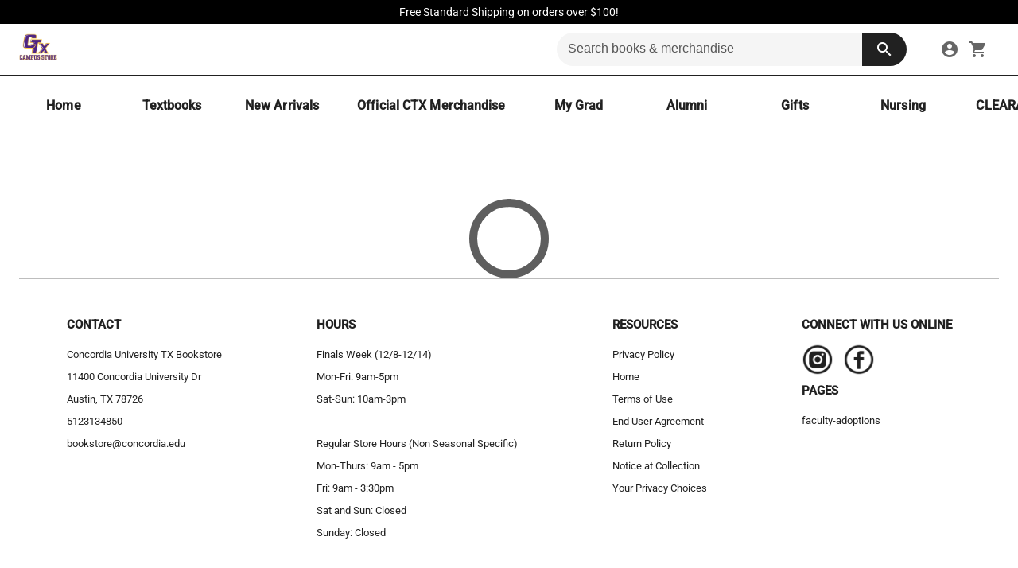

--- FILE ---
content_type: application/javascript; charset=UTF-8
request_url: https://ctxbookstore.studentstore.com/chunk-EUSIQRHF.js
body_size: 127695
content:
var m_=Object.create;var _l=Object.defineProperty,g_=Object.defineProperties,v_=Object.getOwnPropertyDescriptor,b_=Object.getOwnPropertyDescriptors,y_=Object.getOwnPropertyNames,rs=Object.getOwnPropertySymbols,E_=Object.getPrototypeOf,wl=Object.prototype.hasOwnProperty,ph=Object.prototype.propertyIsEnumerable;var fh=(e,n,t)=>n in e?_l(e,n,{enumerable:!0,configurable:!0,writable:!0,value:t}):e[n]=t,v=(e,n)=>{for(var t in n||={})wl.call(n,t)&&fh(e,t,n[t]);if(rs)for(var t of rs(n))ph.call(n,t)&&fh(e,t,n[t]);return e},$=(e,n)=>g_(e,b_(n));var $P=(e=>typeof require<"u"?require:typeof Proxy<"u"?new Proxy(e,{get:(n,t)=>(typeof require<"u"?require:n)[t]}):e)(function(e){if(typeof require<"u")return require.apply(this,arguments);throw Error('Dynamic require of "'+e+'" is not supported')});var hh=(e,n)=>{var t={};for(var r in e)wl.call(e,r)&&n.indexOf(r)<0&&(t[r]=e[r]);if(e!=null&&rs)for(var r of rs(e))n.indexOf(r)<0&&ph.call(e,r)&&(t[r]=e[r]);return t};var HP=(e,n)=>()=>(n||e((n={exports:{}}).exports,n),n.exports);var D_=(e,n,t,r)=>{if(n&&typeof n=="object"||typeof n=="function")for(let o of y_(n))!wl.call(e,o)&&o!==t&&_l(e,o,{get:()=>n[o],enumerable:!(r=v_(n,o))||r.enumerable});return e};var zP=(e,n,t)=>(t=e!=null?m_(E_(e)):{},D_(n||!e||!e.__esModule?_l(t,"default",{value:e,enumerable:!0}):t,e));var hn=(e,n,t)=>new Promise((r,o)=>{var i=c=>{try{a(t.next(c))}catch(l){o(l)}},s=c=>{try{a(t.throw(c))}catch(l){o(l)}},a=c=>c.done?r(c.value):Promise.resolve(c.value).then(i,s);a((t=t.apply(e,n)).next())});function O(e){return typeof e=="function"}function Tr(e){let t=e(r=>{Error.call(r),r.stack=new Error().stack});return t.prototype=Object.create(Error.prototype),t.prototype.constructor=t,t}var os=Tr(e=>function(t){e(this),this.message=t?`${t.length} errors occurred during unsubscription:
${t.map((r,o)=>`${o+1}) ${r.toString()}`).join(`
  `)}`:"",this.name="UnsubscriptionError",this.errors=t});function Hn(e,n){if(e){let t=e.indexOf(n);0<=t&&e.splice(t,1)}}var ee=class e{constructor(n){this.initialTeardown=n,this.closed=!1,this._parentage=null,this._finalizers=null}unsubscribe(){let n;if(!this.closed){this.closed=!0;let{_parentage:t}=this;if(t)if(this._parentage=null,Array.isArray(t))for(let i of t)i.remove(this);else t.remove(this);let{initialTeardown:r}=this;if(O(r))try{r()}catch(i){n=i instanceof os?i.errors:[i]}let{_finalizers:o}=this;if(o){this._finalizers=null;for(let i of o)try{mh(i)}catch(s){n=n??[],s instanceof os?n=[...n,...s.errors]:n.push(s)}}if(n)throw new os(n)}}add(n){var t;if(n&&n!==this)if(this.closed)mh(n);else{if(n instanceof e){if(n.closed||n._hasParent(this))return;n._addParent(this)}(this._finalizers=(t=this._finalizers)!==null&&t!==void 0?t:[]).push(n)}}_hasParent(n){let{_parentage:t}=this;return t===n||Array.isArray(t)&&t.includes(n)}_addParent(n){let{_parentage:t}=this;this._parentage=Array.isArray(t)?(t.push(n),t):t?[t,n]:n}_removeParent(n){let{_parentage:t}=this;t===n?this._parentage=null:Array.isArray(t)&&Hn(t,n)}remove(n){let{_finalizers:t}=this;t&&Hn(t,n),n instanceof e&&n._removeParent(this)}};ee.EMPTY=(()=>{let e=new ee;return e.closed=!0,e})();var Il=ee.EMPTY;function is(e){return e instanceof ee||e&&"closed"in e&&O(e.remove)&&O(e.add)&&O(e.unsubscribe)}function mh(e){O(e)?e():e.unsubscribe()}var pt={onUnhandledError:null,onStoppedNotification:null,Promise:void 0,useDeprecatedSynchronousErrorHandling:!1,useDeprecatedNextContext:!1};var Mr={setTimeout(e,n,...t){let{delegate:r}=Mr;return r?.setTimeout?r.setTimeout(e,n,...t):setTimeout(e,n,...t)},clearTimeout(e){let{delegate:n}=Mr;return(n?.clearTimeout||clearTimeout)(e)},delegate:void 0};function ss(e){Mr.setTimeout(()=>{let{onUnhandledError:n}=pt;if(n)n(e);else throw e})}function Fo(){}var gh=Cl("C",void 0,void 0);function vh(e){return Cl("E",void 0,e)}function bh(e){return Cl("N",e,void 0)}function Cl(e,n,t){return{kind:e,value:n,error:t}}var zn=null;function xr(e){if(pt.useDeprecatedSynchronousErrorHandling){let n=!zn;if(n&&(zn={errorThrown:!1,error:null}),e(),n){let{errorThrown:t,error:r}=zn;if(zn=null,t)throw r}}else e()}function yh(e){pt.useDeprecatedSynchronousErrorHandling&&zn&&(zn.errorThrown=!0,zn.error=e)}var Gn=class extends ee{constructor(n){super(),this.isStopped=!1,n?(this.destination=n,is(n)&&n.add(this)):this.destination=I_}static create(n,t,r){return new ht(n,t,r)}next(n){this.isStopped?Ml(bh(n),this):this._next(n)}error(n){this.isStopped?Ml(vh(n),this):(this.isStopped=!0,this._error(n))}complete(){this.isStopped?Ml(gh,this):(this.isStopped=!0,this._complete())}unsubscribe(){this.closed||(this.isStopped=!0,super.unsubscribe(),this.destination=null)}_next(n){this.destination.next(n)}_error(n){try{this.destination.error(n)}finally{this.unsubscribe()}}_complete(){try{this.destination.complete()}finally{this.unsubscribe()}}},__=Function.prototype.bind;function Tl(e,n){return __.call(e,n)}var xl=class{constructor(n){this.partialObserver=n}next(n){let{partialObserver:t}=this;if(t.next)try{t.next(n)}catch(r){as(r)}}error(n){let{partialObserver:t}=this;if(t.error)try{t.error(n)}catch(r){as(r)}else as(n)}complete(){let{partialObserver:n}=this;if(n.complete)try{n.complete()}catch(t){as(t)}}},ht=class extends Gn{constructor(n,t,r){super();let o;if(O(n)||!n)o={next:n??void 0,error:t??void 0,complete:r??void 0};else{let i;this&&pt.useDeprecatedNextContext?(i=Object.create(n),i.unsubscribe=()=>this.unsubscribe(),o={next:n.next&&Tl(n.next,i),error:n.error&&Tl(n.error,i),complete:n.complete&&Tl(n.complete,i)}):o=n}this.destination=new xl(o)}};function as(e){pt.useDeprecatedSynchronousErrorHandling?yh(e):ss(e)}function w_(e){throw e}function Ml(e,n){let{onStoppedNotification:t}=pt;t&&Mr.setTimeout(()=>t(e,n))}var I_={closed:!0,next:Fo,error:w_,complete:Fo};var Sr=typeof Symbol=="function"&&Symbol.observable||"@@observable";function Oe(e){return e}function Sl(...e){return Al(e)}function Al(e){return e.length===0?Oe:e.length===1?e[0]:function(t){return e.reduce((r,o)=>o(r),t)}}var F=(()=>{class e{constructor(t){t&&(this._subscribe=t)}lift(t){let r=new e;return r.source=this,r.operator=t,r}subscribe(t,r,o){let i=T_(t)?t:new ht(t,r,o);return xr(()=>{let{operator:s,source:a}=this;i.add(s?s.call(i,a):a?this._subscribe(i):this._trySubscribe(i))}),i}_trySubscribe(t){try{return this._subscribe(t)}catch(r){t.error(r)}}forEach(t,r){return r=Eh(r),new r((o,i)=>{let s=new ht({next:a=>{try{t(a)}catch(c){i(c),s.unsubscribe()}},error:i,complete:o});this.subscribe(s)})}_subscribe(t){var r;return(r=this.source)===null||r===void 0?void 0:r.subscribe(t)}[Sr](){return this}pipe(...t){return Al(t)(this)}toPromise(t){return t=Eh(t),new t((r,o)=>{let i;this.subscribe(s=>i=s,s=>o(s),()=>r(i))})}}return e.create=n=>new e(n),e})();function Eh(e){var n;return(n=e??pt.Promise)!==null&&n!==void 0?n:Promise}function C_(e){return e&&O(e.next)&&O(e.error)&&O(e.complete)}function T_(e){return e&&e instanceof Gn||C_(e)&&is(e)}var Dh=Tr(e=>function(){e(this),this.name="ObjectUnsubscribedError",this.message="object unsubscribed"});var U=(()=>{class e extends F{constructor(){super(),this.closed=!1,this.currentObservers=null,this.observers=[],this.isStopped=!1,this.hasError=!1,this.thrownError=null}lift(t){let r=new cs(this,this);return r.operator=t,r}_throwIfClosed(){if(this.closed)throw new Dh}next(t){xr(()=>{if(this._throwIfClosed(),!this.isStopped){this.currentObservers||(this.currentObservers=Array.from(this.observers));for(let r of this.currentObservers)r.next(t)}})}error(t){xr(()=>{if(this._throwIfClosed(),!this.isStopped){this.hasError=this.isStopped=!0,this.thrownError=t;let{observers:r}=this;for(;r.length;)r.shift().error(t)}})}complete(){xr(()=>{if(this._throwIfClosed(),!this.isStopped){this.isStopped=!0;let{observers:t}=this;for(;t.length;)t.shift().complete()}})}unsubscribe(){this.isStopped=this.closed=!0,this.observers=this.currentObservers=null}get observed(){var t;return((t=this.observers)===null||t===void 0?void 0:t.length)>0}_trySubscribe(t){return this._throwIfClosed(),super._trySubscribe(t)}_subscribe(t){return this._throwIfClosed(),this._checkFinalizedStatuses(t),this._innerSubscribe(t)}_innerSubscribe(t){let{hasError:r,isStopped:o,observers:i}=this;return r||o?Il:(this.currentObservers=null,i.push(t),new ee(()=>{this.currentObservers=null,Hn(i,t)}))}_checkFinalizedStatuses(t){let{hasError:r,thrownError:o,isStopped:i}=this;r?t.error(o):i&&t.complete()}asObservable(){let t=new F;return t.source=this,t}}return e.create=(n,t)=>new cs(n,t),e})(),cs=class extends U{constructor(n,t){super(),this.destination=n,this.source=t}next(n){var t,r;(r=(t=this.destination)===null||t===void 0?void 0:t.next)===null||r===void 0||r.call(t,n)}error(n){var t,r;(r=(t=this.destination)===null||t===void 0?void 0:t.error)===null||r===void 0||r.call(t,n)}complete(){var n,t;(t=(n=this.destination)===null||n===void 0?void 0:n.complete)===null||t===void 0||t.call(n)}_subscribe(n){var t,r;return(r=(t=this.source)===null||t===void 0?void 0:t.subscribe(n))!==null&&r!==void 0?r:Il}};function ls(e){return e&&O(e.schedule)}function Nl(e){return e[e.length-1]}function us(e){return O(Nl(e))?e.pop():void 0}function Mt(e){return ls(Nl(e))?e.pop():void 0}function _h(e,n){return typeof Nl(e)=="number"?e.pop():n}function zF(e,n){var t={};for(var r in e)Object.prototype.hasOwnProperty.call(e,r)&&n.indexOf(r)<0&&(t[r]=e[r]);if(e!=null&&typeof Object.getOwnPropertySymbols=="function")for(var o=0,r=Object.getOwnPropertySymbols(e);o<r.length;o++)n.indexOf(r[o])<0&&Object.prototype.propertyIsEnumerable.call(e,r[o])&&(t[r[o]]=e[r[o]]);return t}function Ih(e,n,t,r){function o(i){return i instanceof t?i:new t(function(s){s(i)})}return new(t||(t=Promise))(function(i,s){function a(u){try{l(r.next(u))}catch(d){s(d)}}function c(u){try{l(r.throw(u))}catch(d){s(d)}}function l(u){u.done?i(u.value):o(u.value).then(a,c)}l((r=r.apply(e,n||[])).next())})}function wh(e){var n=typeof Symbol=="function"&&Symbol.iterator,t=n&&e[n],r=0;if(t)return t.call(e);if(e&&typeof e.length=="number")return{next:function(){return e&&r>=e.length&&(e=void 0),{value:e&&e[r++],done:!e}}};throw new TypeError(n?"Object is not iterable.":"Symbol.iterator is not defined.")}function Wn(e){return this instanceof Wn?(this.v=e,this):new Wn(e)}function Ch(e,n,t){if(!Symbol.asyncIterator)throw new TypeError("Symbol.asyncIterator is not defined.");var r=t.apply(e,n||[]),o,i=[];return o=Object.create((typeof AsyncIterator=="function"?AsyncIterator:Object).prototype),a("next"),a("throw"),a("return",s),o[Symbol.asyncIterator]=function(){return this},o;function s(f){return function(m){return Promise.resolve(m).then(f,d)}}function a(f,m){r[f]&&(o[f]=function(g){return new Promise(function(y,D){i.push([f,g,y,D])>1||c(f,g)})},m&&(o[f]=m(o[f])))}function c(f,m){try{l(r[f](m))}catch(g){h(i[0][3],g)}}function l(f){f.value instanceof Wn?Promise.resolve(f.value.v).then(u,d):h(i[0][2],f)}function u(f){c("next",f)}function d(f){c("throw",f)}function h(f,m){f(m),i.shift(),i.length&&c(i[0][0],i[0][1])}}function Th(e){if(!Symbol.asyncIterator)throw new TypeError("Symbol.asyncIterator is not defined.");var n=e[Symbol.asyncIterator],t;return n?n.call(e):(e=typeof wh=="function"?wh(e):e[Symbol.iterator](),t={},r("next"),r("throw"),r("return"),t[Symbol.asyncIterator]=function(){return this},t);function r(i){t[i]=e[i]&&function(s){return new Promise(function(a,c){s=e[i](s),o(a,c,s.done,s.value)})}}function o(i,s,a,c){Promise.resolve(c).then(function(l){i({value:l,done:a})},s)}}var ds=e=>e&&typeof e.length=="number"&&typeof e!="function";function fs(e){return O(e?.then)}function ps(e){return O(e[Sr])}function hs(e){return Symbol.asyncIterator&&O(e?.[Symbol.asyncIterator])}function ms(e){return new TypeError(`You provided ${e!==null&&typeof e=="object"?"an invalid object":`'${e}'`} where a stream was expected. You can provide an Observable, Promise, ReadableStream, Array, AsyncIterable, or Iterable.`)}function M_(){return typeof Symbol!="function"||!Symbol.iterator?"@@iterator":Symbol.iterator}var gs=M_();function vs(e){return O(e?.[gs])}function bs(e){return Ch(this,arguments,function*(){let t=e.getReader();try{for(;;){let{value:r,done:o}=yield Wn(t.read());if(o)return yield Wn(void 0);yield yield Wn(r)}}finally{t.releaseLock()}})}function ys(e){return O(e?.getReader)}function W(e){if(e instanceof F)return e;if(e!=null){if(ps(e))return x_(e);if(ds(e))return S_(e);if(fs(e))return A_(e);if(hs(e))return Mh(e);if(vs(e))return N_(e);if(ys(e))return R_(e)}throw ms(e)}function x_(e){return new F(n=>{let t=e[Sr]();if(O(t.subscribe))return t.subscribe(n);throw new TypeError("Provided object does not correctly implement Symbol.observable")})}function S_(e){return new F(n=>{for(let t=0;t<e.length&&!n.closed;t++)n.next(e[t]);n.complete()})}function A_(e){return new F(n=>{e.then(t=>{n.closed||(n.next(t),n.complete())},t=>n.error(t)).then(null,ss)})}function N_(e){return new F(n=>{for(let t of e)if(n.next(t),n.closed)return;n.complete()})}function Mh(e){return new F(n=>{O_(e,n).catch(t=>n.error(t))})}function R_(e){return Mh(bs(e))}function O_(e,n){var t,r,o,i;return Ih(this,void 0,void 0,function*(){try{for(t=Th(e);r=yield t.next(),!r.done;){let s=r.value;if(n.next(s),n.closed)return}}catch(s){o={error:s}}finally{try{r&&!r.done&&(i=t.return)&&(yield i.call(t))}finally{if(o)throw o.error}}n.complete()})}function Ue(e,n,t,r=0,o=!1){let i=n.schedule(function(){t(),o?e.add(this.schedule(null,r)):this.unsubscribe()},r);if(e.add(i),!o)return i}function Rl(e){return O(e?.lift)}function A(e){return n=>{if(Rl(n))return n.lift(function(t){try{return e(t,this)}catch(r){this.error(r)}});throw new TypeError("Unable to lift unknown Observable type")}}function S(e,n,t,r,o){return new Ol(e,n,t,r,o)}var Ol=class extends Gn{constructor(n,t,r,o,i,s){super(n),this.onFinalize=i,this.shouldUnsubscribe=s,this._next=t?function(a){try{t(a)}catch(c){n.error(c)}}:super._next,this._error=o?function(a){try{o(a)}catch(c){n.error(c)}finally{this.unsubscribe()}}:super._error,this._complete=r?function(){try{r()}catch(a){n.error(a)}finally{this.unsubscribe()}}:super._complete}unsubscribe(){var n;if(!this.shouldUnsubscribe||this.shouldUnsubscribe()){let{closed:t}=this;super.unsubscribe(),!t&&((n=this.onFinalize)===null||n===void 0||n.call(this))}}};function Lo(e,n=0){return A((t,r)=>{t.subscribe(S(r,o=>Ue(r,e,()=>r.next(o),n),()=>Ue(r,e,()=>r.complete(),n),o=>Ue(r,e,()=>r.error(o),n)))})}function jo(e,n=0){return A((t,r)=>{r.add(e.schedule(()=>t.subscribe(r),n))})}function xh(e,n){return W(e).pipe(jo(n),Lo(n))}function Sh(e,n){return W(e).pipe(jo(n),Lo(n))}function Ah(e,n){return new F(t=>{let r=0;return n.schedule(function(){r===e.length?t.complete():(t.next(e[r++]),t.closed||this.schedule())})})}function Nh(e,n){return new F(t=>{let r;return Ue(t,n,()=>{r=e[gs](),Ue(t,n,()=>{let o,i;try{({value:o,done:i}=r.next())}catch(s){t.error(s);return}i?t.complete():t.next(o)},0,!0)}),()=>O(r?.return)&&r.return()})}function Es(e,n){if(!e)throw new Error("Iterable cannot be null");return new F(t=>{Ue(t,n,()=>{let r=e[Symbol.asyncIterator]();Ue(t,n,()=>{r.next().then(o=>{o.done?t.complete():t.next(o.value)})},0,!0)})})}function Rh(e,n){return Es(bs(e),n)}function Oh(e,n){if(e!=null){if(ps(e))return xh(e,n);if(ds(e))return Ah(e,n);if(fs(e))return Sh(e,n);if(hs(e))return Es(e,n);if(vs(e))return Nh(e,n);if(ys(e))return Rh(e,n)}throw ms(e)}function X(e,n){return n?Oh(e,n):W(e)}function C(...e){let n=Mt(e);return X(e,n)}function N(e,n){return A((t,r)=>{let o=0;t.subscribe(S(r,i=>{r.next(e.call(n,i,o++))}))})}var{isArray:k_}=Array,{getPrototypeOf:P_,prototype:F_,keys:L_}=Object;function Ds(e){if(e.length===1){let n=e[0];if(k_(n))return{args:n,keys:null};if(j_(n)){let t=L_(n);return{args:t.map(r=>n[r]),keys:t}}}return{args:e,keys:null}}function j_(e){return e&&typeof e=="object"&&P_(e)===F_}var{isArray:V_}=Array;function B_(e,n){return V_(n)?e(...n):e(n)}function _s(e){return N(n=>B_(e,n))}function ws(e,n){return e.reduce((t,r,o)=>(t[r]=n[o],t),{})}function qn(...e){let n=Mt(e),t=us(e),{args:r,keys:o}=Ds(e);if(r.length===0)return X([],n);let i=new F(U_(r,n,o?s=>ws(o,s):Oe));return t?i.pipe(_s(t)):i}function U_(e,n,t=Oe){return r=>{kh(n,()=>{let{length:o}=e,i=new Array(o),s=o,a=o;for(let c=0;c<o;c++)kh(n,()=>{let l=X(e[c],n),u=!1;l.subscribe(S(r,d=>{i[c]=d,u||(u=!0,a--),a||r.next(t(i.slice()))},()=>{--s||r.complete()}))},r)},r)}}function kh(e,n,t){e?Ue(t,e,n):n()}function Ph(e,n,t,r,o,i,s,a){let c=[],l=0,u=0,d=!1,h=()=>{d&&!c.length&&!l&&n.complete()},f=g=>l<r?m(g):c.push(g),m=g=>{i&&n.next(g),l++;let y=!1;W(t(g,u++)).subscribe(S(n,D=>{o?.(D),i?f(D):n.next(D)},()=>{y=!0},void 0,()=>{if(y)try{for(l--;c.length&&l<r;){let D=c.shift();s?Ue(n,s,()=>m(D)):m(D)}h()}catch(D){n.error(D)}}))};return e.subscribe(S(n,f,()=>{d=!0,h()})),()=>{a?.()}}function ce(e,n,t=1/0){return O(n)?ce((r,o)=>N((i,s)=>n(r,i,o,s))(W(e(r,o))),t):(typeof n=="number"&&(t=n),A((r,o)=>Ph(r,o,e,t)))}function $_(...e){let n=us(e),{args:t,keys:r}=Ds(e),o=new F(i=>{let{length:s}=t;if(!s){i.complete();return}let a=new Array(s),c=s,l=s;for(let u=0;u<s;u++){let d=!1;W(t[u]).subscribe(S(i,h=>{d||(d=!0,l--),a[u]=h},()=>c--,void 0,()=>{(!c||!d)&&(l||i.next(r?ws(r,a):a),i.complete())}))}});return n?o.pipe(_s(n)):o}function mn(e){return A((n,t)=>{let r=null,o=!1,i;r=n.subscribe(S(t,void 0,void 0,s=>{i=W(e(s,mn(e)(n))),r?(r.unsubscribe(),r=null,i.subscribe(t)):o=!0})),o&&(r.unsubscribe(),r=null,i.subscribe(t))})}function gn(e){return A((n,t)=>{try{n.subscribe(t)}finally{t.add(e)}})}function Pl(e={}){let{connector:n=()=>new U,resetOnError:t=!0,resetOnComplete:r=!0,resetOnRefCountZero:o=!0}=e;return i=>{let s,a,c,l=0,u=!1,d=!1,h=()=>{a?.unsubscribe(),a=void 0},f=()=>{h(),s=c=void 0,u=d=!1},m=()=>{let g=s;f(),g?.unsubscribe()};return A((g,y)=>{l++,!d&&!u&&h();let D=c=c??n();y.add(()=>{l--,l===0&&!d&&!u&&(a=kl(m,o))}),D.subscribe(y),!s&&l>0&&(s=new ht({next:R=>D.next(R),error:R=>{d=!0,h(),a=kl(f,t,R),D.error(R)},complete:()=>{u=!0,h(),a=kl(f,r),D.complete()}}),W(g).subscribe(s))})(i)}}function kl(e,n,...t){if(n===!0){e();return}if(n===!1)return;let r=new ht({next:()=>{r.unsubscribe(),e()}});return W(n(...t)).subscribe(r)}function Zn(e){return A((n,t)=>{W(e).subscribe(S(t,()=>t.complete(),Fo)),!t.closed&&n.subscribe(t)})}function se(e,n,t){let r=O(e)||n||t?{next:e,error:n,complete:t}:e;return r?A((o,i)=>{var s;(s=r.subscribe)===null||s===void 0||s.call(r);let a=!0;o.subscribe(S(i,c=>{var l;(l=r.next)===null||l===void 0||l.call(r,c),i.next(c)},()=>{var c;a=!1,(c=r.complete)===null||c===void 0||c.call(r),i.complete()},c=>{var l;a=!1,(l=r.error)===null||l===void 0||l.call(r,c),i.error(c)},()=>{var c,l;a&&((c=r.unsubscribe)===null||c===void 0||c.call(r)),(l=r.finalize)===null||l===void 0||l.call(r)}))}):Oe}function Ar(){return A((e,n)=>{let t=null;e._refCount++;let r=S(n,void 0,void 0,void 0,()=>{if(!e||e._refCount<=0||0<--e._refCount){t=null;return}let o=e._connection,i=t;t=null,o&&(!i||o===i)&&o.unsubscribe(),n.unsubscribe()});e.subscribe(r),r.closed||(t=e.connect())})}var Nr=class extends F{constructor(n,t){super(),this.source=n,this.subjectFactory=t,this._subject=null,this._refCount=0,this._connection=null,Rl(n)&&(this.lift=n.lift)}_subscribe(n){return this.getSubject().subscribe(n)}getSubject(){let n=this._subject;return(!n||n.isStopped)&&(this._subject=this.subjectFactory()),this._subject}_teardown(){this._refCount=0;let{_connection:n}=this;this._subject=this._connection=null,n?.unsubscribe()}connect(){let n=this._connection;if(!n){n=this._connection=new ee;let t=this.getSubject();n.add(this.source.subscribe(S(t,void 0,()=>{this._teardown(),t.complete()},r=>{this._teardown(),t.error(r)},()=>this._teardown()))),n.closed&&(this._connection=null,n=ee.EMPTY)}return n}refCount(){return Ar()(this)}};var fe=class extends U{constructor(n){super(),this._value=n}get value(){return this.getValue()}_subscribe(n){let t=super._subscribe(n);return!t.closed&&n.next(this._value),t}getValue(){let{hasError:n,thrownError:t,_value:r}=this;if(n)throw t;return this._throwIfClosed(),r}next(n){super.next(this._value=n)}};var Vo={now(){return(Vo.delegate||Date).now()},delegate:void 0};var Is=class extends U{constructor(n=1/0,t=1/0,r=Vo){super(),this._bufferSize=n,this._windowTime=t,this._timestampProvider=r,this._buffer=[],this._infiniteTimeWindow=!0,this._infiniteTimeWindow=t===1/0,this._bufferSize=Math.max(1,n),this._windowTime=Math.max(1,t)}next(n){let{isStopped:t,_buffer:r,_infiniteTimeWindow:o,_timestampProvider:i,_windowTime:s}=this;t||(r.push(n),!o&&r.push(i.now()+s)),this._trimBuffer(),super.next(n)}_subscribe(n){this._throwIfClosed(),this._trimBuffer();let t=this._innerSubscribe(n),{_infiniteTimeWindow:r,_buffer:o}=this,i=o.slice();for(let s=0;s<i.length&&!n.closed;s+=r?1:2)n.next(i[s]);return this._checkFinalizedStatuses(n),t}_trimBuffer(){let{_bufferSize:n,_timestampProvider:t,_buffer:r,_infiniteTimeWindow:o}=this,i=(o?1:2)*n;if(n<1/0&&i<r.length&&r.splice(0,r.length-i),!o){let s=t.now(),a=0;for(let c=1;c<r.length&&r[c]<=s;c+=2)a=c;a&&r.splice(0,a+1)}}};var Cs=class extends ee{constructor(n,t){super()}schedule(n,t=0){return this}};var Bo={setInterval(e,n,...t){let{delegate:r}=Bo;return r?.setInterval?r.setInterval(e,n,...t):setInterval(e,n,...t)},clearInterval(e){let{delegate:n}=Bo;return(n?.clearInterval||clearInterval)(e)},delegate:void 0};var Rr=class extends Cs{constructor(n,t){super(n,t),this.scheduler=n,this.work=t,this.pending=!1}schedule(n,t=0){var r;if(this.closed)return this;this.state=n;let o=this.id,i=this.scheduler;return o!=null&&(this.id=this.recycleAsyncId(i,o,t)),this.pending=!0,this.delay=t,this.id=(r=this.id)!==null&&r!==void 0?r:this.requestAsyncId(i,this.id,t),this}requestAsyncId(n,t,r=0){return Bo.setInterval(n.flush.bind(n,this),r)}recycleAsyncId(n,t,r=0){if(r!=null&&this.delay===r&&this.pending===!1)return t;t!=null&&Bo.clearInterval(t)}execute(n,t){if(this.closed)return new Error("executing a cancelled action");this.pending=!1;let r=this._execute(n,t);if(r)return r;this.pending===!1&&this.id!=null&&(this.id=this.recycleAsyncId(this.scheduler,this.id,null))}_execute(n,t){let r=!1,o;try{this.work(n)}catch(i){r=!0,o=i||new Error("Scheduled action threw falsy error")}if(r)return this.unsubscribe(),o}unsubscribe(){if(!this.closed){let{id:n,scheduler:t}=this,{actions:r}=t;this.work=this.state=this.scheduler=null,this.pending=!1,Hn(r,this),n!=null&&(this.id=this.recycleAsyncId(t,n,null)),this.delay=null,super.unsubscribe()}}};var Or=class e{constructor(n,t=e.now){this.schedulerActionCtor=n,this.now=t}schedule(n,t=0,r){return new this.schedulerActionCtor(this,n).schedule(r,t)}};Or.now=Vo.now;var kr=class extends Or{constructor(n,t=Or.now){super(n,t),this.actions=[],this._active=!1}flush(n){let{actions:t}=this;if(this._active){t.push(n);return}let r;this._active=!0;do if(r=n.execute(n.state,n.delay))break;while(n=t.shift());if(this._active=!1,r){for(;n=t.shift();)n.unsubscribe();throw r}}};var Pr=new kr(Rr),Fl=Pr;var Ts=class extends Rr{constructor(n,t){super(n,t),this.scheduler=n,this.work=t}schedule(n,t=0){return t>0?super.schedule(n,t):(this.delay=t,this.state=n,this.scheduler.flush(this),this)}execute(n,t){return t>0||this.closed?super.execute(n,t):this._execute(n,t)}requestAsyncId(n,t,r=0){return r!=null&&r>0||r==null&&this.delay>0?super.requestAsyncId(n,t,r):(n.flush(this),0)}};var Ms=class extends kr{};var H_=new Ms(Ts);var ke=new F(e=>e.complete());function Fr(e,n){let t=O(e)?e:()=>e,r=o=>o.error(t());return new F(n?o=>n.schedule(r,0,o):r)}function xs(e){return!!e&&(e instanceof F||O(e.lift)&&O(e.subscribe))}var mt=Tr(e=>function(){e(this),this.name="EmptyError",this.message="no elements in sequence"});function z_(e,n){let t=typeof n=="object";return new Promise((r,o)=>{let i=new ht({next:s=>{r(s),i.unsubscribe()},error:o,complete:()=>{t?r(n.defaultValue):o(new mt)}});e.subscribe(i)})}function Fh(e){return e instanceof Date&&!isNaN(e)}function vn(e=1/0){return ce(Oe,e)}function Lh(){return vn(1)}function bn(...e){return Lh()(X(e,Mt(e)))}function Ss(e){return new F(n=>{W(e()).subscribe(n)})}function Ll(e=0,n,t=Fl){let r=-1;return n!=null&&(ls(n)?t=n:r=n),new F(o=>{let i=Fh(e)?+e-t.now():e;i<0&&(i=0);let s=0;return t.schedule(function(){o.closed||(o.next(s++),0<=r?this.schedule(void 0,r):o.complete())},i)})}function G_(...e){let n=Mt(e),t=_h(e,1/0),r=e;return r.length?r.length===1?W(r[0]):vn(t)(X(r,n)):ke}function le(e,n){return A((t,r)=>{let o=0;t.subscribe(S(r,i=>e.call(n,i,o++)&&r.next(i)))})}function jh(e){return A((n,t)=>{let r=!1,o=null,i=null,s=!1,a=()=>{if(i?.unsubscribe(),i=null,r){r=!1;let l=o;o=null,t.next(l)}s&&t.complete()},c=()=>{i=null,s&&t.complete()};n.subscribe(S(t,l=>{r=!0,o=l,i||W(e(l)).subscribe(i=S(t,a,c))},()=>{s=!0,(!r||!i||i.closed)&&t.complete()}))})}function W_(e,n=Pr){return jh(()=>Ll(e,n))}function Vh(e,n,t,r,o){return(i,s)=>{let a=t,c=n,l=0;i.subscribe(S(s,u=>{let d=l++;c=a?e(c,u,d):(a=!0,u),r&&s.next(c)},o&&(()=>{a&&s.next(c),s.complete()})))}}function Ht(e,n){return O(n)?ce(e,n,1):ce(e,1)}function Yn(e,n=Pr){return A((t,r)=>{let o=null,i=null,s=null,a=()=>{if(o){o.unsubscribe(),o=null;let l=i;i=null,r.next(l)}};function c(){let l=s+e,u=n.now();if(u<l){o=this.schedule(void 0,l-u),r.add(o);return}a()}t.subscribe(S(r,l=>{i=l,s=n.now(),o||(o=n.schedule(c,e),r.add(o))},()=>{a(),r.complete()},void 0,()=>{i=o=null}))})}function yn(e){return A((n,t)=>{let r=!1;n.subscribe(S(t,o=>{r=!0,t.next(o)},()=>{r||t.next(e),t.complete()}))})}function rt(e){return e<=0?()=>ke:A((n,t)=>{let r=0;n.subscribe(S(t,o=>{++r<=e&&(t.next(o),e<=r&&t.complete())}))})}function jl(e,n=Oe){return e=e??q_,A((t,r)=>{let o,i=!0;t.subscribe(S(r,s=>{let a=n(s);(i||!e(o,a))&&(i=!1,o=a,r.next(s))}))})}function q_(e,n){return e===n}function As(e=Z_){return A((n,t)=>{let r=!1;n.subscribe(S(t,o=>{r=!0,t.next(o)},()=>r?t.complete():t.error(e())))})}function Z_(){return new mt}function zt(e,n){let t=arguments.length>=2;return r=>r.pipe(e?le((o,i)=>e(o,i,r)):Oe,rt(1),t?yn(n):As(()=>new mt))}function Lr(e){return e<=0?()=>ke:A((n,t)=>{let r=[];n.subscribe(S(t,o=>{r.push(o),e<r.length&&r.shift()},()=>{for(let o of r)t.next(o);t.complete()},void 0,()=>{r=null}))})}function Vl(e,n){let t=arguments.length>=2;return r=>r.pipe(e?le((o,i)=>e(o,i,r)):Oe,Lr(1),t?yn(n):As(()=>new mt))}function Y_(){return A((e,n)=>{let t,r=!1;e.subscribe(S(n,o=>{let i=t;t=o,r&&n.next([i,o]),r=!0}))})}function Bl(e,n){return A(Vh(e,n,arguments.length>=2,!0))}function K_(e,n,t){let r,o=!1;return e&&typeof e=="object"?{bufferSize:r=1/0,windowTime:n=1/0,refCount:o=!1,scheduler:t}=e:r=e??1/0,Pl({connector:()=>new Is(r,n,t),resetOnError:!0,resetOnComplete:!1,resetOnRefCountZero:o})}function Uo(e){return le((n,t)=>e<=t)}function $o(...e){let n=Mt(e);return A((t,r)=>{(n?bn(e,t,n):bn(e,t)).subscribe(r)})}function $e(e,n){return A((t,r)=>{let o=null,i=0,s=!1,a=()=>s&&!o&&r.complete();t.subscribe(S(r,c=>{o?.unsubscribe();let l=0,u=i++;W(e(c,u)).subscribe(o=S(r,d=>r.next(n?n(c,d,u,l++):d),()=>{o=null,a()}))},()=>{s=!0,a()}))})}function Q_(e,n=!1){return A((t,r)=>{let o=0;t.subscribe(S(r,i=>{let s=e(i,o++);(s||n)&&r.next(i),!s&&r.complete()}))})}function Gl(e,n){return Object.is(e,n)}var pe=null,Ho=!1,Wl=1,Me=Symbol("SIGNAL");function V(e){let n=pe;return pe=e,n}function Bh(){return pe}function X_(){return Ho}var Kn={version:0,lastCleanEpoch:0,dirty:!1,producerNode:void 0,producerLastReadVersion:void 0,producerIndexOfThis:void 0,nextProducerIndex:0,liveConsumerNode:void 0,liveConsumerIndexOfThis:void 0,consumerAllowSignalWrites:!1,consumerIsAlwaysLive:!1,kind:"unknown",producerMustRecompute:()=>!1,producerRecomputeValue:()=>{},consumerMarkedDirty:()=>{},consumerOnSignalRead:()=>{}};function Rs(e){if(Ho)throw new Error("");if(pe===null)return;pe.consumerOnSignalRead(e);let n=pe.nextProducerIndex++;if(ks(pe),n<pe.producerNode.length&&pe.producerNode[n]!==e&&zo(pe)){let t=pe.producerNode[n];Os(t,pe.producerIndexOfThis[n])}pe.producerNode[n]!==e&&(pe.producerNode[n]=e,pe.producerIndexOfThis[n]=zo(pe)?zh(e,pe,n):0),pe.producerLastReadVersion[n]=e.version}function J_(){Wl++}function ql(e){if(!(zo(e)&&!e.dirty)&&!(!e.dirty&&e.lastCleanEpoch===Wl)){if(!e.producerMustRecompute(e)&&!Wo(e)){Hl(e);return}e.producerRecomputeValue(e),Hl(e)}}function Uh(e){if(e.liveConsumerNode===void 0)return;let n=Ho;Ho=!0;try{for(let t of e.liveConsumerNode)t.dirty||Hh(t)}finally{Ho=n}}function $h(){return pe?.consumerAllowSignalWrites!==!1}function Hh(e){e.dirty=!0,Uh(e),e.consumerMarkedDirty?.(e)}function Hl(e){e.dirty=!1,e.lastCleanEpoch=Wl}function jr(e){return e&&(e.nextProducerIndex=0),V(e)}function Go(e,n){if(V(n),!(!e||e.producerNode===void 0||e.producerIndexOfThis===void 0||e.producerLastReadVersion===void 0)){if(zo(e))for(let t=e.nextProducerIndex;t<e.producerNode.length;t++)Os(e.producerNode[t],e.producerIndexOfThis[t]);for(;e.producerNode.length>e.nextProducerIndex;)e.producerNode.pop(),e.producerLastReadVersion.pop(),e.producerIndexOfThis.pop()}}function Wo(e){ks(e);for(let n=0;n<e.producerNode.length;n++){let t=e.producerNode[n],r=e.producerLastReadVersion[n];if(r!==t.version||(ql(t),r!==t.version))return!0}return!1}function Vr(e){if(ks(e),zo(e))for(let n=0;n<e.producerNode.length;n++)Os(e.producerNode[n],e.producerIndexOfThis[n]);e.producerNode.length=e.producerLastReadVersion.length=e.producerIndexOfThis.length=0,e.liveConsumerNode&&(e.liveConsumerNode.length=e.liveConsumerIndexOfThis.length=0)}function zh(e,n,t){if(Gh(e),e.liveConsumerNode.length===0&&Wh(e))for(let r=0;r<e.producerNode.length;r++)e.producerIndexOfThis[r]=zh(e.producerNode[r],e,r);return e.liveConsumerIndexOfThis.push(t),e.liveConsumerNode.push(n)-1}function Os(e,n){if(Gh(e),e.liveConsumerNode.length===1&&Wh(e))for(let r=0;r<e.producerNode.length;r++)Os(e.producerNode[r],e.producerIndexOfThis[r]);let t=e.liveConsumerNode.length-1;if(e.liveConsumerNode[n]=e.liveConsumerNode[t],e.liveConsumerIndexOfThis[n]=e.liveConsumerIndexOfThis[t],e.liveConsumerNode.length--,e.liveConsumerIndexOfThis.length--,n<e.liveConsumerNode.length){let r=e.liveConsumerIndexOfThis[n],o=e.liveConsumerNode[n];ks(o),o.producerIndexOfThis[r]=n}}function zo(e){return e.consumerIsAlwaysLive||(e?.liveConsumerNode?.length??0)>0}function ks(e){e.producerNode??=[],e.producerIndexOfThis??=[],e.producerLastReadVersion??=[]}function Gh(e){e.liveConsumerNode??=[],e.liveConsumerIndexOfThis??=[]}function Wh(e){return e.producerNode!==void 0}function Zl(e){let n=Object.create(ew);n.computation=e;let t=()=>{if(ql(n),Rs(n),n.value===Ns)throw n.error;return n.value};return t[Me]=n,t}var Ul=Symbol("UNSET"),$l=Symbol("COMPUTING"),Ns=Symbol("ERRORED"),ew=$(v({},Kn),{value:Ul,dirty:!0,error:null,equal:Gl,kind:"computed",producerMustRecompute(e){return e.value===Ul||e.value===$l},producerRecomputeValue(e){if(e.value===$l)throw new Error("Detected cycle in computations.");let n=e.value;e.value=$l;let t=jr(e),r,o=!1;try{r=e.computation(),V(null),o=n!==Ul&&n!==Ns&&r!==Ns&&e.equal(n,r)}catch(i){r=Ns,e.error=i}finally{Go(e,t)}if(o){e.value=n;return}e.value=r,e.version++}});function tw(){throw new Error}var qh=tw;function Zh(){qh()}function Yh(e){qh=e}var nw=null;function Kh(e){let n=Object.create(Yl);n.value=e;let t=()=>(Rs(n),n.value);return t[Me]=n,t}function Ps(e,n){$h()||Zh(),e.equal(e.value,n)||(e.value=n,rw(e))}function Qh(e,n){$h()||Zh(),Ps(e,n(e.value))}var Yl=$(v({},Kn),{equal:Gl,value:void 0,kind:"signal"});function rw(e){e.version++,J_(),Uh(e),nw?.()}function Xh(e,n,t){let r=Object.create(ow);t&&(r.consumerAllowSignalWrites=!0),r.fn=e,r.schedule=n;let o=c=>{r.cleanupFn=c};function i(c){return c.fn===null&&c.schedule===null}function s(c){i(c)||(Vr(c),c.cleanupFn(),c.fn=null,c.schedule=null,c.cleanupFn=zl)}let a=()=>{if(r.fn===null)return;if(X_())throw new Error("Schedulers cannot synchronously execute watches while scheduling.");if(r.dirty=!1,r.hasRun&&!Wo(r))return;r.hasRun=!0;let c=jr(r);try{r.cleanupFn(),r.cleanupFn=zl,r.fn(o)}finally{Go(r,c)}};return r.ref={notify:()=>Hh(r),run:a,cleanup:()=>r.cleanupFn(),destroy:()=>s(r),[Me]:r},r.ref}var zl=()=>{},ow=$(v({},Kn),{consumerIsAlwaysLive:!0,consumerAllowSignalWrites:!1,consumerMarkedDirty:e=>{e.schedule!==null&&e.schedule(e.ref)},hasRun:!1,cleanupFn:zl});var eu={JSACTION:"jsaction"},tu={JSACTION:"__jsaction",OWNER:"__owner"},nm={};function iw(e){return e[tu.JSACTION]}function Jh(e,n){e[tu.JSACTION]=n}function sw(e){return nm[e]}function aw(e,n){nm[e]=n}var T={AUXCLICK:"auxclick",CHANGE:"change",CLICK:"click",CLICKMOD:"clickmod",CLICKONLY:"clickonly",DBLCLICK:"dblclick",FOCUS:"focus",FOCUSIN:"focusin",BLUR:"blur",FOCUSOUT:"focusout",SUBMIT:"submit",KEYDOWN:"keydown",KEYPRESS:"keypress",KEYUP:"keyup",MOUSEUP:"mouseup",MOUSEDOWN:"mousedown",MOUSEOVER:"mouseover",MOUSEOUT:"mouseout",MOUSEENTER:"mouseenter",MOUSELEAVE:"mouseleave",MOUSEMOVE:"mousemove",POINTERUP:"pointerup",POINTERDOWN:"pointerdown",POINTEROVER:"pointerover",POINTEROUT:"pointerout",POINTERENTER:"pointerenter",POINTERLEAVE:"pointerleave",POINTERMOVE:"pointermove",POINTERCANCEL:"pointercancel",GOTPOINTERCAPTURE:"gotpointercapture",LOSTPOINTERCAPTURE:"lostpointercapture",ERROR:"error",LOAD:"load",UNLOAD:"unload",TOUCHSTART:"touchstart",TOUCHEND:"touchend",TOUCHMOVE:"touchmove",INPUT:"input",SCROLL:"scroll",TOGGLE:"toggle",CUSTOM:"_custom"},cw=[T.MOUSEENTER,T.MOUSELEAVE,"pointerenter","pointerleave"],c2=[T.CLICK,T.DBLCLICK,T.FOCUSIN,T.FOCUSOUT,T.KEYDOWN,T.KEYUP,T.KEYPRESS,T.MOUSEOVER,T.MOUSEOUT,T.SUBMIT,T.TOUCHSTART,T.TOUCHEND,T.TOUCHMOVE,"touchcancel","auxclick","change","compositionstart","compositionupdate","compositionend","beforeinput","input","select","copy","cut","paste","mousedown","mouseup","wheel","contextmenu","dragover","dragenter","dragleave","drop","dragstart","dragend","pointerdown","pointermove","pointerup","pointercancel","pointerover","pointerout","gotpointercapture","lostpointercapture","ended","loadedmetadata","pagehide","pageshow","visibilitychange","beforematch"],lw=[T.FOCUS,T.BLUR,T.ERROR,T.LOAD,T.TOGGLE],nu=e=>lw.indexOf(e)>=0;var uw=3,dw=13,fw=32,Ye={MAC_ENTER:uw,ENTER:dw,SPACE:fw};function pw(e){return e===T.MOUSEENTER?T.MOUSEOVER:e===T.MOUSELEAVE?T.MOUSEOUT:e===T.POINTERENTER?T.POINTEROVER:e===T.POINTERLEAVE?T.POINTEROUT:e}function hw(e,n,t,r){let o=!1;nu(n)&&(o=!0);let i=typeof r=="boolean"?{capture:o,passive:r}:o;return e.addEventListener(n,t,i),{eventType:n,handler:t,capture:o,passive:r}}function mw(e,n){if(e.removeEventListener){let t=typeof n.passive=="boolean"?{capture:n.capture}:n.capture;e.removeEventListener(n.eventType,n.handler,t)}else e.detachEvent&&e.detachEvent(`on${n.eventType}`,n.handler)}function gw(e){e.preventDefault?e.preventDefault():e.returnValue=!1}var em=typeof navigator<"u"&&/Macintosh/.test(navigator.userAgent);function vw(e){return e.which===2||e.which==null&&e.button===4}function bw(e){return em&&e.metaKey||!em&&e.ctrlKey||vw(e)||e.shiftKey}var l2=typeof navigator<"u"&&!/Opera/.test(navigator.userAgent)&&/WebKit/.test(navigator.userAgent),u2=typeof navigator<"u"&&(/MSIE/.test(navigator.userAgent)||/Trident/.test(navigator.userAgent)),d2=typeof navigator<"u"&&!/Opera|WebKit/.test(navigator.userAgent)&&/Gecko/.test(navigator.product);function yw(e,n,t){let r=e.relatedTarget;return(e.type===T.MOUSEOVER&&n===T.MOUSEENTER||e.type===T.MOUSEOUT&&n===T.MOUSELEAVE||e.type===T.POINTEROVER&&n===T.POINTERENTER||e.type===T.POINTEROUT&&n===T.POINTERLEAVE)&&(!r||r!==t&&!t.contains(r))}function Ew(e,n){let t={};for(let r in e){if(r==="srcElement"||r==="target")continue;let o=r,i=e[o];typeof i!="function"&&(t[o]=i)}return e.type===T.MOUSEOVER?t.type=T.MOUSEENTER:e.type===T.MOUSEOUT?t.type=T.MOUSELEAVE:e.type===T.POINTEROVER?t.type=T.POINTERENTER:t.type=T.POINTERLEAVE,t.target=t.srcElement=n,t.bubbles=!1,t}var f2={Enter:Ye.ENTER," ":Ye.SPACE},p2={A:Ye.ENTER,BUTTON:0,CHECKBOX:Ye.SPACE,COMBOBOX:Ye.ENTER,FILE:0,GRIDCELL:Ye.ENTER,LINK:Ye.ENTER,LISTBOX:Ye.ENTER,MENU:0,MENUBAR:0,MENUITEM:0,MENUITEMCHECKBOX:0,MENUITEMRADIO:0,OPTION:0,RADIO:Ye.SPACE,RADIOGROUP:Ye.SPACE,RESET:0,SUBMIT:0,SWITCH:Ye.SPACE,TAB:0,TREE:Ye.ENTER,TREEITEM:Ye.ENTER};var Dw=typeof navigator<"u"&&/iPhone|iPad|iPod/.test(navigator.userAgent),Vs=class{element;handlerInfos=[];constructor(n){this.element=n}addEventListener(n,t,r){Dw&&(this.element.style.cursor="pointer"),this.handlerInfos.push(hw(this.element,n,t(this.element),r))}cleanUp(){for(let n=0;n<this.handlerInfos.length;n++)mw(this.element,this.handlerInfos[n]);this.handlerInfos=[]}},_w={NAMESPACE_ACTION_SEPARATOR:".",EVENT_ACTION_SEPARATOR:":"};function En(e){return e.eventType}function ru(e,n){e.eventType=n}function Ls(e){return e.event}function rm(e,n){e.event=n}function om(e){return e.targetElement}function im(e,n){e.targetElement=n}function sm(e){return e.eic}function ww(e,n){e.eic=n}function Iw(e){return e.timeStamp}function Cw(e,n){e.timeStamp=n}function js(e){return e.eia}function am(e,n,t){e.eia=[n,t]}function Kl(e){e.eia=void 0}function Fs(e){return e[1]}function Tw(e){return e.eirp}function cm(e,n){e.eirp=n}function lm(e){return e.eir}function um(e,n){e.eir=n}function dm(e){return{eventType:e.eventType,event:e.event,targetElement:e.targetElement,eic:e.eic,eia:e.eia,timeStamp:e.timeStamp,eirp:e.eirp,eiack:e.eiack,eir:e.eir}}function Mw(e,n,t,r,o,i,s,a){return{eventType:e,event:n,targetElement:t,eic:r,timeStamp:o,eia:i,eirp:s,eiack:a}}var Ql=class e{eventInfo;constructor(n){this.eventInfo=n}getEventType(){return En(this.eventInfo)}setEventType(n){ru(this.eventInfo,n)}getEvent(){return Ls(this.eventInfo)}setEvent(n){rm(this.eventInfo,n)}getTargetElement(){return om(this.eventInfo)}setTargetElement(n){im(this.eventInfo,n)}getContainer(){return sm(this.eventInfo)}setContainer(n){ww(this.eventInfo,n)}getTimestamp(){return Iw(this.eventInfo)}setTimestamp(n){Cw(this.eventInfo,n)}getAction(){let n=js(this.eventInfo);if(n)return{name:n[0],element:n[1]}}setAction(n){if(!n){Kl(this.eventInfo);return}am(this.eventInfo,n.name,n.element)}getIsReplay(){return Tw(this.eventInfo)}setIsReplay(n){cm(this.eventInfo,n)}getResolved(){return lm(this.eventInfo)}setResolved(n){um(this.eventInfo,n)}clone(){return new e(dm(this.eventInfo))}},xw={},Sw=/\s*;\s*/,Aw=T.CLICK,Xl=class{a11yClickSupport=!1;clickModSupport=!0;syntheticMouseEventSupport;updateEventInfoForA11yClick=void 0;preventDefaultForA11yClick=void 0;populateClickOnlyAction=void 0;constructor({syntheticMouseEventSupport:n=!1,clickModSupport:t=!0}={}){this.syntheticMouseEventSupport=n,this.clickModSupport=t}resolveEventType(n){this.clickModSupport&&En(n)===T.CLICK&&bw(Ls(n))?ru(n,T.CLICKMOD):this.a11yClickSupport&&this.updateEventInfoForA11yClick(n)}resolveAction(n){lm(n)||(this.populateAction(n,om(n)),um(n,!0))}resolveParentAction(n){let t=js(n),r=t&&Fs(t);Kl(n);let o=r&&this.getParentNode(r);o&&this.populateAction(n,o)}populateAction(n,t){let r=t;for(;r&&r!==sm(n)&&(r.nodeType===Node.ELEMENT_NODE&&this.populateActionOnElement(r,n),!js(n));)r=this.getParentNode(r);let o=js(n);if(o&&(this.a11yClickSupport&&this.preventDefaultForA11yClick(n),this.syntheticMouseEventSupport&&(En(n)===T.MOUSEENTER||En(n)===T.MOUSELEAVE||En(n)===T.POINTERENTER||En(n)===T.POINTERLEAVE)))if(yw(Ls(n),En(n),Fs(o))){let i=Ew(Ls(n),Fs(o));rm(n,i),im(n,Fs(o))}else Kl(n)}getParentNode(n){let t=n[tu.OWNER];if(t)return t;let r=n.parentNode;return r?.nodeName==="#document-fragment"?r?.host??null:r}populateActionOnElement(n,t){let r=this.parseActions(n),o=r[En(t)];o!==void 0&&am(t,o,n),this.a11yClickSupport&&this.populateClickOnlyAction(n,t,r)}parseActions(n){let t=iw(n);if(!t){let r=n.getAttribute(eu.JSACTION);if(!r)t=xw,Jh(n,t);else{if(t=sw(r),!t){t={};let o=r.split(Sw);for(let i=0;i<o.length;i++){let s=o[i];if(!s)continue;let a=s.indexOf(_w.EVENT_ACTION_SEPARATOR),c=a!==-1,l=c?s.substr(0,a).trim():Aw,u=c?s.substr(a+1).trim():s;t[l]=u}aw(r,t)}Jh(n,t)}}return t}addA11yClickSupport(n,t,r){this.a11yClickSupport=!0,this.updateEventInfoForA11yClick=n,this.preventDefaultForA11yClick=t,this.populateClickOnlyAction=r}},fm=function(e){return e[e.I_AM_THE_JSACTION_FRAMEWORK=0]="I_AM_THE_JSACTION_FRAMEWORK",e}(fm||{}),Jl=class{dispatchDelegate;actionResolver;eventReplayer;eventReplayScheduled=!1;replayEventInfoWrappers=[];constructor(n,{actionResolver:t,eventReplayer:r}={}){this.dispatchDelegate=n,this.actionResolver=t,this.eventReplayer=r}dispatch(n){let t=new Ql(n);this.actionResolver?.resolveEventType(n),this.actionResolver?.resolveAction(n);let r=t.getAction();if(r&&Nw(r.element,t)&&gw(t.getEvent()),this.eventReplayer&&t.getIsReplay()){this.scheduleEventInfoWrapperReplay(t);return}this.dispatchDelegate(t)}scheduleEventInfoWrapperReplay(n){this.replayEventInfoWrappers.push(n),!this.eventReplayScheduled&&(this.eventReplayScheduled=!0,Promise.resolve().then(()=>{this.eventReplayScheduled=!1,this.eventReplayer(this.replayEventInfoWrappers)}))}};function Nw(e,n){return e.tagName==="A"&&(n.getEventType()===T.CLICK||n.getEventType()===T.CLICKMOD)}var pm=Symbol.for("propagationStopped"),ou={REPLAY:101};var Rw="`preventDefault` called during event replay.";var Ow="`composedPath` called during event replay.",Bs=class{dispatchDelegate;clickModSupport;actionResolver;dispatcher;constructor(n,t=!0){this.dispatchDelegate=n,this.clickModSupport=t,this.actionResolver=new Xl({clickModSupport:t}),this.dispatcher=new Jl(r=>{this.dispatchToDelegate(r)},{actionResolver:this.actionResolver})}dispatch(n){this.dispatcher.dispatch(n)}dispatchToDelegate(n){for(n.getIsReplay()&&Fw(n),kw(n);n.getAction();){if(Lw(n),nu(n.getEventType())&&n.getAction().element!==n.getTargetElement()||(this.dispatchDelegate(n.getEvent(),n.getAction().name),Pw(n)))return;this.actionResolver.resolveParentAction(n.eventInfo)}}};function kw(e){let n=e.getEvent(),t=e.getEvent().stopPropagation.bind(n),r=()=>{n[pm]=!0,t()};Qn(n,"stopPropagation",r),Qn(n,"stopImmediatePropagation",r)}function Pw(e){return!!e.getEvent()[pm]}function Fw(e){let n=e.getEvent(),t=e.getTargetElement(),r=n.preventDefault.bind(n);Qn(n,"target",t),Qn(n,"eventPhase",ou.REPLAY),Qn(n,"preventDefault",()=>{throw r(),new Error(Rw+"")}),Qn(n,"composedPath",()=>{throw new Error(Ow+"")})}function Lw(e){let n=e.getEvent(),t=e.getAction()?.element;t&&Qn(n,"currentTarget",t,{configurable:!0})}function Qn(e,n,t,{configurable:r=!1}={}){Object.defineProperty(e,n,{value:t,configurable:r})}function hm(e,n){e.ecrd(t=>{n.dispatch(t)},fm.I_AM_THE_JSACTION_FRAMEWORK)}function jw(e){return e?.q??[]}function Vw(e){e&&(tm(e.c,e.et,e.h),tm(e.c,e.etc,e.h,!0))}function tm(e,n,t,r){for(let o=0;o<n.length;o++)e.removeEventListener(n[o],t,r)}var Bw=!1,mm=(()=>{class e{static MOUSE_SPECIAL_SUPPORT=Bw;containerManager;eventHandlers={};browserEventTypeToExtraEventTypes={};dispatcher=null;queuedEventInfos=[];constructor(t){this.containerManager=t}handleEvent(t,r,o){let i=Mw(t,r,r.target,o,Date.now());this.handleEventInfo(i)}handleEventInfo(t){if(!this.dispatcher){cm(t,!0),this.queuedEventInfos?.push(t);return}this.dispatcher(t)}addEvent(t,r,o){if(t in this.eventHandlers||!this.containerManager||!e.MOUSE_SPECIAL_SUPPORT&&cw.indexOf(t)>=0)return;let i=(a,c,l)=>{this.handleEvent(a,c,l)};this.eventHandlers[t]=i;let s=pw(r||t);if(s!==t){let a=this.browserEventTypeToExtraEventTypes[s]||[];a.push(t),this.browserEventTypeToExtraEventTypes[s]=a}this.containerManager.addEventListener(s,a=>c=>{i(t,c,a)},o)}replayEarlyEvents(t=window._ejsa){t&&(this.replayEarlyEventInfos(t.q),Vw(t),delete window._ejsa)}replayEarlyEventInfos(t){for(let r=0;r<t.length;r++){let o=t[r],i=this.getEventTypesForBrowserEventType(o.eventType);for(let s=0;s<i.length;s++){let a=dm(o);ru(a,i[s]),this.handleEventInfo(a)}}}getEventTypesForBrowserEventType(t){let r=[];return this.eventHandlers[t]&&r.push(t),this.browserEventTypeToExtraEventTypes[t]&&r.push(...this.browserEventTypeToExtraEventTypes[t]),r}handler(t){return this.eventHandlers[t]}cleanUp(){this.containerManager?.cleanUp(),this.containerManager=null,this.eventHandlers={},this.browserEventTypeToExtraEventTypes={},this.dispatcher=null,this.queuedEventInfos=[]}registerDispatcher(t,r){this.ecrd(t,r)}ecrd(t,r){if(this.dispatcher=t,this.queuedEventInfos?.length){for(let o=0;o<this.queuedEventInfos.length;o++)this.handleEventInfo(this.queuedEventInfos[o]);this.queuedEventInfos=null}}}return e})();function gm(e,n=window){return jw(n._ejsas?.[e])}function iu(e,n=window){n._ejsas&&(n._ejsas[e]=void 0)}var vg="https://g.co/ng/security#xss",_=class extends Error{code;constructor(n,t){super(ka(n,t)),this.code=n}};function ka(e,n){return`${`NG0${Math.abs(e)}`}${n?": "+n:""}`}var bg=Symbol("InputSignalNode#UNSET"),Uw=$(v({},Yl),{transformFn:void 0,applyValueToInputSignal(e,n){Ps(e,n)}});function yg(e,n){let t=Object.create(Uw);t.value=e,t.transformFn=n?.transform;function r(){if(Rs(t),t.value===bg)throw new _(-950,!1);return t.value}return r[Me]=t,r}function ii(e){return{toString:e}.toString()}var Us="__parameters__";function $w(e){return function(...t){if(e){let r=e(...t);for(let o in r)this[o]=r[o]}}}function Hw(e,n,t){return ii(()=>{let r=$w(n);function o(...i){if(this instanceof o)return r.apply(this,i),this;let s=new o(...i);return a.annotation=s,a;function a(c,l,u){let d=c.hasOwnProperty(Us)?c[Us]:Object.defineProperty(c,Us,{value:[]})[Us];for(;d.length<=u;)d.push(null);return(d[u]=d[u]||[]).push(s),c}}return t&&(o.prototype=Object.create(t.prototype)),o.prototype.ngMetadataName=e,o.annotationCls=o,o})}var Gt=globalThis;function q(e){for(let n in e)if(e[n]===q)return n;throw Error("Could not find renamed property on target object.")}function zw(e,n){for(let t in n)n.hasOwnProperty(t)&&!e.hasOwnProperty(t)&&(e[t]=n[t])}function Fe(e){if(typeof e=="string")return e;if(Array.isArray(e))return"["+e.map(Fe).join(", ")+"]";if(e==null)return""+e;if(e.overriddenName)return`${e.overriddenName}`;if(e.name)return`${e.name}`;let n=e.toString();if(n==null)return""+n;let t=n.indexOf(`
`);return t===-1?n:n.substring(0,t)}function _u(e,n){return e==null||e===""?n===null?"":n:n==null||n===""?e:e+" "+n}var Gw=q({__forward_ref__:q});function Eg(e){return e.__forward_ref__=Eg,e.toString=function(){return Fe(this())},e}function Ie(e){return Dg(e)?e():e}function Dg(e){return typeof e=="function"&&e.hasOwnProperty(Gw)&&e.__forward_ref__===Eg}function b(e){return{token:e.token,providedIn:e.providedIn||null,factory:e.factory,value:void 0}}function te(e){return{providers:e.providers||[],imports:e.imports||[]}}function Pa(e){return vm(e,wg)||vm(e,Ig)}function _g(e){return Pa(e)!==null}function vm(e,n){return e.hasOwnProperty(n)?e[n]:null}function Ww(e){let n=e&&(e[wg]||e[Ig]);return n||null}function bm(e){return e&&(e.hasOwnProperty(ym)||e.hasOwnProperty(qw))?e[ym]:null}var wg=q({\u0275prov:q}),ym=q({\u0275inj:q}),Ig=q({ngInjectableDef:q}),qw=q({ngInjectorDef:q}),E=class{_desc;ngMetadataName="InjectionToken";\u0275prov;constructor(n,t){this._desc=n,this.\u0275prov=void 0,typeof t=="number"?this.__NG_ELEMENT_ID__=t:t!==void 0&&(this.\u0275prov=b({token:this,providedIn:t.providedIn||"root",factory:t.factory}))}get multi(){return this}toString(){return`InjectionToken ${this._desc}`}};function Cg(e){return e&&!!e.\u0275providers}var Zw=q({\u0275cmp:q}),Yw=q({\u0275dir:q}),Kw=q({\u0275pipe:q}),Qw=q({\u0275mod:q}),oa=q({\u0275fac:q}),Ko=q({__NG_ELEMENT_ID__:q}),Em=q({__NG_ENV_ID__:q});function St(e){return typeof e=="string"?e:e==null?"":String(e)}function Xw(e){return typeof e=="function"?e.name||e.toString():typeof e=="object"&&e!=null&&typeof e.type=="function"?e.type.name||e.type.toString():St(e)}function Jw(e,n){let t=n?`. Dependency path: ${n.join(" > ")} > ${e}`:"";throw new _(-200,e)}function Md(e,n){throw new _(-201,!1)}var j=function(e){return e[e.Default=0]="Default",e[e.Host=1]="Host",e[e.Self=2]="Self",e[e.SkipSelf=4]="SkipSelf",e[e.Optional=8]="Optional",e}(j||{}),wu;function Tg(){return wu}function He(e){let n=wu;return wu=e,n}function Mg(e,n,t){let r=Pa(e);if(r&&r.providedIn=="root")return r.value===void 0?r.value=r.factory():r.value;if(t&j.Optional)return null;if(n!==void 0)return n;Md(e,"Injector")}var eI={},Qo=eI,Iu="__NG_DI_FLAG__",ia="ngTempTokenPath",tI="ngTokenPath",nI=/\n/gm,rI="\u0275",Dm="__source",Gr;function oI(){return Gr}function Dn(e){let n=Gr;return Gr=e,n}function iI(e,n=j.Default){if(Gr===void 0)throw new _(-203,!1);return Gr===null?Mg(e,void 0,n):Gr.get(e,n&j.Optional?null:void 0,n)}function w(e,n=j.Default){return(Tg()||iI)(Ie(e),n)}function p(e,n=j.Default){return w(e,Fa(n))}function Fa(e){return typeof e>"u"||typeof e=="number"?e:0|(e.optional&&8)|(e.host&&1)|(e.self&&2)|(e.skipSelf&&4)}function Cu(e){let n=[];for(let t=0;t<e.length;t++){let r=Ie(e[t]);if(Array.isArray(r)){if(r.length===0)throw new _(900,!1);let o,i=j.Default;for(let s=0;s<r.length;s++){let a=r[s],c=aI(a);typeof c=="number"?c===-1?o=a.token:i|=c:o=a}n.push(w(o,i))}else n.push(w(r))}return n}function sI(e,n){return e[Iu]=n,e.prototype[Iu]=n,e}function aI(e){return e[Iu]}function cI(e,n,t,r){let o=e[ia];throw n[Dm]&&o.unshift(n[Dm]),e.message=lI(`
`+e.message,o,t,r),e[tI]=o,e[ia]=null,e}function lI(e,n,t,r=null){e=e&&e.charAt(0)===`
`&&e.charAt(1)==rI?e.slice(2):e;let o=Fe(n);if(Array.isArray(n))o=n.map(Fe).join(" -> ");else if(typeof n=="object"){let i=[];for(let s in n)if(n.hasOwnProperty(s)){let a=n[s];i.push(s+":"+(typeof a=="string"?JSON.stringify(a):Fe(a)))}o=`{${i.join(", ")}}`}return`${t}${r?"("+r+")":""}[${o}]: ${e.replace(nI,`
  `)}`}var uI=sI(Hw("Optional"),8);function er(e,n){let t=e.hasOwnProperty(oa);return t?e[oa]:null}function dI(e,n,t){if(e.length!==n.length)return!1;for(let r=0;r<e.length;r++){let o=e[r],i=n[r];if(t&&(o=t(o),i=t(i)),i!==o)return!1}return!0}function fI(e){return e.flat(Number.POSITIVE_INFINITY)}function xd(e,n){e.forEach(t=>Array.isArray(t)?xd(t,n):n(t))}function xg(e,n,t){n>=e.length?e.push(t):e.splice(n,0,t)}function sa(e,n){return n>=e.length-1?e.pop():e.splice(n,1)[0]}function pI(e,n){let t=[];for(let r=0;r<e;r++)t.push(n);return t}function hI(e,n,t,r){let o=e.length;if(o==n)e.push(t,r);else if(o===1)e.push(r,e[0]),e[0]=t;else{for(o--,e.push(e[o-1],e[o]);o>n;){let i=o-2;e[o]=e[i],o--}e[n]=t,e[n+1]=r}}function La(e,n,t){let r=si(e,n);return r>=0?e[r|1]=t:(r=~r,hI(e,r,n,t)),r}function su(e,n){let t=si(e,n);if(t>=0)return e[t|1]}function si(e,n){return mI(e,n,1)}function mI(e,n,t){let r=0,o=e.length>>t;for(;o!==r;){let i=r+(o-r>>1),s=e[i<<t];if(n===s)return i<<t;s>n?o=i:r=i+1}return~(o<<t)}var Wt={},Pe=[],wn=new E(""),Sg=new E("",-1),Ag=new E(""),aa=class{get(n,t=Qo){if(t===Qo){let r=new Error(`NullInjectorError: No provider for ${Fe(n)}!`);throw r.name="NullInjectorError",r}return t}};function Ng(e,n){let t=e[Qw]||null;if(!t&&n===!0)throw new Error(`Type ${Fe(e)} does not have '\u0275mod' property.`);return t}function At(e){return e[Zw]||null}function ja(e){return e[Yw]||null}function Sd(e){return e[Kw]||null}function Rg(e){let n=At(e)||ja(e)||Sd(e);return n!==null&&n.standalone}function Sn(e){return{\u0275providers:e}}function gI(...e){return{\u0275providers:Ad(!0,e),\u0275fromNgModule:!0}}function Ad(e,...n){let t=[],r=new Set,o,i=s=>{t.push(s)};return xd(n,s=>{let a=s;Tu(a,i,[],r)&&(o||=[],o.push(a))}),o!==void 0&&Og(o,i),t}function Og(e,n){for(let t=0;t<e.length;t++){let{ngModule:r,providers:o}=e[t];Nd(o,i=>{n(i,r)})}}function Tu(e,n,t,r){if(e=Ie(e),!e)return!1;let o=null,i=bm(e),s=!i&&At(e);if(!i&&!s){let c=e.ngModule;if(i=bm(c),i)o=c;else return!1}else{if(s&&!s.standalone)return!1;o=e}let a=r.has(o);if(s){if(a)return!1;if(r.add(o),s.dependencies){let c=typeof s.dependencies=="function"?s.dependencies():s.dependencies;for(let l of c)Tu(l,n,t,r)}}else if(i){if(i.imports!=null&&!a){r.add(o);let l;try{xd(i.imports,u=>{Tu(u,n,t,r)&&(l||=[],l.push(u))})}finally{}l!==void 0&&Og(l,n)}if(!a){let l=er(o)||(()=>new o);n({provide:o,useFactory:l,deps:Pe},o),n({provide:Ag,useValue:o,multi:!0},o),n({provide:wn,useValue:()=>w(o),multi:!0},o)}let c=i.providers;if(c!=null&&!a){let l=e;Nd(c,u=>{n(u,l)})}}else return!1;return o!==e&&e.providers!==void 0}function Nd(e,n){for(let t of e)Cg(t)&&(t=t.\u0275providers),Array.isArray(t)?Nd(t,n):n(t)}var vI=q({provide:String,useValue:q});function kg(e){return e!==null&&typeof e=="object"&&vI in e}function bI(e){return!!(e&&e.useExisting)}function yI(e){return!!(e&&e.useFactory)}function Yr(e){return typeof e=="function"}function EI(e){return!!e.useClass}var Va=new E(""),Ys={},DI={},au;function Ba(){return au===void 0&&(au=new aa),au}var ve=class{},Xo=class extends ve{parent;source;scopes;records=new Map;_ngOnDestroyHooks=new Set;_onDestroyHooks=[];get destroyed(){return this._destroyed}_destroyed=!1;injectorDefTypes;constructor(n,t,r,o){super(),this.parent=t,this.source=r,this.scopes=o,xu(n,s=>this.processProvider(s)),this.records.set(Sg,Br(void 0,this)),o.has("environment")&&this.records.set(ve,Br(void 0,this));let i=this.records.get(Va);i!=null&&typeof i.value=="string"&&this.scopes.add(i.value),this.injectorDefTypes=new Set(this.get(Ag,Pe,j.Self))}destroy(){Zo(this),this._destroyed=!0;let n=V(null);try{for(let r of this._ngOnDestroyHooks)r.ngOnDestroy();let t=this._onDestroyHooks;this._onDestroyHooks=[];for(let r of t)r()}finally{this.records.clear(),this._ngOnDestroyHooks.clear(),this.injectorDefTypes.clear(),V(n)}}onDestroy(n){return Zo(this),this._onDestroyHooks.push(n),()=>this.removeOnDestroy(n)}runInContext(n){Zo(this);let t=Dn(this),r=He(void 0),o;try{return n()}finally{Dn(t),He(r)}}get(n,t=Qo,r=j.Default){if(Zo(this),n.hasOwnProperty(Em))return n[Em](this);r=Fa(r);let o,i=Dn(this),s=He(void 0);try{if(!(r&j.SkipSelf)){let c=this.records.get(n);if(c===void 0){let l=TI(n)&&Pa(n);l&&this.injectableDefInScope(l)?c=Br(Mu(n),Ys):c=null,this.records.set(n,c)}if(c!=null)return this.hydrate(n,c)}let a=r&j.Self?Ba():this.parent;return t=r&j.Optional&&t===Qo?null:t,a.get(n,t)}catch(a){if(a.name==="NullInjectorError"){if((a[ia]=a[ia]||[]).unshift(Fe(n)),i)throw a;return cI(a,n,"R3InjectorError",this.source)}else throw a}finally{He(s),Dn(i)}}resolveInjectorInitializers(){let n=V(null),t=Dn(this),r=He(void 0),o;try{let i=this.get(wn,Pe,j.Self);for(let s of i)s()}finally{Dn(t),He(r),V(n)}}toString(){let n=[],t=this.records;for(let r of t.keys())n.push(Fe(r));return`R3Injector[${n.join(", ")}]`}processProvider(n){n=Ie(n);let t=Yr(n)?n:Ie(n&&n.provide),r=wI(n);if(!Yr(n)&&n.multi===!0){let o=this.records.get(t);o||(o=Br(void 0,Ys,!0),o.factory=()=>Cu(o.multi),this.records.set(t,o)),t=n,o.multi.push(n)}this.records.set(t,r)}hydrate(n,t){let r=V(null);try{return t.value===Ys&&(t.value=DI,t.value=t.factory()),typeof t.value=="object"&&t.value&&CI(t.value)&&this._ngOnDestroyHooks.add(t.value),t.value}finally{V(r)}}injectableDefInScope(n){if(!n.providedIn)return!1;let t=Ie(n.providedIn);return typeof t=="string"?t==="any"||this.scopes.has(t):this.injectorDefTypes.has(t)}removeOnDestroy(n){let t=this._onDestroyHooks.indexOf(n);t!==-1&&this._onDestroyHooks.splice(t,1)}};function Mu(e){let n=Pa(e),t=n!==null?n.factory:er(e);if(t!==null)return t;if(e instanceof E)throw new _(204,!1);if(e instanceof Function)return _I(e);throw new _(204,!1)}function _I(e){if(e.length>0)throw new _(204,!1);let t=Ww(e);return t!==null?()=>t.factory(e):()=>new e}function wI(e){if(kg(e))return Br(void 0,e.useValue);{let n=Pg(e);return Br(n,Ys)}}function Pg(e,n,t){let r;if(Yr(e)){let o=Ie(e);return er(o)||Mu(o)}else if(kg(e))r=()=>Ie(e.useValue);else if(yI(e))r=()=>e.useFactory(...Cu(e.deps||[]));else if(bI(e))r=()=>w(Ie(e.useExisting));else{let o=Ie(e&&(e.useClass||e.provide));if(II(e))r=()=>new o(...Cu(e.deps));else return er(o)||Mu(o)}return r}function Zo(e){if(e.destroyed)throw new _(205,!1)}function Br(e,n,t=!1){return{factory:e,value:n,multi:t?[]:void 0}}function II(e){return!!e.deps}function CI(e){return e!==null&&typeof e=="object"&&typeof e.ngOnDestroy=="function"}function TI(e){return typeof e=="function"||typeof e=="object"&&e instanceof E}function xu(e,n){for(let t of e)Array.isArray(t)?xu(t,n):t&&Cg(t)?xu(t.\u0275providers,n):n(t)}function We(e,n){e instanceof Xo&&Zo(e);let t,r=Dn(e),o=He(void 0);try{return n()}finally{Dn(r),He(o)}}function Fg(){return Tg()!==void 0||oI()!=null}function Ua(e){if(!Fg())throw new _(-203,!1)}function MI(e){return typeof e=="function"}var ze=0,I=1,x=2,be=3,bt=4,qe=5,it=6,ca=7,xe=8,qt=9,Zt=10,z=11,Jo=12,_m=13,oo=14,Le=15,tr=16,Ur=17,Yt=18,$a=19,Lg=20,_n=21,Ks=22,nr=23,Qe=24,Z=25,Rd=1,rr=6,Kt=7,la=8,Kr=9,Ce=10;function yt(e){return Array.isArray(e)&&typeof e[Rd]=="object"}function Ot(e){return Array.isArray(e)&&e[Rd]===!0}function Od(e){return(e.flags&4)!==0}function ai(e){return e.componentOffset>-1}function Ha(e){return(e.flags&1)===1}function Qt(e){return!!e.template}function ua(e){return(e[x]&512)!==0}function io(e){return(e[x]&256)===256}var Su=class{previousValue;currentValue;firstChange;constructor(n,t,r){this.previousValue=n,this.currentValue=t,this.firstChange=r}isFirstChange(){return this.firstChange}};function jg(e,n,t,r){n!==null?n.applyValueToInputSignal(n,r):e[t]=r}var so=(()=>{let e=()=>Vg;return e.ngInherit=!0,e})();function Vg(e){return e.type.prototype.ngOnChanges&&(e.setInput=SI),xI}function xI(){let e=Ug(this),n=e?.current;if(n){let t=e.previous;if(t===Wt)e.previous=n;else for(let r in n)t[r]=n[r];e.current=null,this.ngOnChanges(n)}}function SI(e,n,t,r,o){let i=this.declaredInputs[r],s=Ug(e)||AI(e,{previous:Wt,current:null}),a=s.current||(s.current={}),c=s.previous,l=c[i];a[i]=new Su(l&&l.currentValue,t,c===Wt),jg(e,n,o,t)}var Bg="__ngSimpleChanges__";function Ug(e){return e[Bg]||null}function AI(e,n){return e[Bg]=n}var wm=null;var ot=function(e,n,t){wm?.(e,n,t)},$g="svg",NI="math";function Et(e){for(;Array.isArray(e);)e=e[ze];return e}function RI(e){for(;Array.isArray(e);){if(typeof e[Rd]=="object")return e;e=e[ze]}return null}function Hg(e,n){return Et(n[e])}function Xe(e,n){return Et(n[e.index])}function ci(e,n){return e.data[n]}function za(e,n){return e[n]}function An(e,n){let t=n[e];return yt(t)?t:t[ze]}function OI(e){return(e[x]&4)===4}function kd(e){return(e[x]&128)===128}function kI(e){return Ot(e[be])}function In(e,n){return n==null?null:e[n]}function zg(e){e[Ur]=0}function Pd(e){e[x]&1024||(e[x]|=1024,kd(e)&&li(e))}function PI(e,n){for(;e>0;)n=n[oo],e--;return n}function Ga(e){return!!(e[x]&9216||e[Qe]?.dirty)}function Au(e){e[Zt].changeDetectionScheduler?.notify(9),e[x]&64&&(e[x]|=1024),Ga(e)&&li(e)}function li(e){e[Zt].changeDetectionScheduler?.notify(0);let n=or(e);for(;n!==null&&!(n[x]&8192||(n[x]|=8192,!kd(n)));)n=or(n)}function Gg(e,n){if(io(e))throw new _(911,!1);e[_n]===null&&(e[_n]=[]),e[_n].push(n)}function FI(e,n){if(e[_n]===null)return;let t=e[_n].indexOf(n);t!==-1&&e[_n].splice(t,1)}function or(e){let n=e[be];return Ot(n)?n[be]:n}function Wg(e){return e[ca]??=[]}function qg(e){return e.cleanup??=[]}function LI(e,n,t,r){let o=Wg(n);o.push(t),e.firstCreatePass&&qg(e).push(r,o.length-1)}var k={lFrame:ev(null),bindingsEnabled:!0,skipHydrationRootTNode:null};var Nu=!1;function jI(){return k.lFrame.elementDepthCount}function VI(){k.lFrame.elementDepthCount++}function BI(){k.lFrame.elementDepthCount--}function Zg(){return k.bindingsEnabled}function ao(){return k.skipHydrationRootTNode!==null}function UI(e){return k.skipHydrationRootTNode===e}function $I(e){k.skipHydrationRootTNode=e}function HI(){k.skipHydrationRootTNode=null}function M(){return k.lFrame.lView}function K(){return k.lFrame.tView}function D2(e){return k.lFrame.contextLView=e,e[xe]}function _2(e){return k.lFrame.contextLView=null,e}function he(){let e=Yg();for(;e!==null&&e.type===64;)e=e.parent;return e}function Yg(){return k.lFrame.currentTNode}function zI(){let e=k.lFrame,n=e.currentTNode;return e.isParent?n:n.parent}function pr(e,n){let t=k.lFrame;t.currentTNode=e,t.isParent=n}function Fd(){return k.lFrame.isParent}function Ld(){k.lFrame.isParent=!1}function GI(){return k.lFrame.contextLView}function Kg(){return Nu}function da(e){let n=Nu;return Nu=e,n}function ui(){let e=k.lFrame,n=e.bindingRootIndex;return n===-1&&(n=e.bindingRootIndex=e.tView.bindingStartIndex),n}function Qg(){return k.lFrame.bindingIndex}function WI(e){return k.lFrame.bindingIndex=e}function Nn(){return k.lFrame.bindingIndex++}function Wa(e){let n=k.lFrame,t=n.bindingIndex;return n.bindingIndex=n.bindingIndex+e,t}function qI(){return k.lFrame.inI18n}function ZI(e,n){let t=k.lFrame;t.bindingIndex=t.bindingRootIndex=e,Ru(n)}function YI(){return k.lFrame.currentDirectiveIndex}function Ru(e){k.lFrame.currentDirectiveIndex=e}function jd(e){let n=k.lFrame.currentDirectiveIndex;return n===-1?null:e[n]}function Vd(){return k.lFrame.currentQueryIndex}function qa(e){k.lFrame.currentQueryIndex=e}function KI(e){let n=e[I];return n.type===2?n.declTNode:n.type===1?e[qe]:null}function Xg(e,n,t){if(t&j.SkipSelf){let o=n,i=e;for(;o=o.parent,o===null&&!(t&j.Host);)if(o=KI(i),o===null||(i=i[oo],o.type&10))break;if(o===null)return!1;n=o,e=i}let r=k.lFrame=Jg();return r.currentTNode=n,r.lView=e,!0}function Bd(e){let n=Jg(),t=e[I];k.lFrame=n,n.currentTNode=t.firstChild,n.lView=e,n.tView=t,n.contextLView=e,n.bindingIndex=t.bindingStartIndex,n.inI18n=!1}function Jg(){let e=k.lFrame,n=e===null?null:e.child;return n===null?ev(e):n}function ev(e){let n={currentTNode:null,isParent:!0,lView:null,tView:null,selectedIndex:-1,contextLView:null,elementDepthCount:0,currentNamespace:null,currentDirectiveIndex:-1,bindingRootIndex:-1,bindingIndex:-1,currentQueryIndex:0,parent:e,child:null,inI18n:!1};return e!==null&&(e.child=n),n}function tv(){let e=k.lFrame;return k.lFrame=e.parent,e.currentTNode=null,e.lView=null,e}var nv=tv;function Ud(){let e=tv();e.isParent=!0,e.tView=null,e.selectedIndex=-1,e.contextLView=null,e.elementDepthCount=0,e.currentDirectiveIndex=-1,e.currentNamespace=null,e.bindingRootIndex=-1,e.bindingIndex=-1,e.currentQueryIndex=0}function QI(e){return(k.lFrame.contextLView=PI(e,k.lFrame.contextLView))[xe]}function kt(){return k.lFrame.selectedIndex}function ir(e){k.lFrame.selectedIndex=e}function co(){let e=k.lFrame;return ci(e.tView,e.selectedIndex)}function w2(){k.lFrame.currentNamespace=$g}function I2(){XI()}function XI(){k.lFrame.currentNamespace=null}function rv(){return k.lFrame.currentNamespace}var ov=!0;function Za(){return ov}function Rn(e){ov=e}function JI(e,n,t){let{ngOnChanges:r,ngOnInit:o,ngDoCheck:i}=n.type.prototype;if(r){let s=Vg(n);(t.preOrderHooks??=[]).push(e,s),(t.preOrderCheckHooks??=[]).push(e,s)}o&&(t.preOrderHooks??=[]).push(0-e,o),i&&((t.preOrderHooks??=[]).push(e,i),(t.preOrderCheckHooks??=[]).push(e,i))}function Ya(e,n){for(let t=n.directiveStart,r=n.directiveEnd;t<r;t++){let i=e.data[t].type.prototype,{ngAfterContentInit:s,ngAfterContentChecked:a,ngAfterViewInit:c,ngAfterViewChecked:l,ngOnDestroy:u}=i;s&&(e.contentHooks??=[]).push(-t,s),a&&((e.contentHooks??=[]).push(t,a),(e.contentCheckHooks??=[]).push(t,a)),c&&(e.viewHooks??=[]).push(-t,c),l&&((e.viewHooks??=[]).push(t,l),(e.viewCheckHooks??=[]).push(t,l)),u!=null&&(e.destroyHooks??=[]).push(t,u)}}function Qs(e,n,t){iv(e,n,3,t)}function Xs(e,n,t,r){(e[x]&3)===t&&iv(e,n,t,r)}function cu(e,n){let t=e[x];(t&3)===n&&(t&=16383,t+=1,e[x]=t)}function iv(e,n,t,r){let o=r!==void 0?e[Ur]&65535:0,i=r??-1,s=n.length-1,a=0;for(let c=o;c<s;c++)if(typeof n[c+1]=="number"){if(a=n[c],r!=null&&a>=r)break}else n[c]<0&&(e[Ur]+=65536),(a<i||i==-1)&&(eC(e,t,n,c),e[Ur]=(e[Ur]&4294901760)+c+2),c++}function Im(e,n){ot(4,e,n);let t=V(null);try{n.call(e)}finally{V(t),ot(5,e,n)}}function eC(e,n,t,r){let o=t[r]<0,i=t[r+1],s=o?-t[r]:t[r],a=e[s];o?e[x]>>14<e[Ur]>>16&&(e[x]&3)===n&&(e[x]+=16384,Im(a,i)):Im(a,i)}var Wr=-1,sr=class{factory;injectImpl;resolving=!1;canSeeViewProviders;multi;componentProviders;index;providerFactory;constructor(n,t,r){this.factory=n,this.canSeeViewProviders=t,this.injectImpl=r}};function tC(e){return e instanceof sr}function nC(e){return(e.flags&8)!==0}function rC(e){return(e.flags&16)!==0}function oC(e,n,t){let r=0;for(;r<t.length;){let o=t[r];if(typeof o=="number"){if(o!==0)break;r++;let i=t[r++],s=t[r++],a=t[r++];e.setAttribute(n,s,a,i)}else{let i=o,s=t[++r];iC(i)?e.setProperty(n,i,s):e.setAttribute(n,i,s),r++}}return r}function sv(e){return e===3||e===4||e===6}function iC(e){return e.charCodeAt(0)===64}function Qr(e,n){if(!(n===null||n.length===0))if(e===null||e.length===0)e=n.slice();else{let t=-1;for(let r=0;r<n.length;r++){let o=n[r];typeof o=="number"?t=o:t===0||(t===-1||t===2?Cm(e,t,o,null,n[++r]):Cm(e,t,o,null,null))}}return e}function Cm(e,n,t,r,o){let i=0,s=e.length;if(n===-1)s=-1;else for(;i<e.length;){let a=e[i++];if(typeof a=="number"){if(a===n){s=-1;break}else if(a>n){s=i-1;break}}}for(;i<e.length;){let a=e[i];if(typeof a=="number")break;if(a===t){if(r===null){o!==null&&(e[i+1]=o);return}else if(r===e[i+1]){e[i+2]=o;return}}i++,r!==null&&i++,o!==null&&i++}s!==-1&&(e.splice(s,0,n),i=s+1),e.splice(i++,0,t),r!==null&&e.splice(i++,0,r),o!==null&&e.splice(i++,0,o)}var lu={},qr=class{injector;parentInjector;constructor(n,t){this.injector=n,this.parentInjector=t}get(n,t,r){r=Fa(r);let o=this.injector.get(n,lu,r);return o!==lu||t===lu?o:this.parentInjector.get(n,t,r)}};function av(e){return e!==Wr}function fa(e){return e&32767}function sC(e){return e>>16}function pa(e,n){let t=sC(e),r=n;for(;t>0;)r=r[oo],t--;return r}var Ou=!0;function ha(e){let n=Ou;return Ou=e,n}var aC=256,cv=aC-1,lv=5,cC=0,xt={};function lC(e,n,t){let r;typeof t=="string"?r=t.charCodeAt(0)||0:t.hasOwnProperty(Ko)&&(r=t[Ko]),r==null&&(r=t[Ko]=cC++);let o=r&cv,i=1<<o;n.data[e+(o>>lv)]|=i}function ma(e,n){let t=uv(e,n);if(t!==-1)return t;let r=n[I];r.firstCreatePass&&(e.injectorIndex=n.length,uu(r.data,e),uu(n,null),uu(r.blueprint,null));let o=$d(e,n),i=e.injectorIndex;if(av(o)){let s=fa(o),a=pa(o,n),c=a[I].data;for(let l=0;l<8;l++)n[i+l]=a[s+l]|c[s+l]}return n[i+8]=o,i}function uu(e,n){e.push(0,0,0,0,0,0,0,0,n)}function uv(e,n){return e.injectorIndex===-1||e.parent&&e.parent.injectorIndex===e.injectorIndex||n[e.injectorIndex+8]===null?-1:e.injectorIndex}function $d(e,n){if(e.parent&&e.parent.injectorIndex!==-1)return e.parent.injectorIndex;let t=0,r=null,o=n;for(;o!==null;){if(r=mv(o),r===null)return Wr;if(t++,o=o[oo],r.injectorIndex!==-1)return r.injectorIndex|t<<16}return Wr}function ku(e,n,t){lC(e,n,t)}function uC(e,n){if(n==="class")return e.classes;if(n==="style")return e.styles;let t=e.attrs;if(t){let r=t.length,o=0;for(;o<r;){let i=t[o];if(sv(i))break;if(i===0)o=o+2;else if(typeof i=="number")for(o++;o<r&&typeof t[o]=="string";)o++;else{if(i===n)return t[o+1];o=o+2}}}return null}function dv(e,n,t){if(t&j.Optional||e!==void 0)return e;Md(n,"NodeInjector")}function fv(e,n,t,r){if(t&j.Optional&&r===void 0&&(r=null),!(t&(j.Self|j.Host))){let o=e[qt],i=He(void 0);try{return o?o.get(n,r,t&j.Optional):Mg(n,r,t&j.Optional)}finally{He(i)}}return dv(r,n,t)}function pv(e,n,t,r=j.Default,o){if(e!==null){if(n[x]&2048&&!(r&j.Self)){let s=hC(e,n,t,r,xt);if(s!==xt)return s}let i=hv(e,n,t,r,xt);if(i!==xt)return i}return fv(n,t,r,o)}function hv(e,n,t,r,o){let i=fC(t);if(typeof i=="function"){if(!Xg(n,e,r))return r&j.Host?dv(o,t,r):fv(n,t,r,o);try{let s;if(s=i(r),s==null&&!(r&j.Optional))Md(t);else return s}finally{nv()}}else if(typeof i=="number"){let s=null,a=uv(e,n),c=Wr,l=r&j.Host?n[Le][qe]:null;for((a===-1||r&j.SkipSelf)&&(c=a===-1?$d(e,n):n[a+8],c===Wr||!Mm(r,!1)?a=-1:(s=n[I],a=fa(c),n=pa(c,n)));a!==-1;){let u=n[I];if(Tm(i,a,u.data)){let d=dC(a,n,t,s,r,l);if(d!==xt)return d}c=n[a+8],c!==Wr&&Mm(r,n[I].data[a+8]===l)&&Tm(i,a,n)?(s=u,a=fa(c),n=pa(c,n)):a=-1}}return o}function dC(e,n,t,r,o,i){let s=n[I],a=s.data[e+8],c=r==null?ai(a)&&Ou:r!=s&&(a.type&3)!==0,l=o&j.Host&&i===a,u=Js(a,s,t,c,l);return u!==null?ar(n,s,u,a):xt}function Js(e,n,t,r,o){let i=e.providerIndexes,s=n.data,a=i&1048575,c=e.directiveStart,l=e.directiveEnd,u=i>>20,d=r?a:a+u,h=o?a+u:l;for(let f=d;f<h;f++){let m=s[f];if(f<c&&t===m||f>=c&&m.type===t)return f}if(o){let f=s[c];if(f&&Qt(f)&&f.type===t)return c}return null}function ar(e,n,t,r){let o=e[t],i=n.data;if(tC(o)){let s=o;s.resolving&&Jw(Xw(i[t]));let a=ha(s.canSeeViewProviders);s.resolving=!0;let c,l=s.injectImpl?He(s.injectImpl):null,u=Xg(e,r,j.Default);try{o=e[t]=s.factory(void 0,i,e,r),n.firstCreatePass&&t>=r.directiveStart&&JI(t,i[t],n)}finally{l!==null&&He(l),ha(a),s.resolving=!1,nv()}}return o}function fC(e){if(typeof e=="string")return e.charCodeAt(0)||0;let n=e.hasOwnProperty(Ko)?e[Ko]:void 0;return typeof n=="number"?n>=0?n&cv:pC:n}function Tm(e,n,t){let r=1<<e;return!!(t[n+(e>>lv)]&r)}function Mm(e,n){return!(e&j.Self)&&!(e&j.Host&&n)}var Jn=class{_tNode;_lView;constructor(n,t){this._tNode=n,this._lView=t}get(n,t,r){return pv(this._tNode,this._lView,n,Fa(r),t)}};function pC(){return new Jn(he(),M())}function hr(e){return ii(()=>{let n=e.prototype.constructor,t=n[oa]||Pu(n),r=Object.prototype,o=Object.getPrototypeOf(e.prototype).constructor;for(;o&&o!==r;){let i=o[oa]||Pu(o);if(i&&i!==t)return i;o=Object.getPrototypeOf(o)}return i=>new i})}function Pu(e){return Dg(e)?()=>{let n=Pu(Ie(e));return n&&n()}:er(e)}function hC(e,n,t,r,o){let i=e,s=n;for(;i!==null&&s!==null&&s[x]&2048&&!(s[x]&512);){let a=hv(i,s,t,r|j.Self,xt);if(a!==xt)return a;let c=i.parent;if(!c){let l=s[Lg];if(l){let u=l.get(t,xt,r);if(u!==xt)return u}c=mv(s),s=s[oo]}i=c}return o}function mv(e){let n=e[I],t=n.type;return t===2?n.declTNode:t===1?e[qe]:null}function Ka(e){return uC(he(),e)}function xm(e,n=null,t=null,r){let o=gv(e,n,t,r);return o.resolveInjectorInitializers(),o}function gv(e,n=null,t=null,r,o=new Set){let i=[t||Pe,gI(e)];return r=r||(typeof e=="object"?void 0:Fe(e)),new Xo(i,n||Ba(),r||null,o)}var J=class e{static THROW_IF_NOT_FOUND=Qo;static NULL=new aa;static create(n,t){if(Array.isArray(n))return xm({name:""},t,n,"");{let r=n.name??"";return xm({name:r},n.parent,n.providers,r)}}static \u0275prov=b({token:e,providedIn:"any",factory:()=>w(Sg)});static __NG_ELEMENT_ID__=-1};var Sm=class{attributeName;constructor(n){this.attributeName=n}__NG_ELEMENT_ID__=()=>Ka(this.attributeName);toString(){return`HostAttributeToken ${this.attributeName}`}},mC=new E("");mC.__NG_ELEMENT_ID__=e=>{let n=he();if(n===null)throw new _(204,!1);if(n.type&2)return n.value;if(e&j.Optional)return null;throw new _(204,!1)};var vv=!1,di=(()=>{class e{static __NG_ELEMENT_ID__=gC;static __NG_ENV_ID__=t=>t}return e})(),ga=class extends di{_lView;constructor(n){super(),this._lView=n}onDestroy(n){return Gg(this._lView,n),()=>FI(this._lView,n)}};function gC(){return new ga(M())}var Cn=class{},Qa=new E("",{providedIn:"root",factory:()=>!1});var bv=new E(""),yv=new E(""),Je=(()=>{class e{taskId=0;pendingTasks=new Set;get _hasPendingTasks(){return this.hasPendingTasks.value}hasPendingTasks=new fe(!1);add(){this._hasPendingTasks||this.hasPendingTasks.next(!0);let t=this.taskId++;return this.pendingTasks.add(t),t}has(t){return this.pendingTasks.has(t)}remove(t){this.pendingTasks.delete(t),this.pendingTasks.size===0&&this._hasPendingTasks&&this.hasPendingTasks.next(!1)}ngOnDestroy(){this.pendingTasks.clear(),this._hasPendingTasks&&this.hasPendingTasks.next(!1)}static \u0275prov=b({token:e,providedIn:"root",factory:()=>new e})}return e})(),C2=(()=>{class e{internalPendingTasks=p(Je);scheduler=p(Cn);add(){let t=this.internalPendingTasks.add();return()=>{this.internalPendingTasks.has(t)&&(this.scheduler.notify(12),this.internalPendingTasks.remove(t))}}run(t){return hn(this,null,function*(){let r=this.add();try{return yield t()}finally{r()}})}static \u0275prov=b({token:e,providedIn:"root",factory:()=>new e})}return e})(),Fu=class extends U{__isAsync;destroyRef=void 0;pendingTasks=void 0;constructor(n=!1){super(),this.__isAsync=n,Fg()&&(this.destroyRef=p(di,{optional:!0})??void 0,this.pendingTasks=p(Je,{optional:!0})??void 0)}emit(n){let t=V(null);try{super.next(n)}finally{V(t)}}subscribe(n,t,r){let o=n,i=t||(()=>null),s=r;if(n&&typeof n=="object"){let c=n;o=c.next?.bind(c),i=c.error?.bind(c),s=c.complete?.bind(c)}this.__isAsync&&(i=this.wrapInTimeout(i),o&&(o=this.wrapInTimeout(o)),s&&(s=this.wrapInTimeout(s)));let a=super.subscribe({next:o,error:i,complete:s});return n instanceof ee&&n.add(a),a}wrapInTimeout(n){return t=>{let r=this.pendingTasks?.add();setTimeout(()=>{n(t),r!==void 0&&this.pendingTasks?.remove(r)})}}},ae=Fu;function ei(...e){}function Ev(e){let n,t;function r(){e=ei;try{t!==void 0&&typeof cancelAnimationFrame=="function"&&cancelAnimationFrame(t),n!==void 0&&clearTimeout(n)}catch{}}return n=setTimeout(()=>{e(),r()}),typeof requestAnimationFrame=="function"&&(t=requestAnimationFrame(()=>{e(),r()})),()=>r()}function Am(e){return queueMicrotask(()=>e()),()=>{e=ei}}var Hd="isAngularZone",va=Hd+"_ID",vC=0,B=class e{hasPendingMacrotasks=!1;hasPendingMicrotasks=!1;isStable=!0;onUnstable=new ae(!1);onMicrotaskEmpty=new ae(!1);onStable=new ae(!1);onError=new ae(!1);constructor(n){let{enableLongStackTrace:t=!1,shouldCoalesceEventChangeDetection:r=!1,shouldCoalesceRunChangeDetection:o=!1,scheduleInRootZone:i=vv}=n;if(typeof Zone>"u")throw new _(908,!1);Zone.assertZonePatched();let s=this;s._nesting=0,s._outer=s._inner=Zone.current,Zone.TaskTrackingZoneSpec&&(s._inner=s._inner.fork(new Zone.TaskTrackingZoneSpec)),t&&Zone.longStackTraceZoneSpec&&(s._inner=s._inner.fork(Zone.longStackTraceZoneSpec)),s.shouldCoalesceEventChangeDetection=!o&&r,s.shouldCoalesceRunChangeDetection=o,s.callbackScheduled=!1,s.scheduleInRootZone=i,EC(s)}static isInAngularZone(){return typeof Zone<"u"&&Zone.current.get(Hd)===!0}static assertInAngularZone(){if(!e.isInAngularZone())throw new _(909,!1)}static assertNotInAngularZone(){if(e.isInAngularZone())throw new _(909,!1)}run(n,t,r){return this._inner.run(n,t,r)}runTask(n,t,r,o){let i=this._inner,s=i.scheduleEventTask("NgZoneEvent: "+o,n,bC,ei,ei);try{return i.runTask(s,t,r)}finally{i.cancelTask(s)}}runGuarded(n,t,r){return this._inner.runGuarded(n,t,r)}runOutsideAngular(n){return this._outer.run(n)}},bC={};function zd(e){if(e._nesting==0&&!e.hasPendingMicrotasks&&!e.isStable)try{e._nesting++,e.onMicrotaskEmpty.emit(null)}finally{if(e._nesting--,!e.hasPendingMicrotasks)try{e.runOutsideAngular(()=>e.onStable.emit(null))}finally{e.isStable=!0}}}function yC(e){if(e.isCheckStableRunning||e.callbackScheduled)return;e.callbackScheduled=!0;function n(){Ev(()=>{e.callbackScheduled=!1,Lu(e),e.isCheckStableRunning=!0,zd(e),e.isCheckStableRunning=!1})}e.scheduleInRootZone?Zone.root.run(()=>{n()}):e._outer.run(()=>{n()}),Lu(e)}function EC(e){let n=()=>{yC(e)},t=vC++;e._inner=e._inner.fork({name:"angular",properties:{[Hd]:!0,[va]:t,[va+t]:!0},onInvokeTask:(r,o,i,s,a,c)=>{if(DC(c))return r.invokeTask(i,s,a,c);try{return Nm(e),r.invokeTask(i,s,a,c)}finally{(e.shouldCoalesceEventChangeDetection&&s.type==="eventTask"||e.shouldCoalesceRunChangeDetection)&&n(),Rm(e)}},onInvoke:(r,o,i,s,a,c,l)=>{try{return Nm(e),r.invoke(i,s,a,c,l)}finally{e.shouldCoalesceRunChangeDetection&&!e.callbackScheduled&&!_C(c)&&n(),Rm(e)}},onHasTask:(r,o,i,s)=>{r.hasTask(i,s),o===i&&(s.change=="microTask"?(e._hasPendingMicrotasks=s.microTask,Lu(e),zd(e)):s.change=="macroTask"&&(e.hasPendingMacrotasks=s.macroTask))},onHandleError:(r,o,i,s)=>(r.handleError(i,s),e.runOutsideAngular(()=>e.onError.emit(s)),!1)})}function Lu(e){e._hasPendingMicrotasks||(e.shouldCoalesceEventChangeDetection||e.shouldCoalesceRunChangeDetection)&&e.callbackScheduled===!0?e.hasPendingMicrotasks=!0:e.hasPendingMicrotasks=!1}function Nm(e){e._nesting++,e.isStable&&(e.isStable=!1,e.onUnstable.emit(null))}function Rm(e){e._nesting--,zd(e)}var ju=class{hasPendingMicrotasks=!1;hasPendingMacrotasks=!1;isStable=!0;onUnstable=new ae;onMicrotaskEmpty=new ae;onStable=new ae;onError=new ae;run(n,t,r){return n.apply(t,r)}runGuarded(n,t,r){return n.apply(t,r)}runOutsideAngular(n){return n()}runTask(n,t,r,o){return n.apply(t,r)}};function DC(e){return Dv(e,"__ignore_ng_zone__")}function _C(e){return Dv(e,"__scheduler_tick__")}function Dv(e,n){return!Array.isArray(e)||e.length!==1?!1:e[0]?.data?.[n]===!0}var Nt=class{_console=console;handleError(n){this._console.error("ERROR",n)}},wC=new E("",{providedIn:"root",factory:()=>{let e=p(B),n=p(Nt);return t=>e.runOutsideAngular(()=>n.handleError(t))}});function Om(e,n){return yg(e,n)}function IC(e){return yg(bg,e)}var _v=(Om.required=IC,Om);function CC(){return lo(he(),M())}function lo(e,n){return new ue(Xe(e,n))}var ue=(()=>{class e{nativeElement;constructor(t){this.nativeElement=t}static __NG_ELEMENT_ID__=CC}return e})();function wv(e){return e instanceof ue?e.nativeElement:e}var km=new Set;function je(e){km.has(e)||(km.add(e),performance?.mark?.("mark_feature_usage",{detail:{feature:e}}))}function uo(e){return typeof e=="function"&&e[Me]!==void 0}function Gd(e,n){je("NgSignals");let t=Kh(e),r=t[Me];return n?.equal&&(r.equal=n.equal),t.set=o=>Ps(r,o),t.update=o=>Qh(r,o),t.asReadonly=TC.bind(t),t}function TC(){let e=this[Me];if(e.readonlyFn===void 0){let n=()=>this();n[Me]=e,e.readonlyFn=n}return e.readonlyFn}function Iv(e){return uo(e)&&typeof e.set=="function"}function MC(){return this._results[Symbol.iterator]()}var Xr=class{_emitDistinctChangesOnly;dirty=!0;_onDirty=void 0;_results=[];_changesDetected=!1;_changes=void 0;length=0;first=void 0;last=void 0;get changes(){return this._changes??=new U}constructor(n=!1){this._emitDistinctChangesOnly=n}get(n){return this._results[n]}map(n){return this._results.map(n)}filter(n){return this._results.filter(n)}find(n){return this._results.find(n)}reduce(n,t){return this._results.reduce(n,t)}forEach(n){this._results.forEach(n)}some(n){return this._results.some(n)}toArray(){return this._results.slice()}toString(){return this._results.toString()}reset(n,t){this.dirty=!1;let r=fI(n);(this._changesDetected=!dI(this._results,r,t))&&(this._results=r,this.length=r.length,this.last=r[this.length-1],this.first=r[0])}notifyOnChanges(){this._changes!==void 0&&(this._changesDetected||!this._emitDistinctChangesOnly)&&this._changes.next(this)}onDirty(n){this._onDirty=n}setDirty(){this.dirty=!0,this._onDirty?.()}destroy(){this._changes!==void 0&&(this._changes.complete(),this._changes.unsubscribe())}[Symbol.iterator]=MC},xC="ngSkipHydration",SC="ngskiphydration";function Cv(e){let n=e.mergedAttrs;if(n===null)return!1;for(let t=0;t<n.length;t+=2){let r=n[t];if(typeof r=="number")return!1;if(typeof r=="string"&&r.toLowerCase()===SC)return!0}return!1}function Tv(e){return e.hasAttribute(xC)}function ba(e){return(e.flags&128)===128}function AC(e){if(ba(e))return!0;let n=e.parent;for(;n;){if(ba(e)||Cv(n))return!0;n=n.parent}return!1}var Mv=function(e){return e[e.OnPush=0]="OnPush",e[e.Default=1]="Default",e}(Mv||{}),xv=new Map,NC=0;function RC(){return NC++}function OC(e){xv.set(e[$a],e)}function Vu(e){xv.delete(e[$a])}var Pm="__ngContext__";function Tn(e,n){yt(n)?(e[Pm]=n[$a],OC(n)):e[Pm]=n}function Sv(e){return Nv(e[Jo])}function Av(e){return Nv(e[bt])}function Nv(e){for(;e!==null&&!Ot(e);)e=e[bt];return e}var Bu;function Rv(e){Bu=e}function fi(){if(Bu!==void 0)return Bu;if(typeof document<"u")return document;throw new _(210,!1)}var Xt=new E("",{providedIn:"root",factory:()=>kC}),kC="ng",Wd=new E(""),Dt=new E("",{providedIn:"platform",factory:()=>"unknown"});var fo=new E(""),pi=new E("",{providedIn:"root",factory:()=>fi().body?.querySelector("[ngCspNonce]")?.getAttribute("ngCspNonce")||null});function PC(){let e=new mr;return p(Dt)==="browser"&&(e.store=FC(fi(),p(Xt))),e}var mr=(()=>{class e{static \u0275prov=b({token:e,providedIn:"root",factory:PC});store={};onSerializeCallbacks={};get(t,r){return this.store[t]!==void 0?this.store[t]:r}set(t,r){this.store[t]=r}remove(t){delete this.store[t]}hasKey(t){return this.store.hasOwnProperty(t)}get isEmpty(){return Object.keys(this.store).length===0}onSerialize(t,r){this.onSerializeCallbacks[t]=r}toJson(){for(let t in this.onSerializeCallbacks)if(this.onSerializeCallbacks.hasOwnProperty(t))try{this.store[t]=this.onSerializeCallbacks[t]()}catch(r){console.warn("Exception in onSerialize callback: ",r)}return JSON.stringify(this.store).replace(/</g,"\\u003C")}}return e})();function FC(e,n){let t=e.getElementById(n+"-state");if(t?.textContent)try{return JSON.parse(t.textContent)}catch(r){console.warn("Exception while restoring TransferState for app "+n,r)}return{}}var Ov="h",kv="b",LC="f",jC="n",VC="e",BC="t",qd="c",Pv="x",ya="r",UC="i",$C="n",Fv="d";var HC="di",zC="s",GC="p";var $s=new E(""),Lv=!1,jv=new E("",{providedIn:"root",factory:()=>Lv});var Vv=new E(""),WC=!1,qC=new E(""),Fm=new E("",{providedIn:"root",factory:()=>new Map}),Zd=function(e){return e[e.CHANGE_DETECTION=0]="CHANGE_DETECTION",e[e.AFTER_NEXT_RENDER=1]="AFTER_NEXT_RENDER",e}(Zd||{}),po=new E("");var $r=function(e){return e[e.EarlyRead=0]="EarlyRead",e[e.Write=1]="Write",e[e.MixedReadWrite=2]="MixedReadWrite",e[e.Read=3]="Read",e}($r||{}),Bv=(()=>{class e{impl=null;execute(){this.impl?.execute()}static \u0275prov=b({token:e,providedIn:"root",factory:()=>new e})}return e})(),ZC=[$r.EarlyRead,$r.Write,$r.MixedReadWrite,$r.Read],YC=(()=>{class e{ngZone=p(B);scheduler=p(Cn);errorHandler=p(Nt,{optional:!0});sequences=new Set;deferredRegistrations=new Set;executing=!1;constructor(){p(po,{optional:!0})}execute(){this.executing=!0;for(let t of ZC)for(let r of this.sequences)if(!(r.erroredOrDestroyed||!r.hooks[t]))try{r.pipelinedValue=this.ngZone.runOutsideAngular(()=>this.maybeTrace(()=>r.hooks[t](r.pipelinedValue),r.snapshot))}catch(o){r.erroredOrDestroyed=!0,this.errorHandler?.handleError(o)}this.executing=!1;for(let t of this.sequences)t.afterRun(),t.once&&(this.sequences.delete(t),t.destroy());for(let t of this.deferredRegistrations)this.sequences.add(t);this.deferredRegistrations.size>0&&this.scheduler.notify(8),this.deferredRegistrations.clear()}register(t){this.executing?this.deferredRegistrations.add(t):(this.sequences.add(t),this.scheduler.notify(7))}unregister(t){this.executing&&this.sequences.has(t)?(t.erroredOrDestroyed=!0,t.pipelinedValue=void 0,t.once=!0):(this.sequences.delete(t),this.deferredRegistrations.delete(t))}maybeTrace(t,r){return r?r.run(Zd.AFTER_NEXT_RENDER,t):t()}static \u0275prov=b({token:e,providedIn:"root",factory:()=>new e})}return e})(),Uu=class{impl;hooks;once;snapshot;erroredOrDestroyed=!1;pipelinedValue=void 0;unregisterOnDestroy;constructor(n,t,r,o,i=null){this.impl=n,this.hooks=t,this.once=r,this.snapshot=i,this.unregisterOnDestroy=o?.onDestroy(()=>this.destroy())}afterRun(){this.erroredOrDestroyed=!1,this.pipelinedValue=void 0,this.snapshot?.dispose(),this.snapshot=null}destroy(){this.impl.unregister(this),this.unregisterOnDestroy?.()}};function KC(e,n){!n?.injector&&Ua(KC);let t=n?.injector??p(J);return je("NgAfterRender"),Uv(e,t,n,!1)}function ho(e,n){!n?.injector&&Ua(ho);let t=n?.injector??p(J);return je("NgAfterNextRender"),Uv(e,t,n,!0)}function QC(e,n){if(e instanceof Function){let t=[void 0,void 0,void 0,void 0];return t[n]=e,t}else return[e.earlyRead,e.write,e.mixedReadWrite,e.read]}function Uv(e,n,t,r){let o=n.get(Bv);o.impl??=n.get(YC);let i=n.get(po,null,{optional:!0}),s=t?.phase??$r.MixedReadWrite,a=t?.manualCleanup!==!0?n.get(di):null,c=new Uu(o.impl,QC(e,s),r,a,i?.snapshot(null));return o.impl.register(c),c}var Ke=function(e){return e[e.NOT_STARTED=0]="NOT_STARTED",e[e.IN_PROGRESS=1]="IN_PROGRESS",e[e.COMPLETE=2]="COMPLETE",e[e.FAILED=3]="FAILED",e}(Ke||{}),Lm=0,XC=1,ge=function(e){return e[e.Placeholder=0]="Placeholder",e[e.Loading=1]="Loading",e[e.Complete=2]="Complete",e[e.Error=3]="Error",e}(ge||{});var JC=0,Yd=1;var e0=4,t0=5;var n0=7,Zr=8,r0=9,$v=function(e){return e[e.Manual=0]="Manual",e[e.Playthrough=1]="Playthrough",e}($v||{});function ea(e,n){let t=i0(e),r=n[t];if(r!==null){for(let o of r)o();n[t]=null}}function o0(e){ea(1,e),ea(0,e),ea(2,e)}function i0(e){let n=e0;return e===1?n=t0:e===2&&(n=r0),n}function Hv(e){return e+1}function Xa(e,n){let t=e[I],r=Hv(n.index);return e[r]}function Ja(e,n){let t=Hv(n.index);return e.data[t]}function s0(e,n,t){let r=n[I],o=Ja(r,t);switch(e){case ge.Complete:return o.primaryTmplIndex;case ge.Loading:return o.loadingTmplIndex;case ge.Error:return o.errorTmplIndex;case ge.Placeholder:return o.placeholderTmplIndex;default:return null}}function jm(e,n){return n===ge.Placeholder?e.placeholderBlockConfig?.[Lm]??null:n===ge.Loading?e.loadingBlockConfig?.[Lm]??null:null}function a0(e){return e.loadingBlockConfig?.[XC]??null}function Vm(e,n){if(!e||e.length===0)return n;let t=new Set(e);for(let r of n)t.add(r);return e.length===t.size?e:Array.from(t)}function c0(e,n){let t=n.primaryTmplIndex+Z;return ci(e,t)}var ec="ngb";var l0=(e,n,t)=>{let r=e,o=r.__jsaction_fns??new Map,i=o.get(n)??[];i.push(t),o.set(n,i),r.__jsaction_fns=o},u0=(e,n)=>{let t=e.getAttribute(ec)??"",r=e,o=n.get(t)??new Set;o.has(r)||o.add(r),n.set(t,o)};var d0=e=>{e.removeAttribute(eu.JSACTION),e.removeAttribute(ec),e.__jsaction_fns=void 0},f0=new E("",{providedIn:"root",factory:()=>({})});function zv(e,n){let t=n?.__jsaction_fns?.get(e.type);if(t)for(let r of t)r(e)}var Gv=new E("");var p0="__nghData__",Wv=p0,h0="__nghDeferData__",m0=h0,du="ngh",g0="nghm",qv=()=>null;function v0(e,n,t=!1){let r=e.getAttribute(du);if(r==null)return null;let[o,i]=r.split("|");if(r=t?i:o,!r)return null;let s=i?`|${i}`:"",a=t?o:s,c={};if(r!==""){let u=n.get(mr,null,{optional:!0});u!==null&&(c=u.get(Wv,[])[Number(r)])}let l={data:c,firstChild:e.firstChild??null};return t&&(l.firstChild=e,tc(l,0,e.nextSibling)),a?e.setAttribute(du,a):e.removeAttribute(du),l}function b0(){qv=v0}function Kd(e,n,t=!1){return qv(e,n,t)}function y0(e){let n=e._lView;return n[I].type===2?null:(ua(n)&&(n=n[Z]),n)}function E0(e){return e.textContent?.replace(/\s/gm,"")}function D0(e){let n=fi(),t=n.createNodeIterator(e,NodeFilter.SHOW_COMMENT,{acceptNode(i){let s=E0(i);return s==="ngetn"||s==="ngtns"?NodeFilter.FILTER_ACCEPT:NodeFilter.FILTER_REJECT}}),r,o=[];for(;r=t.nextNode();)o.push(r);for(let i of o)i.textContent==="ngetn"?i.replaceWith(n.createTextNode("")):i.remove()}function tc(e,n,t){e.segmentHeads??={},e.segmentHeads[n]=t}function $u(e,n){return e.segmentHeads?.[n]??null}function _0(e){return e.get(qC,!1,{optional:!0})}function w0(e,n){let t=e.data,r=t[VC]?.[n]??null;return r===null&&t[qd]?.[n]&&(r=Qd(e,n)),r}function Zv(e,n){return e.data[qd]?.[n]??null}function Qd(e,n){let t=Zv(e,n)??[],r=0;for(let o of t)r+=o[ya]*(o[Pv]??1);return r}function I0(e){if(typeof e.disconnectedNodes>"u"){let n=e.data[Fv];e.disconnectedNodes=n?new Set(n):null}return e.disconnectedNodes}function hi(e,n){if(typeof e.disconnectedNodes>"u"){let t=e.data[Fv];e.disconnectedNodes=t?new Set(t):null}return!!I0(e)?.has(n)}function C0(e,n){let t=n.get(Gv),o=n.get(mr).get(m0,{}),i=!1,s=e,a=null,c=[];for(;!i&&s;){i=t.has(s);let l=t.hydrating.get(s);if(a===null&&l!=null){a=l.promise;break}c.unshift(s),s=o[s][GC]}return{parentBlockPromise:a,hydrationQueue:c}}function Yv(e,n){let t=e.contentQueries;if(t!==null){let r=V(null);try{for(let o=0;o<t.length;o+=2){let i=t[o],s=t[o+1];if(s!==-1){let a=e.data[s];qa(i),a.contentQueries(2,n[s],s)}}}finally{V(r)}}}function Hu(e,n,t){qa(0);let r=V(null);try{n(e,t)}finally{V(r)}}function Xd(e,n,t){if(Od(n)){let r=V(null);try{let o=n.directiveStart,i=n.directiveEnd;for(let s=o;s<i;s++){let a=e.data[s];if(a.contentQueries){let c=t[s];a.contentQueries(1,c,s)}}}finally{V(r)}}}var Rt=function(e){return e[e.Emulated=0]="Emulated",e[e.None=2]="None",e[e.ShadowDom=3]="ShadowDom",e}(Rt||{}),Hs;function T0(){if(Hs===void 0&&(Hs=null,Gt.trustedTypes))try{Hs=Gt.trustedTypes.createPolicy("angular",{createHTML:e=>e,createScript:e=>e,createScriptURL:e=>e})}catch{}return Hs}function nc(e){return T0()?.createHTML(e)||e}var zs;function Kv(){if(zs===void 0&&(zs=null,Gt.trustedTypes))try{zs=Gt.trustedTypes.createPolicy("angular#unsafe-bypass",{createHTML:e=>e,createScript:e=>e,createScriptURL:e=>e})}catch{}return zs}function Bm(e){return Kv()?.createHTML(e)||e}function Um(e){return Kv()?.createScriptURL(e)||e}var Jt=class{changingThisBreaksApplicationSecurity;constructor(n){this.changingThisBreaksApplicationSecurity=n}toString(){return`SafeValue must use [property]=binding: ${this.changingThisBreaksApplicationSecurity} (see ${vg})`}},zu=class extends Jt{getTypeName(){return"HTML"}},Gu=class extends Jt{getTypeName(){return"Style"}},Wu=class extends Jt{getTypeName(){return"Script"}},qu=class extends Jt{getTypeName(){return"URL"}},Zu=class extends Jt{getTypeName(){return"ResourceURL"}};function st(e){return e instanceof Jt?e.changingThisBreaksApplicationSecurity:e}function tn(e,n){let t=M0(e);if(t!=null&&t!==n){if(t==="ResourceURL"&&n==="URL")return!0;throw new Error(`Required a safe ${n}, got a ${t} (see ${vg})`)}return t===n}function M0(e){return e instanceof Jt&&e.getTypeName()||null}function Qv(e){return new zu(e)}function Xv(e){return new Gu(e)}function Jv(e){return new Wu(e)}function eb(e){return new qu(e)}function tb(e){return new Zu(e)}function x0(e){let n=new Ku(e);return S0()?new Yu(n):n}var Yu=class{inertDocumentHelper;constructor(n){this.inertDocumentHelper=n}getInertBodyElement(n){n="<body><remove></remove>"+n;try{let t=new window.DOMParser().parseFromString(nc(n),"text/html").body;return t===null?this.inertDocumentHelper.getInertBodyElement(n):(t.firstChild?.remove(),t)}catch{return null}}},Ku=class{defaultDoc;inertDocument;constructor(n){this.defaultDoc=n,this.inertDocument=this.defaultDoc.implementation.createHTMLDocument("sanitization-inert")}getInertBodyElement(n){let t=this.inertDocument.createElement("template");return t.innerHTML=nc(n),t}};function S0(){try{return!!new window.DOMParser().parseFromString(nc(""),"text/html")}catch{return!1}}var A0=/^(?!javascript:)(?:[a-z0-9+.-]+:|[^&:\/?#]*(?:[\/?#]|$))/i;function rc(e){return e=String(e),e.match(A0)?e:"unsafe:"+e}function nn(e){let n={};for(let t of e.split(","))n[t]=!0;return n}function mi(...e){let n={};for(let t of e)for(let r in t)t.hasOwnProperty(r)&&(n[r]=!0);return n}var nb=nn("area,br,col,hr,img,wbr"),rb=nn("colgroup,dd,dt,li,p,tbody,td,tfoot,th,thead,tr"),ob=nn("rp,rt"),N0=mi(ob,rb),R0=mi(rb,nn("address,article,aside,blockquote,caption,center,del,details,dialog,dir,div,dl,figure,figcaption,footer,h1,h2,h3,h4,h5,h6,header,hgroup,hr,ins,main,map,menu,nav,ol,pre,section,summary,table,ul")),O0=mi(ob,nn("a,abbr,acronym,audio,b,bdi,bdo,big,br,cite,code,del,dfn,em,font,i,img,ins,kbd,label,map,mark,picture,q,ruby,rp,rt,s,samp,small,source,span,strike,strong,sub,sup,time,track,tt,u,var,video")),$m=mi(nb,R0,O0,N0),ib=nn("background,cite,href,itemtype,longdesc,poster,src,xlink:href"),k0=nn("abbr,accesskey,align,alt,autoplay,axis,bgcolor,border,cellpadding,cellspacing,class,clear,color,cols,colspan,compact,controls,coords,datetime,default,dir,download,face,headers,height,hidden,hreflang,hspace,ismap,itemscope,itemprop,kind,label,lang,language,loop,media,muted,nohref,nowrap,open,preload,rel,rev,role,rows,rowspan,rules,scope,scrolling,shape,size,sizes,span,srclang,srcset,start,summary,tabindex,target,title,translate,type,usemap,valign,value,vspace,width"),P0=nn("aria-activedescendant,aria-atomic,aria-autocomplete,aria-busy,aria-checked,aria-colcount,aria-colindex,aria-colspan,aria-controls,aria-current,aria-describedby,aria-details,aria-disabled,aria-dropeffect,aria-errormessage,aria-expanded,aria-flowto,aria-grabbed,aria-haspopup,aria-hidden,aria-invalid,aria-keyshortcuts,aria-label,aria-labelledby,aria-level,aria-live,aria-modal,aria-multiline,aria-multiselectable,aria-orientation,aria-owns,aria-placeholder,aria-posinset,aria-pressed,aria-readonly,aria-relevant,aria-required,aria-roledescription,aria-rowcount,aria-rowindex,aria-rowspan,aria-selected,aria-setsize,aria-sort,aria-valuemax,aria-valuemin,aria-valuenow,aria-valuetext"),F0=mi(ib,k0,P0),L0=nn("script,style,template"),Qu=class{sanitizedSomething=!1;buf=[];sanitizeChildren(n){let t=n.firstChild,r=!0,o=[];for(;t;){if(t.nodeType===Node.ELEMENT_NODE?r=this.startElement(t):t.nodeType===Node.TEXT_NODE?this.chars(t.nodeValue):this.sanitizedSomething=!0,r&&t.firstChild){o.push(t),t=B0(t);continue}for(;t;){t.nodeType===Node.ELEMENT_NODE&&this.endElement(t);let i=V0(t);if(i){t=i;break}t=o.pop()}}return this.buf.join("")}startElement(n){let t=Hm(n).toLowerCase();if(!$m.hasOwnProperty(t))return this.sanitizedSomething=!0,!L0.hasOwnProperty(t);this.buf.push("<"),this.buf.push(t);let r=n.attributes;for(let o=0;o<r.length;o++){let i=r.item(o),s=i.name,a=s.toLowerCase();if(!F0.hasOwnProperty(a)){this.sanitizedSomething=!0;continue}let c=i.value;ib[a]&&(c=rc(c)),this.buf.push(" ",s,'="',zm(c),'"')}return this.buf.push(">"),!0}endElement(n){let t=Hm(n).toLowerCase();$m.hasOwnProperty(t)&&!nb.hasOwnProperty(t)&&(this.buf.push("</"),this.buf.push(t),this.buf.push(">"))}chars(n){this.buf.push(zm(n))}};function j0(e,n){return(e.compareDocumentPosition(n)&Node.DOCUMENT_POSITION_CONTAINED_BY)!==Node.DOCUMENT_POSITION_CONTAINED_BY}function V0(e){let n=e.nextSibling;if(n&&e!==n.previousSibling)throw sb(n);return n}function B0(e){let n=e.firstChild;if(n&&j0(e,n))throw sb(n);return n}function Hm(e){let n=e.nodeName;return typeof n=="string"?n:"FORM"}function sb(e){return new Error(`Failed to sanitize html because the element is clobbered: ${e.outerHTML}`)}var U0=/[\uD800-\uDBFF][\uDC00-\uDFFF]/g,$0=/([^\#-~ |!])/g;function zm(e){return e.replace(/&/g,"&amp;").replace(U0,function(n){let t=n.charCodeAt(0),r=n.charCodeAt(1);return"&#"+((t-55296)*1024+(r-56320)+65536)+";"}).replace($0,function(n){return"&#"+n.charCodeAt(0)+";"}).replace(/</g,"&lt;").replace(/>/g,"&gt;")}var Gs;function Jd(e,n){let t=null;try{Gs=Gs||x0(e);let r=n?String(n):"";t=Gs.getInertBodyElement(r);let o=5,i=r;do{if(o===0)throw new Error("Failed to sanitize html because the input is unstable");o--,r=i,i=t.innerHTML,t=Gs.getInertBodyElement(r)}while(r!==i);let a=new Qu().sanitizeChildren(Gm(t)||t);return nc(a)}finally{if(t){let r=Gm(t)||t;for(;r.firstChild;)r.firstChild.remove()}}}function Gm(e){return"content"in e&&H0(e)?e.content:null}function H0(e){return e.nodeType===Node.ELEMENT_NODE&&e.nodeName==="TEMPLATE"}var _t=function(e){return e[e.NONE=0]="NONE",e[e.HTML=1]="HTML",e[e.STYLE=2]="STYLE",e[e.SCRIPT=3]="SCRIPT",e[e.URL=4]="URL",e[e.RESOURCE_URL=5]="RESOURCE_URL",e}(_t||{});function T2(e){let n=ef();return n?Bm(n.sanitize(_t.HTML,e)||""):tn(e,"HTML")?Bm(st(e)):Jd(fi(),St(e))}function z0(e){let n=ef();return n?n.sanitize(_t.URL,e)||"":tn(e,"URL")?st(e):rc(St(e))}function G0(e){let n=ef();if(n)return Um(n.sanitize(_t.RESOURCE_URL,e)||"");if(tn(e,"ResourceURL"))return Um(st(e));throw new _(904,!1)}function W0(e,n){return n==="src"&&(e==="embed"||e==="frame"||e==="iframe"||e==="media"||e==="script")||n==="href"&&(e==="base"||e==="link")?G0:z0}function ab(e,n,t){return W0(n,t)(e)}function ef(){let e=M();return e&&e[Zt].sanitizer}var q0=/^>|^->|<!--|-->|--!>|<!-$/g,Z0=/(<|>)/g,Y0="\u200B$1\u200B";function K0(e){return e.replace(q0,n=>n.replace(Z0,Y0))}function Q0(e){return e.ownerDocument.body}function cb(e){return e instanceof Function?e():e}var Mn=function(e){return e[e.None=0]="None",e[e.SignalBased=1]="SignalBased",e[e.HasDecoratorInputTransform=2]="HasDecoratorInputTransform",e}(Mn||{});function X0(e,n,t){let r=e.length;for(;;){let o=e.indexOf(n,t);if(o===-1)return o;if(o===0||e.charCodeAt(o-1)<=32){let i=n.length;if(o+i===r||e.charCodeAt(o+i)<=32)return o}t=o+1}}var lb="ng-template";function J0(e,n,t,r){let o=0;if(r){for(;o<n.length&&typeof n[o]=="string";o+=2)if(n[o]==="class"&&X0(n[o+1].toLowerCase(),t,0)!==-1)return!0}else if(tf(e))return!1;if(o=n.indexOf(1,o),o>-1){let i;for(;++o<n.length&&typeof(i=n[o])=="string";)if(i.toLowerCase()===t)return!0}return!1}function tf(e){return e.type===4&&e.value!==lb}function eT(e,n,t){let r=e.type===4&&!t?lb:e.value;return n===r}function tT(e,n,t){let r=4,o=e.attrs,i=o!==null?oT(o):0,s=!1;for(let a=0;a<n.length;a++){let c=n[a];if(typeof c=="number"){if(!s&&!gt(r)&&!gt(c))return!1;if(s&&gt(c))continue;s=!1,r=c|r&1;continue}if(!s)if(r&4){if(r=2|r&1,c!==""&&!eT(e,c,t)||c===""&&n.length===1){if(gt(r))return!1;s=!0}}else if(r&8){if(o===null||!J0(e,o,c,t)){if(gt(r))return!1;s=!0}}else{let l=n[++a],u=nT(c,o,tf(e),t);if(u===-1){if(gt(r))return!1;s=!0;continue}if(l!==""){let d;if(u>i?d="":d=o[u+1].toLowerCase(),r&2&&l!==d){if(gt(r))return!1;s=!0}}}}return gt(r)||s}function gt(e){return(e&1)===0}function nT(e,n,t,r){if(n===null)return-1;let o=0;if(r||!t){let i=!1;for(;o<n.length;){let s=n[o];if(s===e)return o;if(s===3||s===6)i=!0;else if(s===1||s===2){let a=n[++o];for(;typeof a=="string";)a=n[++o];continue}else{if(s===4)break;if(s===0){o+=4;continue}}o+=i?1:2}return-1}else return iT(n,e)}function ub(e,n,t=!1){for(let r=0;r<n.length;r++)if(tT(e,n[r],t))return!0;return!1}function rT(e){let n=e.attrs;if(n!=null){let t=n.indexOf(5);if(!(t&1))return n[t+1]}return null}function oT(e){for(let n=0;n<e.length;n++){let t=e[n];if(sv(t))return n}return e.length}function iT(e,n){let t=e.indexOf(4);if(t>-1)for(t++;t<e.length;){let r=e[t];if(typeof r=="number")return-1;if(r===n)return t;t++}return-1}function sT(e,n){e:for(let t=0;t<n.length;t++){let r=n[t];if(e.length===r.length){for(let o=0;o<e.length;o++)if(e[o]!==r[o])continue e;return!0}}return!1}function Wm(e,n){return e?":not("+n.trim()+")":n}function aT(e){let n=e[0],t=1,r=2,o="",i=!1;for(;t<e.length;){let s=e[t];if(typeof s=="string")if(r&2){let a=e[++t];o+="["+s+(a.length>0?'="'+a+'"':"")+"]"}else r&8?o+="."+s:r&4&&(o+=" "+s);else o!==""&&!gt(s)&&(n+=Wm(i,o),o=""),r=s,i=i||!gt(r);t++}return o!==""&&(n+=Wm(i,o)),n}function cT(e){return e.map(aT).join(",")}function lT(e){let n=[],t=[],r=1,o=2;for(;r<e.length;){let i=e[r];if(typeof i=="string")o===2?i!==""&&n.push(i,e[++r]):o===8&&t.push(i);else{if(!gt(o))break;o=i}r++}return{attrs:n,classes:t}}var Ve={};function gi(e=1){db(K(),M(),kt()+e,!1)}function db(e,n,t,r){if(!r)if((n[x]&3)===3){let i=e.preOrderCheckHooks;i!==null&&Qs(n,i,t)}else{let i=e.preOrderHooks;i!==null&&Xs(n,i,0,t)}ir(t)}function ne(e,n=j.Default){let t=M();if(t===null)return w(e,n);let r=he();return pv(r,t,Ie(e),n)}function fb(){let e="invalid";throw new Error(e)}function pb(e,n,t,r,o,i){let s=V(null);try{let a=null;o&Mn.SignalBased&&(a=n[r][Me]),a!==null&&a.transformFn!==void 0&&(i=a.transformFn(i)),o&Mn.HasDecoratorInputTransform&&(i=e.inputTransforms[r].call(n,i)),e.setInput!==null?e.setInput(n,a,i,t,r):jg(n,a,r,i)}finally{V(s)}}function hb(e,n){return e.createText(n)}function uT(e,n,t){e.setValue(n,t)}function mb(e,n){return e.createComment(K0(n))}function nf(e,n,t){return e.createElement(n,t)}function Ea(e,n,t,r,o){e.insertBefore(n,t,r,o)}function gb(e,n,t){e.appendChild(n,t)}function qm(e,n,t,r,o){r!==null?Ea(e,n,t,r,o):gb(e,n,t)}function rf(e,n,t){e.removeChild(null,n,t)}function vb(e){e.textContent=""}function oc(e,n,t,r,o,i,s,a,c,l,u){let d=n.blueprint.slice();return d[ze]=o,d[x]=r|4|128|8|64|1024,(l!==null||e&&e[x]&2048)&&(d[x]|=2048),zg(d),d[be]=d[oo]=e,d[xe]=t,d[Zt]=s||e&&e[Zt],d[z]=a||e&&e[z],d[qt]=c||e&&e[qt]||null,d[qe]=i,d[$a]=RC(),d[it]=u,d[Lg]=l,d[Le]=n.type==2?e[Le]:d,d}function mo(e,n,t,r,o){let i=e.data[n];if(i===null)i=dT(e,n,t,r,o),qI()&&(i.flags|=32);else if(i.type&64){i.type=t,i.value=r,i.attrs=o;let s=zI();i.injectorIndex=s===null?-1:s.injectorIndex}return pr(i,!0),i}function dT(e,n,t,r,o){let i=Yg(),s=Fd(),a=s?i:i&&i.parent,c=e.data[n]=vT(e,a,t,n,r,o);return e.firstChild===null&&(e.firstChild=c),i!==null&&(s?i.child==null&&c.parent!==null&&(i.child=c):i.next===null&&(i.next=c,c.prev=i)),c}function bb(e,n,t,r){if(t===0)return-1;let o=n.length;for(let i=0;i<t;i++)n.push(r),e.blueprint.push(r),e.data.push(null);return o}function yb(e,n,t,r,o){let i=kt(),s=r&2;try{ir(-1),s&&n.length>Z&&db(e,n,Z,!1),ot(s?2:0,o),t(r,o)}finally{ir(i),ot(s?3:1,o)}}function of(e,n,t){Zg()&&(wT(e,n,t,Xe(t,n)),(t.flags&64)===64&&wb(e,n,t))}function sf(e,n,t=Xe){let r=n.localNames;if(r!==null){let o=n.index+1;for(let i=0;i<r.length;i+=2){let s=r[i+1],a=s===-1?t(n,e):e[s];e[o++]=a}}}function Eb(e){let n=e.tView;return n===null||n.incompleteFirstPass?e.tView=af(1,null,e.template,e.decls,e.vars,e.directiveDefs,e.pipeDefs,e.viewQuery,e.schemas,e.consts,e.id):n}function af(e,n,t,r,o,i,s,a,c,l,u){let d=Z+r,h=d+o,f=fT(d,h),m=typeof l=="function"?l():l;return f[I]={type:e,blueprint:f,template:t,queries:null,viewQuery:a,declTNode:n,data:f.slice().fill(null,d),bindingStartIndex:d,expandoStartIndex:h,hostBindingOpCodes:null,firstCreatePass:!0,firstUpdatePass:!0,staticViewQueries:!1,staticContentQueries:!1,preOrderHooks:null,preOrderCheckHooks:null,contentHooks:null,contentCheckHooks:null,viewHooks:null,viewCheckHooks:null,destroyHooks:null,cleanup:null,contentQueries:null,components:null,directiveRegistry:typeof i=="function"?i():i,pipeRegistry:typeof s=="function"?s():s,firstChild:null,schemas:c,consts:m,incompleteFirstPass:!1,ssrId:u}}function fT(e,n){let t=[];for(let r=0;r<n;r++)t.push(r<e?null:Ve);return t}function pT(e,n,t,r){let i=r.get(jv,Lv)||t===Rt.ShadowDom,s=e.selectRootElement(n,i);return hT(s),s}function hT(e){Db(e)}var Db=()=>null;function mT(e){Tv(e)?vb(e):D0(e)}function gT(){Db=mT}function vT(e,n,t,r,o,i){let s=n?n.injectorIndex:-1,a=0;return ao()&&(a|=128),{type:t,index:r,insertBeforeIndex:null,injectorIndex:s,directiveStart:-1,directiveEnd:-1,directiveStylingLast:-1,componentOffset:-1,propertyBindings:null,flags:a,providerIndexes:0,value:o,attrs:i,mergedAttrs:null,localNames:null,initialInputs:void 0,inputs:null,outputs:null,tView:null,next:null,prev:null,projectionNext:null,child:null,parent:n,projection:null,styles:null,stylesWithoutHost:null,residualStyles:void 0,classes:null,classesWithoutHost:null,residualClasses:void 0,classBindings:0,styleBindings:0}}function Zm(e,n,t,r,o){for(let i in n){if(!n.hasOwnProperty(i))continue;let s=n[i];if(s===void 0)continue;r??={};let a,c=Mn.None;Array.isArray(s)?(a=s[0],c=s[1]):a=s;let l=i;if(o!==null){if(!o.hasOwnProperty(i))continue;l=o[i]}e===0?Ym(r,t,l,a,c):Ym(r,t,l,a)}return r}function Ym(e,n,t,r,o){let i;e.hasOwnProperty(t)?(i=e[t]).push(n,r):i=e[t]=[n,r],o!==void 0&&i.push(o)}function bT(e,n,t){let r=n.directiveStart,o=n.directiveEnd,i=e.data,s=n.attrs,a=[],c=null,l=null;for(let u=r;u<o;u++){let d=i[u],h=t?t.get(d):null,f=h?h.inputs:null,m=h?h.outputs:null;c=Zm(0,d.inputs,u,c,f),l=Zm(1,d.outputs,u,l,m);let g=c!==null&&s!==null&&!tf(n)?kT(c,u,s):null;a.push(g)}c!==null&&(c.hasOwnProperty("class")&&(n.flags|=8),c.hasOwnProperty("style")&&(n.flags|=16)),n.initialInputs=a,n.inputs=c,n.outputs=l}function yT(e){return e==="class"?"className":e==="for"?"htmlFor":e==="formaction"?"formAction":e==="innerHtml"?"innerHTML":e==="readonly"?"readOnly":e==="tabindex"?"tabIndex":e}function vi(e,n,t,r,o,i,s,a){let c=Xe(n,t),l=n.inputs,u;!a&&l!=null&&(u=l[r])?(lf(e,t,u,r,o),ai(n)&&ET(t,n.index)):n.type&3?(r=yT(r),o=s!=null?s(o,n.value||"",r):o,i.setProperty(c,r,o)):n.type&12}function ET(e,n){let t=An(n,e);t[x]&16||(t[x]|=64)}function cf(e,n,t,r){if(Zg()){let o=r===null?null:{"":-1},i=CT(e,t),s,a;i===null?s=a=null:[s,a]=i,s!==null&&_b(e,n,t,s,o,a),o&&TT(t,r,o)}t.mergedAttrs=Qr(t.mergedAttrs,t.attrs)}function _b(e,n,t,r,o,i){for(let l=0;l<r.length;l++)ku(ma(t,n),e,r[l].type);xT(t,e.data.length,r.length);for(let l=0;l<r.length;l++){let u=r[l];u.providersResolver&&u.providersResolver(u)}let s=!1,a=!1,c=bb(e,n,r.length,null);for(let l=0;l<r.length;l++){let u=r[l];t.mergedAttrs=Qr(t.mergedAttrs,u.hostAttrs),ST(e,t,n,c,u),MT(c,u,o),u.contentQueries!==null&&(t.flags|=4),(u.hostBindings!==null||u.hostAttrs!==null||u.hostVars!==0)&&(t.flags|=64);let d=u.type.prototype;!s&&(d.ngOnChanges||d.ngOnInit||d.ngDoCheck)&&((e.preOrderHooks??=[]).push(t.index),s=!0),!a&&(d.ngOnChanges||d.ngDoCheck)&&((e.preOrderCheckHooks??=[]).push(t.index),a=!0),c++}bT(e,t,i)}function DT(e,n,t,r,o){let i=o.hostBindings;if(i){let s=e.hostBindingOpCodes;s===null&&(s=e.hostBindingOpCodes=[]);let a=~n.index;_T(s)!=a&&s.push(a),s.push(t,r,i)}}function _T(e){let n=e.length;for(;n>0;){let t=e[--n];if(typeof t=="number"&&t<0)return t}return 0}function wT(e,n,t,r){let o=t.directiveStart,i=t.directiveEnd;ai(t)&&AT(n,t,e.data[o+t.componentOffset]),e.firstCreatePass||ma(t,n),Tn(r,n);let s=t.initialInputs;for(let a=o;a<i;a++){let c=e.data[a],l=ar(n,e,a,t);if(Tn(l,n),s!==null&&OT(n,a-o,l,c,t,s),Qt(c)){let u=An(t.index,n);u[xe]=ar(n,e,a,t)}}}function wb(e,n,t){let r=t.directiveStart,o=t.directiveEnd,i=t.index,s=YI();try{ir(i);for(let a=r;a<o;a++){let c=e.data[a],l=n[a];Ru(a),(c.hostBindings!==null||c.hostVars!==0||c.hostAttrs!==null)&&IT(c,l)}}finally{ir(-1),Ru(s)}}function IT(e,n){e.hostBindings!==null&&e.hostBindings(1,n)}function CT(e,n){let t=e.directiveRegistry,r=null,o=null;if(t)for(let i=0;i<t.length;i++){let s=t[i];if(ub(n,s.selectors,!1))if(r||(r=[]),Qt(s))if(s.findHostDirectiveDefs!==null){let a=[];o=o||new Map,s.findHostDirectiveDefs(s,a,o),r.unshift(...a,s);let c=a.length;Xu(e,n,c)}else r.unshift(s),Xu(e,n,0);else o=o||new Map,s.findHostDirectiveDefs?.(s,r,o),r.push(s)}return r===null?null:[r,o]}function Xu(e,n,t){n.componentOffset=t,(e.components??=[]).push(n.index)}function TT(e,n,t){if(n){let r=e.localNames=[];for(let o=0;o<n.length;o+=2){let i=t[n[o+1]];if(i==null)throw new _(-301,!1);r.push(n[o],i)}}}function MT(e,n,t){if(t){if(n.exportAs)for(let r=0;r<n.exportAs.length;r++)t[n.exportAs[r]]=e;Qt(n)&&(t[""]=e)}}function xT(e,n,t){e.flags|=1,e.directiveStart=n,e.directiveEnd=n+t,e.providerIndexes=n}function ST(e,n,t,r,o){e.data[r]=o;let i=o.factory||(o.factory=er(o.type,!0)),s=new sr(i,Qt(o),ne);e.blueprint[r]=s,t[r]=s,DT(e,n,r,bb(e,t,o.hostVars,Ve),o)}function Ib(e){let n=16;return e.signals?n=4096:e.onPush&&(n=64),n}function AT(e,n,t){let r=Xe(n,e),o=Eb(t),i=e[Zt].rendererFactory,s=ic(e,oc(e,o,null,Ib(t),r,n,null,i.createRenderer(r,t),null,null,null));e[n.index]=s}function NT(e,n,t,r,o,i){let s=Xe(e,n);RT(n[z],s,i,e.value,t,r,o)}function RT(e,n,t,r,o,i,s){if(i==null)e.removeAttribute(n,o,t);else{let a=s==null?St(i):s(i,r||"",o);e.setAttribute(n,o,a,t)}}function OT(e,n,t,r,o,i){let s=i[n];if(s!==null)for(let a=0;a<s.length;){let c=s[a++],l=s[a++],u=s[a++],d=s[a++];pb(r,t,c,l,u,d)}}function kT(e,n,t){let r=null,o=0;for(;o<t.length;){let i=t[o];if(i===0){o+=4;continue}else if(i===5){o+=2;continue}if(typeof i=="number")break;if(e.hasOwnProperty(i)){r===null&&(r=[]);let s=e[i];for(let a=0;a<s.length;a+=3)if(s[a]===n){r.push(i,s[a+1],s[a+2],t[o+1]);break}}o+=2}return r}function Cb(e,n,t,r){return[e,!0,0,n,null,r,null,t,null,null]}function ic(e,n){return e[Jo]?e[_m][bt]=n:e[Jo]=n,e[_m]=n,n}function Tb(e,n,t){return(e===null||Qt(e))&&(t=RI(t[n.index])),t[z]}function sc(e,n){let t=e[qt],r=t?t.get(Nt,null):null;r&&r.handleError(n)}function lf(e,n,t,r,o){for(let i=0;i<t.length;){let s=t[i++],a=t[i++],c=t[i++],l=n[s],u=e.data[s];pb(u,l,r,a,c,o)}}function PT(e,n){let t=An(n,e),r=t[I];FT(r,t);let o=t[ze];o!==null&&t[it]===null&&(t[it]=Kd(o,t[qt])),uf(r,t,t[xe])}function FT(e,n){for(let t=n.length;t<e.blueprint.length;t++)n.push(e.blueprint[t])}function uf(e,n,t){Bd(n);try{let r=e.viewQuery;r!==null&&Hu(1,r,t);let o=e.template;o!==null&&yb(e,n,o,1,t),e.firstCreatePass&&(e.firstCreatePass=!1),n[Yt]?.finishViewCreation(e),e.staticContentQueries&&Yv(e,n),e.staticViewQueries&&Hu(2,e.viewQuery,t);let i=e.components;i!==null&&LT(n,i)}catch(r){throw e.firstCreatePass&&(e.incompleteFirstPass=!0,e.firstCreatePass=!1),r}finally{n[x]&=-5,Ud()}}function LT(e,n){for(let t=0;t<n.length;t++)PT(e,n[t])}var en=function(e){return e[e.Important=1]="Important",e[e.DashCase=2]="DashCase",e}(en||{}),jT;function df(e,n){return jT(e,n)}function Hr(e,n,t,r,o){if(r!=null){let i,s=!1;Ot(r)?i=r:yt(r)&&(s=!0,r=r[ze]);let a=Et(r);e===0&&t!==null?o==null?gb(n,t,a):Ea(n,t,a,o||null,!0):e===1&&t!==null?Ea(n,t,a,o||null,!0):e===2?rf(n,a,s):e===3&&n.destroyNode(a),i!=null&&YT(n,e,i,t,o)}}function VT(e,n){Mb(e,n),n[ze]=null,n[qe]=null}function BT(e,n,t,r,o,i){r[ze]=o,r[qe]=n,lc(e,r,t,1,o,i)}function Mb(e,n){n[Zt].changeDetectionScheduler?.notify(10),lc(e,n,n[z],2,null,null)}function UT(e){let n=e[Jo];if(!n)return fu(e[I],e);for(;n;){let t=null;if(yt(n))t=n[Jo];else{let r=n[Ce];r&&(t=r)}if(!t){for(;n&&!n[bt]&&n!==e;)yt(n)&&fu(n[I],n),n=n[be];n===null&&(n=e),yt(n)&&fu(n[I],n),t=n&&n[bt]}n=t}}function $T(e,n,t,r){let o=Ce+r,i=t.length;r>0&&(t[o-1][bt]=n),r<i-Ce?(n[bt]=t[o],xg(t,Ce+r,n)):(t.push(n),n[bt]=null),n[be]=t;let s=n[tr];s!==null&&t!==s&&xb(s,n);let a=n[Yt];a!==null&&a.insertView(e),Au(n),n[x]|=128}function xb(e,n){let t=e[Kr],r=n[be];if(yt(r))e[x]|=2;else{let o=r[be][Le];n[Le]!==o&&(e[x]|=2)}t===null?e[Kr]=[n]:t.push(n)}function ff(e,n){let t=e[Kr],r=t.indexOf(n);t.splice(r,1)}function ti(e,n){if(e.length<=Ce)return;let t=Ce+n,r=e[t];if(r){let o=r[tr];o!==null&&o!==e&&ff(o,r),n>0&&(e[t-1][bt]=r[bt]);let i=sa(e,Ce+n);VT(r[I],r);let s=i[Yt];s!==null&&s.detachView(i[I]),r[be]=null,r[bt]=null,r[x]&=-129}return r}function ac(e,n){if(io(n))return;let t=n[z];t.destroyNode&&lc(e,n,t,3,null,null),UT(n)}function fu(e,n){if(io(n))return;let t=V(null);try{n[x]&=-129,n[x]|=256,n[Qe]&&Vr(n[Qe]),zT(e,n),HT(e,n),n[I].type===1&&n[z].destroy();let r=n[tr];if(r!==null&&Ot(n[be])){r!==n[be]&&ff(r,n);let o=n[Yt];o!==null&&o.detachView(e)}Vu(n)}finally{V(t)}}function HT(e,n){let t=e.cleanup,r=n[ca];if(t!==null)for(let s=0;s<t.length-1;s+=2)if(typeof t[s]=="string"){let a=t[s+3];a>=0?r[a]():r[-a].unsubscribe(),s+=2}else{let a=r[t[s+1]];t[s].call(a)}r!==null&&(n[ca]=null);let o=n[_n];if(o!==null){n[_n]=null;for(let s=0;s<o.length;s++){let a=o[s];a()}}let i=n[nr];if(i!==null){n[nr]=null;for(let s of i)s.destroy()}}function zT(e,n){let t;if(e!=null&&(t=e.destroyHooks)!=null)for(let r=0;r<t.length;r+=2){let o=n[t[r]];if(!(o instanceof sr)){let i=t[r+1];if(Array.isArray(i))for(let s=0;s<i.length;s+=2){let a=o[i[s]],c=i[s+1];ot(4,a,c);try{c.call(a)}finally{ot(5,a,c)}}else{ot(4,o,i);try{i.call(o)}finally{ot(5,o,i)}}}}}function Sb(e,n,t){return GT(e,n.parent,t)}function GT(e,n,t){let r=n;for(;r!==null&&r.type&168;)n=r,r=n.parent;if(r===null)return t[ze];{let{componentOffset:o}=r;if(o>-1){let{encapsulation:i}=e.data[r.directiveStart+o];if(i===Rt.None||i===Rt.Emulated)return null}return Xe(r,t)}}function Ab(e,n,t){return qT(e,n,t)}function WT(e,n,t){return e.type&40?Xe(e,t):null}var qT=WT,Km;function cc(e,n,t,r){let o=Sb(e,r,n),i=n[z],s=r.parent||n[qe],a=Ab(s,r,n);if(o!=null)if(Array.isArray(t))for(let c=0;c<t.length;c++)qm(i,o,t[c],a,!1);else qm(i,o,t,a,!1);Km!==void 0&&Km(i,r,n,t,o)}function Yo(e,n){if(n!==null){let t=n.type;if(t&3)return Xe(n,e);if(t&4)return Ju(-1,e[n.index]);if(t&8){let r=n.child;if(r!==null)return Yo(e,r);{let o=e[n.index];return Ot(o)?Ju(-1,o):Et(o)}}else{if(t&128)return Yo(e,n.next);if(t&32)return df(n,e)()||Et(e[n.index]);{let r=Nb(e,n);if(r!==null){if(Array.isArray(r))return r[0];let o=or(e[Le]);return Yo(o,r)}else return Yo(e,n.next)}}}return null}function Nb(e,n){if(n!==null){let r=e[Le][qe],o=n.projection;return r.projection[o]}return null}function Ju(e,n){let t=Ce+e+1;if(t<n.length){let r=n[t],o=r[I].firstChild;if(o!==null)return Yo(r,o)}return n[Kt]}function pf(e,n,t,r,o,i,s){for(;t!=null;){if(t.type===128){t=t.next;continue}let a=r[t.index],c=t.type;if(s&&n===0&&(a&&Tn(Et(a),r),t.flags|=2),(t.flags&32)!==32)if(c&8)pf(e,n,t.child,r,o,i,!1),Hr(n,e,o,a,i);else if(c&32){let l=df(t,r),u;for(;u=l();)Hr(n,e,o,u,i);Hr(n,e,o,a,i)}else c&16?Rb(e,n,r,t,o,i):Hr(n,e,o,a,i);t=s?t.projectionNext:t.next}}function lc(e,n,t,r,o,i){pf(t,r,e.firstChild,n,o,i,!1)}function ZT(e,n,t){let r=n[z],o=Sb(e,t,n),i=t.parent||n[qe],s=Ab(i,t,n);Rb(r,0,n,t,o,s)}function Rb(e,n,t,r,o,i){let s=t[Le],c=s[qe].projection[r.projection];if(Array.isArray(c))for(let l=0;l<c.length;l++){let u=c[l];Hr(n,e,o,u,i)}else{let l=c,u=s[be];ba(r)&&(l.flags|=128),pf(e,n,l,u,o,i,!0)}}function YT(e,n,t,r,o){let i=t[Kt],s=Et(t);i!==s&&Hr(n,e,r,i,o);for(let a=Ce;a<t.length;a++){let c=t[a];lc(c[I],c,e,n,r,i)}}function KT(e,n,t,r,o){if(n)o?e.addClass(t,r):e.removeClass(t,r);else{let i=r.indexOf("-")===-1?void 0:en.DashCase;o==null?e.removeStyle(t,r,i):(typeof o=="string"&&o.endsWith("!important")&&(o=o.slice(0,-10),i|=en.Important),e.setStyle(t,r,o,i))}}function QT(e,n,t){e.setAttribute(n,"style",t)}function XT(e,n,t){t===""?e.removeAttribute(n,"class"):e.setAttribute(n,"class",t)}function Ob(e,n,t){let{mergedAttrs:r,classes:o,styles:i}=t;r!==null&&oC(e,n,r),o!==null&&XT(e,n,o),i!==null&&QT(e,n,i)}function go(e,n,t,r){let o=V(null);try{let i=n.tView,a=e[x]&4096?4096:16,c=oc(e,i,t,a,null,n,null,null,r?.injector??null,r?.embeddedViewInjector??null,r?.dehydratedView??null),l=e[n.index];c[tr]=l;let u=e[Yt];return u!==null&&(c[Yt]=u.createEmbeddedView(i)),uf(i,c,t),c}finally{V(o)}}function kb(e,n){let t=Ce+n;if(t<e.length)return e[t]}function cr(e,n){return!n||n.firstChild===null||ba(e)}function vo(e,n,t,r=!0){let o=n[I];if($T(o,n,e,t),r){let s=Ju(t,e),a=n[z],c=a.parentNode(e[Kt]);c!==null&&BT(o,e[qe],a,n,c,s)}let i=n[it];i!==null&&i.firstChild!==null&&(i.firstChild=null)}function hf(e,n){let t=ti(e,n);return t!==void 0&&ac(t[I],t),t}function Da(e,n,t,r,o=!1){for(;t!==null;){if(t.type===128){t=o?t.projectionNext:t.next;continue}let i=n[t.index];i!==null&&r.push(Et(i)),Ot(i)&&JT(i,r);let s=t.type;if(s&8)Da(e,n,t.child,r);else if(s&32){let a=df(t,n),c;for(;c=a();)r.push(c)}else if(s&16){let a=Nb(n,t);if(Array.isArray(a))r.push(...a);else{let c=or(n[Le]);Da(c[I],c,a,r,!0)}}t=o?t.projectionNext:t.next}return r}function JT(e,n){for(let t=Ce;t<e.length;t++){let r=e[t],o=r[I].firstChild;o!==null&&Da(r[I],r,o,n)}e[Kt]!==e[ze]&&n.push(e[Kt])}var Pb=[];function eM(e){return e[Qe]??tM(e)}function tM(e){let n=Pb.pop()??Object.create(rM);return n.lView=e,n}function nM(e){e.lView[Qe]!==e&&(e.lView=null,Pb.push(e))}var rM=$(v({},Kn),{consumerIsAlwaysLive:!0,kind:"template",consumerMarkedDirty:e=>{li(e.lView)},consumerOnSignalRead(){this.lView[Qe]=this}});function oM(e){let n=e[Qe]??Object.create(iM);return n.lView=e,n}var iM=$(v({},Kn),{consumerIsAlwaysLive:!0,kind:"template",consumerMarkedDirty:e=>{let n=or(e.lView);for(;n&&!Fb(n[I]);)n=or(n);n&&Pd(n)},consumerOnSignalRead(){this.lView[Qe]=this}});function Fb(e){return e.type!==2}function Lb(e){if(e[nr]===null)return;let n=!0;for(;n;){let t=!1;for(let r of e[nr])r.dirty&&(t=!0,r.zone===null||Zone.current===r.zone?r.run():r.zone.run(()=>r.run()));n=t&&!!(e[x]&8192)}}var sM=100;function jb(e,n=!0,t=0){let o=e[Zt].rendererFactory,i=!1;i||o.begin?.();try{aM(e,t)}catch(s){throw n&&sc(e,s),s}finally{i||o.end?.()}}function aM(e,n){let t=Kg();try{da(!0),ed(e,n);let r=0;for(;Ga(e);){if(r===sM)throw new _(103,!1);r++,ed(e,1)}}finally{da(t)}}function cM(e,n,t,r){if(io(n))return;let o=n[x],i=!1,s=!1;Bd(n);let a=!0,c=null,l=null;i||(Fb(e)?(l=eM(n),c=jr(l)):Bh()===null?(a=!1,l=oM(n),c=jr(l)):n[Qe]&&(Vr(n[Qe]),n[Qe]=null));try{zg(n),WI(e.bindingStartIndex),t!==null&&yb(e,n,t,2,r);let u=(o&3)===3;if(!i)if(u){let f=e.preOrderCheckHooks;f!==null&&Qs(n,f,null)}else{let f=e.preOrderHooks;f!==null&&Xs(n,f,0,null),cu(n,0)}if(s||lM(n),Lb(n),Vb(n,0),e.contentQueries!==null&&Yv(e,n),!i)if(u){let f=e.contentCheckHooks;f!==null&&Qs(n,f)}else{let f=e.contentHooks;f!==null&&Xs(n,f,1),cu(n,1)}dM(e,n);let d=e.components;d!==null&&Ub(n,d,0);let h=e.viewQuery;if(h!==null&&Hu(2,h,r),!i)if(u){let f=e.viewCheckHooks;f!==null&&Qs(n,f)}else{let f=e.viewHooks;f!==null&&Xs(n,f,2),cu(n,2)}if(e.firstUpdatePass===!0&&(e.firstUpdatePass=!1),n[Ks]){for(let f of n[Ks])f();n[Ks]=null}i||(n[x]&=-73)}catch(u){throw i||li(n),u}finally{l!==null&&(Go(l,c),a&&nM(l)),Ud()}}function Vb(e,n){for(let t=Sv(e);t!==null;t=Av(t))for(let r=Ce;r<t.length;r++){let o=t[r];Bb(o,n)}}function lM(e){for(let n=Sv(e);n!==null;n=Av(n)){if(!(n[x]&2))continue;let t=n[Kr];for(let r=0;r<t.length;r++){let o=t[r];Pd(o)}}}function uM(e,n,t){let r=An(n,e);Bb(r,t)}function Bb(e,n){kd(e)&&ed(e,n)}function ed(e,n){let r=e[I],o=e[x],i=e[Qe],s=!!(n===0&&o&16);if(s||=!!(o&64&&n===0),s||=!!(o&1024),s||=!!(i?.dirty&&Wo(i)),s||=!1,i&&(i.dirty=!1),e[x]&=-9217,s)cM(r,e,r.template,e[xe]);else if(o&8192){Lb(e),Vb(e,1);let a=r.components;a!==null&&Ub(e,a,1)}}function Ub(e,n,t){for(let r=0;r<n.length;r++)uM(e,n[r],t)}function dM(e,n){let t=e.hostBindingOpCodes;if(t!==null)try{for(let r=0;r<t.length;r++){let o=t[r];if(o<0)ir(~o);else{let i=o,s=t[++r],a=t[++r];ZI(s,i);let c=n[i];ot(24,c),a(2,c),ot(25,c)}}}finally{ir(-1)}}function uc(e,n){let t=Kg()?64:1088;for(e[Zt].changeDetectionScheduler?.notify(n);e;){e[x]|=t;let r=or(e);if(ua(e)&&!r)return e;e=r}return null}var lr=class{_lView;_cdRefInjectingView;notifyErrorHandler;_appRef=null;_attachedToViewContainer=!1;get rootNodes(){let n=this._lView,t=n[I];return Da(t,n,t.firstChild,[])}constructor(n,t,r=!0){this._lView=n,this._cdRefInjectingView=t,this.notifyErrorHandler=r}get context(){return this._lView[xe]}get dirty(){return!!(this._lView[x]&9280)||!!this._lView[Qe]?.dirty}set context(n){this._lView[xe]=n}get destroyed(){return io(this._lView)}destroy(){if(this._appRef)this._appRef.detachView(this);else if(this._attachedToViewContainer){let n=this._lView[be];if(Ot(n)){let t=n[la],r=t?t.indexOf(this):-1;r>-1&&(ti(n,r),sa(t,r))}this._attachedToViewContainer=!1}ac(this._lView[I],this._lView)}onDestroy(n){Gg(this._lView,n)}markForCheck(){uc(this._cdRefInjectingView||this._lView,4)}markForRefresh(){Pd(this._cdRefInjectingView||this._lView)}detach(){this._lView[x]&=-129}reattach(){Au(this._lView),this._lView[x]|=128}detectChanges(){this._lView[x]|=1024,jb(this._lView,this.notifyErrorHandler)}checkNoChanges(){}attachToViewContainerRef(){if(this._appRef)throw new _(902,!1);this._attachedToViewContainer=!0}detachFromAppRef(){this._appRef=null;let n=ua(this._lView),t=this._lView[tr];t!==null&&!n&&ff(t,this._lView),Mb(this._lView[I],this._lView)}attachToAppRef(n){if(this._attachedToViewContainer)throw new _(902,!1);this._appRef=n;let t=ua(this._lView),r=this._lView[tr];r!==null&&!t&&xb(r,this._lView),Au(this._lView)}},Jr=(()=>{class e{static __NG_ELEMENT_ID__=hM}return e})(),fM=Jr,pM=class extends fM{_declarationLView;_declarationTContainer;elementRef;constructor(n,t,r){super(),this._declarationLView=n,this._declarationTContainer=t,this.elementRef=r}get ssrId(){return this._declarationTContainer.tView?.ssrId||null}createEmbeddedView(n,t){return this.createEmbeddedViewImpl(n,t)}createEmbeddedViewImpl(n,t,r){let o=go(this._declarationLView,this._declarationTContainer,n,{embeddedViewInjector:t,dehydratedView:r});return new lr(o)}};function hM(){return dc(he(),M())}function dc(e,n){return e.type&4?new pM(n,e,lo(e,n)):null}var mM=new RegExp(`^(\\d+)*(${kv}|${Ov})*(.*)`);function gM(e){let n=e.match(mM),[t,r,o,i]=n,s=r?parseInt(r,10):o,a=[];for(let[c,l,u]of i.matchAll(/(f|n)(\d*)/g)){let d=parseInt(u,10)||1;a.push(l,d)}return[s,...a]}function vM(e){return!e.prev&&e.parent?.type===8}function pu(e){return e.index-Z}function bM(e,n){let t=e.i18nNodes;if(t)return t.get(n)}function fc(e,n,t,r){let o=pu(r),i=bM(e,o);if(i===void 0){let s=e.data[$C];if(s?.[o])i=EM(s[o],t);else if(n.firstChild===r)i=e.firstChild;else{let a=r.prev===null,c=r.prev??r.parent;if(vM(r)){let l=pu(r.parent);i=$u(e,l)}else{let l=Xe(c,t);if(a)i=l.firstChild;else{let u=pu(c),d=$u(e,u);if(c.type===2&&d){let f=Qd(e,u)+1;i=pc(f,d)}else i=l.nextSibling}}}}return i}function pc(e,n){let t=n;for(let r=0;r<e;r++)t=t.nextSibling;return t}function yM(e,n){let t=e;for(let r=0;r<n.length;r+=2){let o=n[r],i=n[r+1];for(let s=0;s<i;s++)switch(o){case LC:t=t.firstChild;break;case jC:t=t.nextSibling;break}}return t}function EM(e,n){let[t,...r]=gM(e),o;if(t===Ov)o=n[Le][ze];else if(t===kv)o=Q0(n[Le][ze]);else{let i=Number(t);o=Et(n[i+Z])}return yM(o,r)}var DM=!1;function _M(e){DM=e}function wM(e){let n=e[it];if(n){let{i18nNodes:t,dehydratedIcuData:r}=n;if(t&&r){let o=e[z];for(let i of r.values())IM(o,t,i)}n.i18nNodes=void 0,n.dehydratedIcuData=void 0}}function IM(e,n,t){for(let r of t.node.cases[t.case]){let o=n.get(r.index-Z);o&&rf(e,o,!1)}}function $b(e){let n=e[rr]??[],r=e[be][z],o=[];for(let i of n)i.data[HC]!==void 0?o.push(i):CM(i,r);e[rr]=o}function CM(e,n){let t=0,r=e.firstChild;if(r){let o=e.data[ya];for(;t<o;){let i=r.nextSibling;rf(n,r,!1),r=i,t++}}}function mf(e){$b(e);let n=e[ze];yt(n)&&_a(n);for(let t=Ce;t<e.length;t++)_a(e[t])}function _a(e){wM(e);let n=e[I];for(let t=Z;t<n.bindingStartIndex;t++)if(Ot(e[t])){let r=e[t];mf(r)}else yt(e[t])&&_a(e[t])}function Hb(e){let n=e._views;for(let t of n){let r=y0(t);r!==null&&r[ze]!==null&&(yt(r)?_a(r):mf(r))}}function TM(e,n,t,r){e!==null&&(t.cleanup(n),mf(e.lContainer),Hb(r))}function MM(e,n){let t=[];for(let r of n)for(let o=0;o<(r[Pv]??1);o++){let i={data:r,firstChild:null};r[ya]>0&&(i.firstChild=e,e=pc(r[ya],e)),t.push(i)}return[e,t]}var zb=()=>null;function xM(e,n){let t=e[rr];return!n||t===null||t.length===0?null:t[0].data[UC]===n?t.shift():($b(e),null)}function SM(){zb=xM}function eo(e,n){return zb(e,n)}var td=class{},wa=class{},nd=class{resolveComponentFactory(n){throw Error(`No component factory found for ${Fe(n)}.`)}},to=class{static NULL=new nd},no=class{},gr=(()=>{class e{destroyNode=null;static __NG_ELEMENT_ID__=()=>AM()}return e})();function AM(){let e=M(),n=he(),t=An(n.index,e);return(yt(t)?t:e)[z]}var NM=(()=>{class e{static \u0275prov=b({token:e,providedIn:"root",factory:()=>null})}return e})();function Ia(e,n,t){let r=t?e.styles:null,o=t?e.classes:null,i=0;if(n!==null)for(let s=0;s<n.length;s++){let a=n[s];if(typeof a=="number")i=a;else if(i==1)o=_u(o,a);else if(i==2){let c=a,l=n[++s];r=_u(r,c+": "+l+";")}}t?e.styles=r:e.stylesWithoutHost=r,t?e.classes=o:e.classesWithoutHost=o}var Ca=class extends to{ngModule;constructor(n){super(),this.ngModule=n}resolveComponentFactory(n){let t=At(n);return new ur(t,this.ngModule)}};function Qm(e,n){let t=[];for(let r in e){if(!e.hasOwnProperty(r))continue;let o=e[r];if(o===void 0)continue;let i=Array.isArray(o),s=i?o[0]:o,a=i?o[1]:Mn.None;n?t.push({propName:s,templateName:r,isSignal:(a&Mn.SignalBased)!==0}):t.push({propName:s,templateName:r})}return t}function RM(e){let n=e.toLowerCase();return n==="svg"?$g:n==="math"?NI:null}function OM(e){let{attrs:n,classes:t}=lT(e),r=n;return t.length&&r.push(1,...t),r}var ur=class extends wa{componentDef;ngModule;selector;componentType;ngContentSelectors;isBoundToModule;get inputs(){let n=this.componentDef,t=n.inputTransforms,r=Qm(n.inputs,!0);if(t!==null)for(let o of r)t.hasOwnProperty(o.propName)&&(o.transform=t[o.propName]);return r}get outputs(){return Qm(this.componentDef.outputs,!1)}constructor(n,t){super(),this.componentDef=n,this.ngModule=t,this.componentType=n.type,this.selector=cT(n.selectors),this.ngContentSelectors=n.ngContentSelectors?n.ngContentSelectors:[],this.isBoundToModule=!!t}create(n,t,r,o){let i=V(null);try{o=o||this.ngModule;let s=o instanceof ve?o:o?.injector;s&&this.componentDef.getStandaloneInjector!==null&&(s=this.componentDef.getStandaloneInjector(s)||s);let a=s?new qr(n,s):n,c=a.get(no,null);if(c===null)throw new _(407,!1);let l=a.get(NM,null),u=a.get(Cn,null),d={rendererFactory:c,sanitizer:l,changeDetectionScheduler:u},h=c.createRenderer(null,this.componentDef),f=this.componentDef.selectors[0][0]||"div",m=r?pT(h,r,this.componentDef.encapsulation,a):nf(h,f,RM(f)),g=512;this.componentDef.signals?g|=4096:this.componentDef.onPush||(g|=16);let y=null;m!==null&&(y=Kd(m,a,!0));let D=af(0,null,null,1,0,null,null,null,null,null,null),R=oc(null,D,null,g,null,null,d,h,a,null,y);Bd(R);let P,ie,we=null;try{let me=this.componentDef,Tt,Dl=null;me.findHostDirectiveDefs?(Tt=[],Dl=new Map,me.findHostDirectiveDefs(me,Tt,Dl),Tt.push(me)):Tt=[me];let $t=kM(R,m),p_=r?["ng-version","19.1.2"]:OM(this.componentDef.selectors[0]);for(let h_ of Tt)$t.mergedAttrs=Qr($t.mergedAttrs,h_.hostAttrs);$t.mergedAttrs=Qr($t.mergedAttrs,p_),Ia($t,$t.mergedAttrs,!0),m&&Ob(h,m,$t),we=PM($t,m,me,Tt,R,d),ie=ci(D,Z),t!==void 0&&LM($t,this.ngContentSelectors,t),P=FM(we,me,Tt,Dl,R,[jM]),uf(D,R,null)}catch(me){throw we!==null&&Vu(we),Vu(R),me}finally{Ud()}return new rd(this.componentType,P,lo(ie,R),R,ie)}finally{V(i)}}},rd=class extends td{location;_rootLView;_tNode;instance;hostView;changeDetectorRef;componentType;previousInputValues=null;constructor(n,t,r,o,i){super(),this.location=r,this._rootLView=o,this._tNode=i,this.instance=t,this.hostView=this.changeDetectorRef=new lr(o,void 0,!1),this.componentType=n}setInput(n,t){let r=this._tNode.inputs,o;if(r!==null&&(o=r[n])){if(this.previousInputValues??=new Map,this.previousInputValues.has(n)&&Object.is(this.previousInputValues.get(n),t))return;let i=this._rootLView;lf(i[I],i,o,n,t),this.previousInputValues.set(n,t);let s=An(this._tNode.index,i);uc(s,1)}}get injector(){return new Jn(this._tNode,this._rootLView)}destroy(){this.hostView.destroy()}onDestroy(n){this.hostView.onDestroy(n)}};function kM(e,n){let t=e[I],r=Z;return e[r]=n,mo(t,r,2,"#host",null)}function PM(e,n,t,r,o,i){let s=o[I],a=null;n!==null&&(a=Kd(n,o[qt]));let c=i.rendererFactory.createRenderer(n,t),l=oc(o,Eb(t),null,Ib(t),o[e.index],e,i,c,null,null,a);return s.firstCreatePass&&Xu(s,e,r.length-1),ic(o,l),o[e.index]=l}function FM(e,n,t,r,o,i){let s=he(),a=o[I],c=Xe(s,o);_b(a,o,s,t,null,r);for(let u=0;u<t.length;u++){let d=s.directiveStart+u,h=ar(o,a,d,s);Tn(h,o)}wb(a,o,s),c&&Tn(c,o);let l=ar(o,a,s.directiveStart+s.componentOffset,s);if(e[xe]=o[xe]=l,i!==null)for(let u of i)u(l,n);return Xd(a,s,o),l}function LM(e,n,t){let r=e.projection=[];for(let o=0;o<n.length;o++){let i=t[o];r.push(i!=null&&i.length?Array.from(i):null)}}function jM(){let e=he();Ya(M()[I],e)}var On=(()=>{class e{static __NG_ELEMENT_ID__=VM}return e})();function VM(){let e=he();return Wb(e,M())}var BM=On,Gb=class extends BM{_lContainer;_hostTNode;_hostLView;constructor(n,t,r){super(),this._lContainer=n,this._hostTNode=t,this._hostLView=r}get element(){return lo(this._hostTNode,this._hostLView)}get injector(){return new Jn(this._hostTNode,this._hostLView)}get parentInjector(){let n=$d(this._hostTNode,this._hostLView);if(av(n)){let t=pa(n,this._hostLView),r=fa(n),o=t[I].data[r+8];return new Jn(o,t)}else return new Jn(null,this._hostLView)}clear(){for(;this.length>0;)this.remove(this.length-1)}get(n){let t=Xm(this._lContainer);return t!==null&&t[n]||null}get length(){return this._lContainer.length-Ce}createEmbeddedView(n,t,r){let o,i;typeof r=="number"?o=r:r!=null&&(o=r.index,i=r.injector);let s=eo(this._lContainer,n.ssrId),a=n.createEmbeddedViewImpl(t||{},i,s);return this.insertImpl(a,o,cr(this._hostTNode,s)),a}createComponent(n,t,r,o,i){let s=n&&!MI(n),a;if(s)a=t;else{let m=t||{};a=m.index,r=m.injector,o=m.projectableNodes,i=m.environmentInjector||m.ngModuleRef}let c=s?n:new ur(At(n)),l=r||this.parentInjector;if(!i&&c.ngModule==null){let g=(s?l:this.parentInjector).get(ve,null);g&&(i=g)}let u=At(c.componentType??{}),d=eo(this._lContainer,u?.id??null),h=d?.firstChild??null,f=c.create(l,o,h,i);return this.insertImpl(f.hostView,a,cr(this._hostTNode,d)),f}insert(n,t){return this.insertImpl(n,t,!0)}insertImpl(n,t,r){let o=n._lView;if(kI(o)){let a=this.indexOf(n);if(a!==-1)this.detach(a);else{let c=o[be],l=new Gb(c,c[qe],c[be]);l.detach(l.indexOf(n))}}let i=this._adjustIndex(t),s=this._lContainer;return vo(s,o,i,r),n.attachToViewContainerRef(),xg(hu(s),i,n),n}move(n,t){return this.insert(n,t)}indexOf(n){let t=Xm(this._lContainer);return t!==null?t.indexOf(n):-1}remove(n){let t=this._adjustIndex(n,-1),r=ti(this._lContainer,t);r&&(sa(hu(this._lContainer),t),ac(r[I],r))}detach(n){let t=this._adjustIndex(n,-1),r=ti(this._lContainer,t);return r&&sa(hu(this._lContainer),t)!=null?new lr(r):null}_adjustIndex(n,t=0){return n??this.length+t}};function Xm(e){return e[la]}function hu(e){return e[la]||(e[la]=[])}function Wb(e,n){let t,r=n[e.index];return Ot(r)?t=r:(t=Cb(r,n,null,e),n[e.index]=t,ic(n,t)),qb(t,n,e,r),new Gb(t,e,n)}function UM(e,n){let t=e[z],r=t.createComment(""),o=Xe(n,e),i=t.parentNode(o);return Ea(t,i,r,t.nextSibling(o),!1),r}var qb=Zb,gf=()=>!1;function $M(e,n,t){return gf(e,n,t)}function Zb(e,n,t,r){if(e[Kt])return;let o;t.type&8?o=Et(r):o=UM(n,t),e[Kt]=o}function HM(e,n,t){if(e[Kt]&&e[rr])return!0;let r=t[it],o=n.index-Z;if(!r||AC(n)||hi(r,o))return!1;let s=$u(r,o),a=r.data[qd]?.[o],[c,l]=MM(s,a);return e[Kt]=c,e[rr]=l,!0}function zM(e,n,t,r){gf(e,t,n)||Zb(e,n,t,r)}function GM(){qb=zM,gf=HM}var od=class e{queryList;matches=null;constructor(n){this.queryList=n}clone(){return new e(this.queryList)}setDirty(){this.queryList.setDirty()}},id=class e{queries;constructor(n=[]){this.queries=n}createEmbeddedView(n){let t=n.queries;if(t!==null){let r=n.contentQueries!==null?n.contentQueries[0]:t.length,o=[];for(let i=0;i<r;i++){let s=t.getByIndex(i),a=this.queries[s.indexInDeclarationView];o.push(a.clone())}return new e(o)}return null}insertView(n){this.dirtyQueriesWithMatches(n)}detachView(n){this.dirtyQueriesWithMatches(n)}finishViewCreation(n){this.dirtyQueriesWithMatches(n)}dirtyQueriesWithMatches(n){for(let t=0;t<this.queries.length;t++)bf(n,t).matches!==null&&this.queries[t].setDirty()}},Ta=class{flags;read;predicate;constructor(n,t,r=null){this.flags=t,this.read=r,typeof n=="string"?this.predicate=QM(n):this.predicate=n}},sd=class e{queries;constructor(n=[]){this.queries=n}elementStart(n,t){for(let r=0;r<this.queries.length;r++)this.queries[r].elementStart(n,t)}elementEnd(n){for(let t=0;t<this.queries.length;t++)this.queries[t].elementEnd(n)}embeddedTView(n){let t=null;for(let r=0;r<this.length;r++){let o=t!==null?t.length:0,i=this.getByIndex(r).embeddedTView(n,o);i&&(i.indexInDeclarationView=r,t!==null?t.push(i):t=[i])}return t!==null?new e(t):null}template(n,t){for(let r=0;r<this.queries.length;r++)this.queries[r].template(n,t)}getByIndex(n){return this.queries[n]}get length(){return this.queries.length}track(n){this.queries.push(n)}},ad=class e{metadata;matches=null;indexInDeclarationView=-1;crossesNgTemplate=!1;_declarationNodeIndex;_appliesToNextNode=!0;constructor(n,t=-1){this.metadata=n,this._declarationNodeIndex=t}elementStart(n,t){this.isApplyingToNode(t)&&this.matchTNode(n,t)}elementEnd(n){this._declarationNodeIndex===n.index&&(this._appliesToNextNode=!1)}template(n,t){this.elementStart(n,t)}embeddedTView(n,t){return this.isApplyingToNode(n)?(this.crossesNgTemplate=!0,this.addMatch(-n.index,t),new e(this.metadata)):null}isApplyingToNode(n){if(this._appliesToNextNode&&(this.metadata.flags&1)!==1){let t=this._declarationNodeIndex,r=n.parent;for(;r!==null&&r.type&8&&r.index!==t;)r=r.parent;return t===(r!==null?r.index:-1)}return this._appliesToNextNode}matchTNode(n,t){let r=this.metadata.predicate;if(Array.isArray(r))for(let o=0;o<r.length;o++){let i=r[o];this.matchTNodeWithReadOption(n,t,WM(t,i)),this.matchTNodeWithReadOption(n,t,Js(t,n,i,!1,!1))}else r===Jr?t.type&4&&this.matchTNodeWithReadOption(n,t,-1):this.matchTNodeWithReadOption(n,t,Js(t,n,r,!1,!1))}matchTNodeWithReadOption(n,t,r){if(r!==null){let o=this.metadata.read;if(o!==null)if(o===ue||o===On||o===Jr&&t.type&4)this.addMatch(t.index,-2);else{let i=Js(t,n,o,!1,!1);i!==null&&this.addMatch(t.index,i)}else this.addMatch(t.index,r)}}addMatch(n,t){this.matches===null?this.matches=[n,t]:this.matches.push(n,t)}};function WM(e,n){let t=e.localNames;if(t!==null){for(let r=0;r<t.length;r+=2)if(t[r]===n)return t[r+1]}return null}function qM(e,n){return e.type&11?lo(e,n):e.type&4?dc(e,n):null}function ZM(e,n,t,r){return t===-1?qM(n,e):t===-2?YM(e,n,r):ar(e,e[I],t,n)}function YM(e,n,t){if(t===ue)return lo(n,e);if(t===Jr)return dc(n,e);if(t===On)return Wb(n,e)}function Yb(e,n,t,r){let o=n[Yt].queries[r];if(o.matches===null){let i=e.data,s=t.matches,a=[];for(let c=0;s!==null&&c<s.length;c+=2){let l=s[c];if(l<0)a.push(null);else{let u=i[l];a.push(ZM(n,u,s[c+1],t.metadata.read))}}o.matches=a}return o.matches}function cd(e,n,t,r){let o=e.queries.getByIndex(t),i=o.matches;if(i!==null){let s=Yb(e,n,o,t);for(let a=0;a<i.length;a+=2){let c=i[a];if(c>0)r.push(s[a/2]);else{let l=i[a+1],u=n[-c];for(let d=Ce;d<u.length;d++){let h=u[d];h[tr]===h[be]&&cd(h[I],h,l,r)}if(u[Kr]!==null){let d=u[Kr];for(let h=0;h<d.length;h++){let f=d[h];cd(f[I],f,l,r)}}}}}return r}function vf(e,n){return e[Yt].queries[n].queryList}function Kb(e,n,t){let r=new Xr((t&4)===4);return LI(e,n,r,r.destroy),(n[Yt]??=new id).queries.push(new od(r))-1}function KM(e,n,t){let r=K();return r.firstCreatePass&&(Xb(r,new Ta(e,n,t),-1),(n&2)===2&&(r.staticViewQueries=!0)),Kb(r,M(),n)}function Qb(e,n,t,r){let o=K();if(o.firstCreatePass){let i=he();Xb(o,new Ta(n,t,r),i.index),XM(o,e),(t&2)===2&&(o.staticContentQueries=!0)}return Kb(o,M(),t)}function QM(e){return e.split(",").map(n=>n.trim())}function Xb(e,n,t){e.queries===null&&(e.queries=new sd),e.queries.track(new ad(n,t))}function XM(e,n){let t=e.contentQueries||(e.contentQueries=[]),r=t.length?t[t.length-1]:-1;n!==r&&t.push(e.queries.length-1,n)}function bf(e,n){return e.queries.getByIndex(n)}function Jb(e,n){let t=e[I],r=bf(t,n);return r.crossesNgTemplate?cd(t,e,n,[]):Yb(t,e,r,n)}function ey(e,n,t){let r,o=Zl(()=>{r._dirtyCounter();let i=nx(r,e);if(n&&i===void 0)throw new _(-951,!1);return i});return r=o[Me],r._dirtyCounter=Gd(0),r._flatValue=void 0,o}function JM(e){return ey(!0,!1,e)}function ex(e){return ey(!0,!0,e)}function tx(e,n){let t=e[Me];t._lView=M(),t._queryIndex=n,t._queryList=vf(t._lView,n),t._queryList.onDirty(()=>t._dirtyCounter.update(r=>r+1))}function nx(e,n){let t=e._lView,r=e._queryIndex;if(t===void 0||r===void 0||t[x]&4)return n?void 0:Pe;let o=vf(t,r),i=Jb(t,r);return o.reset(i,wv),n?o.first:o._changesDetected||e._flatValue===void 0?e._flatValue=o.toArray():e._flatValue}function Jm(e,n){return JM(n)}function rx(e,n){return ex(n)}var S2=(Jm.required=rx,Jm);var xn=class{},ni=class{};var ld=class extends xn{ngModuleType;_parent;_bootstrapComponents=[];_r3Injector;instance;destroyCbs=[];componentFactoryResolver=new Ca(this);constructor(n,t,r,o=!0){super(),this.ngModuleType=n,this._parent=t;let i=Ng(n);this._bootstrapComponents=cb(i.bootstrap),this._r3Injector=gv(n,t,[{provide:xn,useValue:this},{provide:to,useValue:this.componentFactoryResolver},...r],Fe(n),new Set(["environment"])),o&&this.resolveInjectorInitializers()}resolveInjectorInitializers(){this._r3Injector.resolveInjectorInitializers(),this.instance=this._r3Injector.get(this.ngModuleType)}get injector(){return this._r3Injector}destroy(){let n=this._r3Injector;!n.destroyed&&n.destroy(),this.destroyCbs.forEach(t=>t()),this.destroyCbs=null}onDestroy(n){this.destroyCbs.push(n)}},ud=class extends ni{moduleType;constructor(n){super(),this.moduleType=n}create(n){return new ld(this.moduleType,n,[])}};var Ma=class extends xn{injector;componentFactoryResolver=new Ca(this);instance=null;constructor(n){super();let t=new Xo([...n.providers,{provide:xn,useValue:this},{provide:to,useValue:this.componentFactoryResolver}],n.parent||Ba(),n.debugName,new Set(["environment"]));this.injector=t,n.runEnvironmentInitializers&&t.resolveInjectorInitializers()}destroy(){this.injector.destroy()}onDestroy(n){this.injector.onDestroy(n)}};function bi(e,n,t=null){return new Ma({providers:e,parent:n,debugName:t,runEnvironmentInitializers:!0}).injector}var ox=(()=>{class e{_injector;cachedInjectors=new Map;constructor(t){this._injector=t}getOrCreateStandaloneInjector(t){if(!t.standalone)return null;if(!this.cachedInjectors.has(t)){let r=Ad(!1,t.type),o=r.length>0?bi([r],this._injector,`Standalone[${t.type.name}]`):null;this.cachedInjectors.set(t,o)}return this.cachedInjectors.get(t)}ngOnDestroy(){try{for(let t of this.cachedInjectors.values())t!==null&&t.destroy()}finally{this.cachedInjectors.clear()}}static \u0275prov=b({token:e,providedIn:"environment",factory:()=>new e(w(ve))})}return e})();function Ae(e){return ii(()=>{let n=ty(e),t=$(v({},n),{decls:e.decls,vars:e.vars,template:e.template,consts:e.consts||null,ngContentSelectors:e.ngContentSelectors,onPush:e.changeDetection===Mv.OnPush,directiveDefs:null,pipeDefs:null,dependencies:n.standalone&&e.dependencies||null,getStandaloneInjector:n.standalone?o=>o.get(ox).getOrCreateStandaloneInjector(t):null,getExternalStyles:null,signals:e.signals??!1,data:e.data||{},encapsulation:e.encapsulation||Rt.Emulated,styles:e.styles||Pe,_:null,schemas:e.schemas||null,tView:null,id:""});n.standalone&&je("NgStandalone"),ny(t);let r=e.dependencies;return t.directiveDefs=tg(r,!1),t.pipeDefs=tg(r,!0),t.id=ax(t),t})}function ix(e){return At(e)||ja(e)}function sx(e){return e!==null}function re(e){return ii(()=>({type:e.type,bootstrap:e.bootstrap||Pe,declarations:e.declarations||Pe,imports:e.imports||Pe,exports:e.exports||Pe,transitiveCompileScopes:null,schemas:e.schemas||null,id:e.id||null}))}function eg(e,n){if(e==null)return Wt;let t={};for(let r in e)if(e.hasOwnProperty(r)){let o=e[r],i,s,a=Mn.None;Array.isArray(o)?(a=o[0],i=o[1],s=o[2]??i):(i=o,s=o),n?(t[i]=a!==Mn.None?[r,a]:r,n[i]=s):t[i]=r}return t}function ye(e){return ii(()=>{let n=ty(e);return ny(n),n})}function yi(e){return{type:e.type,name:e.name,factory:null,pure:e.pure!==!1,standalone:e.standalone??!0,onDestroy:e.type.prototype.ngOnDestroy||null}}function ty(e){let n={};return{type:e.type,providersResolver:null,factory:null,hostBindings:e.hostBindings||null,hostVars:e.hostVars||0,hostAttrs:e.hostAttrs||null,contentQueries:e.contentQueries||null,declaredInputs:n,inputTransforms:null,inputConfig:e.inputs||Wt,exportAs:e.exportAs||null,standalone:e.standalone??!0,signals:e.signals===!0,selectors:e.selectors||Pe,viewQuery:e.viewQuery||null,features:e.features||null,setInput:null,findHostDirectiveDefs:null,hostDirectives:null,inputs:eg(e.inputs,n),outputs:eg(e.outputs),debugInfo:null}}function ny(e){e.features?.forEach(n=>n(e))}function tg(e,n){if(!e)return null;let t=n?Sd:ix;return()=>(typeof e=="function"?e():e).map(r=>t(r)).filter(sx)}function ax(e){let n=0,t=typeof e.consts=="function"?"":e.consts,r=[e.selectors,e.ngContentSelectors,e.hostVars,e.hostAttrs,t,e.vars,e.decls,e.encapsulation,e.standalone,e.signals,e.exportAs,JSON.stringify(e.inputs),JSON.stringify(e.outputs),Object.getOwnPropertyNames(e.type.prototype),!!e.contentQueries,!!e.viewQuery];for(let i of r.join("|"))n=Math.imul(31,n)+i.charCodeAt(0)<<0;return n+=2147483648,"c"+n}function cx(e){return Object.getPrototypeOf(e.prototype).constructor}function kn(e){let n=cx(e.type),t=!0,r=[e];for(;n;){let o;if(Qt(e))o=n.\u0275cmp||n.\u0275dir;else{if(n.\u0275cmp)throw new _(903,!1);o=n.\u0275dir}if(o){if(t){r.push(o);let s=e;s.inputs=Ws(e.inputs),s.inputTransforms=Ws(e.inputTransforms),s.declaredInputs=Ws(e.declaredInputs),s.outputs=Ws(e.outputs);let a=o.hostBindings;a&&px(e,a);let c=o.viewQuery,l=o.contentQueries;if(c&&dx(e,c),l&&fx(e,l),lx(e,o),zw(e.outputs,o.outputs),Qt(o)&&o.data.animation){let u=e.data;u.animation=(u.animation||[]).concat(o.data.animation)}}let i=o.features;if(i)for(let s=0;s<i.length;s++){let a=i[s];a&&a.ngInherit&&a(e),a===kn&&(t=!1)}}n=Object.getPrototypeOf(n)}ux(r)}function lx(e,n){for(let t in n.inputs){if(!n.inputs.hasOwnProperty(t)||e.inputs.hasOwnProperty(t))continue;let r=n.inputs[t];if(r!==void 0&&(e.inputs[t]=r,e.declaredInputs[t]=n.declaredInputs[t],n.inputTransforms!==null)){let o=Array.isArray(r)?r[0]:r;if(!n.inputTransforms.hasOwnProperty(o))continue;e.inputTransforms??={},e.inputTransforms[o]=n.inputTransforms[o]}}}function ux(e){let n=0,t=null;for(let r=e.length-1;r>=0;r--){let o=e[r];o.hostVars=n+=o.hostVars,o.hostAttrs=Qr(o.hostAttrs,t=Qr(t,o.hostAttrs))}}function Ws(e){return e===Wt?{}:e===Pe?[]:e}function dx(e,n){let t=e.viewQuery;t?e.viewQuery=(r,o)=>{n(r,o),t(r,o)}:e.viewQuery=n}function fx(e,n){let t=e.contentQueries;t?e.contentQueries=(r,o,i)=>{n(r,o,i),t(r,o,i)}:e.contentQueries=n}function px(e,n){let t=e.hostBindings;t?e.hostBindings=(r,o)=>{n(r,o),t(r,o)}:e.hostBindings=n}function A2(e){let n=t=>{let r=Array.isArray(e);t.hostDirectives===null?(t.findHostDirectiveDefs=ry,t.hostDirectives=r?e.map(dd):[e]):r?t.hostDirectives.unshift(...e.map(dd)):t.hostDirectives.unshift(e)};return n.ngInherit=!0,n}function ry(e,n,t){if(e.hostDirectives!==null)for(let r of e.hostDirectives)if(typeof r=="function"){let o=r();for(let i of o)ng(dd(i),n,t)}else ng(r,n,t)}function ng(e,n,t){let r=ja(e.directive);hx(r.declaredInputs,e.inputs),ry(r,n,t),t.set(r,e),n.push(r)}function dd(e){return typeof e=="function"?{directive:Ie(e),inputs:Wt,outputs:Wt}:{directive:Ie(e.directive),inputs:rg(e.inputs),outputs:rg(e.outputs)}}function rg(e){if(e===void 0||e.length===0)return Wt;let n={};for(let t=0;t<e.length;t+=2)n[e[t]]=e[t+1];return n}function hx(e,n){for(let t in n)if(n.hasOwnProperty(t)){let r=n[t],o=e[t];e[r]=o}}function at(e){let n=e.inputConfig,t={};for(let r in n)if(n.hasOwnProperty(r)){let o=n[r];Array.isArray(o)&&o[3]&&(t[r]=o[3])}e.inputTransforms=t}function yf(e,n,t){return e[n]=t}function Ge(e,n,t){let r=e[n];return Object.is(r,t)?!1:(e[n]=t,!0)}function ri(e,n,t,r){let o=Ge(e,n,t);return Ge(e,n+1,r)||o}function mx(e,n,t,r,o){let i=ri(e,n,t,r);return Ge(e,n+2,o)||i}function gx(e,n,t,r,o,i){let s=ri(e,n,t,r);return ri(e,n+2,o,i)||s}function Ei(e){return(e.flags&32)===32}function vx(e,n,t,r,o,i,s,a,c){let l=n.consts,u=mo(n,e,4,s||null,a||null);cf(n,t,u,In(l,c)),Ya(n,u);let d=u.tView=af(2,u,r,o,i,n.directiveRegistry,n.pipeRegistry,null,n.schemas,l,null);return n.queries!==null&&(n.queries.template(n,u),d.queries=n.queries.embeddedTView(u)),u}function xa(e,n,t,r,o,i,s,a,c,l){let u=t+Z,d=n.firstCreatePass?vx(u,n,e,r,o,i,s,a,c):n.data[u];pr(d,!1);let h=oy(n,e,d,t);Za()&&cc(n,e,h,d),Tn(h,e);let f=Cb(h,e,h,d);return e[u]=f,ic(e,f),$M(f,d,e),Ha(d)&&of(n,e,d),c!=null&&sf(e,d,l),d}function hc(e,n,t,r,o,i,s,a){let c=M(),l=K(),u=In(l.consts,i);return xa(c,l,e,n,t,r,o,u,s,a),hc}var oy=iy;function iy(e,n,t,r){return Rn(!0),n[z].createComment("")}function bx(e,n,t,r){let o=n[it],i=!o||ao()||Ei(t)||hi(o,r);if(Rn(i),i)return iy(e,n,t,r);let s=o.data[BC]?.[r]??null;s!==null&&t.tView!==null&&t.tView.ssrId===null&&(t.tView.ssrId=s);let a=fc(o,e,n,t);tc(o,r,a);let c=Qd(o,r);return pc(c,a)}function yx(){oy=bx}var Ex=(()=>{class e{cachedInjectors=new Map;getOrCreateInjector(t,r,o,i){if(!this.cachedInjectors.has(t)){let s=o.length>0?bi(o,r,i):null;this.cachedInjectors.set(t,s)}return this.cachedInjectors.get(t)}ngOnDestroy(){try{for(let t of this.cachedInjectors.values())t!==null&&t.destroy()}finally{this.cachedInjectors.clear()}}static \u0275prov=b({token:e,providedIn:"environment",factory:()=>new e})}return e})();var Dx=new E("");function mu(e,n,t){return e.get(Ex).getOrCreateInjector(n,e,t,"")}function _x(e,n,t){if(e instanceof qr){let o=e.injector,i=e.parentInjector,s=mu(i,n,t);return new qr(o,s)}let r=e.get(ve);if(r!==e){let o=mu(r,n,t);return new qr(e,o)}return mu(e,n,t)}function zr(e,n,t,r=!1){let o=t[be],i=o[I];if(io(o))return;let s=Xa(o,n),a=s[Yd],c=s[n0];if(!(c!==null&&e<c)&&og(a,e)&&og(s[JC]??-1,e)){let l=Ja(i,n),d=!r&&!0&&(a0(l)!==null||jm(l,ge.Loading)!==null||jm(l,ge.Placeholder))?Cx:Ix;try{d(e,s,t,n,o)}catch(h){sc(o,h)}}}function wx(e,n){return e[rr]?.find(t=>t.data[zC]===n[Yd])??null}function Ix(e,n,t,r,o){let i=s0(e,o,r);if(i!==null){n[Yd]=e;let s=o[I],a=i+Z,c=ci(s,a),l=0;hf(t,l);let u;if(e===ge.Complete){let f=Ja(s,r),m=f.providers;m&&m.length>0&&(u=_x(o[qt],f,m))}let d=wx(t,n);t[rr]=null;let h=go(o,c,null,{injector:u,dehydratedView:d});if(vo(t,h,l,cr(c,d)),uc(h,2),(e===ge.Complete||e===ge.Error)&&Array.isArray(n[Zr])){for(let f of n[Zr])f();n[Zr]=null}}}function og(e,n){return e<n}function ig(e,n,t){e.loadingPromise.then(()=>{e.loadingState===Ke.COMPLETE?zr(ge.Complete,n,t):e.loadingState===Ke.FAILED&&zr(ge.Error,n,t)})}var Cx=null;var Ef=(()=>{class e{log(t){console.log(t)}warn(t){console.warn(t)}static \u0275fac=function(r){return new(r||e)};static \u0275prov=b({token:e,factory:e.\u0275fac,providedIn:"platform"})}return e})();var sy=new E("");function bo(e){return!!e&&typeof e.then=="function"}function Df(e){return!!e&&typeof e.subscribe=="function"}var mc=new E("");var ay=(()=>{class e{resolve;reject;initialized=!1;done=!1;donePromise=new Promise((t,r)=>{this.resolve=t,this.reject=r});appInits=p(mc,{optional:!0})??[];injector=p(J);constructor(){}runInitializers(){if(this.initialized)return;let t=[];for(let o of this.appInits){let i=We(this.injector,o);if(bo(i))t.push(i);else if(Df(i)){let s=new Promise((a,c)=>{i.subscribe({complete:a,error:c})});t.push(s)}}let r=()=>{this.done=!0,this.resolve()};Promise.all(t).then(()=>{r()}).catch(o=>{this.reject(o)}),t.length===0&&r(),this.initialized=!0}static \u0275fac=function(r){return new(r||e)};static \u0275prov=b({token:e,factory:e.\u0275fac,providedIn:"root"})}return e})(),cy=(()=>{class e{static \u0275prov=b({token:e,providedIn:"root",factory:()=>new Sa})}return e})(),Sa=class{queuedEffectCount=0;queues=new Map;schedule(n){this.enqueue(n)}remove(n){let t=n.zone,r=this.queues.get(t);r.has(n)&&(r.delete(n),this.queuedEffectCount--)}enqueue(n){let t=n.zone;this.queues.has(t)||this.queues.set(t,new Set);let r=this.queues.get(t);r.has(n)||(this.queuedEffectCount++,r.add(n))}flush(){for(;this.queuedEffectCount>0;)for(let[n,t]of this.queues)n===null?this.flushQueue(t):n.run(()=>this.flushQueue(t))}flushQueue(n){for(let t of n)n.delete(t),this.queuedEffectCount--,t.run()}},Pn=new E("");function Tx(){Yh(()=>{throw new _(600,!1)})}function Mx(e){return e.isBoundToModule}var xx=10;function Sx(e,n,t){try{let r=t();return bo(r)?r.catch(o=>{throw n.runOutsideAngular(()=>e.handleError(o)),o}):r}catch(r){throw n.runOutsideAngular(()=>e.handleError(r)),r}}var Se=(()=>{class e{_runningTick=!1;_destroyed=!1;_destroyListeners=[];_views=[];internalErrorHandler=p(wC);afterRenderManager=p(Bv);zonelessEnabled=p(Qa);rootEffectScheduler=p(cy);dirtyFlags=0;deferredDirtyFlags=0;tracingSnapshot=null;externalTestViews=new Set;afterTick=new U;get allViews(){return[...this.externalTestViews.keys(),...this._views]}get destroyed(){return this._destroyed}componentTypes=[];components=[];isStable=p(Je).hasPendingTasks.pipe(N(t=>!t));constructor(){p(po,{optional:!0})}whenStable(){let t;return new Promise(r=>{t=this.isStable.subscribe({next:o=>{o&&r()}})}).finally(()=>{t.unsubscribe()})}_injector=p(ve);_rendererFactory=null;get injector(){return this._injector}bootstrap(t,r){let o=t instanceof wa;if(!this._injector.get(ay).done){let h=!o&&Rg(t),f=!1;throw new _(405,f)}let s;o?s=t:s=this._injector.get(to).resolveComponentFactory(t),this.componentTypes.push(s.componentType);let a=Mx(s)?void 0:this._injector.get(xn),c=r||s.selector,l=s.create(J.NULL,[],c,a),u=l.location.nativeElement,d=l.injector.get(sy,null);return d?.registerApplication(u),l.onDestroy(()=>{this.detachView(l.hostView),ta(this.components,l),d?.unregisterApplication(u)}),this._loadComponent(l),l}tick(){this.zonelessEnabled||(this.dirtyFlags|=1),this._tick()}_tick=()=>{if(this.tracingSnapshot!==null){let r=this.tracingSnapshot;this.tracingSnapshot=null,r.run(Zd.CHANGE_DETECTION,this._tick),r.dispose();return}if(this._runningTick)throw new _(101,!1);let t=V(null);try{this._runningTick=!0,this.synchronize()}catch(r){this.internalErrorHandler(r)}finally{this._runningTick=!1,V(t),this.afterTick.next()}};synchronize(){this._rendererFactory===null&&!this._injector.destroyed&&(this._rendererFactory=this._injector.get(no,null,{optional:!0})),this.dirtyFlags|=this.deferredDirtyFlags,this.deferredDirtyFlags=0;let t=0;for(;this.dirtyFlags!==0&&t++<xx;)this.synchronizeOnce()}synchronizeOnce(){if(this.dirtyFlags|=this.deferredDirtyFlags,this.deferredDirtyFlags=0,this.dirtyFlags&16&&(this.dirtyFlags&=-17,this.rootEffectScheduler.flush()),this.dirtyFlags&7){let t=!!(this.dirtyFlags&1);this.dirtyFlags&=-8,this.dirtyFlags|=8;for(let{_lView:r,notifyErrorHandler:o}of this.allViews)Ax(r,o,t,this.zonelessEnabled);if(this.dirtyFlags&=-5,this.syncDirtyFlagsWithViews(),this.dirtyFlags&23)return}else this._rendererFactory?.begin?.(),this._rendererFactory?.end?.();this.dirtyFlags&8&&(this.dirtyFlags&=-9,this.afterRenderManager.execute()),this.syncDirtyFlagsWithViews()}syncDirtyFlagsWithViews(){if(this.allViews.some(({_lView:t})=>Ga(t))){this.dirtyFlags|=2;return}else this.dirtyFlags&=-8}attachView(t){let r=t;this._views.push(r),r.attachToAppRef(this)}detachView(t){let r=t;ta(this._views,r),r.detachFromAppRef()}_loadComponent(t){this.attachView(t.hostView),this.tick(),this.components.push(t),this._injector.get(Pn,[]).forEach(o=>o(t))}ngOnDestroy(){if(!this._destroyed)try{this._destroyListeners.forEach(t=>t()),this._views.slice().forEach(t=>t.destroy())}finally{this._destroyed=!0,this._views=[],this._destroyListeners=[]}}onDestroy(t){return this._destroyListeners.push(t),()=>ta(this._destroyListeners,t)}destroy(){if(this._destroyed)throw new _(406,!1);let t=this._injector;t.destroy&&!t.destroyed&&t.destroy()}get viewCount(){return this._views.length}static \u0275fac=function(r){return new(r||e)};static \u0275prov=b({token:e,factory:e.\u0275fac,providedIn:"root"})}return e})();function ta(e,n){let t=e.indexOf(n);t>-1&&e.splice(t,1)}function Ax(e,n,t,r){if(!t&&!Ga(e))return;jb(e,n,t&&!r?0:1)}function Nx(e,n,t){let r=n[qt],o=n[I];if(e.loadingState!==Ke.NOT_STARTED)return e.loadingPromise??Promise.resolve();let i=Xa(n,t),s=c0(o,e);e.loadingState=Ke.IN_PROGRESS,ea(1,i);let a=e.dependencyResolverFn,c=r.get(Je),l=c.add();return a?(e.loadingPromise=Promise.allSettled(a()).then(u=>{let d=!1,h=[],f=[];for(let m of u)if(m.status==="fulfilled"){let g=m.value,y=At(g)||ja(g);if(y)h.push(y);else{let D=Sd(g);D&&f.push(D)}}else{d=!0;break}if(e.loadingPromise=null,c.remove(l),d){if(e.loadingState=Ke.FAILED,e.errorTmplIndex===null){let m="",g=new _(-750,!1);sc(n,g)}}else{e.loadingState=Ke.COMPLETE;let m=s.tView;if(h.length>0){m.directiveRegistry=Vm(m.directiveRegistry,h);let g=h.map(D=>D.type),y=Ad(!1,...g);e.providers=y}f.length>0&&(m.pipeRegistry=Vm(m.pipeRegistry,f))}}),e.loadingPromise):(e.loadingPromise=Promise.resolve().then(()=>{e.loadingPromise=null,e.loadingState=Ke.COMPLETE,c.remove(l)}),e.loadingPromise)}function Rx(e,n){return n[qt].get(Dx,null,{optional:!0})?.behavior!==$v.Manual}function Ox(e,n,t){let r=n[I],o=n[t.index];if(!Rx(e,n))return;let i=Xa(n,t),s=Ja(r,t);switch(o0(i),s.loadingState){case Ke.NOT_STARTED:zr(ge.Loading,t,o),Nx(s,n,t),s.loadingState===Ke.IN_PROGRESS&&ig(s,t,o);break;case Ke.IN_PROGRESS:zr(ge.Loading,t,o),ig(s,t,o);break;case Ke.COMPLETE:zr(ge.Complete,t,o);break;case Ke.FAILED:zr(ge.Error,t,o);break;default:}}function kx(e,n,t){return hn(this,null,function*(){let r=e.get(Gv),o=r.hydrating;if(o.has(n))return;let{parentBlockPromise:i,hydrationQueue:s}=C0(n,e);Px(r,s);let a=e.get(Je),c=a.add();i!==null&&(yield i);for(let l of s)yield Lx(l,r),yield Fx(e),o.get(l).resolve();yield o.get(n)?.promise,a.remove(c),t&&t(s),TM(r.get(n),s,r,e.get(Se))})}function Px(e,n){for(let t of n)e.hydrating.set(t,Promise.withResolvers())}function Fx(e){return new Promise(n=>ho(n,{injector:e}))}function Lx(e,n){return hn(this,null,function*(){let t=n.get(e);if(t===null)return;let{tNode:r,lView:o}=t,i=Xa(o,r);return new Promise(s=>{jx(i,s),Ox(2,o,r)})})}function jx(e,n){Array.isArray(e[Zr])||(e[Zr]=[]),e[Zr].push(n)}function ct(e,n,t,r){let o=M(),i=Nn();if(Ge(o,i,n)){let s=K(),a=co();NT(a,o,e,n,t,r)}return ct}function _f(e,n,t,r){return Ge(e,Nn(),t)?n+St(t)+r:Ve}function Vx(e,n,t,r,o,i){let s=Qg(),a=ri(e,s,t,o);return Wa(2),a?n+St(t)+r+St(o)+i:Ve}function Bx(e,n,t,r,o,i,s,a){let c=Qg(),l=mx(e,c,t,o,s);return Wa(3),l?n+St(t)+r+St(o)+i+St(s)+a:Ve}function qs(e,n){return e<<17|n<<2}function dr(e){return e>>17&32767}function Ux(e){return(e&2)==2}function $x(e,n){return e&131071|n<<17}function fd(e){return e|2}function ro(e){return(e&131068)>>2}function gu(e,n){return e&-131069|n<<2}function Hx(e){return(e&1)===1}function pd(e){return e|1}function zx(e,n,t,r,o,i){let s=i?n.classBindings:n.styleBindings,a=dr(s),c=ro(s);e[r]=t;let l=!1,u;if(Array.isArray(t)){let d=t;u=d[1],(u===null||si(d,u)>0)&&(l=!0)}else u=t;if(o)if(c!==0){let h=dr(e[a+1]);e[r+1]=qs(h,a),h!==0&&(e[h+1]=gu(e[h+1],r)),e[a+1]=$x(e[a+1],r)}else e[r+1]=qs(a,0),a!==0&&(e[a+1]=gu(e[a+1],r)),a=r;else e[r+1]=qs(c,0),a===0?a=r:e[c+1]=gu(e[c+1],r),c=r;l&&(e[r+1]=fd(e[r+1])),sg(e,u,r,!0),sg(e,u,r,!1),Gx(n,u,e,r,i),s=qs(a,c),i?n.classBindings=s:n.styleBindings=s}function Gx(e,n,t,r,o){let i=o?e.residualClasses:e.residualStyles;i!=null&&typeof n=="string"&&si(i,n)>=0&&(t[r+1]=pd(t[r+1]))}function sg(e,n,t,r){let o=e[t+1],i=n===null,s=r?dr(o):ro(o),a=!1;for(;s!==0&&(a===!1||i);){let c=e[s],l=e[s+1];Wx(c,n)&&(a=!0,e[s+1]=r?pd(l):fd(l)),s=r?dr(l):ro(l)}a&&(e[t+1]=r?fd(o):pd(o))}function Wx(e,n){return e===null||n==null||(Array.isArray(e)?e[1]:e)===n?!0:Array.isArray(e)&&typeof n=="string"?si(e,n)>=0:!1}var vt={textEnd:0,key:0,keyEnd:0,value:0,valueEnd:0};function qx(e){return e.substring(vt.key,vt.keyEnd)}function Zx(e){return Yx(e),ly(e,uy(e,0,vt.textEnd))}function ly(e,n){let t=vt.textEnd;return t===n?-1:(n=vt.keyEnd=Kx(e,vt.key=n,t),uy(e,n,t))}function Yx(e){vt.key=0,vt.keyEnd=0,vt.value=0,vt.valueEnd=0,vt.textEnd=e.length}function uy(e,n,t){for(;n<t&&e.charCodeAt(n)<=32;)n++;return n}function Kx(e,n,t){for(;n<t&&e.charCodeAt(n)>32;)n++;return n}function Di(e,n,t){let r=M(),o=Nn();if(Ge(r,o,n)){let i=K(),s=co();vi(i,s,r,e,n,r[z],t,!1)}return Di}function hd(e,n,t,r,o){let i=n.inputs,s=o?"class":"style";lf(e,t,i[s],s,r)}function dy(e,n,t){return py(e,n,t,!1),dy}function Ne(e,n){return py(e,n,null,!0),Ne}function yo(e){hy(nS,fy,e,!0)}function fy(e,n){for(let t=Zx(n);t>=0;t=ly(n,t))La(e,qx(n),!0)}function py(e,n,t,r){let o=M(),i=K(),s=Wa(2);if(i.firstUpdatePass&&gy(i,e,s,r),n!==Ve&&Ge(o,s,n)){let a=i.data[kt()];vy(i,a,o,o[z],e,o[s+1]=oS(n,t),r,s)}}function hy(e,n,t,r){let o=K(),i=Wa(2);o.firstUpdatePass&&gy(o,null,i,r);let s=M();if(t!==Ve&&Ge(s,i,t)){let a=o.data[kt()];if(by(a,r)&&!my(o,i)){let c=r?a.classesWithoutHost:a.stylesWithoutHost;c!==null&&(t=_u(c,t||"")),hd(o,a,s,t,r)}else rS(o,a,s,s[z],s[i+1],s[i+1]=tS(e,n,t),r,i)}}function my(e,n){return n>=e.expandoStartIndex}function gy(e,n,t,r){let o=e.data;if(o[t+1]===null){let i=o[kt()],s=my(e,t);by(i,r)&&n===null&&!s&&(n=!1),n=Qx(o,i,n,r),zx(o,i,n,t,s,r)}}function Qx(e,n,t,r){let o=jd(e),i=r?n.residualClasses:n.residualStyles;if(o===null)(r?n.classBindings:n.styleBindings)===0&&(t=vu(null,e,n,t,r),t=oi(t,n.attrs,r),i=null);else{let s=n.directiveStylingLast;if(s===-1||e[s]!==o)if(t=vu(o,e,n,t,r),i===null){let c=Xx(e,n,r);c!==void 0&&Array.isArray(c)&&(c=vu(null,e,n,c[1],r),c=oi(c,n.attrs,r),Jx(e,n,r,c))}else i=eS(e,n,r)}return i!==void 0&&(r?n.residualClasses=i:n.residualStyles=i),t}function Xx(e,n,t){let r=t?n.classBindings:n.styleBindings;if(ro(r)!==0)return e[dr(r)]}function Jx(e,n,t,r){let o=t?n.classBindings:n.styleBindings;e[dr(o)]=r}function eS(e,n,t){let r,o=n.directiveEnd;for(let i=1+n.directiveStylingLast;i<o;i++){let s=e[i].hostAttrs;r=oi(r,s,t)}return oi(r,n.attrs,t)}function vu(e,n,t,r,o){let i=null,s=t.directiveEnd,a=t.directiveStylingLast;for(a===-1?a=t.directiveStart:a++;a<s&&(i=n[a],r=oi(r,i.hostAttrs,o),i!==e);)a++;return e!==null&&(t.directiveStylingLast=a),r}function oi(e,n,t){let r=t?1:2,o=-1;if(n!==null)for(let i=0;i<n.length;i++){let s=n[i];typeof s=="number"?o=s:o===r&&(Array.isArray(e)||(e=e===void 0?[]:["",e]),La(e,s,t?!0:n[++i]))}return e===void 0?null:e}function tS(e,n,t){if(t==null||t==="")return Pe;let r=[],o=st(t);if(Array.isArray(o))for(let i=0;i<o.length;i++)e(r,o[i],!0);else if(typeof o=="object")for(let i in o)o.hasOwnProperty(i)&&e(r,i,o[i]);else typeof o=="string"&&n(r,o);return r}function nS(e,n,t){let r=String(n);r!==""&&!r.includes(" ")&&La(e,r,t)}function rS(e,n,t,r,o,i,s,a){o===Ve&&(o=Pe);let c=0,l=0,u=0<o.length?o[0]:null,d=0<i.length?i[0]:null;for(;u!==null||d!==null;){let h=c<o.length?o[c+1]:void 0,f=l<i.length?i[l+1]:void 0,m=null,g;u===d?(c+=2,l+=2,h!==f&&(m=d,g=f)):d===null||u!==null&&u<d?(c+=2,m=u):(l+=2,m=d,g=f),m!==null&&vy(e,n,t,r,m,g,s,a),u=c<o.length?o[c]:null,d=l<i.length?i[l]:null}}function vy(e,n,t,r,o,i,s,a){if(!(n.type&3))return;let c=e.data,l=c[a+1],u=Hx(l)?ag(c,n,t,o,ro(l),s):void 0;if(!Aa(u)){Aa(i)||Ux(l)&&(i=ag(c,null,t,o,a,s));let d=Hg(kt(),t);KT(r,s,d,o,i)}}function ag(e,n,t,r,o,i){let s=n===null,a;for(;o>0;){let c=e[o],l=Array.isArray(c),u=l?c[1]:c,d=u===null,h=t[o+1];h===Ve&&(h=d?Pe:void 0);let f=d?su(h,r):u===r?h:void 0;if(l&&!Aa(f)&&(f=su(c,r)),Aa(f)&&(a=f,s))return a;let m=e[o+1];o=s?dr(m):ro(m)}if(n!==null){let c=i?n.residualClasses:n.residualStyles;c!=null&&(a=su(c,r))}return a}function Aa(e){return e!==void 0}function oS(e,n){return e==null||e===""||(typeof n=="string"?e=e+n:typeof e=="object"&&(e=Fe(st(e)))),e}function by(e,n){return(e.flags&(n?8:16))!==0}function N2(e,n,t){let r=M(),o=_f(r,e,n,t);hy(La,fy,o,!0)}var md=class{destroy(n){}updateValue(n,t){}swap(n,t){let r=Math.min(n,t),o=Math.max(n,t),i=this.detach(o);if(o-r>1){let s=this.detach(r);this.attach(r,i),this.attach(o,s)}else this.attach(r,i)}move(n,t){this.attach(t,this.detach(n))}};function bu(e,n,t,r,o){return e===t&&Object.is(n,r)?1:Object.is(o(e,n),o(t,r))?-1:0}function iS(e,n,t){let r,o,i=0,s=e.length-1,a=void 0;if(Array.isArray(n)){let c=n.length-1;for(;i<=s&&i<=c;){let l=e.at(i),u=n[i],d=bu(i,l,i,u,t);if(d!==0){d<0&&e.updateValue(i,u),i++;continue}let h=e.at(s),f=n[c],m=bu(s,h,c,f,t);if(m!==0){m<0&&e.updateValue(s,f),s--,c--;continue}let g=t(i,l),y=t(s,h),D=t(i,u);if(Object.is(D,y)){let R=t(c,f);Object.is(R,g)?(e.swap(i,s),e.updateValue(s,f),c--,s--):e.move(s,i),e.updateValue(i,u),i++;continue}if(r??=new Na,o??=lg(e,i,s,t),gd(e,r,i,D))e.updateValue(i,u),i++,s++;else if(o.has(D))r.set(g,e.detach(i)),s--;else{let R=e.create(i,n[i]);e.attach(i,R),i++,s++}}for(;i<=c;)cg(e,r,t,i,n[i]),i++}else if(n!=null){let c=n[Symbol.iterator](),l=c.next();for(;!l.done&&i<=s;){let u=e.at(i),d=l.value,h=bu(i,u,i,d,t);if(h!==0)h<0&&e.updateValue(i,d),i++,l=c.next();else{r??=new Na,o??=lg(e,i,s,t);let f=t(i,d);if(gd(e,r,i,f))e.updateValue(i,d),i++,s++,l=c.next();else if(!o.has(f))e.attach(i,e.create(i,d)),i++,s++,l=c.next();else{let m=t(i,u);r.set(m,e.detach(i)),s--}}}for(;!l.done;)cg(e,r,t,e.length,l.value),l=c.next()}for(;i<=s;)e.destroy(e.detach(s--));r?.forEach(c=>{e.destroy(c)})}function gd(e,n,t,r){return n!==void 0&&n.has(r)?(e.attach(t,n.get(r)),n.delete(r),!0):!1}function cg(e,n,t,r,o){if(gd(e,n,r,t(r,o)))e.updateValue(r,o);else{let i=e.create(r,o);e.attach(r,i)}}function lg(e,n,t,r){let o=new Set;for(let i=n;i<=t;i++)o.add(r(i,e.at(i)));return o}var Na=class{kvMap=new Map;_vMap=void 0;has(n){return this.kvMap.has(n)}delete(n){if(!this.has(n))return!1;let t=this.kvMap.get(n);return this._vMap!==void 0&&this._vMap.has(t)?(this.kvMap.set(n,this._vMap.get(t)),this._vMap.delete(t)):this.kvMap.delete(n),!0}get(n){return this.kvMap.get(n)}set(n,t){if(this.kvMap.has(n)){let r=this.kvMap.get(n);this._vMap===void 0&&(this._vMap=new Map);let o=this._vMap;for(;o.has(r);)r=o.get(r);o.set(r,t)}else this.kvMap.set(n,t)}forEach(n){for(let[t,r]of this.kvMap)if(n(r,t),this._vMap!==void 0){let o=this._vMap;for(;o.has(r);)r=o.get(r),n(r,t)}}};function gc(e,n){je("NgControlFlow");let t=M(),r=Nn(),o=t[r]!==Ve?t[r]:-1,i=o!==-1?Ra(t,Z+o):void 0,s=0;if(Ge(t,r,e)){let a=V(null);try{if(i!==void 0&&hf(i,s),e!==-1){let c=Z+e,l=Ra(t,c),u=Ed(t[I],c),d=eo(l,u.tView.ssrId),h=go(t,u,n,{dehydratedView:d});vo(l,h,s,cr(u,d))}}finally{V(a)}}else if(i!==void 0){let a=kb(i,s);a!==void 0&&(a[xe]=n)}}var vd=class{lContainer;$implicit;$index;constructor(n,t,r){this.lContainer=n,this.$implicit=t,this.$index=r}get $count(){return this.lContainer.length-Ce}};function R2(e){return e}function O2(e,n){return n}var bd=class{hasEmptyBlock;trackByFn;liveCollection;constructor(n,t,r){this.hasEmptyBlock=n,this.trackByFn=t,this.liveCollection=r}};function k2(e,n,t,r,o,i,s,a,c,l,u,d,h){je("NgControlFlow");let f=M(),m=K(),g=c!==void 0,y=M(),D=a?s.bind(y[Le][xe]):s,R=new bd(g,D);y[Z+e]=R,xa(f,m,e+1,n,t,r,o,In(m.consts,i)),g&&xa(f,m,e+2,c,l,u,d,In(m.consts,h))}var yd=class extends md{lContainer;hostLView;templateTNode;operationsCounter=void 0;needsIndexUpdate=!1;constructor(n,t,r){super(),this.lContainer=n,this.hostLView=t,this.templateTNode=r}get length(){return this.lContainer.length-Ce}at(n){return this.getLView(n)[xe].$implicit}attach(n,t){let r=t[it];this.needsIndexUpdate||=n!==this.length,vo(this.lContainer,t,n,cr(this.templateTNode,r))}detach(n){return this.needsIndexUpdate||=n!==this.length-1,sS(this.lContainer,n)}create(n,t){let r=eo(this.lContainer,this.templateTNode.tView.ssrId),o=go(this.hostLView,this.templateTNode,new vd(this.lContainer,t,n),{dehydratedView:r});return this.operationsCounter?.recordCreate(),o}destroy(n){ac(n[I],n),this.operationsCounter?.recordDestroy()}updateValue(n,t){this.getLView(n)[xe].$implicit=t}reset(){this.needsIndexUpdate=!1,this.operationsCounter?.reset()}updateIndexes(){if(this.needsIndexUpdate)for(let n=0;n<this.length;n++)this.getLView(n)[xe].$index=n}getLView(n){return aS(this.lContainer,n)}};function P2(e){let n=V(null),t=kt();try{let r=M(),o=r[I],i=r[t],s=t+1,a=Ra(r,s);if(i.liveCollection===void 0){let l=Ed(o,s);i.liveCollection=new yd(a,r,l)}else i.liveCollection.reset();let c=i.liveCollection;if(iS(c,e,i.trackByFn),c.updateIndexes(),i.hasEmptyBlock){let l=Nn(),u=c.length===0;if(Ge(r,l,u)){let d=t+2,h=Ra(r,d);if(u){let f=Ed(o,d),m=eo(h,f.tView.ssrId),g=go(r,f,void 0,{dehydratedView:m});vo(h,g,0,cr(f,m))}else hf(h,0)}}}finally{V(n)}}function Ra(e,n){return e[n]}function sS(e,n){return ti(e,n)}function aS(e,n){return kb(e,n)}function Ed(e,n){return ci(e,n)}function cS(e,n,t,r,o,i){let s=n.consts,a=In(s,o),c=mo(n,e,2,r,a);return cf(n,t,c,In(s,i)),c.attrs!==null&&Ia(c,c.attrs,!1),c.mergedAttrs!==null&&Ia(c,c.mergedAttrs,!0),n.queries!==null&&n.queries.elementStart(n,c),c}function Pt(e,n,t,r){let o=M(),i=K(),s=Z+e,a=o[z],c=i.firstCreatePass?cS(s,i,o,n,t,r):i.data[s],l=yy(i,o,c,a,n,e);o[s]=l;let u=Ha(c);return pr(c,!0),Ob(a,l,c),!Ei(c)&&Za()&&cc(i,o,l,c),jI()===0&&Tn(l,o),VI(),u&&(of(i,o,c),Xd(i,c,o)),r!==null&&sf(o,c),Pt}function Ft(){let e=he();Fd()?Ld():(e=e.parent,pr(e,!1));let n=e;UI(n)&&HI(),BI();let t=K();return t.firstCreatePass&&(Ya(t,e),Od(e)&&t.queries.elementEnd(e)),n.classesWithoutHost!=null&&nC(n)&&hd(t,n,M(),n.classesWithoutHost,!0),n.stylesWithoutHost!=null&&rC(n)&&hd(t,n,M(),n.stylesWithoutHost,!1),Ft}function Ee(e,n,t,r){return Pt(e,n,t,r),Ft(),Ee}var yy=(e,n,t,r,o,i)=>(Rn(!0),nf(r,o,rv()));function lS(e,n,t,r,o,i){let s=n[it],a=!s||ao()||Ei(t)||hi(s,i);if(Rn(a),a)return nf(r,o,rv());let c=fc(s,e,n,t);return Zv(s,i)&&tc(s,i,c.nextSibling),s&&(Cv(t)||Tv(c))&&ai(t)&&($I(t),vb(c)),c}function uS(){yy=lS}function dS(e,n,t,r,o){let i=n.consts,s=In(i,r),a=mo(n,e,8,"ng-container",s);s!==null&&Ia(a,s,!0);let c=In(i,o);return cf(n,t,a,c),n.queries!==null&&n.queries.elementStart(n,a),a}function Ey(e,n,t){let r=M(),o=K(),i=e+Z,s=o.firstCreatePass?dS(i,o,r,n,t):o.data[i];pr(s,!0);let a=_y(o,r,s,e);return r[i]=a,Za()&&cc(o,r,a,s),Tn(a,r),Ha(s)&&(of(o,r,s),Xd(o,s,r)),t!=null&&sf(r,s),Ey}function Dy(){let e=he(),n=K();return Fd()?Ld():(e=e.parent,pr(e,!1)),n.firstCreatePass&&(Ya(n,e),Od(e)&&n.queries.elementEnd(e)),Dy}function fS(e,n,t){return Ey(e,n,t),Dy(),fS}var _y=(e,n,t,r)=>(Rn(!0),mb(n[z],""));function pS(e,n,t,r){let o,i=n[it],s=!i||ao()||hi(i,r)||Ei(t);if(Rn(s),s)return mb(n[z],"");let a=fc(i,e,n,t),c=w0(i,r);return tc(i,r,a),o=pc(c,a),o}function hS(){_y=pS}function F2(){return M()}function wf(e,n,t){let r=M(),o=Nn();if(Ge(r,o,n)){let i=K(),s=co();vi(i,s,r,e,n,r[z],t,!0)}return wf}function mS(e,n,t){let r=M(),o=Nn();if(Ge(r,o,n)){let i=K(),s=co(),a=jd(i.data),c=Tb(a,s,r);vi(i,s,r,e,n,c,t,!0)}return mS}var Xn=void 0;function gS(e){let n=e,t=Math.floor(Math.abs(e)),r=e.toString().replace(/^[^.]*\.?/,"").length;return t===1&&r===0?1:5}var vS=["en",[["a","p"],["AM","PM"],Xn],[["AM","PM"],Xn,Xn],[["S","M","T","W","T","F","S"],["Sun","Mon","Tue","Wed","Thu","Fri","Sat"],["Sunday","Monday","Tuesday","Wednesday","Thursday","Friday","Saturday"],["Su","Mo","Tu","We","Th","Fr","Sa"]],Xn,[["J","F","M","A","M","J","J","A","S","O","N","D"],["Jan","Feb","Mar","Apr","May","Jun","Jul","Aug","Sep","Oct","Nov","Dec"],["January","February","March","April","May","June","July","August","September","October","November","December"]],Xn,[["B","A"],["BC","AD"],["Before Christ","Anno Domini"]],0,[6,0],["M/d/yy","MMM d, y","MMMM d, y","EEEE, MMMM d, y"],["h:mm a","h:mm:ss a","h:mm:ss a z","h:mm:ss a zzzz"],["{1}, {0}",Xn,"{1} 'at' {0}",Xn],[".",",",";","%","+","-","E","\xD7","\u2030","\u221E","NaN",":"],["#,##0.###","#,##0%","\xA4#,##0.00","#E0"],"USD","$","US Dollar",{},"ltr",gS],yu={};function Ze(e){let n=bS(e),t=ug(n);if(t)return t;let r=n.split("-")[0];if(t=ug(r),t)return t;if(r==="en")return vS;throw new _(701,!1)}function ug(e){return e in yu||(yu[e]=Gt.ng&&Gt.ng.common&&Gt.ng.common.locales&&Gt.ng.common.locales[e]),yu[e]}var oe=function(e){return e[e.LocaleId=0]="LocaleId",e[e.DayPeriodsFormat=1]="DayPeriodsFormat",e[e.DayPeriodsStandalone=2]="DayPeriodsStandalone",e[e.DaysFormat=3]="DaysFormat",e[e.DaysStandalone=4]="DaysStandalone",e[e.MonthsFormat=5]="MonthsFormat",e[e.MonthsStandalone=6]="MonthsStandalone",e[e.Eras=7]="Eras",e[e.FirstDayOfWeek=8]="FirstDayOfWeek",e[e.WeekendRange=9]="WeekendRange",e[e.DateFormat=10]="DateFormat",e[e.TimeFormat=11]="TimeFormat",e[e.DateTimeFormat=12]="DateTimeFormat",e[e.NumberSymbols=13]="NumberSymbols",e[e.NumberFormats=14]="NumberFormats",e[e.CurrencyCode=15]="CurrencyCode",e[e.CurrencySymbol=16]="CurrencySymbol",e[e.CurrencyName=17]="CurrencyName",e[e.Currencies=18]="Currencies",e[e.Directionality=19]="Directionality",e[e.PluralCase=20]="PluralCase",e[e.ExtraData=21]="ExtraData",e}(oe||{});function bS(e){return e.toLowerCase().replace(/_/g,"-")}var Oa="en-US",yS="USD";var ES=Oa;function DS(e){typeof e=="string"&&(ES=e.toLowerCase().replace(/_/g,"-"))}var wy=(e,n,t)=>{};function dg(e){wy=e}function _i(e,n,t,r){let o=M(),i=K(),s=he();return If(i,o,o[z],s,e,n,r),_i}function _S(e,n){let t=he(),r=M(),o=K(),i=jd(o.data),s=Tb(i,t,r);return If(o,r,s,t,e,n),_S}function wS(e,n,t,r){let o=e.cleanup;if(o!=null)for(let i=0;i<o.length-1;i+=2){let s=o[i];if(s===t&&o[i+1]===r){let a=n[ca],c=o[i+2];return a.length>c?a[c]:null}typeof s=="string"&&(i+=2)}return null}function If(e,n,t,r,o,i,s){let a=Ha(r),l=e.firstCreatePass&&qg(e),u=n[xe],d=Wg(n),h=!0;if(r.type&3||s){let g=Xe(r,n),y=s?s(g):g,D=d.length,R=s?ie=>s(Et(ie[r.index])):r.index,P=null;if(!s&&a&&(P=wS(e,n,o,r.index)),P!==null){let ie=P.__ngLastListenerFn__||P;ie.__ngNextListenerFn__=i,P.__ngLastListenerFn__=i,h=!1}else{i=pg(r,n,u,i),wy(g,o,i);let ie=t.listen(y,o,i);d.push(i,ie),l&&l.push(o,R,D,D+1)}}else i=pg(r,n,u,i);let f=r.outputs,m;if(h&&f!==null&&(m=f[o])){let g=m.length;if(g)for(let y=0;y<g;y+=2){let D=m[y],R=m[y+1],we=n[D][R].subscribe(i),me=d.length;d.push(i,we),l&&l.push(o,r.index,me,-(me+1))}}}function fg(e,n,t,r){let o=V(null);try{return ot(6,n,t),t(r)!==!1}catch(i){return sc(e,i),!1}finally{ot(7,n,t),V(o)}}function pg(e,n,t,r){return function o(i){if(i===Function)return r;let s=e.componentOffset>-1?An(e.index,n):n;uc(s,5);let a=fg(n,t,r,i),c=o.__ngNextListenerFn__;for(;c;)a=fg(n,t,c,i)&&a,c=c.__ngNextListenerFn__;return a}}function vc(e=1){return QI(e)}function IS(e,n){let t=null,r=rT(e);for(let o=0;o<n.length;o++){let i=n[o];if(i==="*"){t=o;continue}if(r===null?ub(e,i,!0):sT(r,i))return o}return t}function rn(e){let n=M()[Le][qe];if(!n.projection){let t=e?e.length:1,r=n.projection=pI(t,null),o=r.slice(),i=n.child;for(;i!==null;){if(i.type!==128){let s=e?IS(i,e):0;s!==null&&(o[s]?o[s].projectionNext=i:r[s]=i,o[s]=i)}i=i.next}}}function De(e,n=0,t,r,o,i){let s=M(),a=K(),c=r?e+1:null;c!==null&&xa(s,a,c,r,o,i,null,t);let l=mo(a,Z+e,16,null,t||null);l.projection===null&&(l.projection=n),Ld();let d=!s[it]||ao();s[Le][qe].projection[l.projection]===null&&c!==null?CS(s,a,c):d&&(l.flags&32)!==32&&ZT(a,s,l)}function CS(e,n,t){let r=Z+t,o=n.data[r],i=e[r],s=eo(i,o.tView.ssrId),a=go(e,o,void 0,{dehydratedView:s});vo(i,a,0,cr(o,s))}function TS(e,n,t){return Iy(e,"",n,"",t),TS}function Iy(e,n,t,r,o){let i=M(),s=_f(i,n,t,r);if(s!==Ve){let a=K(),c=co();vi(a,c,i,e,s,i[z],o,!1)}return Iy}function MS(e,n,t,r){Qb(e,n,t,r)}function Cy(e,n,t){KM(e,n,t)}function Cf(e){let n=M(),t=K(),r=Vd();qa(r+1);let o=bf(t,r);if(e.dirty&&OI(n)===((o.metadata.flags&2)===2)){if(o.matches===null)e.reset([]);else{let i=Jb(n,r);e.reset(i,wv),e.notifyOnChanges()}return!0}return!1}function Tf(){return vf(M(),Vd())}function L2(e,n,t,r,o){tx(n,Qb(e,t,r,o))}function j2(e=1){qa(Vd()+e)}function xS(e,n,t,r){t>=e.data.length&&(e.data[t]=null,e.blueprint[t]=null),n[t]=r}function V2(e){let n=GI();return za(n,Z+e)}function Ty(e,n=""){let t=M(),r=K(),o=e+Z,i=r.firstCreatePass?mo(r,o,1,n,null):r.data[o],s=My(r,t,i,n,e);t[o]=s,Za()&&cc(r,t,s,i),pr(i,!1)}var My=(e,n,t,r,o)=>(Rn(!0),hb(n[z],r));function SS(e,n,t,r,o){let i=n[it],s=!i||ao()||Ei(t)||hi(i,o);return Rn(s),s?hb(n[z],r):fc(i,e,n,t)}function AS(){My=SS}function NS(e){return bc("",e,""),NS}function bc(e,n,t){let r=M(),o=_f(r,e,n,t);return o!==Ve&&Mf(r,kt(),o),bc}function RS(e,n,t,r,o){let i=M(),s=Vx(i,e,n,t,r,o);return s!==Ve&&Mf(i,kt(),s),RS}function OS(e,n,t,r,o,i,s){let a=M(),c=Bx(a,e,n,t,r,o,i,s);return c!==Ve&&Mf(a,kt(),c),OS}function Mf(e,n,t){let r=Hg(n,e);uT(e[z],r,t)}function kS(e,n,t){Iv(n)&&(n=n());let r=M(),o=Nn();if(Ge(r,o,n)){let i=K(),s=co();vi(i,s,r,e,n,r[z],t,!1)}return kS}function B2(e,n){let t=Iv(e);return t&&e.set(n),t}function PS(e,n){let t=M(),r=K(),o=he();return If(r,t,t[z],o,e,n),PS}function FS(e,n,t){let r=K();if(r.firstCreatePass){let o=Qt(e);Dd(t,r.data,r.blueprint,o,!0),Dd(n,r.data,r.blueprint,o,!1)}}function Dd(e,n,t,r,o){if(e=Ie(e),Array.isArray(e))for(let i=0;i<e.length;i++)Dd(e[i],n,t,r,o);else{let i=K(),s=M(),a=he(),c=Yr(e)?e:Ie(e.provide),l=Pg(e),u=a.providerIndexes&1048575,d=a.directiveStart,h=a.providerIndexes>>20;if(Yr(e)||!e.multi){let f=new sr(l,o,ne),m=Du(c,n,o?u:u+h,d);m===-1?(ku(ma(a,s),i,c),Eu(i,e,n.length),n.push(c),a.directiveStart++,a.directiveEnd++,o&&(a.providerIndexes+=1048576),t.push(f),s.push(f)):(t[m]=f,s[m]=f)}else{let f=Du(c,n,u+h,d),m=Du(c,n,u,u+h),g=f>=0&&t[f],y=m>=0&&t[m];if(o&&!y||!o&&!g){ku(ma(a,s),i,c);let D=VS(o?jS:LS,t.length,o,r,l);!o&&y&&(t[m].providerFactory=D),Eu(i,e,n.length,0),n.push(c),a.directiveStart++,a.directiveEnd++,o&&(a.providerIndexes+=1048576),t.push(D),s.push(D)}else{let D=xy(t[o?m:f],l,!o&&r);Eu(i,e,f>-1?f:m,D)}!o&&r&&y&&t[m].componentProviders++}}}function Eu(e,n,t,r){let o=Yr(n),i=EI(n);if(o||i){let c=(i?Ie(n.useClass):n).prototype.ngOnDestroy;if(c){let l=e.destroyHooks||(e.destroyHooks=[]);if(!o&&n.multi){let u=l.indexOf(t);u===-1?l.push(t,[r,c]):l[u+1].push(r,c)}else l.push(t,c)}}}function xy(e,n,t){return t&&e.componentProviders++,e.multi.push(n)-1}function Du(e,n,t,r){for(let o=t;o<r;o++)if(n[o]===e)return o;return-1}function LS(e,n,t,r){return _d(this.multi,[])}function jS(e,n,t,r){let o=this.multi,i;if(this.providerFactory){let s=this.providerFactory.componentProviders,a=ar(t,t[I],this.providerFactory.index,r);i=a.slice(0,s),_d(o,i);for(let c=s;c<a.length;c++)i.push(a[c])}else i=[],_d(o,i);return i}function _d(e,n){for(let t=0;t<e.length;t++){let r=e[t];n.push(r())}return n}function VS(e,n,t,r,o){let i=new sr(e,t,ne);return i.multi=[],i.index=n,i.componentProviders=0,xy(i,o,r&&!t),i}function Sy(e,n=[]){return t=>{t.providersResolver=(r,o)=>FS(r,o?o(e):e,n)}}function U2(e,n,t,r){return Ay(M(),ui(),e,n,t,r)}function $2(e,n,t,r,o){return Ny(M(),ui(),e,n,t,r,o)}function xf(e,n){let t=e[n];return t===Ve?void 0:t}function Ay(e,n,t,r,o,i){let s=n+t;return Ge(e,s,o)?yf(e,s+1,i?r.call(i,o):r(o)):xf(e,s+1)}function Ny(e,n,t,r,o,i,s){let a=n+t;return ri(e,a,o,i)?yf(e,a+2,s?r.call(s,o,i):r(o,i)):xf(e,a+2)}function BS(e,n,t,r,o,i,s,a,c){let l=n+t;return gx(e,l,o,i,s,a)?yf(e,l+4,c?r.call(c,o,i,s,a):r(o,i,s,a)):xf(e,l+4)}function H2(e,n){let t=K(),r,o=e+Z;t.firstCreatePass?(r=US(n,t.pipeRegistry),t.data[o]=r,r.onDestroy&&(t.destroyHooks??=[]).push(o,r.onDestroy)):r=t.data[o];let i=r.factory||(r.factory=er(r.type,!0)),s,a=He(ne);try{let c=ha(!1),l=i();return ha(c),xS(t,M(),o,l),l}finally{He(a)}}function US(e,n){if(n)for(let t=n.length-1;t>=0;t--){let r=n[t];if(e===r.name)return r}}function z2(e,n,t){let r=e+Z,o=M(),i=za(o,r);return Sf(o,r)?Ay(o,ui(),n,i.transform,t,i):i.transform(t)}function G2(e,n,t,r){let o=e+Z,i=M(),s=za(i,o);return Sf(i,o)?Ny(i,ui(),n,s.transform,t,r,s):s.transform(t,r)}function W2(e,n,t,r,o,i){let s=e+Z,a=M(),c=za(a,s);return Sf(a,s)?BS(a,ui(),n,c.transform,t,r,o,i,c):c.transform(t,r,o,i)}function Sf(e,n){return e[I].data[n].pure}function q2(e,n){return dc(e,n)}var fr=class{full;major;minor;patch;constructor(n){this.full=n;let t=n.split(".");this.major=t[0],this.minor=t[1],this.patch=t.slice(2).join(".")}},Af=new fr("19.1.2"),wd=class{ngModuleFactory;componentFactories;constructor(n,t){this.ngModuleFactory=n,this.componentFactories=t}},yc=(()=>{class e{compileModuleSync(t){return new ud(t)}compileModuleAsync(t){return Promise.resolve(this.compileModuleSync(t))}compileModuleAndAllComponentsSync(t){let r=this.compileModuleSync(t),o=Ng(t),i=cb(o.declarations).reduce((s,a)=>{let c=At(a);return c&&s.push(new ur(c)),s},[]);return new wd(r,i)}compileModuleAndAllComponentsAsync(t){return Promise.resolve(this.compileModuleAndAllComponentsSync(t))}clearCache(){}clearCacheFor(t){}getModuleId(t){}static \u0275fac=function(r){return new(r||e)};static \u0275prov=b({token:e,factory:e.\u0275fac,providedIn:"root"})}return e})();var $S=(()=>{class e{zone=p(B);changeDetectionScheduler=p(Cn);applicationRef=p(Se);_onMicrotaskEmptySubscription;initialize(){this._onMicrotaskEmptySubscription||(this._onMicrotaskEmptySubscription=this.zone.onMicrotaskEmpty.subscribe({next:()=>{this.changeDetectionScheduler.runningTick||this.zone.run(()=>{this.applicationRef.tick()})}}))}ngOnDestroy(){this._onMicrotaskEmptySubscription?.unsubscribe()}static \u0275fac=function(r){return new(r||e)};static \u0275prov=b({token:e,factory:e.\u0275fac,providedIn:"root"})}return e})(),HS=new E("",{factory:()=>!1});function Ry({ngZoneFactory:e,ignoreChangesOutsideZone:n,scheduleInRootZone:t}){return e??=()=>new B($(v({},Oy()),{scheduleInRootZone:t})),[{provide:B,useFactory:e},{provide:wn,multi:!0,useFactory:()=>{let r=p($S,{optional:!0});return()=>r.initialize()}},{provide:wn,multi:!0,useFactory:()=>{let r=p(zS);return()=>{r.initialize()}}},n===!0?{provide:bv,useValue:!0}:[],{provide:yv,useValue:t??vv}]}function Z2(e){let n=e?.ignoreChangesOutsideZone,t=e?.scheduleInRootZone,r=Ry({ngZoneFactory:()=>{let o=Oy(e);return o.scheduleInRootZone=t,o.shouldCoalesceEventChangeDetection&&je("NgZone_CoalesceEvent"),new B(o)},ignoreChangesOutsideZone:n,scheduleInRootZone:t});return Sn([{provide:HS,useValue:!0},{provide:Qa,useValue:!1},r])}function Oy(e){return{enableLongStackTrace:!1,shouldCoalesceEventChangeDetection:e?.eventCoalescing??!1,shouldCoalesceRunChangeDetection:e?.runCoalescing??!1}}var zS=(()=>{class e{subscription=new ee;initialized=!1;zone=p(B);pendingTasks=p(Je);initialize(){if(this.initialized)return;this.initialized=!0;let t=null;!this.zone.isStable&&!this.zone.hasPendingMacrotasks&&!this.zone.hasPendingMicrotasks&&(t=this.pendingTasks.add()),this.zone.runOutsideAngular(()=>{this.subscription.add(this.zone.onStable.subscribe(()=>{B.assertNotInAngularZone(),queueMicrotask(()=>{t!==null&&!this.zone.hasPendingMacrotasks&&!this.zone.hasPendingMicrotasks&&(this.pendingTasks.remove(t),t=null)})}))}),this.subscription.add(this.zone.onUnstable.subscribe(()=>{B.assertInAngularZone(),t??=this.pendingTasks.add()}))}ngOnDestroy(){this.subscription.unsubscribe()}static \u0275fac=function(r){return new(r||e)};static \u0275prov=b({token:e,factory:e.\u0275fac,providedIn:"root"})}return e})();var GS=(()=>{class e{appRef=p(Se);taskService=p(Je);ngZone=p(B);zonelessEnabled=p(Qa);tracing=p(po,{optional:!0});disableScheduling=p(bv,{optional:!0})??!1;zoneIsDefined=typeof Zone<"u"&&!!Zone.root.run;schedulerTickApplyArgs=[{data:{__scheduler_tick__:!0}}];subscriptions=new ee;angularZoneId=this.zoneIsDefined?this.ngZone._inner?.get(va):null;scheduleInRootZone=!this.zonelessEnabled&&this.zoneIsDefined&&(p(yv,{optional:!0})??!1);cancelScheduledCallback=null;useMicrotaskScheduler=!1;runningTick=!1;pendingRenderTaskId=null;constructor(){this.subscriptions.add(this.appRef.afterTick.subscribe(()=>{this.runningTick||this.cleanup()})),this.subscriptions.add(this.ngZone.onUnstable.subscribe(()=>{this.runningTick||this.cleanup()})),this.disableScheduling||=!this.zonelessEnabled&&(this.ngZone instanceof ju||!this.zoneIsDefined)}notify(t){if(!this.zonelessEnabled&&t===5)return;let r=!1;switch(t){case 0:{this.appRef.dirtyFlags|=2;break}case 3:case 2:case 4:case 5:case 1:{this.appRef.dirtyFlags|=4;break}case 8:{this.appRef.deferredDirtyFlags|=8;break}case 6:{this.appRef.dirtyFlags|=2,r=!0;break}case 13:{this.appRef.dirtyFlags|=16,r=!0;break}case 14:{this.appRef.dirtyFlags|=2,r=!0;break}case 12:{r=!0;break}case 10:case 9:case 7:case 11:default:this.appRef.dirtyFlags|=8}if(this.appRef.tracingSnapshot=this.tracing?.snapshot(this.appRef.tracingSnapshot)??null,!this.shouldScheduleTick(r))return;let o=this.useMicrotaskScheduler?Am:Ev;this.pendingRenderTaskId=this.taskService.add(),this.scheduleInRootZone?this.cancelScheduledCallback=Zone.root.run(()=>o(()=>this.tick())):this.cancelScheduledCallback=this.ngZone.runOutsideAngular(()=>o(()=>this.tick()))}shouldScheduleTick(t){return!(this.disableScheduling&&!t||this.appRef.destroyed||this.pendingRenderTaskId!==null||this.runningTick||this.appRef._runningTick||!this.zonelessEnabled&&this.zoneIsDefined&&Zone.current.get(va+this.angularZoneId))}tick(){if(this.runningTick||this.appRef.destroyed)return;if(this.appRef.dirtyFlags===0){this.cleanup();return}!this.zonelessEnabled&&this.appRef.dirtyFlags&7&&(this.appRef.dirtyFlags|=1);let t=this.taskService.add();try{this.ngZone.run(()=>{this.runningTick=!0,this.appRef._tick()},void 0,this.schedulerTickApplyArgs)}catch(r){throw this.taskService.remove(t),r}finally{this.cleanup()}this.useMicrotaskScheduler=!0,Am(()=>{this.useMicrotaskScheduler=!1,this.taskService.remove(t)})}ngOnDestroy(){this.subscriptions.unsubscribe(),this.cleanup()}cleanup(){if(this.runningTick=!1,this.cancelScheduledCallback?.(),this.cancelScheduledCallback=null,this.pendingRenderTaskId!==null){let t=this.pendingRenderTaskId;this.pendingRenderTaskId=null,this.taskService.remove(t)}}static \u0275fac=function(r){return new(r||e)};static \u0275prov=b({token:e,factory:e.\u0275fac,providedIn:"root"})}return e})();function WS(){return typeof $localize<"u"&&$localize.locale||Oa}var vr=new E("",{providedIn:"root",factory:()=>p(vr,j.Optional|j.SkipSelf)||WS()}),ky=new E("",{providedIn:"root",factory:()=>yS});var Id=new E(""),qS=new E("");function qo(e){return!e.moduleRef}function ZS(e){let n=qo(e)?e.r3Injector:e.moduleRef.injector,t=n.get(B);return t.run(()=>{qo(e)?e.r3Injector.resolveInjectorInitializers():e.moduleRef.resolveInjectorInitializers();let r=n.get(Nt,null),o;if(t.runOutsideAngular(()=>{o=t.onError.subscribe({next:i=>{r.handleError(i)}})}),qo(e)){let i=()=>n.destroy(),s=e.platformInjector.get(Id);s.add(i),n.onDestroy(()=>{o.unsubscribe(),s.delete(i)})}else{let i=()=>e.moduleRef.destroy(),s=e.platformInjector.get(Id);s.add(i),e.moduleRef.onDestroy(()=>{ta(e.allPlatformModules,e.moduleRef),o.unsubscribe(),s.delete(i)})}return Sx(r,t,()=>{let i=n.get(ay);return i.runInitializers(),i.donePromise.then(()=>{let s=n.get(vr,Oa);if(DS(s||Oa),!n.get(qS,!0))return qo(e)?n.get(Se):(e.allPlatformModules.push(e.moduleRef),e.moduleRef);if(qo(e)){let c=n.get(Se);return e.rootComponent!==void 0&&c.bootstrap(e.rootComponent),c}else return YS(e.moduleRef,e.allPlatformModules),e.moduleRef})})})}function YS(e,n){let t=e.injector.get(Se);if(e._bootstrapComponents.length>0)e._bootstrapComponents.forEach(r=>t.bootstrap(r));else if(e.instance.ngDoBootstrap)e.instance.ngDoBootstrap(t);else throw new _(-403,!1);n.push(e)}var na=null;function KS(e=[],n){return J.create({name:n,providers:[{provide:Va,useValue:"platform"},{provide:Id,useValue:new Set([()=>na=null])},...e]})}function QS(e=[]){if(na)return na;let n=KS(e);return na=n,Tx(),XS(n),n}function XS(e){let n=e.get(Wd,null);We(e,()=>{n?.forEach(t=>t())})}function Y2(){return!1}var on=(()=>{class e{static __NG_ELEMENT_ID__=JS}return e})();function JS(e){return eA(he(),M(),(e&16)===16)}function eA(e,n,t){if(ai(e)&&!t){let r=An(e.index,n);return new lr(r,r)}else if(e.type&175){let r=n[Le];return new lr(r,n)}return null}function Py(e){try{let{rootComponent:n,appProviders:t,platformProviders:r}=e,o=QS(r),i=[Ry({}),{provide:Cn,useExisting:GS},...t||[]],s=new Ma({providers:i,parent:o,debugName:"",runEnvironmentInitializers:!1});return ZS({r3Injector:s.injector,platformInjector:o,rootComponent:n})}catch(n){return Promise.reject(n)}}var Zs=new WeakSet,hg="",ra=[];function mg(e){return e.get(Vv,WC)}function Fy(){let e=[{provide:Vv,useFactory:()=>{let n=!0;{let t=p(Xt);n=!!window._ejsas?.[t]}return n&&je("NgEventReplay"),n}}];return e.push({provide:wn,useValue:()=>{let n=p(J),t=n.get(Se);if(!Zs.has(t)){let r=p(Fm);mg(n)&&dg((o,i,s)=>{l0(o,i,s),u0(o,r)})}},multi:!0},{provide:Pn,useFactory:()=>{let n=p(Xt),t=p(J),r=p(Se);return()=>{!mg(t)||Zs.has(r)||(Zs.add(r),r.onDestroy(()=>{Zs.delete(r),iu(n),dg(()=>{})}),r.whenStable().then(()=>{let o=t.get(f0);tA(o,t);let i=t.get(Fm);i.get(hg)?.forEach(d0),i.delete(hg);let s=o.instance;_0(t)?r.onDestroy(()=>s.cleanUp()):s.cleanUp()}))}},multi:!0}),e}var tA=(e,n)=>{let t=n.get(Xt),r=window._ejsas[t],o=e.instance=new mm(new Vs(r.c));for(let a of r.et)o.addEvent(a);for(let a of r.etc)o.addEvent(a);let i=gm(t);o.replayEarlyEventInfos(i),iu(t);let s=new Bs(a=>{nA(n,a,a.currentTarget)});hm(o,s)};function nA(e,n,t){let r=(t&&t.getAttribute(ec))??"";/d\d+/.test(r)?rA(r,e,n,t):n.eventPhase===ou.REPLAY&&zv(n,t)}function rA(e,n,t,r){ra.push({event:t,currentTarget:r}),kx(n,e,oA)}function oA(e){let n=[...ra],t=new Set(e);ra=[];for(let{event:r,currentTarget:o}of n){let i=o.getAttribute(ec);t.has(i)?zv(r,o):ra.push({event:r,currentTarget:o})}}var gg=!1;function iA(){gg||(gg=!0,b0(),uS(),AS(),hS(),yx(),GM(),SM(),gT())}function sA(e,n){return e.whenStable()}function Ly(){let e=[{provide:$s,useFactory:()=>{let n=!0;return n=!!p(mr,{optional:!0})?.get(Wv,null),n&&je("NgHydration"),n}},{provide:wn,useValue:()=>{_M(!1),p($s)&&(aA(),iA())},multi:!0}];return e.push({provide:jv,useFactory:()=>p($s)},{provide:Pn,useFactory:()=>{if(p($s)){let n=p(Se),t=p(J);return()=>{sA(n,t).then(()=>{Hb(n)})}}return()=>{}},multi:!0}),Sn(e)}function aA(){let e=fi(),n;for(let t of e.body.childNodes)if(t.nodeType===Node.COMMENT_NODE&&t.textContent?.trim()===g0){n=t;break}if(!n)throw new _(-507,!1)}function Re(e){return typeof e=="boolean"?e:e!=null&&e!=="false"}function Nf(e,n=NaN){return!isNaN(parseFloat(e))&&!isNaN(Number(e))?Number(e):n}function K2(e,n){je("NgSignals");let t=Zl(e);return n?.equal&&(t[Me].equal=n.equal),t}function Rf(e){let n=V(null);try{return e()}finally{V(n)}}var jy=(()=>{class e{view;node;constructor(t,r){this.view=t,this.node=r}static __NG_ELEMENT_ID__=cA}return e})();function cA(){return new jy(M(),he())}var lA=!1,uA=(()=>{class e extends Sa{pendingTasks=p(Je);taskId=null;schedule(t){super.schedule(t),this.taskId===null&&(this.taskId=this.pendingTasks.add(),queueMicrotask(()=>this.flush()))}flush(){try{super.flush()}finally{this.taskId!==null&&(this.pendingTasks.remove(this.taskId),this.taskId=null)}}static \u0275prov=b({token:e,providedIn:"root",factory:()=>new e})}return e})(),Cd=class{scheduler;effectFn;zone;injector;unregisterOnDestroy;watcher;constructor(n,t,r,o,i,s){this.scheduler=n,this.effectFn=t,this.zone=r,this.injector=i,this.watcher=Xh(a=>this.runEffect(a),()=>this.schedule(),s),this.unregisterOnDestroy=o?.onDestroy(()=>this.destroy())}runEffect(n){try{this.effectFn(n)}catch(t){this.injector.get(Nt,null,{optional:!0})?.handleError(t)}}run(){this.watcher.run()}schedule(){this.scheduler.schedule(this)}destroy(){this.watcher.destroy(),this.unregisterOnDestroy?.()}};function dA(){}function fA(e,n){je("NgSignals"),!n?.injector&&Ua(dA);let t=n?.injector??p(J),r=n?.manualCleanup!==!0?t.get(di):null,o=new Cd(t.get(uA),e,typeof Zone>"u"?null:Zone.current,r,t,n?.allowSignalWrites??!1),i=t.get(on,null,{optional:!0});return!i||!(i._lView[x]&8)?o.watcher.notify():(i._lView[Ks]??=[]).push(o.watcher.notify),o}var pA=lA;var Td=class{[Me];constructor(n){this[Me]=n}destroy(){this[Me].destroy()}};function Of(e,n){if(pA)return fA(e,n);je("NgSignals"),!n?.injector&&Ua(Of);let t=n?.injector??p(J),r=n?.manualCleanup!==!0?t.get(di):null,o,i=t.get(jy,null,{optional:!0}),s=t.get(Cn);return i!==null&&!n?.forceRoot?(o=gA(i.view,s,e),r instanceof ga&&r._lView===i.view&&(r=null)):o=vA(e,t.get(cy),s),o.injector=t,r!==null&&(o.onDestroyFn=r.onDestroy(()=>o.destroy())),new Td(o)}var Vy=$(v({},Kn),{consumerIsAlwaysLive:!0,consumerAllowSignalWrites:!0,dirty:!0,hasRun:!1,cleanupFns:void 0,zone:null,kind:"effect",onDestroyFn:ei,run(){if(this.dirty=!1,this.hasRun&&!Wo(this))return;this.hasRun=!0;let e=r=>(this.cleanupFns??=[]).push(r),n=jr(this),t=da(!1);try{this.maybeCleanup(),this.fn(e)}finally{da(t),Go(this,n)}},maybeCleanup(){if(this.cleanupFns?.length)try{for(;this.cleanupFns.length;)this.cleanupFns.pop()()}finally{this.cleanupFns=[]}}}),hA=$(v({},Vy),{consumerMarkedDirty(){this.scheduler.schedule(this),this.notifier.notify(13)},destroy(){Vr(this),this.onDestroyFn(),this.maybeCleanup(),this.scheduler.remove(this)}}),mA=$(v({},Vy),{consumerMarkedDirty(){this.view[x]|=8192,li(this.view),this.notifier.notify(14)},destroy(){Vr(this),this.onDestroyFn(),this.maybeCleanup(),this.view[nr]?.delete(this)}});function gA(e,n,t){let r=Object.create(mA);return r.view=e,r.zone=typeof Zone<"u"?Zone.current:null,r.notifier=n,r.fn=t,e[nr]??=new Set,e[nr].add(r),r.consumerMarkedDirty(r),r}function vA(e,n,t){let r=Object.create(hA);return r.fn=e,r.scheduler=n,r.notifier=t,r.zone=typeof Zone<"u"?Zone.current:null,r.scheduler.schedule(r),r.notifier.notify(13),r}function By(e,n){let t=At(e),r=n.elementInjector||Ba();return new ur(t).create(r,n.projectableNodes,n.hostElement,n.environmentInjector)}function Uy(e){let n=At(e);if(!n)return null;let t=new ur(n);return{get selector(){return t.selector},get type(){return t.componentType},get inputs(){return t.inputs},get outputs(){return t.outputs},get ngContentSelectors(){return t.ngContentSelectors},get isStandalone(){return n.standalone},get isSignal(){return n.signals}}}var Yy=null;function br(){return Yy}function Ky(e){Yy??=e}var xc=class{};var G=new E(""),zf=(()=>{class e{historyGo(t){throw new Error("")}static \u0275fac=function(r){return new(r||e)};static \u0275prov=b({token:e,factory:()=>p(bA),providedIn:"platform"})}return e})(),Qy=new E(""),bA=(()=>{class e extends zf{_location;_history;_doc=p(G);constructor(){super(),this._location=window.location,this._history=window.history}getBaseHrefFromDOM(){return br().getBaseHref(this._doc)}onPopState(t){let r=br().getGlobalEventTarget(this._doc,"window");return r.addEventListener("popstate",t,!1),()=>r.removeEventListener("popstate",t)}onHashChange(t){let r=br().getGlobalEventTarget(this._doc,"window");return r.addEventListener("hashchange",t,!1),()=>r.removeEventListener("hashchange",t)}get href(){return this._location.href}get protocol(){return this._location.protocol}get hostname(){return this._location.hostname}get port(){return this._location.port}get pathname(){return this._location.pathname}get search(){return this._location.search}get hash(){return this._location.hash}set pathname(t){this._location.pathname=t}pushState(t,r,o){this._history.pushState(t,r,o)}replaceState(t,r,o){this._history.replaceState(t,r,o)}forward(){this._history.forward()}back(){this._history.back()}historyGo(t=0){this._history.go(t)}getState(){return this._history.state}static \u0275fac=function(r){return new(r||e)};static \u0275prov=b({token:e,factory:()=>new e,providedIn:"platform"})}return e})();function Gf(e,n){if(e.length==0)return n;if(n.length==0)return e;let t=0;return e.endsWith("/")&&t++,n.startsWith("/")&&t++,t==2?e+n.substring(1):t==1?e+n:e+"/"+n}function $y(e){let n=e.match(/#|\?|$/),t=n&&n.index||e.length,r=t-(e[t-1]==="/"?1:0);return e.slice(0,r)+e.slice(t)}function an(e){return e&&e[0]!=="?"?"?"+e:e}var cn=(()=>{class e{historyGo(t){throw new Error("")}static \u0275fac=function(r){return new(r||e)};static \u0275prov=b({token:e,factory:()=>p(Wf),providedIn:"root"})}return e})(),Xy=new E(""),Wf=(()=>{class e extends cn{_platformLocation;_baseHref;_removeListenerFns=[];constructor(t,r){super(),this._platformLocation=t,this._baseHref=r??this._platformLocation.getBaseHrefFromDOM()??p(G).location?.origin??""}ngOnDestroy(){for(;this._removeListenerFns.length;)this._removeListenerFns.pop()()}onPopState(t){this._removeListenerFns.push(this._platformLocation.onPopState(t),this._platformLocation.onHashChange(t))}getBaseHref(){return this._baseHref}prepareExternalUrl(t){return Gf(this._baseHref,t)}path(t=!1){let r=this._platformLocation.pathname+an(this._platformLocation.search),o=this._platformLocation.hash;return o&&t?`${r}${o}`:r}pushState(t,r,o,i){let s=this.prepareExternalUrl(o+an(i));this._platformLocation.pushState(t,r,s)}replaceState(t,r,o,i){let s=this.prepareExternalUrl(o+an(i));this._platformLocation.replaceState(t,r,s)}forward(){this._platformLocation.forward()}back(){this._platformLocation.back()}getState(){return this._platformLocation.getState()}historyGo(t=0){this._platformLocation.historyGo?.(t)}static \u0275fac=function(r){return new(r||e)(w(zf),w(Xy,8))};static \u0275prov=b({token:e,factory:e.\u0275fac,providedIn:"root"})}return e})(),Jy=(()=>{class e extends cn{_platformLocation;_baseHref="";_removeListenerFns=[];constructor(t,r){super(),this._platformLocation=t,r!=null&&(this._baseHref=r)}ngOnDestroy(){for(;this._removeListenerFns.length;)this._removeListenerFns.pop()()}onPopState(t){this._removeListenerFns.push(this._platformLocation.onPopState(t),this._platformLocation.onHashChange(t))}getBaseHref(){return this._baseHref}path(t=!1){let r=this._platformLocation.hash??"#";return r.length>0?r.substring(1):r}prepareExternalUrl(t){let r=Gf(this._baseHref,t);return r.length>0?"#"+r:r}pushState(t,r,o,i){let s=this.prepareExternalUrl(o+an(i));s.length==0&&(s=this._platformLocation.pathname),this._platformLocation.pushState(t,r,s)}replaceState(t,r,o,i){let s=this.prepareExternalUrl(o+an(i));s.length==0&&(s=this._platformLocation.pathname),this._platformLocation.replaceState(t,r,s)}forward(){this._platformLocation.forward()}back(){this._platformLocation.back()}getState(){return this._platformLocation.getState()}historyGo(t=0){this._platformLocation.historyGo?.(t)}static \u0275fac=function(r){return new(r||e)(w(zf),w(Xy,8))};static \u0275prov=b({token:e,factory:e.\u0275fac})}return e})(),Do=(()=>{class e{_subject=new U;_basePath;_locationStrategy;_urlChangeListeners=[];_urlChangeSubscription=null;constructor(t){this._locationStrategy=t;let r=this._locationStrategy.getBaseHref();this._basePath=DA($y(Hy(r))),this._locationStrategy.onPopState(o=>{this._subject.next({url:this.path(!0),pop:!0,state:o.state,type:o.type})})}ngOnDestroy(){this._urlChangeSubscription?.unsubscribe(),this._urlChangeListeners=[]}path(t=!1){return this.normalize(this._locationStrategy.path(t))}getState(){return this._locationStrategy.getState()}isCurrentPathEqualTo(t,r=""){return this.path()==this.normalize(t+an(r))}normalize(t){return e.stripTrailingSlash(EA(this._basePath,Hy(t)))}prepareExternalUrl(t){return t&&t[0]!=="/"&&(t="/"+t),this._locationStrategy.prepareExternalUrl(t)}go(t,r="",o=null){this._locationStrategy.pushState(o,"",t,r),this._notifyUrlChangeListeners(this.prepareExternalUrl(t+an(r)),o)}replaceState(t,r="",o=null){this._locationStrategy.replaceState(o,"",t,r),this._notifyUrlChangeListeners(this.prepareExternalUrl(t+an(r)),o)}forward(){this._locationStrategy.forward()}back(){this._locationStrategy.back()}historyGo(t=0){this._locationStrategy.historyGo?.(t)}onUrlChange(t){return this._urlChangeListeners.push(t),this._urlChangeSubscription??=this.subscribe(r=>{this._notifyUrlChangeListeners(r.url,r.state)}),()=>{let r=this._urlChangeListeners.indexOf(t);this._urlChangeListeners.splice(r,1),this._urlChangeListeners.length===0&&(this._urlChangeSubscription?.unsubscribe(),this._urlChangeSubscription=null)}}_notifyUrlChangeListeners(t="",r){this._urlChangeListeners.forEach(o=>o(t,r))}subscribe(t,r,o){return this._subject.subscribe({next:t,error:r??void 0,complete:o??void 0})}static normalizeQueryParams=an;static joinWithSlash=Gf;static stripTrailingSlash=$y;static \u0275fac=function(r){return new(r||e)(w(cn))};static \u0275prov=b({token:e,factory:()=>yA(),providedIn:"root"})}return e})();function yA(){return new Do(w(cn))}function EA(e,n){if(!e||!n.startsWith(e))return n;let t=n.substring(e.length);return t===""||["/",";","?","#"].includes(t[0])?t:n}function Hy(e){return e.replace(/\/index.html$/,"")}function DA(e){if(new RegExp("^(https?:)?//").test(e)){let[,t]=e.split(/\/\/[^\/]+/);return t}return e}var eE={ADP:[void 0,void 0,0],AFN:[void 0,"\u060B",0],ALL:[void 0,void 0,0],AMD:[void 0,"\u058F",2],AOA:[void 0,"Kz"],ARS:[void 0,"$"],AUD:["A$","$"],AZN:[void 0,"\u20BC"],BAM:[void 0,"KM"],BBD:[void 0,"$"],BDT:[void 0,"\u09F3"],BHD:[void 0,void 0,3],BIF:[void 0,void 0,0],BMD:[void 0,"$"],BND:[void 0,"$"],BOB:[void 0,"Bs"],BRL:["R$"],BSD:[void 0,"$"],BWP:[void 0,"P"],BYN:[void 0,void 0,2],BYR:[void 0,void 0,0],BZD:[void 0,"$"],CAD:["CA$","$",2],CHF:[void 0,void 0,2],CLF:[void 0,void 0,4],CLP:[void 0,"$",0],CNY:["CN\xA5","\xA5"],COP:[void 0,"$",2],CRC:[void 0,"\u20A1",2],CUC:[void 0,"$"],CUP:[void 0,"$"],CZK:[void 0,"K\u010D",2],DJF:[void 0,void 0,0],DKK:[void 0,"kr",2],DOP:[void 0,"$"],EGP:[void 0,"E\xA3"],ESP:[void 0,"\u20A7",0],EUR:["\u20AC"],FJD:[void 0,"$"],FKP:[void 0,"\xA3"],GBP:["\xA3"],GEL:[void 0,"\u20BE"],GHS:[void 0,"GH\u20B5"],GIP:[void 0,"\xA3"],GNF:[void 0,"FG",0],GTQ:[void 0,"Q"],GYD:[void 0,"$",2],HKD:["HK$","$"],HNL:[void 0,"L"],HRK:[void 0,"kn"],HUF:[void 0,"Ft",2],IDR:[void 0,"Rp",2],ILS:["\u20AA"],INR:["\u20B9"],IQD:[void 0,void 0,0],IRR:[void 0,void 0,0],ISK:[void 0,"kr",0],ITL:[void 0,void 0,0],JMD:[void 0,"$"],JOD:[void 0,void 0,3],JPY:["\xA5",void 0,0],KHR:[void 0,"\u17DB"],KMF:[void 0,"CF",0],KPW:[void 0,"\u20A9",0],KRW:["\u20A9",void 0,0],KWD:[void 0,void 0,3],KYD:[void 0,"$"],KZT:[void 0,"\u20B8"],LAK:[void 0,"\u20AD",0],LBP:[void 0,"L\xA3",0],LKR:[void 0,"Rs"],LRD:[void 0,"$"],LTL:[void 0,"Lt"],LUF:[void 0,void 0,0],LVL:[void 0,"Ls"],LYD:[void 0,void 0,3],MGA:[void 0,"Ar",0],MGF:[void 0,void 0,0],MMK:[void 0,"K",0],MNT:[void 0,"\u20AE",2],MRO:[void 0,void 0,0],MUR:[void 0,"Rs",2],MXN:["MX$","$"],MYR:[void 0,"RM"],NAD:[void 0,"$"],NGN:[void 0,"\u20A6"],NIO:[void 0,"C$"],NOK:[void 0,"kr",2],NPR:[void 0,"Rs"],NZD:["NZ$","$"],OMR:[void 0,void 0,3],PHP:["\u20B1"],PKR:[void 0,"Rs",2],PLN:[void 0,"z\u0142"],PYG:[void 0,"\u20B2",0],RON:[void 0,"lei"],RSD:[void 0,void 0,0],RUB:[void 0,"\u20BD"],RWF:[void 0,"RF",0],SBD:[void 0,"$"],SEK:[void 0,"kr",2],SGD:[void 0,"$"],SHP:[void 0,"\xA3"],SLE:[void 0,void 0,2],SLL:[void 0,void 0,0],SOS:[void 0,void 0,0],SRD:[void 0,"$"],SSP:[void 0,"\xA3"],STD:[void 0,void 0,0],STN:[void 0,"Db"],SYP:[void 0,"\xA3",0],THB:[void 0,"\u0E3F"],TMM:[void 0,void 0,0],TND:[void 0,void 0,3],TOP:[void 0,"T$"],TRL:[void 0,void 0,0],TRY:[void 0,"\u20BA"],TTD:[void 0,"$"],TWD:["NT$","$",2],TZS:[void 0,void 0,2],UAH:[void 0,"\u20B4"],UGX:[void 0,void 0,0],USD:["$"],UYI:[void 0,void 0,0],UYU:[void 0,"$"],UYW:[void 0,void 0,4],UZS:[void 0,void 0,2],VEF:[void 0,"Bs",2],VND:["\u20AB",void 0,0],VUV:[void 0,void 0,0],XAF:["FCFA",void 0,0],XCD:["EC$","$"],XOF:["F\u202FCFA",void 0,0],XPF:["CFPF",void 0,0],XXX:["\xA4"],YER:[void 0,void 0,0],ZAR:[void 0,"R"],ZMK:[void 0,void 0,0],ZMW:[void 0,"ZK"],ZWD:[void 0,void 0,0]},qf=function(e){return e[e.Decimal=0]="Decimal",e[e.Percent=1]="Percent",e[e.Currency=2]="Currency",e[e.Scientific=3]="Scientific",e}(qf||{});var Be=function(e){return e[e.Format=0]="Format",e[e.Standalone=1]="Standalone",e}(Be||{}),Y=function(e){return e[e.Narrow=0]="Narrow",e[e.Abbreviated=1]="Abbreviated",e[e.Wide=2]="Wide",e[e.Short=3]="Short",e}(Y||{}),et=function(e){return e[e.Short=0]="Short",e[e.Medium=1]="Medium",e[e.Long=2]="Long",e[e.Full=3]="Full",e}(et||{}),Te={Decimal:0,Group:1,List:2,PercentSign:3,PlusSign:4,MinusSign:5,Exponential:6,SuperscriptingExponent:7,PerMille:8,Infinity:9,NaN:10,TimeSeparator:11,CurrencyDecimal:12,CurrencyGroup:13};function _A(e){return Ze(e)[oe.LocaleId]}function wA(e,n,t){let r=Ze(e),o=[r[oe.DayPeriodsFormat],r[oe.DayPeriodsStandalone]],i=ut(o,n);return ut(i,t)}function IA(e,n,t){let r=Ze(e),o=[r[oe.DaysFormat],r[oe.DaysStandalone]],i=ut(o,n);return ut(i,t)}function CA(e,n,t){let r=Ze(e),o=[r[oe.MonthsFormat],r[oe.MonthsStandalone]],i=ut(o,n);return ut(i,t)}function TA(e,n){let r=Ze(e)[oe.Eras];return ut(r,n)}function Ec(e,n){let t=Ze(e);return ut(t[oe.DateFormat],n)}function Dc(e,n){let t=Ze(e);return ut(t[oe.TimeFormat],n)}function _c(e,n){let r=Ze(e)[oe.DateTimeFormat];return ut(r,n)}function It(e,n){let t=Ze(e),r=t[oe.NumberSymbols][n];if(typeof r>"u"){if(n===Te.CurrencyDecimal)return t[oe.NumberSymbols][Te.Decimal];if(n===Te.CurrencyGroup)return t[oe.NumberSymbols][Te.Group]}return r}function tE(e,n){return Ze(e)[oe.NumberFormats][n]}function MA(e){return Ze(e)[oe.Currencies]}function nE(e){if(!e[oe.ExtraData])throw new Error(`Missing extra locale data for the locale "${e[oe.LocaleId]}". Use "registerLocaleData" to load new data. See the "I18n guide" on angular.io to know more.`)}function xA(e){let n=Ze(e);return nE(n),(n[oe.ExtraData][2]||[]).map(r=>typeof r=="string"?kf(r):[kf(r[0]),kf(r[1])])}function SA(e,n,t){let r=Ze(e);nE(r);let o=[r[oe.ExtraData][0],r[oe.ExtraData][1]],i=ut(o,n)||[];return ut(i,t)||[]}function ut(e,n){for(let t=n;t>-1;t--)if(typeof e[t]<"u")return e[t];throw new Error("Locale data API: locale data undefined")}function kf(e){let[n,t]=e.split(":");return{hours:+n,minutes:+t}}function AA(e,n,t="en"){let r=MA(t)[e]||eE[e]||[],o=r[1];return n==="narrow"&&typeof o=="string"?o:r[0]||e}var NA=2;function RA(e){let n,t=eE[e];return t&&(n=t[2]),typeof n=="number"?n:NA}var OA=/^(\d{4,})-?(\d\d)-?(\d\d)(?:T(\d\d)(?::?(\d\d)(?::?(\d\d)(?:\.(\d+))?)?)?(Z|([+-])(\d\d):?(\d\d))?)?$/,wc={},kA=/((?:[^BEGHLMOSWYZabcdhmswyz']+)|(?:'(?:[^']|'')*')|(?:G{1,5}|y{1,4}|Y{1,4}|M{1,5}|L{1,5}|w{1,2}|W{1}|d{1,2}|E{1,6}|c{1,6}|a{1,5}|b{1,5}|B{1,5}|h{1,2}|H{1,2}|m{1,2}|s{1,2}|S{1,3}|z{1,4}|Z{1,5}|O{1,4}))([\s\S]*)/;function PA(e,n,t,r){let o=zA(e);n=sn(t,n)||n;let s=[],a;for(;n;)if(a=kA.exec(n),a){s=s.concat(a.slice(1));let u=s.pop();if(!u)break;n=u}else{s.push(n);break}let c=o.getTimezoneOffset();r&&(c=oE(r,c),o=HA(o,r,!0));let l="";return s.forEach(u=>{let d=UA(u);l+=d?d(o,t,c):u==="''"?"'":u.replace(/(^'|'$)/g,"").replace(/''/g,"'")}),l}function Sc(e,n,t){let r=new Date(0);return r.setFullYear(e,n,t),r.setHours(0,0,0),r}function sn(e,n){let t=_A(e);if(wc[t]??={},wc[t][n])return wc[t][n];let r="";switch(n){case"shortDate":r=Ec(e,et.Short);break;case"mediumDate":r=Ec(e,et.Medium);break;case"longDate":r=Ec(e,et.Long);break;case"fullDate":r=Ec(e,et.Full);break;case"shortTime":r=Dc(e,et.Short);break;case"mediumTime":r=Dc(e,et.Medium);break;case"longTime":r=Dc(e,et.Long);break;case"fullTime":r=Dc(e,et.Full);break;case"short":let o=sn(e,"shortTime"),i=sn(e,"shortDate");r=Ic(_c(e,et.Short),[o,i]);break;case"medium":let s=sn(e,"mediumTime"),a=sn(e,"mediumDate");r=Ic(_c(e,et.Medium),[s,a]);break;case"long":let c=sn(e,"longTime"),l=sn(e,"longDate");r=Ic(_c(e,et.Long),[c,l]);break;case"full":let u=sn(e,"fullTime"),d=sn(e,"fullDate");r=Ic(_c(e,et.Full),[u,d]);break}return r&&(wc[t][n]=r),r}function Ic(e,n){return n&&(e=e.replace(/\{([^}]+)}/g,function(t,r){return n!=null&&r in n?n[r]:t})),e}function wt(e,n,t="-",r,o){let i="";(e<0||o&&e<=0)&&(o?e=-e+1:(e=-e,i=t));let s=String(e);for(;s.length<n;)s="0"+s;return r&&(s=s.slice(s.length-n)),i+s}function FA(e,n){return wt(e,3).substring(0,n)}function de(e,n,t=0,r=!1,o=!1){return function(i,s){let a=LA(e,i);if((t>0||a>-t)&&(a+=t),e===3)a===0&&t===-12&&(a=12);else if(e===6)return FA(a,n);let c=It(s,Te.MinusSign);return wt(a,n,c,r,o)}}function LA(e,n){switch(e){case 0:return n.getFullYear();case 1:return n.getMonth();case 2:return n.getDate();case 3:return n.getHours();case 4:return n.getMinutes();case 5:return n.getSeconds();case 6:return n.getMilliseconds();case 7:return n.getDay();default:throw new Error(`Unknown DateType value "${e}".`)}}function Q(e,n,t=Be.Format,r=!1){return function(o,i){return jA(o,i,e,n,t,r)}}function jA(e,n,t,r,o,i){switch(t){case 2:return CA(n,o,r)[e.getMonth()];case 1:return IA(n,o,r)[e.getDay()];case 0:let s=e.getHours(),a=e.getMinutes();if(i){let l=xA(n),u=SA(n,o,r),d=l.findIndex(h=>{if(Array.isArray(h)){let[f,m]=h,g=s>=f.hours&&a>=f.minutes,y=s<m.hours||s===m.hours&&a<m.minutes;if(f.hours<m.hours){if(g&&y)return!0}else if(g||y)return!0}else if(h.hours===s&&h.minutes===a)return!0;return!1});if(d!==-1)return u[d]}return wA(n,o,r)[s<12?0:1];case 3:return TA(n,r)[e.getFullYear()<=0?0:1];default:let c=t;throw new Error(`unexpected translation type ${c}`)}}function Cc(e){return function(n,t,r){let o=-1*r,i=It(t,Te.MinusSign),s=o>0?Math.floor(o/60):Math.ceil(o/60);switch(e){case 0:return(o>=0?"+":"")+wt(s,2,i)+wt(Math.abs(o%60),2,i);case 1:return"GMT"+(o>=0?"+":"")+wt(s,1,i);case 2:return"GMT"+(o>=0?"+":"")+wt(s,2,i)+":"+wt(Math.abs(o%60),2,i);case 3:return r===0?"Z":(o>=0?"+":"")+wt(s,2,i)+":"+wt(Math.abs(o%60),2,i);default:throw new Error(`Unknown zone width "${e}"`)}}}var VA=0,Mc=4;function BA(e){let n=Sc(e,VA,1).getDay();return Sc(e,0,1+(n<=Mc?Mc:Mc+7)-n)}function rE(e){let n=e.getDay(),t=n===0?-3:Mc-n;return Sc(e.getFullYear(),e.getMonth(),e.getDate()+t)}function Pf(e,n=!1){return function(t,r){let o;if(n){let i=new Date(t.getFullYear(),t.getMonth(),1).getDay()-1,s=t.getDate();o=1+Math.floor((s+i)/7)}else{let i=rE(t),s=BA(i.getFullYear()),a=i.getTime()-s.getTime();o=1+Math.round(a/6048e5)}return wt(o,e,It(r,Te.MinusSign))}}function Tc(e,n=!1){return function(t,r){let i=rE(t).getFullYear();return wt(i,e,It(r,Te.MinusSign),n)}}var Ff={};function UA(e){if(Ff[e])return Ff[e];let n;switch(e){case"G":case"GG":case"GGG":n=Q(3,Y.Abbreviated);break;case"GGGG":n=Q(3,Y.Wide);break;case"GGGGG":n=Q(3,Y.Narrow);break;case"y":n=de(0,1,0,!1,!0);break;case"yy":n=de(0,2,0,!0,!0);break;case"yyy":n=de(0,3,0,!1,!0);break;case"yyyy":n=de(0,4,0,!1,!0);break;case"Y":n=Tc(1);break;case"YY":n=Tc(2,!0);break;case"YYY":n=Tc(3);break;case"YYYY":n=Tc(4);break;case"M":case"L":n=de(1,1,1);break;case"MM":case"LL":n=de(1,2,1);break;case"MMM":n=Q(2,Y.Abbreviated);break;case"MMMM":n=Q(2,Y.Wide);break;case"MMMMM":n=Q(2,Y.Narrow);break;case"LLL":n=Q(2,Y.Abbreviated,Be.Standalone);break;case"LLLL":n=Q(2,Y.Wide,Be.Standalone);break;case"LLLLL":n=Q(2,Y.Narrow,Be.Standalone);break;case"w":n=Pf(1);break;case"ww":n=Pf(2);break;case"W":n=Pf(1,!0);break;case"d":n=de(2,1);break;case"dd":n=de(2,2);break;case"c":case"cc":n=de(7,1);break;case"ccc":n=Q(1,Y.Abbreviated,Be.Standalone);break;case"cccc":n=Q(1,Y.Wide,Be.Standalone);break;case"ccccc":n=Q(1,Y.Narrow,Be.Standalone);break;case"cccccc":n=Q(1,Y.Short,Be.Standalone);break;case"E":case"EE":case"EEE":n=Q(1,Y.Abbreviated);break;case"EEEE":n=Q(1,Y.Wide);break;case"EEEEE":n=Q(1,Y.Narrow);break;case"EEEEEE":n=Q(1,Y.Short);break;case"a":case"aa":case"aaa":n=Q(0,Y.Abbreviated);break;case"aaaa":n=Q(0,Y.Wide);break;case"aaaaa":n=Q(0,Y.Narrow);break;case"b":case"bb":case"bbb":n=Q(0,Y.Abbreviated,Be.Standalone,!0);break;case"bbbb":n=Q(0,Y.Wide,Be.Standalone,!0);break;case"bbbbb":n=Q(0,Y.Narrow,Be.Standalone,!0);break;case"B":case"BB":case"BBB":n=Q(0,Y.Abbreviated,Be.Format,!0);break;case"BBBB":n=Q(0,Y.Wide,Be.Format,!0);break;case"BBBBB":n=Q(0,Y.Narrow,Be.Format,!0);break;case"h":n=de(3,1,-12);break;case"hh":n=de(3,2,-12);break;case"H":n=de(3,1);break;case"HH":n=de(3,2);break;case"m":n=de(4,1);break;case"mm":n=de(4,2);break;case"s":n=de(5,1);break;case"ss":n=de(5,2);break;case"S":n=de(6,1);break;case"SS":n=de(6,2);break;case"SSS":n=de(6,3);break;case"Z":case"ZZ":case"ZZZ":n=Cc(0);break;case"ZZZZZ":n=Cc(3);break;case"O":case"OO":case"OOO":case"z":case"zz":case"zzz":n=Cc(1);break;case"OOOO":case"ZZZZ":case"zzzz":n=Cc(2);break;default:return null}return Ff[e]=n,n}function oE(e,n){e=e.replace(/:/g,"");let t=Date.parse("Jan 01, 1970 00:00:00 "+e)/6e4;return isNaN(t)?n:t}function $A(e,n){return e=new Date(e.getTime()),e.setMinutes(e.getMinutes()+n),e}function HA(e,n,t){let r=t?-1:1,o=e.getTimezoneOffset(),i=oE(n,o);return $A(e,r*(i-o))}function zA(e){if(zy(e))return e;if(typeof e=="number"&&!isNaN(e))return new Date(e);if(typeof e=="string"){if(e=e.trim(),/^(\d{4}(-\d{1,2}(-\d{1,2})?)?)$/.test(e)){let[o,i=1,s=1]=e.split("-").map(a=>+a);return Sc(o,i-1,s)}let t=parseFloat(e);if(!isNaN(e-t))return new Date(t);let r;if(r=e.match(OA))return GA(r)}let n=new Date(e);if(!zy(n))throw new Error(`Unable to convert "${e}" into a date`);return n}function GA(e){let n=new Date(0),t=0,r=0,o=e[8]?n.setUTCFullYear:n.setFullYear,i=e[8]?n.setUTCHours:n.setHours;e[9]&&(t=Number(e[9]+e[10]),r=Number(e[9]+e[11])),o.call(n,Number(e[1]),Number(e[2])-1,Number(e[3]));let s=Number(e[4]||0)-t,a=Number(e[5]||0)-r,c=Number(e[6]||0),l=Math.floor(parseFloat("0."+(e[7]||0))*1e3);return i.call(n,s,a,c,l),n}function zy(e){return e instanceof Date&&!isNaN(e.valueOf())}var WA=/^(\d+)?\.((\d+)(-(\d+))?)?$/,Gy=22,Ac=".",wi="0",qA=";",ZA=",",Lf="#",Wy="\xA4",YA="%";function iE(e,n,t,r,o,i,s=!1){let a="",c=!1;if(!isFinite(e))a=It(t,Te.Infinity);else{let l=JA(e);s&&(l=XA(l));let u=n.minInt,d=n.minFrac,h=n.maxFrac;if(i){let R=i.match(WA);if(R===null)throw new Error(`${i} is not a valid digit info`);let P=R[1],ie=R[3],we=R[5];P!=null&&(u=jf(P)),ie!=null&&(d=jf(ie)),we!=null?h=jf(we):ie!=null&&d>h&&(h=d)}eN(l,d,h);let f=l.digits,m=l.integerLen,g=l.exponent,y=[];for(c=f.every(R=>!R);m<u;m++)f.unshift(0);for(;m<0;m++)f.unshift(0);m>0?y=f.splice(m,f.length):(y=f,f=[0]);let D=[];for(f.length>=n.lgSize&&D.unshift(f.splice(-n.lgSize,f.length).join(""));f.length>n.gSize;)D.unshift(f.splice(-n.gSize,f.length).join(""));f.length&&D.unshift(f.join("")),a=D.join(It(t,r)),y.length&&(a+=It(t,o)+y.join("")),g&&(a+=It(t,Te.Exponential)+"+"+g)}return e<0&&!c?a=n.negPre+a+n.negSuf:a=n.posPre+a+n.posSuf,a}function KA(e,n,t,r,o){let i=tE(n,qf.Currency),s=sE(i,It(n,Te.MinusSign));return s.minFrac=RA(r),s.maxFrac=s.minFrac,iE(e,s,n,Te.CurrencyGroup,Te.CurrencyDecimal,o).replace(Wy,t).replace(Wy,"").trim()}function QA(e,n,t){let r=tE(n,qf.Percent),o=sE(r,It(n,Te.MinusSign));return iE(e,o,n,Te.Group,Te.Decimal,t,!0).replace(new RegExp(YA,"g"),It(n,Te.PercentSign))}function sE(e,n="-"){let t={minInt:1,minFrac:0,maxFrac:0,posPre:"",posSuf:"",negPre:"",negSuf:"",gSize:0,lgSize:0},r=e.split(qA),o=r[0],i=r[1],s=o.indexOf(Ac)!==-1?o.split(Ac):[o.substring(0,o.lastIndexOf(wi)+1),o.substring(o.lastIndexOf(wi)+1)],a=s[0],c=s[1]||"";t.posPre=a.substring(0,a.indexOf(Lf));for(let u=0;u<c.length;u++){let d=c.charAt(u);d===wi?t.minFrac=t.maxFrac=u+1:d===Lf?t.maxFrac=u+1:t.posSuf+=d}let l=a.split(ZA);if(t.gSize=l[1]?l[1].length:0,t.lgSize=l[2]||l[1]?(l[2]||l[1]).length:0,i){let u=o.length-t.posPre.length-t.posSuf.length,d=i.indexOf(Lf);t.negPre=i.substring(0,d).replace(/'/g,""),t.negSuf=i.slice(d+u).replace(/'/g,"")}else t.negPre=n+t.posPre,t.negSuf=t.posSuf;return t}function XA(e){if(e.digits[0]===0)return e;let n=e.digits.length-e.integerLen;return e.exponent?e.exponent+=2:(n===0?e.digits.push(0,0):n===1&&e.digits.push(0),e.integerLen+=2),e}function JA(e){let n=Math.abs(e)+"",t=0,r,o,i,s,a;for((o=n.indexOf(Ac))>-1&&(n=n.replace(Ac,"")),(i=n.search(/e/i))>0?(o<0&&(o=i),o+=+n.slice(i+1),n=n.substring(0,i)):o<0&&(o=n.length),i=0;n.charAt(i)===wi;i++);if(i===(a=n.length))r=[0],o=1;else{for(a--;n.charAt(a)===wi;)a--;for(o-=i,r=[],s=0;i<=a;i++,s++)r[s]=Number(n.charAt(i))}return o>Gy&&(r=r.splice(0,Gy-1),t=o-1,o=1),{digits:r,exponent:t,integerLen:o}}function eN(e,n,t){if(n>t)throw new Error(`The minimum number of digits after fraction (${n}) is higher than the maximum (${t}).`);let r=e.digits,o=r.length-e.integerLen,i=Math.min(Math.max(n,o),t),s=i+e.integerLen,a=r[s];if(s>0){r.splice(Math.max(e.integerLen,s));for(let d=s;d<r.length;d++)r[d]=0}else{o=Math.max(0,o),e.integerLen=1,r.length=Math.max(1,s=i+1),r[0]=0;for(let d=1;d<s;d++)r[d]=0}if(a>=5)if(s-1<0){for(let d=0;d>s;d--)r.unshift(0),e.integerLen++;r.unshift(1),e.integerLen++}else r[s-1]++;for(;o<Math.max(0,i);o++)r.push(0);let c=i!==0,l=n+e.integerLen,u=r.reduceRight(function(d,h,f,m){return h=h+d,m[f]=h<10?h:h-10,c&&(m[f]===0&&f>=l?m.pop():c=!1),h>=10?1:0},0);u&&(r.unshift(u),e.integerLen++)}function jf(e){let n=parseInt(e);if(isNaN(n))throw new Error("Invalid integer literal when parsing "+e);return n}function Nc(e,n){n=encodeURIComponent(n);for(let t of e.split(";")){let r=t.indexOf("="),[o,i]=r==-1?[t,""]:[t.slice(0,r),t.slice(r+1)];if(o.trim()===n)return decodeURIComponent(i)}return null}var Vf=/\s+/,qy=[],E$=(()=>{class e{_ngEl;_renderer;initialClasses=qy;rawClass;stateMap=new Map;constructor(t,r){this._ngEl=t,this._renderer=r}set klass(t){this.initialClasses=t!=null?t.trim().split(Vf):qy}set ngClass(t){this.rawClass=typeof t=="string"?t.trim().split(Vf):t}ngDoCheck(){for(let r of this.initialClasses)this._updateState(r,!0);let t=this.rawClass;if(Array.isArray(t)||t instanceof Set)for(let r of t)this._updateState(r,!0);else if(t!=null)for(let r of Object.keys(t))this._updateState(r,!!t[r]);this._applyStateDiff()}_updateState(t,r){let o=this.stateMap.get(t);o!==void 0?(o.enabled!==r&&(o.changed=!0,o.enabled=r),o.touched=!0):this.stateMap.set(t,{enabled:r,changed:!0,touched:!0})}_applyStateDiff(){for(let t of this.stateMap){let r=t[0],o=t[1];o.changed?(this._toggleClass(r,o.enabled),o.changed=!1):o.touched||(o.enabled&&this._toggleClass(r,!1),this.stateMap.delete(r)),o.touched=!1}}_toggleClass(t,r){t=t.trim(),t.length>0&&t.split(Vf).forEach(o=>{r?this._renderer.addClass(this._ngEl.nativeElement,o):this._renderer.removeClass(this._ngEl.nativeElement,o)})}static \u0275fac=function(r){return new(r||e)(ne(ue),ne(gr))};static \u0275dir=ye({type:e,selectors:[["","ngClass",""]],inputs:{klass:[0,"class","klass"],ngClass:"ngClass"}})}return e})();var D$=(()=>{class e{_viewContainer;_context=new Bf;_thenTemplateRef=null;_elseTemplateRef=null;_thenViewRef=null;_elseViewRef=null;constructor(t,r){this._viewContainer=t,this._thenTemplateRef=r}set ngIf(t){this._context.$implicit=this._context.ngIf=t,this._updateView()}set ngIfThen(t){Zy("ngIfThen",t),this._thenTemplateRef=t,this._thenViewRef=null,this._updateView()}set ngIfElse(t){Zy("ngIfElse",t),this._elseTemplateRef=t,this._elseViewRef=null,this._updateView()}_updateView(){this._context.$implicit?this._thenViewRef||(this._viewContainer.clear(),this._elseViewRef=null,this._thenTemplateRef&&(this._thenViewRef=this._viewContainer.createEmbeddedView(this._thenTemplateRef,this._context))):this._elseViewRef||(this._viewContainer.clear(),this._thenViewRef=null,this._elseTemplateRef&&(this._elseViewRef=this._viewContainer.createEmbeddedView(this._elseTemplateRef,this._context)))}static ngIfUseIfTypeGuard;static ngTemplateGuard_ngIf;static ngTemplateContextGuard(t,r){return!0}static \u0275fac=function(r){return new(r||e)(ne(On),ne(Jr))};static \u0275dir=ye({type:e,selectors:[["","ngIf",""]],inputs:{ngIf:"ngIf",ngIfThen:"ngIfThen",ngIfElse:"ngIfElse"}})}return e})(),Bf=class{$implicit=null;ngIf=null};function Zy(e,n){if(!!!(!n||n.createEmbeddedView))throw new Error(`${e} must be a TemplateRef, but received '${Fe(n)}'.`)}var _$=(()=>{class e{_defaultViews=[];_defaultUsed=!1;_caseCount=0;_lastCaseCheckIndex=0;_lastCasesMatched=!1;_ngSwitch;set ngSwitch(t){this._ngSwitch=t,this._caseCount===0&&this._updateDefaultCases(!0)}_addCase(){return this._caseCount++}_addDefault(t){this._defaultViews.push(t)}_matchCase(t){let r=t===this._ngSwitch;return this._lastCasesMatched||=r,this._lastCaseCheckIndex++,this._lastCaseCheckIndex===this._caseCount&&(this._updateDefaultCases(!this._lastCasesMatched),this._lastCaseCheckIndex=0,this._lastCasesMatched=!1),r}_updateDefaultCases(t){if(this._defaultViews.length>0&&t!==this._defaultUsed){this._defaultUsed=t;for(let r of this._defaultViews)r.enforceState(t)}}static \u0275fac=function(r){return new(r||e)};static \u0275dir=ye({type:e,selectors:[["","ngSwitch",""]],inputs:{ngSwitch:"ngSwitch"}})}return e})();var w$=(()=>{class e{_viewContainerRef;_viewRef=null;ngTemplateOutletContext=null;ngTemplateOutlet=null;ngTemplateOutletInjector=null;constructor(t){this._viewContainerRef=t}ngOnChanges(t){if(this._shouldRecreateView(t)){let r=this._viewContainerRef;if(this._viewRef&&r.remove(r.indexOf(this._viewRef)),!this.ngTemplateOutlet){this._viewRef=null;return}let o=this._createContextForwardProxy();this._viewRef=r.createEmbeddedView(this.ngTemplateOutlet,o,{injector:this.ngTemplateOutletInjector??void 0})}}_shouldRecreateView(t){return!!t.ngTemplateOutlet||!!t.ngTemplateOutletInjector}_createContextForwardProxy(){return new Proxy({},{set:(t,r,o)=>this.ngTemplateOutletContext?Reflect.set(this.ngTemplateOutletContext,r,o):!1,get:(t,r,o)=>{if(this.ngTemplateOutletContext)return Reflect.get(this.ngTemplateOutletContext,r,o)}})}static \u0275fac=function(r){return new(r||e)(ne(On))};static \u0275dir=ye({type:e,selectors:[["","ngTemplateOutlet",""]],inputs:{ngTemplateOutletContext:"ngTemplateOutletContext",ngTemplateOutlet:"ngTemplateOutlet",ngTemplateOutletInjector:"ngTemplateOutletInjector"},features:[so]})}return e})();function Rc(e,n){return new _(2100,!1)}var Uf=class{createSubscription(n,t){return Rf(()=>n.subscribe({next:t,error:r=>{throw r}}))}dispose(n){Rf(()=>n.unsubscribe())}},$f=class{createSubscription(n,t){return n.then(t,r=>{throw r})}dispose(n){}},tN=new $f,nN=new Uf,I$=(()=>{class e{_ref;_latestValue=null;markForCheckOnValueUpdate=!0;_subscription=null;_obj=null;_strategy=null;constructor(t){this._ref=t}ngOnDestroy(){this._subscription&&this._dispose(),this._ref=null}transform(t){if(!this._obj){if(t)try{this.markForCheckOnValueUpdate=!1,this._subscribe(t)}finally{this.markForCheckOnValueUpdate=!0}return this._latestValue}return t!==this._obj?(this._dispose(),this.transform(t)):this._latestValue}_subscribe(t){this._obj=t,this._strategy=this._selectStrategy(t),this._subscription=this._strategy.createSubscription(t,r=>this._updateLatestValue(t,r))}_selectStrategy(t){if(bo(t))return tN;if(Df(t))return nN;throw Rc(e,t)}_dispose(){this._strategy.dispose(this._subscription),this._latestValue=null,this._subscription=null,this._obj=null}_updateLatestValue(t,r){t===this._obj&&(this._latestValue=r,this.markForCheckOnValueUpdate&&this._ref?.markForCheck())}static \u0275fac=function(r){return new(r||e)(ne(on,16))};static \u0275pipe=yi({name:"async",type:e,pure:!1})}return e})();var rN="mediumDate",oN=new E(""),iN=new E(""),C$=(()=>{class e{locale;defaultTimezone;defaultOptions;constructor(t,r,o){this.locale=t,this.defaultTimezone=r,this.defaultOptions=o}transform(t,r,o,i){if(t==null||t===""||t!==t)return null;try{let s=r??this.defaultOptions?.dateFormat??rN,a=o??this.defaultOptions?.timezone??this.defaultTimezone??void 0;return PA(t,s,i||this.locale,a)}catch(s){throw Rc(e,s.message)}}static \u0275fac=function(r){return new(r||e)(ne(vr,16),ne(oN,24),ne(iN,24))};static \u0275pipe=yi({name:"date",type:e,pure:!0})}return e})();var T$=(()=>{class e{_locale;constructor(t){this._locale=t}transform(t,r,o){if(!aE(t))return null;o||=this._locale;try{let i=cE(t);return QA(i,o,r)}catch(i){throw Rc(e,i.message)}}static \u0275fac=function(r){return new(r||e)(ne(vr,16))};static \u0275pipe=yi({name:"percent",type:e,pure:!0})}return e})(),M$=(()=>{class e{_locale;_defaultCurrencyCode;constructor(t,r="USD"){this._locale=t,this._defaultCurrencyCode=r}transform(t,r=this._defaultCurrencyCode,o="symbol",i,s){if(!aE(t))return null;s||=this._locale,typeof o=="boolean"&&(o=o?"symbol":"code");let a=r||this._defaultCurrencyCode;o!=="code"&&(o==="symbol"||o==="symbol-narrow"?a=AA(a,o==="symbol"?"wide":"narrow",s):a=o);try{let c=cE(t);return KA(c,s,a,r,i)}catch(c){throw Rc(e,c.message)}}static \u0275fac=function(r){return new(r||e)(ne(vr,16),ne(ky,16))};static \u0275pipe=yi({name:"currency",type:e,pure:!0})}return e})();function aE(e){return!(e==null||e===""||e!==e)}function cE(e){if(typeof e=="string"&&!isNaN(Number(e)-parseFloat(e)))return Number(e);if(typeof e!="number")throw new Error(`${e} is not a number`);return e}var sN=(()=>{class e{static \u0275fac=function(r){return new(r||e)};static \u0275mod=re({type:e});static \u0275inj=te({})}return e})(),Zf="browser",aN="server";function lE(e){return e===Zf}function Yf(e){return e===aN}var uE=(()=>{class e{static \u0275prov=b({token:e,providedIn:"root",factory:()=>new Hf(p(G),window)})}return e})(),Hf=class{document;window;offset=()=>[0,0];constructor(n,t){this.document=n,this.window=t}setOffset(n){Array.isArray(n)?this.offset=()=>n:this.offset=n}getScrollPosition(){return[this.window.scrollX,this.window.scrollY]}scrollToPosition(n){this.window.scrollTo(n[0],n[1])}scrollToAnchor(n){let t=cN(this.document,n);t&&(this.scrollToElement(t),t.focus())}setHistoryScrollRestoration(n){this.window.history.scrollRestoration=n}scrollToElement(n){let t=n.getBoundingClientRect(),r=t.left+this.window.pageXOffset,o=t.top+this.window.pageYOffset,i=this.offset();this.window.scrollTo(r-i[0],o-i[1])}};function cN(e,n){let t=e.getElementById(n)||e.getElementsByName(n)[0];if(t)return t;if(typeof e.createTreeWalker=="function"&&e.body&&typeof e.body.attachShadow=="function"){let r=e.createTreeWalker(e.body,NodeFilter.SHOW_ELEMENT),o=r.currentNode;for(;o;){let i=o.shadowRoot;if(i){let s=i.getElementById(n)||i.querySelector(`[name="${n}"]`);if(s)return s}o=r.nextNode()}}return null}var Eo=class{};var Ti=class{},Mi=class{},jt=class e{headers;normalizedNames=new Map;lazyInit;lazyUpdate=null;constructor(n){n?typeof n=="string"?this.lazyInit=()=>{this.headers=new Map,n.split(`
`).forEach(t=>{let r=t.indexOf(":");if(r>0){let o=t.slice(0,r),i=t.slice(r+1).trim();this.addHeaderEntry(o,i)}})}:typeof Headers<"u"&&n instanceof Headers?(this.headers=new Map,n.forEach((t,r)=>{this.addHeaderEntry(r,t)})):this.lazyInit=()=>{this.headers=new Map,Object.entries(n).forEach(([t,r])=>{this.setHeaderEntries(t,r)})}:this.headers=new Map}has(n){return this.init(),this.headers.has(n.toLowerCase())}get(n){this.init();let t=this.headers.get(n.toLowerCase());return t&&t.length>0?t[0]:null}keys(){return this.init(),Array.from(this.normalizedNames.values())}getAll(n){return this.init(),this.headers.get(n.toLowerCase())||null}append(n,t){return this.clone({name:n,value:t,op:"a"})}set(n,t){return this.clone({name:n,value:t,op:"s"})}delete(n,t){return this.clone({name:n,value:t,op:"d"})}maybeSetNormalizedName(n,t){this.normalizedNames.has(t)||this.normalizedNames.set(t,n)}init(){this.lazyInit&&(this.lazyInit instanceof e?this.copyFrom(this.lazyInit):this.lazyInit(),this.lazyInit=null,this.lazyUpdate&&(this.lazyUpdate.forEach(n=>this.applyUpdate(n)),this.lazyUpdate=null))}copyFrom(n){n.init(),Array.from(n.headers.keys()).forEach(t=>{this.headers.set(t,n.headers.get(t)),this.normalizedNames.set(t,n.normalizedNames.get(t))})}clone(n){let t=new e;return t.lazyInit=this.lazyInit&&this.lazyInit instanceof e?this.lazyInit:this,t.lazyUpdate=(this.lazyUpdate||[]).concat([n]),t}applyUpdate(n){let t=n.name.toLowerCase();switch(n.op){case"a":case"s":let r=n.value;if(typeof r=="string"&&(r=[r]),r.length===0)return;this.maybeSetNormalizedName(n.name,t);let o=(n.op==="a"?this.headers.get(t):void 0)||[];o.push(...r),this.headers.set(t,o);break;case"d":let i=n.value;if(!i)this.headers.delete(t),this.normalizedNames.delete(t);else{let s=this.headers.get(t);if(!s)return;s=s.filter(a=>i.indexOf(a)===-1),s.length===0?(this.headers.delete(t),this.normalizedNames.delete(t)):this.headers.set(t,s)}break}}addHeaderEntry(n,t){let r=n.toLowerCase();this.maybeSetNormalizedName(n,r),this.headers.has(r)?this.headers.get(r).push(t):this.headers.set(r,[t])}setHeaderEntries(n,t){let r=(Array.isArray(t)?t:[t]).map(i=>i.toString()),o=n.toLowerCase();this.headers.set(o,r),this.maybeSetNormalizedName(n,o)}forEach(n){this.init(),Array.from(this.normalizedNames.keys()).forEach(t=>n(this.normalizedNames.get(t),this.headers.get(t)))}};var Xf=class{encodeKey(n){return fE(n)}encodeValue(n){return fE(n)}decodeKey(n){return decodeURIComponent(n)}decodeValue(n){return decodeURIComponent(n)}};function lN(e,n){let t=new Map;return e.length>0&&e.replace(/^\?/,"").split("&").forEach(o=>{let i=o.indexOf("="),[s,a]=i==-1?[n.decodeKey(o),""]:[n.decodeKey(o.slice(0,i)),n.decodeValue(o.slice(i+1))],c=t.get(s)||[];c.push(a),t.set(s,c)}),t}var uN=/%(\d[a-f0-9])/gi,dN={40:"@","3A":":",24:"$","2C":",","3B":";","3D":"=","3F":"?","2F":"/"};function fE(e){return encodeURIComponent(e).replace(uN,(n,t)=>dN[t]??n)}function Oc(e){return`${e}`}var Fn=class e{map;encoder;updates=null;cloneFrom=null;constructor(n={}){if(this.encoder=n.encoder||new Xf,n.fromString){if(n.fromObject)throw new _(2805,!1);this.map=lN(n.fromString,this.encoder)}else n.fromObject?(this.map=new Map,Object.keys(n.fromObject).forEach(t=>{let r=n.fromObject[t],o=Array.isArray(r)?r.map(Oc):[Oc(r)];this.map.set(t,o)})):this.map=null}has(n){return this.init(),this.map.has(n)}get(n){this.init();let t=this.map.get(n);return t?t[0]:null}getAll(n){return this.init(),this.map.get(n)||null}keys(){return this.init(),Array.from(this.map.keys())}append(n,t){return this.clone({param:n,value:t,op:"a"})}appendAll(n){let t=[];return Object.keys(n).forEach(r=>{let o=n[r];Array.isArray(o)?o.forEach(i=>{t.push({param:r,value:i,op:"a"})}):t.push({param:r,value:o,op:"a"})}),this.clone(t)}set(n,t){return this.clone({param:n,value:t,op:"s"})}delete(n,t){return this.clone({param:n,value:t,op:"d"})}toString(){return this.init(),this.keys().map(n=>{let t=this.encoder.encodeKey(n);return this.map.get(n).map(r=>t+"="+this.encoder.encodeValue(r)).join("&")}).filter(n=>n!=="").join("&")}clone(n){let t=new e({encoder:this.encoder});return t.cloneFrom=this.cloneFrom||this,t.updates=(this.updates||[]).concat(n),t}init(){this.map===null&&(this.map=new Map),this.cloneFrom!==null&&(this.cloneFrom.init(),this.cloneFrom.keys().forEach(n=>this.map.set(n,this.cloneFrom.map.get(n))),this.updates.forEach(n=>{switch(n.op){case"a":case"s":let t=(n.op==="a"?this.map.get(n.param):void 0)||[];t.push(Oc(n.value)),this.map.set(n.param,t);break;case"d":if(n.value!==void 0){let r=this.map.get(n.param)||[],o=r.indexOf(Oc(n.value));o!==-1&&r.splice(o,1),r.length>0?this.map.set(n.param,r):this.map.delete(n.param)}else{this.map.delete(n.param);break}}}),this.cloneFrom=this.updates=null)}};var Jf=class{map=new Map;set(n,t){return this.map.set(n,t),this}get(n){return this.map.has(n)||this.map.set(n,n.defaultValue()),this.map.get(n)}delete(n){return this.map.delete(n),this}has(n){return this.map.has(n)}keys(){return this.map.keys()}};function fN(e){switch(e){case"DELETE":case"GET":case"HEAD":case"OPTIONS":case"JSONP":return!1;default:return!0}}function pE(e){return typeof ArrayBuffer<"u"&&e instanceof ArrayBuffer}function hE(e){return typeof Blob<"u"&&e instanceof Blob}function mE(e){return typeof FormData<"u"&&e instanceof FormData}function pN(e){return typeof URLSearchParams<"u"&&e instanceof URLSearchParams}var Ii="Content-Type",np="X-Request-URL",_E="text/plain",wE="application/json",IE=`${wE}, ${_E}, */*`,Ci=class e{url;body=null;headers;context;reportProgress=!1;withCredentials=!1;responseType="json";method;params;urlWithParams;transferCache;constructor(n,t,r,o){this.url=t,this.method=n.toUpperCase();let i;if(fN(this.method)||o?(this.body=r!==void 0?r:null,i=o):i=r,i&&(this.reportProgress=!!i.reportProgress,this.withCredentials=!!i.withCredentials,i.responseType&&(this.responseType=i.responseType),i.headers&&(this.headers=i.headers),i.context&&(this.context=i.context),i.params&&(this.params=i.params),this.transferCache=i.transferCache),this.headers??=new jt,this.context??=new Jf,!this.params)this.params=new Fn,this.urlWithParams=t;else{let s=this.params.toString();if(s.length===0)this.urlWithParams=t;else{let a=t.indexOf("?"),c=a===-1?"?":a<t.length-1?"&":"";this.urlWithParams=t+c+s}}}serializeBody(){return this.body===null?null:typeof this.body=="string"||pE(this.body)||hE(this.body)||mE(this.body)||pN(this.body)?this.body:this.body instanceof Fn?this.body.toString():typeof this.body=="object"||typeof this.body=="boolean"||Array.isArray(this.body)?JSON.stringify(this.body):this.body.toString()}detectContentTypeHeader(){return this.body===null||mE(this.body)?null:hE(this.body)?this.body.type||null:pE(this.body)?null:typeof this.body=="string"?_E:this.body instanceof Fn?"application/x-www-form-urlencoded;charset=UTF-8":typeof this.body=="object"||typeof this.body=="number"||typeof this.body=="boolean"?wE:null}clone(n={}){let t=n.method||this.method,r=n.url||this.url,o=n.responseType||this.responseType,i=n.transferCache??this.transferCache,s=n.body!==void 0?n.body:this.body,a=n.withCredentials??this.withCredentials,c=n.reportProgress??this.reportProgress,l=n.headers||this.headers,u=n.params||this.params,d=n.context??this.context;return n.setHeaders!==void 0&&(l=Object.keys(n.setHeaders).reduce((h,f)=>h.set(f,n.setHeaders[f]),l)),n.setParams&&(u=Object.keys(n.setParams).reduce((h,f)=>h.set(f,n.setParams[f]),u)),new e(t,r,s,{params:u,headers:l,context:d,reportProgress:c,responseType:o,withCredentials:a,transferCache:i})}},ln=function(e){return e[e.Sent=0]="Sent",e[e.UploadProgress=1]="UploadProgress",e[e.ResponseHeader=2]="ResponseHeader",e[e.DownloadProgress=3]="DownloadProgress",e[e.Response=4]="Response",e[e.User=5]="User",e}(ln||{}),xi=class{headers;status;statusText;url;ok;type;constructor(n,t=200,r="OK"){this.headers=n.headers||new jt,this.status=n.status!==void 0?n.status:t,this.statusText=n.statusText||r,this.url=n.url||null,this.ok=this.status>=200&&this.status<300}},Pc=class e extends xi{constructor(n={}){super(n)}type=ln.ResponseHeader;clone(n={}){return new e({headers:n.headers||this.headers,status:n.status!==void 0?n.status:this.status,statusText:n.statusText||this.statusText,url:n.url||this.url||void 0})}},Ln=class e extends xi{body;constructor(n={}){super(n),this.body=n.body!==void 0?n.body:null}type=ln.Response;clone(n={}){return new e({body:n.body!==void 0?n.body:this.body,headers:n.headers||this.headers,status:n.status!==void 0?n.status:this.status,statusText:n.statusText||this.statusText,url:n.url||this.url||void 0})}},Lt=class extends xi{name="HttpErrorResponse";message;error;ok=!1;constructor(n){super(n,0,"Unknown Error"),this.status>=200&&this.status<300?this.message=`Http failure during parsing for ${n.url||"(unknown url)"}`:this.message=`Http failure response for ${n.url||"(unknown url)"}: ${n.status} ${n.statusText}`,this.error=n.error||null}},rp=200,hN=204;function Kf(e,n){return{body:n,headers:e.headers,context:e.context,observe:e.observe,params:e.params,reportProgress:e.reportProgress,responseType:e.responseType,withCredentials:e.withCredentials,transferCache:e.transferCache}}var mN=(()=>{class e{handler;constructor(t){this.handler=t}request(t,r,o={}){let i;if(t instanceof Ci)i=t;else{let c;o.headers instanceof jt?c=o.headers:c=new jt(o.headers);let l;o.params&&(o.params instanceof Fn?l=o.params:l=new Fn({fromObject:o.params})),i=new Ci(t,r,o.body!==void 0?o.body:null,{headers:c,context:o.context,params:l,reportProgress:o.reportProgress,responseType:o.responseType||"json",withCredentials:o.withCredentials,transferCache:o.transferCache})}let s=C(i).pipe(Ht(c=>this.handler.handle(c)));if(t instanceof Ci||o.observe==="events")return s;let a=s.pipe(le(c=>c instanceof Ln));switch(o.observe||"body"){case"body":switch(i.responseType){case"arraybuffer":return a.pipe(N(c=>{if(c.body!==null&&!(c.body instanceof ArrayBuffer))throw new Error("Response is not an ArrayBuffer.");return c.body}));case"blob":return a.pipe(N(c=>{if(c.body!==null&&!(c.body instanceof Blob))throw new Error("Response is not a Blob.");return c.body}));case"text":return a.pipe(N(c=>{if(c.body!==null&&typeof c.body!="string")throw new Error("Response is not a string.");return c.body}));case"json":default:return a.pipe(N(c=>c.body))}case"response":return a;default:throw new Error(`Unreachable: unhandled observe type ${o.observe}}`)}}delete(t,r={}){return this.request("DELETE",t,r)}get(t,r={}){return this.request("GET",t,r)}head(t,r={}){return this.request("HEAD",t,r)}jsonp(t,r){return this.request("JSONP",t,{params:new Fn().append(r,"JSONP_CALLBACK"),observe:"body",responseType:"json"})}options(t,r={}){return this.request("OPTIONS",t,r)}patch(t,r,o={}){return this.request("PATCH",t,Kf(o,r))}post(t,r,o={}){return this.request("POST",t,Kf(o,r))}put(t,r,o={}){return this.request("PUT",t,Kf(o,r))}static \u0275fac=function(r){return new(r||e)(w(Ti))};static \u0275prov=b({token:e,factory:e.\u0275fac})}return e})(),gN=/^\)\]\}',?\n/;function gE(e){if(e.url)return e.url;let n=np.toLocaleLowerCase();return e.headers.get(n)}var CE=new E(""),Qf=(()=>{class e{fetchImpl=p(ep,{optional:!0})?.fetch??((...t)=>globalThis.fetch(...t));ngZone=p(B);handle(t){return new F(r=>{let o=new AbortController;return this.doRequest(t,o.signal,r).then(tp,i=>r.error(new Lt({error:i}))),()=>o.abort()})}doRequest(t,r,o){return hn(this,null,function*(){let i=this.createRequestInit(t),s;try{let f=this.ngZone.runOutsideAngular(()=>this.fetchImpl(t.urlWithParams,v({signal:r},i)));vN(f),o.next({type:ln.Sent}),s=yield f}catch(f){o.error(new Lt({error:f,status:f.status??0,statusText:f.statusText,url:t.urlWithParams,headers:f.headers}));return}let a=new jt(s.headers),c=s.statusText,l=gE(s)??t.urlWithParams,u=s.status,d=null;if(t.reportProgress&&o.next(new Pc({headers:a,status:u,statusText:c,url:l})),s.body){let f=s.headers.get("content-length"),m=[],g=s.body.getReader(),y=0,D,R,P=typeof Zone<"u"&&Zone.current;yield this.ngZone.runOutsideAngular(()=>hn(this,null,function*(){for(;;){let{done:we,value:me}=yield g.read();if(we)break;if(m.push(me),y+=me.length,t.reportProgress){R=t.responseType==="text"?(R??"")+(D??=new TextDecoder).decode(me,{stream:!0}):void 0;let Tt=()=>o.next({type:ln.DownloadProgress,total:f?+f:void 0,loaded:y,partialText:R});P?P.run(Tt):Tt()}}}));let ie=this.concatChunks(m,y);try{let we=s.headers.get(Ii)??"";d=this.parseBody(t,ie,we)}catch(we){o.error(new Lt({error:we,headers:new jt(s.headers),status:s.status,statusText:s.statusText,url:gE(s)??t.urlWithParams}));return}}u===0&&(u=d?rp:0),u>=200&&u<300?(o.next(new Ln({body:d,headers:a,status:u,statusText:c,url:l})),o.complete()):o.error(new Lt({error:d,headers:a,status:u,statusText:c,url:l}))})}parseBody(t,r,o){switch(t.responseType){case"json":let i=new TextDecoder().decode(r).replace(gN,"");return i===""?null:JSON.parse(i);case"text":return new TextDecoder().decode(r);case"blob":return new Blob([r],{type:o});case"arraybuffer":return r.buffer}}createRequestInit(t){let r={},o=t.withCredentials?"include":void 0;if(t.headers.forEach((i,s)=>r[i]=s.join(",")),t.headers.has("Accept")||(r.Accept=IE),!t.headers.has(Ii)){let i=t.detectContentTypeHeader();i!==null&&(r[Ii]=i)}return{body:t.serializeBody(),method:t.method,headers:r,credentials:o}}concatChunks(t,r){let o=new Uint8Array(r),i=0;for(let s of t)o.set(s,i),i+=s.length;return o}static \u0275fac=function(r){return new(r||e)};static \u0275prov=b({token:e,factory:e.\u0275fac})}return e})(),ep=class{};function tp(){}function vN(e){e.then(tp,tp)}function TE(e,n){return n(e)}function bN(e,n){return(t,r)=>n.intercept(t,{handle:o=>e(o,r)})}function yN(e,n,t){return(r,o)=>We(t,()=>n(r,i=>e(i,o)))}var EN=new E(""),Si=new E(""),ME=new E(""),xE=new E("",{providedIn:"root",factory:()=>!0});function DN(){let e=null;return(n,t)=>{e===null&&(e=(p(EN,{optional:!0})??[]).reduceRight(bN,TE));let r=p(Je);if(p(xE)){let i=r.add();return e(n,t).pipe(gn(()=>r.remove(i)))}else return e(n,t)}}var vE=(()=>{class e extends Ti{backend;injector;chain=null;pendingTasks=p(Je);contributeToStability=p(xE);constructor(t,r){super(),this.backend=t,this.injector=r}handle(t){if(this.chain===null){let r=Array.from(new Set([...this.injector.get(Si),...this.injector.get(ME,[])]));this.chain=r.reduceRight((o,i)=>yN(o,i,this.injector),TE)}if(this.contributeToStability){let r=this.pendingTasks.add();return this.chain(t,o=>this.backend.handle(o)).pipe(gn(()=>this.pendingTasks.remove(r)))}else return this.chain(t,r=>this.backend.handle(r))}static \u0275fac=function(r){return new(r||e)(w(Mi),w(ve))};static \u0275prov=b({token:e,factory:e.\u0275fac})}return e})(),_N=0,bE,wN="JSONP injected script did not invoke callback.",IN="JSONP requests must use JSONP request method.",CN="JSONP requests must use Json response type.",TN="JSONP requests do not support headers.",Fc=class{};function MN(){return typeof window=="object"?window:{}}var SE=(()=>{class e{callbackMap;document;resolvedPromise=Promise.resolve();constructor(t,r){this.callbackMap=t,this.document=r}nextCallback(){return`ng_jsonp_callback_${_N++}`}handle(t){if(t.method!=="JSONP")throw new Error(IN);if(t.responseType!=="json")throw new Error(CN);if(t.headers.keys().length>0)throw new Error(TN);return new F(r=>{let o=this.nextCallback(),i=t.urlWithParams.replace(/=JSONP_CALLBACK(&|$)/,`=${o}$1`),s=this.document.createElement("script");s.src=i;let a=null,c=!1;this.callbackMap[o]=h=>{delete this.callbackMap[o],a=h,c=!0};let l=()=>{s.removeEventListener("load",u),s.removeEventListener("error",d),s.remove(),delete this.callbackMap[o]},u=h=>{this.resolvedPromise.then(()=>{if(l(),!c){r.error(new Lt({url:i,status:0,statusText:"JSONP Error",error:new Error(wN)}));return}r.next(new Ln({body:a,status:rp,statusText:"OK",url:i})),r.complete()})},d=h=>{l(),r.error(new Lt({error:h,status:0,statusText:"JSONP Error",url:i}))};return s.addEventListener("load",u),s.addEventListener("error",d),this.document.body.appendChild(s),r.next({type:ln.Sent}),()=>{c||this.removeListeners(s),l()}})}removeListeners(t){bE??=this.document.implementation.createHTMLDocument(),bE.adoptNode(t)}static \u0275fac=function(r){return new(r||e)(w(Fc),w(G))};static \u0275prov=b({token:e,factory:e.\u0275fac})}return e})();function xN(e,n){return e.method==="JSONP"?p(SE).handle(e):n(e)}var SN=/^\)\]\}',?\n/,AN=RegExp(`^${np}:`,"m");function NN(e){return"responseURL"in e&&e.responseURL?e.responseURL:AN.test(e.getAllResponseHeaders())?e.getResponseHeader(np):null}var yE=(()=>{class e{xhrFactory;constructor(t){this.xhrFactory=t}handle(t){if(t.method==="JSONP")throw new _(-2800,!1);let r=this.xhrFactory;return(r.\u0275loadImpl?X(r.\u0275loadImpl()):C(null)).pipe($e(()=>new F(i=>{let s=r.build();if(s.open(t.method,t.urlWithParams),t.withCredentials&&(s.withCredentials=!0),t.headers.forEach((g,y)=>s.setRequestHeader(g,y.join(","))),t.headers.has("Accept")||s.setRequestHeader("Accept",IE),!t.headers.has(Ii)){let g=t.detectContentTypeHeader();g!==null&&s.setRequestHeader(Ii,g)}if(t.responseType){let g=t.responseType.toLowerCase();s.responseType=g!=="json"?g:"text"}let a=t.serializeBody(),c=null,l=()=>{if(c!==null)return c;let g=s.statusText||"OK",y=new jt(s.getAllResponseHeaders()),D=NN(s)||t.url;return c=new Pc({headers:y,status:s.status,statusText:g,url:D}),c},u=()=>{let{headers:g,status:y,statusText:D,url:R}=l(),P=null;y!==hN&&(P=typeof s.response>"u"?s.responseText:s.response),y===0&&(y=P?rp:0);let ie=y>=200&&y<300;if(t.responseType==="json"&&typeof P=="string"){let we=P;P=P.replace(SN,"");try{P=P!==""?JSON.parse(P):null}catch(me){P=we,ie&&(ie=!1,P={error:me,text:P})}}ie?(i.next(new Ln({body:P,headers:g,status:y,statusText:D,url:R||void 0})),i.complete()):i.error(new Lt({error:P,headers:g,status:y,statusText:D,url:R||void 0}))},d=g=>{let{url:y}=l(),D=new Lt({error:g,status:s.status||0,statusText:s.statusText||"Unknown Error",url:y||void 0});i.error(D)},h=!1,f=g=>{h||(i.next(l()),h=!0);let y={type:ln.DownloadProgress,loaded:g.loaded};g.lengthComputable&&(y.total=g.total),t.responseType==="text"&&s.responseText&&(y.partialText=s.responseText),i.next(y)},m=g=>{let y={type:ln.UploadProgress,loaded:g.loaded};g.lengthComputable&&(y.total=g.total),i.next(y)};return s.addEventListener("load",u),s.addEventListener("error",d),s.addEventListener("timeout",d),s.addEventListener("abort",d),t.reportProgress&&(s.addEventListener("progress",f),a!==null&&s.upload&&s.upload.addEventListener("progress",m)),s.send(a),i.next({type:ln.Sent}),()=>{s.removeEventListener("error",d),s.removeEventListener("abort",d),s.removeEventListener("load",u),s.removeEventListener("timeout",d),t.reportProgress&&(s.removeEventListener("progress",f),a!==null&&s.upload&&s.upload.removeEventListener("progress",m)),s.readyState!==s.DONE&&s.abort()}})))}static \u0275fac=function(r){return new(r||e)(w(Eo))};static \u0275prov=b({token:e,factory:e.\u0275fac})}return e})(),AE=new E(""),RN="XSRF-TOKEN",ON=new E("",{providedIn:"root",factory:()=>RN}),kN="X-XSRF-TOKEN",PN=new E("",{providedIn:"root",factory:()=>kN}),Lc=class{},FN=(()=>{class e{doc;platform;cookieName;lastCookieString="";lastToken=null;parseCount=0;constructor(t,r,o){this.doc=t,this.platform=r,this.cookieName=o}getToken(){if(this.platform==="server")return null;let t=this.doc.cookie||"";return t!==this.lastCookieString&&(this.parseCount++,this.lastToken=Nc(t,this.cookieName),this.lastCookieString=t),this.lastToken}static \u0275fac=function(r){return new(r||e)(w(G),w(Dt),w(ON))};static \u0275prov=b({token:e,factory:e.\u0275fac})}return e})();function LN(e,n){let t=e.url.toLowerCase();if(!p(AE)||e.method==="GET"||e.method==="HEAD"||t.startsWith("http://")||t.startsWith("https://"))return n(e);let r=p(Lc).getToken(),o=p(PN);return r!=null&&!e.headers.has(o)&&(e=e.clone({headers:e.headers.set(o,r)})),n(e)}var Ai=function(e){return e[e.Interceptors=0]="Interceptors",e[e.LegacyInterceptors=1]="LegacyInterceptors",e[e.CustomXsrfConfiguration=2]="CustomXsrfConfiguration",e[e.NoXsrfProtection=3]="NoXsrfProtection",e[e.JsonpSupport=4]="JsonpSupport",e[e.RequestsMadeViaParent=5]="RequestsMadeViaParent",e[e.Fetch=6]="Fetch",e}(Ai||{});function jc(e,n){return{\u0275kind:e,\u0275providers:n}}function jN(...e){let n=[mN,yE,vE,{provide:Ti,useExisting:vE},{provide:Mi,useFactory:()=>p(CE,{optional:!0})??p(yE)},{provide:Si,useValue:LN,multi:!0},{provide:AE,useValue:!0},{provide:Lc,useClass:FN}];for(let t of e)n.push(...t.\u0275providers);return Sn(n)}function B$(e){return jc(Ai.Interceptors,e.map(n=>({provide:Si,useValue:n,multi:!0})))}var EE=new E("");function VN(){return jc(Ai.LegacyInterceptors,[{provide:EE,useFactory:DN},{provide:Si,useExisting:EE,multi:!0}])}function BN(){return jc(Ai.JsonpSupport,[SE,{provide:Fc,useFactory:MN},{provide:Si,useValue:xN,multi:!0}])}function U$(){return jc(Ai.Fetch,[Qf,{provide:CE,useExisting:Qf},{provide:Mi,useExisting:Qf}])}var $$=(()=>{class e{static \u0275fac=function(r){return new(r||e)};static \u0275mod=re({type:e});static \u0275inj=te({providers:[jN(VN())]})}return e})(),H$=(()=>{class e{static \u0275fac=function(r){return new(r||e)};static \u0275mod=re({type:e});static \u0275inj=te({providers:[BN().\u0275providers]})}return e})(),UN=new E(""),$N="b",HN="h",zN="s",GN="st",WN="u",qN="rt",kc=new E(""),ZN=["GET","HEAD"];function YN(e,n){let h=p(kc),{isCacheActive:t}=h,r=hh(h,["isCacheActive"]),{transferCache:o,method:i}=e;if(!t||o===!1||i==="POST"&&!r.includePostRequests&&!o||i!=="POST"&&!ZN.includes(i)||!r.includeRequestsWithAuthHeaders&&KN(e)||r.filter?.(e)===!1)return n(e);let s=p(mr);if(p(UN,{optional:!0}))throw new _(2803,!1);let c=e.url,l=QN(e,c),u=s.get(l,null),d=r.includeHeaders;if(typeof o=="object"&&o.includeHeaders&&(d=o.includeHeaders),u){let{[$N]:f,[qN]:m,[HN]:g,[zN]:y,[GN]:D,[WN]:R}=u,P=f;switch(m){case"arraybuffer":P=new TextEncoder().encode(f).buffer;break;case"blob":P=new Blob([f]);break}let ie=new jt(g);return C(new Ln({body:P,headers:ie,status:y,statusText:D,url:R}))}return n(e).pipe(se(f=>{f instanceof Ln}))}function KN(e){return e.headers.has("authorization")||e.headers.has("proxy-authorization")}function DE(e){return[...e.keys()].sort().map(n=>`${n}=${e.getAll(n)}`).join("&")}function QN(e,n){let{params:t,method:r,responseType:o}=e,i=DE(t),s=e.serializeBody();s instanceof URLSearchParams?s=DE(s):typeof s!="string"&&(s="");let a=[r,o,n,s,i].join("|"),c=XN(a);return c}function XN(e){let n=0;for(let t of e)n=Math.imul(31,n)+t.charCodeAt(0)<<0;return n+=2147483648,n.toString()}function NE(e){return[{provide:kc,useFactory:()=>(je("NgHttpTransferCache"),v({isCacheActive:!0},e))},{provide:ME,useValue:YN,multi:!0,deps:[mr,kc]},{provide:Pn,multi:!0,useFactory:()=>{let n=p(Se),t=p(kc);return()=>{n.whenStable().then(()=>{t.isCacheActive=!1})}}}]}var ip=class extends xc{supportsDOMEvents=!0},sp=class e extends ip{static makeCurrent(){Ky(new e)}onAndCancel(n,t,r,o){return n.addEventListener(t,r,o),()=>{n.removeEventListener(t,r,o)}}dispatchEvent(n,t){n.dispatchEvent(t)}remove(n){n.remove()}createElement(n,t){return t=t||this.getDefaultDocument(),t.createElement(n)}createHtmlDocument(){return document.implementation.createHTMLDocument("fakeTitle")}getDefaultDocument(){return document}isElementNode(n){return n.nodeType===Node.ELEMENT_NODE}isShadowRoot(n){return n instanceof DocumentFragment}getGlobalEventTarget(n,t){return t==="window"?window:t==="document"?n:t==="body"?n.body:null}getBaseHref(n){let t=JN();return t==null?null:eR(t)}resetBaseElement(){Ni=null}getUserAgent(){return window.navigator.userAgent}getCookie(n){return Nc(document.cookie,n)}},Ni=null;function JN(){return Ni=Ni||document.querySelector("base"),Ni?Ni.getAttribute("href"):null}function eR(e){return new URL(e,document.baseURI).pathname}var tR=(()=>{class e{build(){return new XMLHttpRequest}static \u0275fac=function(r){return new(r||e)};static \u0275prov=b({token:e,factory:e.\u0275fac})}return e})(),ap=new E(""),LE=(()=>{class e{_zone;_plugins;_eventNameToPlugin=new Map;constructor(t,r){this._zone=r,t.forEach(o=>{o.manager=this}),this._plugins=t.slice().reverse()}addEventListener(t,r,o,i){return this._findPluginFor(r).addEventListener(t,r,o,i)}getZone(){return this._zone}_findPluginFor(t){let r=this._eventNameToPlugin.get(t);if(r)return r;if(r=this._plugins.find(i=>i.supports(t)),!r)throw new _(5101,!1);return this._eventNameToPlugin.set(t,r),r}static \u0275fac=function(r){return new(r||e)(w(ap),w(B))};static \u0275prov=b({token:e,factory:e.\u0275fac})}return e})(),Bc=class{_doc;constructor(n){this._doc=n}manager},Vc="ng-app-id";function RE(e){for(let n of e)n.remove()}function OE(e,n){let t=n.createElement("style");return t.textContent=e,t}function nR(e,n,t,r){let o=e.head?.querySelectorAll(`style[${Vc}="${n}"],link[${Vc}="${n}"]`);if(o)for(let i of o)i.removeAttribute(Vc),i instanceof HTMLLinkElement?r.set(i.href.slice(i.href.lastIndexOf("/")+1),{usage:0,elements:[i]}):i.textContent&&t.set(i.textContent,{usage:0,elements:[i]})}function cp(e,n){let t=n.createElement("link");return t.setAttribute("rel","stylesheet"),t.setAttribute("href",e),t}var jE=(()=>{class e{doc;appId;nonce;inline=new Map;external=new Map;hosts=new Set;isServer;constructor(t,r,o,i={}){this.doc=t,this.appId=r,this.nonce=o,this.isServer=Yf(i),nR(t,r,this.inline,this.external),this.hosts.add(t.head)}addStyles(t,r){for(let o of t)this.addUsage(o,this.inline,OE);r?.forEach(o=>this.addUsage(o,this.external,cp))}removeStyles(t,r){for(let o of t)this.removeUsage(o,this.inline);r?.forEach(o=>this.removeUsage(o,this.external))}addUsage(t,r,o){let i=r.get(t);i?i.usage++:r.set(t,{usage:1,elements:[...this.hosts].map(s=>this.addElement(s,o(t,this.doc)))})}removeUsage(t,r){let o=r.get(t);o&&(o.usage--,o.usage<=0&&(RE(o.elements),r.delete(t)))}ngOnDestroy(){for(let[,{elements:t}]of[...this.inline,...this.external])RE(t);this.hosts.clear()}addHost(t){this.hosts.add(t);for(let[r,{elements:o}]of this.inline)o.push(this.addElement(t,OE(r,this.doc)));for(let[r,{elements:o}]of this.external)o.push(this.addElement(t,cp(r,this.doc)))}removeHost(t){this.hosts.delete(t)}addElement(t,r){return this.nonce&&r.setAttribute("nonce",this.nonce),this.isServer&&r.setAttribute(Vc,this.appId),t.appendChild(r)}static \u0275fac=function(r){return new(r||e)(w(G),w(Xt),w(pi,8),w(Dt))};static \u0275prov=b({token:e,factory:e.\u0275fac})}return e})(),op={svg:"http://www.w3.org/2000/svg",xhtml:"http://www.w3.org/1999/xhtml",xlink:"http://www.w3.org/1999/xlink",xml:"http://www.w3.org/XML/1998/namespace",xmlns:"http://www.w3.org/2000/xmlns/",math:"http://www.w3.org/1998/Math/MathML"},up=/%COMP%/g,VE="%COMP%",rR=`_nghost-${VE}`,oR=`_ngcontent-${VE}`,iR=!0,sR=new E("",{providedIn:"root",factory:()=>iR});function aR(e){return oR.replace(up,e)}function cR(e){return rR.replace(up,e)}function BE(e,n){return n.map(t=>t.replace(up,e))}var kE=(()=>{class e{eventManager;sharedStylesHost;appId;removeStylesOnCompDestroy;doc;platformId;ngZone;nonce;tracingService;rendererByCompId=new Map;defaultRenderer;platformIsServer;constructor(t,r,o,i,s,a,c,l=null,u=null){this.eventManager=t,this.sharedStylesHost=r,this.appId=o,this.removeStylesOnCompDestroy=i,this.doc=s,this.platformId=a,this.ngZone=c,this.nonce=l,this.tracingService=u,this.platformIsServer=Yf(a),this.defaultRenderer=new Ri(t,s,c,this.platformIsServer,this.tracingService)}createRenderer(t,r){if(!t||!r)return this.defaultRenderer;this.platformIsServer&&r.encapsulation===Rt.ShadowDom&&(r=$(v({},r),{encapsulation:Rt.Emulated}));let o=this.getOrCreateRenderer(t,r);return o instanceof Uc?o.applyToHost(t):o instanceof Oi&&o.applyStyles(),o}getOrCreateRenderer(t,r){let o=this.rendererByCompId,i=o.get(r.id);if(!i){let s=this.doc,a=this.ngZone,c=this.eventManager,l=this.sharedStylesHost,u=this.removeStylesOnCompDestroy,d=this.platformIsServer;switch(r.encapsulation){case Rt.Emulated:i=new Uc(c,l,r,this.appId,u,s,a,d,this.tracingService);break;case Rt.ShadowDom:return new lp(c,l,t,r,s,a,this.nonce,d,this.tracingService);default:i=new Oi(c,l,r,u,s,a,d,this.tracingService);break}o.set(r.id,i)}return i}ngOnDestroy(){this.rendererByCompId.clear()}componentReplaced(t){this.rendererByCompId.delete(t)}static \u0275fac=function(r){return new(r||e)(w(LE),w(jE),w(Xt),w(sR),w(G),w(Dt),w(B),w(pi),w(po,8))};static \u0275prov=b({token:e,factory:e.\u0275fac})}return e})(),Ri=class{eventManager;doc;ngZone;platformIsServer;tracingService;data=Object.create(null);throwOnSyntheticProps=!0;constructor(n,t,r,o,i){this.eventManager=n,this.doc=t,this.ngZone=r,this.platformIsServer=o,this.tracingService=i}destroy(){}destroyNode=null;createElement(n,t){return t?this.doc.createElementNS(op[t]||t,n):this.doc.createElement(n)}createComment(n){return this.doc.createComment(n)}createText(n){return this.doc.createTextNode(n)}appendChild(n,t){(PE(n)?n.content:n).appendChild(t)}insertBefore(n,t,r){n&&(PE(n)?n.content:n).insertBefore(t,r)}removeChild(n,t){t.remove()}selectRootElement(n,t){let r=typeof n=="string"?this.doc.querySelector(n):n;if(!r)throw new _(-5104,!1);return t||(r.textContent=""),r}parentNode(n){return n.parentNode}nextSibling(n){return n.nextSibling}setAttribute(n,t,r,o){if(o){t=o+":"+t;let i=op[o];i?n.setAttributeNS(i,t,r):n.setAttribute(t,r)}else n.setAttribute(t,r)}removeAttribute(n,t,r){if(r){let o=op[r];o?n.removeAttributeNS(o,t):n.removeAttribute(`${r}:${t}`)}else n.removeAttribute(t)}addClass(n,t){n.classList.add(t)}removeClass(n,t){n.classList.remove(t)}setStyle(n,t,r,o){o&(en.DashCase|en.Important)?n.style.setProperty(t,r,o&en.Important?"important":""):n.style[t]=r}removeStyle(n,t,r){r&en.DashCase?n.style.removeProperty(t):n.style[t]=""}setProperty(n,t,r){n!=null&&(n[t]=r)}setValue(n,t){n.nodeValue=t}listen(n,t,r,o){if(typeof n=="string"&&(n=br().getGlobalEventTarget(this.doc,n),!n))throw new Error(`Unsupported event target ${n} for event ${t}`);let i=this.decoratePreventDefault(r);return this.tracingService!==null&&this.tracingService.wrapEventListener&&(i=this.tracingService.wrapEventListener(n,t,i)),this.eventManager.addEventListener(n,t,i,o)}decoratePreventDefault(n){return t=>{if(t==="__ngUnwrap__")return n;(this.platformIsServer?this.ngZone.runGuarded(()=>n(t)):n(t))===!1&&t.preventDefault()}}};function PE(e){return e.tagName==="TEMPLATE"&&e.content!==void 0}var lp=class extends Ri{sharedStylesHost;hostEl;shadowRoot;constructor(n,t,r,o,i,s,a,c,l){super(n,i,s,c,l),this.sharedStylesHost=t,this.hostEl=r,this.shadowRoot=r.attachShadow({mode:"open"}),this.sharedStylesHost.addHost(this.shadowRoot);let u=BE(o.id,o.styles);for(let h of u){let f=document.createElement("style");a&&f.setAttribute("nonce",a),f.textContent=h,this.shadowRoot.appendChild(f)}let d=o.getExternalStyles?.();if(d)for(let h of d){let f=cp(h,i);a&&f.setAttribute("nonce",a),this.shadowRoot.appendChild(f)}}nodeOrShadowRoot(n){return n===this.hostEl?this.shadowRoot:n}appendChild(n,t){return super.appendChild(this.nodeOrShadowRoot(n),t)}insertBefore(n,t,r){return super.insertBefore(this.nodeOrShadowRoot(n),t,r)}removeChild(n,t){return super.removeChild(null,t)}parentNode(n){return this.nodeOrShadowRoot(super.parentNode(this.nodeOrShadowRoot(n)))}destroy(){this.sharedStylesHost.removeHost(this.shadowRoot)}},Oi=class extends Ri{sharedStylesHost;removeStylesOnCompDestroy;styles;styleUrls;constructor(n,t,r,o,i,s,a,c,l){super(n,i,s,a,c),this.sharedStylesHost=t,this.removeStylesOnCompDestroy=o,this.styles=l?BE(l,r.styles):r.styles,this.styleUrls=r.getExternalStyles?.(l)}applyStyles(){this.sharedStylesHost.addStyles(this.styles,this.styleUrls)}destroy(){this.removeStylesOnCompDestroy&&this.sharedStylesHost.removeStyles(this.styles,this.styleUrls)}},Uc=class extends Oi{contentAttr;hostAttr;constructor(n,t,r,o,i,s,a,c,l){let u=o+"-"+r.id;super(n,t,r,i,s,a,c,l,u),this.contentAttr=aR(u),this.hostAttr=cR(u)}applyToHost(n){this.applyStyles(),this.setAttribute(n,this.hostAttr,"")}createElement(n,t){let r=super.createElement(n,t);return super.setAttribute(r,this.contentAttr,""),r}},lR=(()=>{class e extends Bc{constructor(t){super(t)}supports(t){return!0}addEventListener(t,r,o,i){return t.addEventListener(r,o,i),()=>this.removeEventListener(t,r,o,i)}removeEventListener(t,r,o,i){return t.removeEventListener(r,o,i)}static \u0275fac=function(r){return new(r||e)(w(G))};static \u0275prov=b({token:e,factory:e.\u0275fac})}return e})(),FE=["alt","control","meta","shift"],uR={"\b":"Backspace","	":"Tab","\x7F":"Delete","\x1B":"Escape",Del:"Delete",Esc:"Escape",Left:"ArrowLeft",Right:"ArrowRight",Up:"ArrowUp",Down:"ArrowDown",Menu:"ContextMenu",Scroll:"ScrollLock",Win:"OS"},dR={alt:e=>e.altKey,control:e=>e.ctrlKey,meta:e=>e.metaKey,shift:e=>e.shiftKey},fR=(()=>{class e extends Bc{constructor(t){super(t)}supports(t){return e.parseEventName(t)!=null}addEventListener(t,r,o,i){let s=e.parseEventName(r),a=e.eventCallback(s.fullKey,o,this.manager.getZone());return this.manager.getZone().runOutsideAngular(()=>br().onAndCancel(t,s.domEventName,a,i))}static parseEventName(t){let r=t.toLowerCase().split("."),o=r.shift();if(r.length===0||!(o==="keydown"||o==="keyup"))return null;let i=e._normalizeKey(r.pop()),s="",a=r.indexOf("code");if(a>-1&&(r.splice(a,1),s="code."),FE.forEach(l=>{let u=r.indexOf(l);u>-1&&(r.splice(u,1),s+=l+".")}),s+=i,r.length!=0||i.length===0)return null;let c={};return c.domEventName=o,c.fullKey=s,c}static matchEventFullKeyCode(t,r){let o=uR[t.key]||t.key,i="";return r.indexOf("code.")>-1&&(o=t.code,i="code."),o==null||!o?!1:(o=o.toLowerCase(),o===" "?o="space":o==="."&&(o="dot"),FE.forEach(s=>{if(s!==o){let a=dR[s];a(t)&&(i+=s+".")}}),i+=o,i===r)}static eventCallback(t,r,o){return i=>{e.matchEventFullKeyCode(i,t)&&o.runGuarded(()=>r(i))}}static _normalizeKey(t){return t==="esc"?"escape":t}static \u0275fac=function(r){return new(r||e)(w(G))};static \u0275prov=b({token:e,factory:e.\u0275fac})}return e})();function cH(e,n){return Py(v({rootComponent:e},pR(n)))}function pR(e){return{appProviders:[...bR,...e?.providers??[]],platformProviders:vR}}function hR(){sp.makeCurrent()}function mR(){return new Nt}function gR(){return Rv(document),document}var vR=[{provide:Dt,useValue:Zf},{provide:Wd,useValue:hR,multi:!0},{provide:G,useFactory:gR,deps:[]}];var bR=[{provide:Va,useValue:"root"},{provide:Nt,useFactory:mR,deps:[]},{provide:ap,useClass:lR,multi:!0,deps:[G,B,Dt]},{provide:ap,useClass:fR,multi:!0,deps:[G]},kE,jE,LE,{provide:no,useExisting:kE},{provide:Eo,useClass:tR,deps:[]},[]];var lH=(()=>{class e{_doc;_dom;constructor(t){this._doc=t,this._dom=br()}addTag(t,r=!1){return t?this._getOrCreateElement(t,r):null}addTags(t,r=!1){return t?t.reduce((o,i)=>(i&&o.push(this._getOrCreateElement(i,r)),o),[]):[]}getTag(t){return t&&this._doc.querySelector(`meta[${t}]`)||null}getTags(t){if(!t)return[];let r=this._doc.querySelectorAll(`meta[${t}]`);return r?[].slice.call(r):[]}updateTag(t,r){if(!t)return null;r=r||this._parseSelector(t);let o=this.getTag(r);return o?this._setMetaElementAttributes(t,o):this._getOrCreateElement(t,!0)}removeTag(t){this.removeTagElement(this.getTag(t))}removeTagElement(t){t&&this._dom.remove(t)}_getOrCreateElement(t,r=!1){if(!r){let s=this._parseSelector(t),a=this.getTags(s).filter(c=>this._containsAttributes(t,c))[0];if(a!==void 0)return a}let o=this._dom.createElement("meta");return this._setMetaElementAttributes(t,o),this._doc.getElementsByTagName("head")[0].appendChild(o),o}_setMetaElementAttributes(t,r){return Object.keys(t).forEach(o=>r.setAttribute(this._getMetaKeyMap(o),t[o])),r}_parseSelector(t){let r=t.name?"name":"property";return`${r}="${t[r]}"`}_containsAttributes(t,r){return Object.keys(t).every(o=>r.getAttribute(this._getMetaKeyMap(o))===t[o])}_getMetaKeyMap(t){return yR[t]||t}static \u0275fac=function(r){return new(r||e)(w(G))};static \u0275prov=b({token:e,factory:e.\u0275fac,providedIn:"root"})}return e})(),yR={httpEquiv:"http-equiv"},UE=(()=>{class e{_doc;constructor(t){this._doc=t}getTitle(){return this._doc.title}setTitle(t){this._doc.title=t||""}static \u0275fac=function(r){return new(r||e)(w(G))};static \u0275prov=b({token:e,factory:e.\u0275fac,providedIn:"root"})}return e})();var ER=(()=>{class e{static \u0275fac=function(r){return new(r||e)};static \u0275prov=b({token:e,factory:function(r){let o=null;return r?o=new(r||e):o=w(DR),o},providedIn:"root"})}return e})(),DR=(()=>{class e extends ER{_doc;constructor(t){super(),this._doc=t}sanitize(t,r){if(r==null)return null;switch(t){case _t.NONE:return r;case _t.HTML:return tn(r,"HTML")?st(r):Jd(this._doc,String(r)).toString();case _t.STYLE:return tn(r,"Style")?st(r):r;case _t.SCRIPT:if(tn(r,"Script"))return st(r);throw new _(5200,!1);case _t.URL:return tn(r,"URL")?st(r):rc(String(r));case _t.RESOURCE_URL:if(tn(r,"ResourceURL"))return st(r);throw new _(5201,!1);default:throw new _(5202,!1)}}bypassSecurityTrustHtml(t){return Qv(t)}bypassSecurityTrustStyle(t){return Xv(t)}bypassSecurityTrustScript(t){return Jv(t)}bypassSecurityTrustUrl(t){return eb(t)}bypassSecurityTrustResourceUrl(t){return tb(t)}static \u0275fac=function(r){return new(r||e)(w(G))};static \u0275prov=b({token:e,factory:e.\u0275fac,providedIn:"root"})}return e})(),$c=function(e){return e[e.NoHttpTransferCache=0]="NoHttpTransferCache",e[e.HttpTransferCacheOptions=1]="HttpTransferCacheOptions",e[e.I18nSupport=2]="I18nSupport",e[e.EventReplay=3]="EventReplay",e[e.IncrementalHydration=4]="IncrementalHydration",e}($c||{});function _R(e,n=[],t={}){return{\u0275kind:e,\u0275providers:n}}function uH(){return _R($c.EventReplay,Fy())}function dH(...e){let n=[],t=new Set,r=t.has($c.HttpTransferCacheOptions);for(let{\u0275providers:o,\u0275kind:i}of e)t.add(i),o.length&&n.push(o);return Sn([[],Ly(),t.has($c.NoHttpTransferCache)||r?[]:NE({}),n])}var L="primary",qi=Symbol("RouteTitle"),mp=class{params;constructor(n){this.params=n||{}}has(n){return Object.prototype.hasOwnProperty.call(this.params,n)}get(n){if(this.has(n)){let t=this.params[n];return Array.isArray(t)?t[0]:t}return null}getAll(n){if(this.has(n)){let t=this.params[n];return Array.isArray(t)?t:[t]}return[]}get keys(){return Object.keys(this.params)}};function Mo(e){return new mp(e)}function IR(e,n,t){let r=t.path.split("/");if(r.length>e.length||t.pathMatch==="full"&&(n.hasChildren()||r.length<e.length))return null;let o={};for(let i=0;i<r.length;i++){let s=r[i],a=e[i];if(s[0]===":")o[s.substring(1)]=a;else if(s!==a.path)return null}return{consumed:e.slice(0,r.length),posParams:o}}function CR(e,n){if(e.length!==n.length)return!1;for(let t=0;t<e.length;++t)if(!Vt(e[t],n[t]))return!1;return!0}function Vt(e,n){let t=e?gp(e):void 0,r=n?gp(n):void 0;if(!t||!r||t.length!=r.length)return!1;let o;for(let i=0;i<t.length;i++)if(o=t[i],!QE(e[o],n[o]))return!1;return!0}function gp(e){return[...Object.keys(e),...Object.getOwnPropertySymbols(e)]}function QE(e,n){if(Array.isArray(e)&&Array.isArray(n)){if(e.length!==n.length)return!1;let t=[...e].sort(),r=[...n].sort();return t.every((o,i)=>r[i]===o)}else return e===n}function XE(e){return e.length>0?e[e.length-1]:null}function Un(e){return xs(e)?e:bo(e)?X(Promise.resolve(e)):C(e)}var TR={exact:eD,subset:tD},JE={exact:MR,subset:xR,ignored:()=>!0};function $E(e,n,t){return TR[t.paths](e.root,n.root,t.matrixParams)&&JE[t.queryParams](e.queryParams,n.queryParams)&&!(t.fragment==="exact"&&e.fragment!==n.fragment)}function MR(e,n){return Vt(e,n)}function eD(e,n,t){if(!Er(e.segments,n.segments)||!Gc(e.segments,n.segments,t)||e.numberOfChildren!==n.numberOfChildren)return!1;for(let r in n.children)if(!e.children[r]||!eD(e.children[r],n.children[r],t))return!1;return!0}function xR(e,n){return Object.keys(n).length<=Object.keys(e).length&&Object.keys(n).every(t=>QE(e[t],n[t]))}function tD(e,n,t){return nD(e,n,n.segments,t)}function nD(e,n,t,r){if(e.segments.length>t.length){let o=e.segments.slice(0,t.length);return!(!Er(o,t)||n.hasChildren()||!Gc(o,t,r))}else if(e.segments.length===t.length){if(!Er(e.segments,t)||!Gc(e.segments,t,r))return!1;for(let o in n.children)if(!e.children[o]||!tD(e.children[o],n.children[o],r))return!1;return!0}else{let o=t.slice(0,e.segments.length),i=t.slice(e.segments.length);return!Er(e.segments,o)||!Gc(e.segments,o,r)||!e.children[L]?!1:nD(e.children[L],n,i,r)}}function Gc(e,n,t){return n.every((r,o)=>JE[t](e[o].parameters,r.parameters))}var dn=class{root;queryParams;fragment;_queryParamMap;constructor(n=new H([],{}),t={},r=null){this.root=n,this.queryParams=t,this.fragment=r}get queryParamMap(){return this._queryParamMap??=Mo(this.queryParams),this._queryParamMap}toString(){return NR.serialize(this)}},H=class{segments;children;parent=null;constructor(n,t){this.segments=n,this.children=t,Object.values(t).forEach(r=>r.parent=this)}hasChildren(){return this.numberOfChildren>0}get numberOfChildren(){return Object.keys(this.children).length}toString(){return Wc(this)}},yr=class{path;parameters;_parameterMap;constructor(n,t){this.path=n,this.parameters=t}get parameterMap(){return this._parameterMap??=Mo(this.parameters),this._parameterMap}toString(){return oD(this)}};function SR(e,n){return Er(e,n)&&e.every((t,r)=>Vt(t.parameters,n[r].parameters))}function Er(e,n){return e.length!==n.length?!1:e.every((t,r)=>t.path===n[r].path)}function AR(e,n){let t=[];return Object.entries(e.children).forEach(([r,o])=>{r===L&&(t=t.concat(n(o,r)))}),Object.entries(e.children).forEach(([r,o])=>{r!==L&&(t=t.concat(n(o,r)))}),t}var Zi=(()=>{class e{static \u0275fac=function(r){return new(r||e)};static \u0275prov=b({token:e,factory:()=>new xo,providedIn:"root"})}return e})(),xo=class{parse(n){let t=new bp(n);return new dn(t.parseRootSegment(),t.parseQueryParams(),t.parseFragment())}serialize(n){let t=`/${ki(n.root,!0)}`,r=kR(n.queryParams),o=typeof n.fragment=="string"?`#${RR(n.fragment)}`:"";return`${t}${r}${o}`}},NR=new xo;function Wc(e){return e.segments.map(n=>oD(n)).join("/")}function ki(e,n){if(!e.hasChildren())return Wc(e);if(n){let t=e.children[L]?ki(e.children[L],!1):"",r=[];return Object.entries(e.children).forEach(([o,i])=>{o!==L&&r.push(`${o}:${ki(i,!1)}`)}),r.length>0?`${t}(${r.join("//")})`:t}else{let t=AR(e,(r,o)=>o===L?[ki(e.children[L],!1)]:[`${o}:${ki(r,!1)}`]);return Object.keys(e.children).length===1&&e.children[L]!=null?`${Wc(e)}/${t[0]}`:`${Wc(e)}/(${t.join("//")})`}}function rD(e){return encodeURIComponent(e).replace(/%40/g,"@").replace(/%3A/gi,":").replace(/%24/g,"$").replace(/%2C/gi,",")}function Hc(e){return rD(e).replace(/%3B/gi,";")}function RR(e){return encodeURI(e)}function vp(e){return rD(e).replace(/\(/g,"%28").replace(/\)/g,"%29").replace(/%26/gi,"&")}function qc(e){return decodeURIComponent(e)}function HE(e){return qc(e.replace(/\+/g,"%20"))}function oD(e){return`${vp(e.path)}${OR(e.parameters)}`}function OR(e){return Object.entries(e).map(([n,t])=>`;${vp(n)}=${vp(t)}`).join("")}function kR(e){let n=Object.entries(e).map(([t,r])=>Array.isArray(r)?r.map(o=>`${Hc(t)}=${Hc(o)}`).join("&"):`${Hc(t)}=${Hc(r)}`).filter(t=>t);return n.length?`?${n.join("&")}`:""}var PR=/^[^\/()?;#]+/;function dp(e){let n=e.match(PR);return n?n[0]:""}var FR=/^[^\/()?;=#]+/;function LR(e){let n=e.match(FR);return n?n[0]:""}var jR=/^[^=?&#]+/;function VR(e){let n=e.match(jR);return n?n[0]:""}var BR=/^[^&#]+/;function UR(e){let n=e.match(BR);return n?n[0]:""}var bp=class{url;remaining;constructor(n){this.url=n,this.remaining=n}parseRootSegment(){return this.consumeOptional("/"),this.remaining===""||this.peekStartsWith("?")||this.peekStartsWith("#")?new H([],{}):new H([],this.parseChildren())}parseQueryParams(){let n={};if(this.consumeOptional("?"))do this.parseQueryParam(n);while(this.consumeOptional("&"));return n}parseFragment(){return this.consumeOptional("#")?decodeURIComponent(this.remaining):null}parseChildren(){if(this.remaining==="")return{};this.consumeOptional("/");let n=[];for(this.peekStartsWith("(")||n.push(this.parseSegment());this.peekStartsWith("/")&&!this.peekStartsWith("//")&&!this.peekStartsWith("/(");)this.capture("/"),n.push(this.parseSegment());let t={};this.peekStartsWith("/(")&&(this.capture("/"),t=this.parseParens(!0));let r={};return this.peekStartsWith("(")&&(r=this.parseParens(!1)),(n.length>0||Object.keys(t).length>0)&&(r[L]=new H(n,t)),r}parseSegment(){let n=dp(this.remaining);if(n===""&&this.peekStartsWith(";"))throw new _(4009,!1);return this.capture(n),new yr(qc(n),this.parseMatrixParams())}parseMatrixParams(){let n={};for(;this.consumeOptional(";");)this.parseParam(n);return n}parseParam(n){let t=LR(this.remaining);if(!t)return;this.capture(t);let r="";if(this.consumeOptional("=")){let o=dp(this.remaining);o&&(r=o,this.capture(r))}n[qc(t)]=qc(r)}parseQueryParam(n){let t=VR(this.remaining);if(!t)return;this.capture(t);let r="";if(this.consumeOptional("=")){let s=UR(this.remaining);s&&(r=s,this.capture(r))}let o=HE(t),i=HE(r);if(n.hasOwnProperty(o)){let s=n[o];Array.isArray(s)||(s=[s],n[o]=s),s.push(i)}else n[o]=i}parseParens(n){let t={};for(this.capture("(");!this.consumeOptional(")")&&this.remaining.length>0;){let r=dp(this.remaining),o=this.remaining[r.length];if(o!=="/"&&o!==")"&&o!==";")throw new _(4010,!1);let i;r.indexOf(":")>-1?(i=r.slice(0,r.indexOf(":")),this.capture(i),this.capture(":")):n&&(i=L);let s=this.parseChildren();t[i]=Object.keys(s).length===1?s[L]:new H([],s),this.consumeOptional("//")}return t}peekStartsWith(n){return this.remaining.startsWith(n)}consumeOptional(n){return this.peekStartsWith(n)?(this.remaining=this.remaining.substring(n.length),!0):!1}capture(n){if(!this.consumeOptional(n))throw new _(4011,!1)}};function iD(e){return e.segments.length>0?new H([],{[L]:e}):e}function sD(e){let n={};for(let[r,o]of Object.entries(e.children)){let i=sD(o);if(r===L&&i.segments.length===0&&i.hasChildren())for(let[s,a]of Object.entries(i.children))n[s]=a;else(i.segments.length>0||i.hasChildren())&&(n[r]=i)}let t=new H(e.segments,n);return $R(t)}function $R(e){if(e.numberOfChildren===1&&e.children[L]){let n=e.children[L];return new H(e.segments.concat(n.segments),n.children)}return e}function Dr(e){return e instanceof dn}function HR(e,n,t=null,r=null){let o=aD(e);return cD(o,n,t,r)}function aD(e){let n;function t(i){let s={};for(let c of i.children){let l=t(c);s[c.outlet]=l}let a=new H(i.url,s);return i===e&&(n=a),a}let r=t(e.root),o=iD(r);return n??o}function cD(e,n,t,r){let o=e;for(;o.parent;)o=o.parent;if(n.length===0)return fp(o,o,o,t,r);let i=zR(n);if(i.toRoot())return fp(o,o,new H([],{}),t,r);let s=GR(i,o,e),a=s.processChildren?Fi(s.segmentGroup,s.index,i.commands):uD(s.segmentGroup,s.index,i.commands);return fp(o,s.segmentGroup,a,t,r)}function Zc(e){return typeof e=="object"&&e!=null&&!e.outlets&&!e.segmentPath}function Vi(e){return typeof e=="object"&&e!=null&&e.outlets}function fp(e,n,t,r,o){let i={};r&&Object.entries(r).forEach(([c,l])=>{i[c]=Array.isArray(l)?l.map(u=>`${u}`):`${l}`});let s;e===n?s=t:s=lD(e,n,t);let a=iD(sD(s));return new dn(a,i,o)}function lD(e,n,t){let r={};return Object.entries(e.children).forEach(([o,i])=>{i===n?r[o]=t:r[o]=lD(i,n,t)}),new H(e.segments,r)}var Yc=class{isAbsolute;numberOfDoubleDots;commands;constructor(n,t,r){if(this.isAbsolute=n,this.numberOfDoubleDots=t,this.commands=r,n&&r.length>0&&Zc(r[0]))throw new _(4003,!1);let o=r.find(Vi);if(o&&o!==XE(r))throw new _(4004,!1)}toRoot(){return this.isAbsolute&&this.commands.length===1&&this.commands[0]=="/"}};function zR(e){if(typeof e[0]=="string"&&e.length===1&&e[0]==="/")return new Yc(!0,0,e);let n=0,t=!1,r=e.reduce((o,i,s)=>{if(typeof i=="object"&&i!=null){if(i.outlets){let a={};return Object.entries(i.outlets).forEach(([c,l])=>{a[c]=typeof l=="string"?l.split("/"):l}),[...o,{outlets:a}]}if(i.segmentPath)return[...o,i.segmentPath]}return typeof i!="string"?[...o,i]:s===0?(i.split("/").forEach((a,c)=>{c==0&&a==="."||(c==0&&a===""?t=!0:a===".."?n++:a!=""&&o.push(a))}),o):[...o,i]},[]);return new Yc(t,n,r)}var Io=class{segmentGroup;processChildren;index;constructor(n,t,r){this.segmentGroup=n,this.processChildren=t,this.index=r}};function GR(e,n,t){if(e.isAbsolute)return new Io(n,!0,0);if(!t)return new Io(n,!1,NaN);if(t.parent===null)return new Io(t,!0,0);let r=Zc(e.commands[0])?0:1,o=t.segments.length-1+r;return WR(t,o,e.numberOfDoubleDots)}function WR(e,n,t){let r=e,o=n,i=t;for(;i>o;){if(i-=o,r=r.parent,!r)throw new _(4005,!1);o=r.segments.length}return new Io(r,!1,o-i)}function qR(e){return Vi(e[0])?e[0].outlets:{[L]:e}}function uD(e,n,t){if(e??=new H([],{}),e.segments.length===0&&e.hasChildren())return Fi(e,n,t);let r=ZR(e,n,t),o=t.slice(r.commandIndex);if(r.match&&r.pathIndex<e.segments.length){let i=new H(e.segments.slice(0,r.pathIndex),{});return i.children[L]=new H(e.segments.slice(r.pathIndex),e.children),Fi(i,0,o)}else return r.match&&o.length===0?new H(e.segments,{}):r.match&&!e.hasChildren()?yp(e,n,t):r.match?Fi(e,0,o):yp(e,n,t)}function Fi(e,n,t){if(t.length===0)return new H(e.segments,{});{let r=qR(t),o={};if(Object.keys(r).some(i=>i!==L)&&e.children[L]&&e.numberOfChildren===1&&e.children[L].segments.length===0){let i=Fi(e.children[L],n,t);return new H(e.segments,i.children)}return Object.entries(r).forEach(([i,s])=>{typeof s=="string"&&(s=[s]),s!==null&&(o[i]=uD(e.children[i],n,s))}),Object.entries(e.children).forEach(([i,s])=>{r[i]===void 0&&(o[i]=s)}),new H(e.segments,o)}}function ZR(e,n,t){let r=0,o=n,i={match:!1,pathIndex:0,commandIndex:0};for(;o<e.segments.length;){if(r>=t.length)return i;let s=e.segments[o],a=t[r];if(Vi(a))break;let c=`${a}`,l=r<t.length-1?t[r+1]:null;if(o>0&&c===void 0)break;if(c&&l&&typeof l=="object"&&l.outlets===void 0){if(!GE(c,l,s))return i;r+=2}else{if(!GE(c,{},s))return i;r++}o++}return{match:!0,pathIndex:o,commandIndex:r}}function yp(e,n,t){let r=e.segments.slice(0,n),o=0;for(;o<t.length;){let i=t[o];if(Vi(i)){let c=YR(i.outlets);return new H(r,c)}if(o===0&&Zc(t[0])){let c=e.segments[n];r.push(new yr(c.path,zE(t[0]))),o++;continue}let s=Vi(i)?i.outlets[L]:`${i}`,a=o<t.length-1?t[o+1]:null;s&&a&&Zc(a)?(r.push(new yr(s,zE(a))),o+=2):(r.push(new yr(s,{})),o++)}return new H(r,{})}function YR(e){let n={};return Object.entries(e).forEach(([t,r])=>{typeof r=="string"&&(r=[r]),r!==null&&(n[t]=yp(new H([],{}),0,r))}),n}function zE(e){let n={};return Object.entries(e).forEach(([t,r])=>n[t]=`${r}`),n}function GE(e,n,t){return e==t.path&&Vt(n,t.parameters)}var Li="imperative",_e=function(e){return e[e.NavigationStart=0]="NavigationStart",e[e.NavigationEnd=1]="NavigationEnd",e[e.NavigationCancel=2]="NavigationCancel",e[e.NavigationError=3]="NavigationError",e[e.RoutesRecognized=4]="RoutesRecognized",e[e.ResolveStart=5]="ResolveStart",e[e.ResolveEnd=6]="ResolveEnd",e[e.GuardsCheckStart=7]="GuardsCheckStart",e[e.GuardsCheckEnd=8]="GuardsCheckEnd",e[e.RouteConfigLoadStart=9]="RouteConfigLoadStart",e[e.RouteConfigLoadEnd=10]="RouteConfigLoadEnd",e[e.ChildActivationStart=11]="ChildActivationStart",e[e.ChildActivationEnd=12]="ChildActivationEnd",e[e.ActivationStart=13]="ActivationStart",e[e.ActivationEnd=14]="ActivationEnd",e[e.Scroll=15]="Scroll",e[e.NavigationSkipped=16]="NavigationSkipped",e}(_e||{}),dt=class{id;url;constructor(n,t){this.id=n,this.url=t}},So=class extends dt{type=_e.NavigationStart;navigationTrigger;restoredState;constructor(n,t,r="imperative",o=null){super(n,t),this.navigationTrigger=r,this.restoredState=o}toString(){return`NavigationStart(id: ${this.id}, url: '${this.url}')`}},Bt=class extends dt{urlAfterRedirects;type=_e.NavigationEnd;constructor(n,t,r){super(n,t),this.urlAfterRedirects=r}toString(){return`NavigationEnd(id: ${this.id}, url: '${this.url}', urlAfterRedirects: '${this.urlAfterRedirects}')`}},nt=function(e){return e[e.Redirect=0]="Redirect",e[e.SupersededByNewNavigation=1]="SupersededByNewNavigation",e[e.NoDataFromResolver=2]="NoDataFromResolver",e[e.GuardRejected=3]="GuardRejected",e}(nt||{}),Kc=function(e){return e[e.IgnoredSameUrlNavigation=0]="IgnoredSameUrlNavigation",e[e.IgnoredByUrlHandlingStrategy=1]="IgnoredByUrlHandlingStrategy",e}(Kc||{}),un=class extends dt{reason;code;type=_e.NavigationCancel;constructor(n,t,r,o){super(n,t),this.reason=r,this.code=o}toString(){return`NavigationCancel(id: ${this.id}, url: '${this.url}')`}},jn=class extends dt{reason;code;type=_e.NavigationSkipped;constructor(n,t,r,o){super(n,t),this.reason=r,this.code=o}},Bi=class extends dt{error;target;type=_e.NavigationError;constructor(n,t,r,o){super(n,t),this.error=r,this.target=o}toString(){return`NavigationError(id: ${this.id}, url: '${this.url}', error: ${this.error})`}},Qc=class extends dt{urlAfterRedirects;state;type=_e.RoutesRecognized;constructor(n,t,r,o){super(n,t),this.urlAfterRedirects=r,this.state=o}toString(){return`RoutesRecognized(id: ${this.id}, url: '${this.url}', urlAfterRedirects: '${this.urlAfterRedirects}', state: ${this.state})`}},Ep=class extends dt{urlAfterRedirects;state;type=_e.GuardsCheckStart;constructor(n,t,r,o){super(n,t),this.urlAfterRedirects=r,this.state=o}toString(){return`GuardsCheckStart(id: ${this.id}, url: '${this.url}', urlAfterRedirects: '${this.urlAfterRedirects}', state: ${this.state})`}},Dp=class extends dt{urlAfterRedirects;state;shouldActivate;type=_e.GuardsCheckEnd;constructor(n,t,r,o,i){super(n,t),this.urlAfterRedirects=r,this.state=o,this.shouldActivate=i}toString(){return`GuardsCheckEnd(id: ${this.id}, url: '${this.url}', urlAfterRedirects: '${this.urlAfterRedirects}', state: ${this.state}, shouldActivate: ${this.shouldActivate})`}},_p=class extends dt{urlAfterRedirects;state;type=_e.ResolveStart;constructor(n,t,r,o){super(n,t),this.urlAfterRedirects=r,this.state=o}toString(){return`ResolveStart(id: ${this.id}, url: '${this.url}', urlAfterRedirects: '${this.urlAfterRedirects}', state: ${this.state})`}},wp=class extends dt{urlAfterRedirects;state;type=_e.ResolveEnd;constructor(n,t,r,o){super(n,t),this.urlAfterRedirects=r,this.state=o}toString(){return`ResolveEnd(id: ${this.id}, url: '${this.url}', urlAfterRedirects: '${this.urlAfterRedirects}', state: ${this.state})`}},Ip=class{route;type=_e.RouteConfigLoadStart;constructor(n){this.route=n}toString(){return`RouteConfigLoadStart(path: ${this.route.path})`}},Cp=class{route;type=_e.RouteConfigLoadEnd;constructor(n){this.route=n}toString(){return`RouteConfigLoadEnd(path: ${this.route.path})`}},Tp=class{snapshot;type=_e.ChildActivationStart;constructor(n){this.snapshot=n}toString(){return`ChildActivationStart(path: '${this.snapshot.routeConfig&&this.snapshot.routeConfig.path||""}')`}},Mp=class{snapshot;type=_e.ChildActivationEnd;constructor(n){this.snapshot=n}toString(){return`ChildActivationEnd(path: '${this.snapshot.routeConfig&&this.snapshot.routeConfig.path||""}')`}},xp=class{snapshot;type=_e.ActivationStart;constructor(n){this.snapshot=n}toString(){return`ActivationStart(path: '${this.snapshot.routeConfig&&this.snapshot.routeConfig.path||""}')`}},Sp=class{snapshot;type=_e.ActivationEnd;constructor(n){this.snapshot=n}toString(){return`ActivationEnd(path: '${this.snapshot.routeConfig&&this.snapshot.routeConfig.path||""}')`}},Xc=class{routerEvent;position;anchor;type=_e.Scroll;constructor(n,t,r){this.routerEvent=n,this.position=t,this.anchor=r}toString(){let n=this.position?`${this.position[0]}, ${this.position[1]}`:null;return`Scroll(anchor: '${this.anchor}', position: '${n}')`}},Ui=class{},Ao=class{url;navigationBehaviorOptions;constructor(n,t){this.url=n,this.navigationBehaviorOptions=t}};function KR(e,n){return e.providers&&!e._injector&&(e._injector=bi(e.providers,n,`Route: ${e.path}`)),e._injector??n}function Ct(e){return e.outlet||L}function QR(e,n){let t=e.filter(r=>Ct(r)===n);return t.push(...e.filter(r=>Ct(r)!==n)),t}function Yi(e){if(!e)return null;if(e.routeConfig?._injector)return e.routeConfig._injector;for(let n=e.parent;n;n=n.parent){let t=n.routeConfig;if(t?._loadedInjector)return t._loadedInjector;if(t?._injector)return t._injector}return null}var Ap=class{rootInjector;outlet=null;route=null;children;attachRef=null;get injector(){return Yi(this.route?.snapshot)??this.rootInjector}constructor(n){this.rootInjector=n,this.children=new Ki(this.rootInjector)}},Ki=(()=>{class e{rootInjector;contexts=new Map;constructor(t){this.rootInjector=t}onChildOutletCreated(t,r){let o=this.getOrCreateContext(t);o.outlet=r,this.contexts.set(t,o)}onChildOutletDestroyed(t){let r=this.getContext(t);r&&(r.outlet=null,r.attachRef=null)}onOutletDeactivated(){let t=this.contexts;return this.contexts=new Map,t}onOutletReAttached(t){this.contexts=t}getOrCreateContext(t){let r=this.getContext(t);return r||(r=new Ap(this.rootInjector),this.contexts.set(t,r)),r}getContext(t){return this.contexts.get(t)||null}static \u0275fac=function(r){return new(r||e)(w(ve))};static \u0275prov=b({token:e,factory:e.\u0275fac,providedIn:"root"})}return e})(),Jc=class{_root;constructor(n){this._root=n}get root(){return this._root.value}parent(n){let t=this.pathFromRoot(n);return t.length>1?t[t.length-2]:null}children(n){let t=Np(n,this._root);return t?t.children.map(r=>r.value):[]}firstChild(n){let t=Np(n,this._root);return t&&t.children.length>0?t.children[0].value:null}siblings(n){let t=Rp(n,this._root);return t.length<2?[]:t[t.length-2].children.map(o=>o.value).filter(o=>o!==n)}pathFromRoot(n){return Rp(n,this._root).map(t=>t.value)}};function Np(e,n){if(e===n.value)return n;for(let t of n.children){let r=Np(e,t);if(r)return r}return null}function Rp(e,n){if(e===n.value)return[n];for(let t of n.children){let r=Rp(e,t);if(r.length)return r.unshift(n),r}return[]}var tt=class{value;children;constructor(n,t){this.value=n,this.children=t}toString(){return`TreeNode(${this.value})`}};function wo(e){let n={};return e&&e.children.forEach(t=>n[t.value.outlet]=t),n}var el=class extends Jc{snapshot;constructor(n,t){super(n),this.snapshot=t,Up(this,n)}toString(){return this.snapshot.toString()}};function dD(e){let n=XR(e),t=new fe([new yr("",{})]),r=new fe({}),o=new fe({}),i=new fe({}),s=new fe(""),a=new Vn(t,r,i,s,o,L,e,n.root);return a.snapshot=n.root,new el(new tt(a,[]),n)}function XR(e){let n={},t={},r={},o="",i=new Co([],n,r,o,t,L,e,null,{});return new nl("",new tt(i,[]))}var Vn=class{urlSubject;paramsSubject;queryParamsSubject;fragmentSubject;dataSubject;outlet;component;snapshot;_futureSnapshot;_routerState;_paramMap;_queryParamMap;title;url;params;queryParams;fragment;data;constructor(n,t,r,o,i,s,a,c){this.urlSubject=n,this.paramsSubject=t,this.queryParamsSubject=r,this.fragmentSubject=o,this.dataSubject=i,this.outlet=s,this.component=a,this._futureSnapshot=c,this.title=this.dataSubject?.pipe(N(l=>l[qi]))??C(void 0),this.url=n,this.params=t,this.queryParams=r,this.fragment=o,this.data=i}get routeConfig(){return this._futureSnapshot.routeConfig}get root(){return this._routerState.root}get parent(){return this._routerState.parent(this)}get firstChild(){return this._routerState.firstChild(this)}get children(){return this._routerState.children(this)}get pathFromRoot(){return this._routerState.pathFromRoot(this)}get paramMap(){return this._paramMap??=this.params.pipe(N(n=>Mo(n))),this._paramMap}get queryParamMap(){return this._queryParamMap??=this.queryParams.pipe(N(n=>Mo(n))),this._queryParamMap}toString(){return this.snapshot?this.snapshot.toString():`Future(${this._futureSnapshot})`}};function tl(e,n,t="emptyOnly"){let r,{routeConfig:o}=e;return n!==null&&(t==="always"||o?.path===""||!n.component&&!n.routeConfig?.loadComponent)?r={params:v(v({},n.params),e.params),data:v(v({},n.data),e.data),resolve:v(v(v(v({},e.data),n.data),o?.data),e._resolvedData)}:r={params:v({},e.params),data:v({},e.data),resolve:v(v({},e.data),e._resolvedData??{})},o&&pD(o)&&(r.resolve[qi]=o.title),r}var Co=class{url;params;queryParams;fragment;data;outlet;component;routeConfig;_resolve;_resolvedData;_routerState;_paramMap;_queryParamMap;get title(){return this.data?.[qi]}constructor(n,t,r,o,i,s,a,c,l){this.url=n,this.params=t,this.queryParams=r,this.fragment=o,this.data=i,this.outlet=s,this.component=a,this.routeConfig=c,this._resolve=l}get root(){return this._routerState.root}get parent(){return this._routerState.parent(this)}get firstChild(){return this._routerState.firstChild(this)}get children(){return this._routerState.children(this)}get pathFromRoot(){return this._routerState.pathFromRoot(this)}get paramMap(){return this._paramMap??=Mo(this.params),this._paramMap}get queryParamMap(){return this._queryParamMap??=Mo(this.queryParams),this._queryParamMap}toString(){let n=this.url.map(r=>r.toString()).join("/"),t=this.routeConfig?this.routeConfig.path:"";return`Route(url:'${n}', path:'${t}')`}},nl=class extends Jc{url;constructor(n,t){super(t),this.url=n,Up(this,t)}toString(){return fD(this._root)}};function Up(e,n){n.value._routerState=e,n.children.forEach(t=>Up(e,t))}function fD(e){let n=e.children.length>0?` { ${e.children.map(fD).join(", ")} } `:"";return`${e.value}${n}`}function pp(e){if(e.snapshot){let n=e.snapshot,t=e._futureSnapshot;e.snapshot=t,Vt(n.queryParams,t.queryParams)||e.queryParamsSubject.next(t.queryParams),n.fragment!==t.fragment&&e.fragmentSubject.next(t.fragment),Vt(n.params,t.params)||e.paramsSubject.next(t.params),CR(n.url,t.url)||e.urlSubject.next(t.url),Vt(n.data,t.data)||e.dataSubject.next(t.data)}else e.snapshot=e._futureSnapshot,e.dataSubject.next(e._futureSnapshot.data)}function Op(e,n){let t=Vt(e.params,n.params)&&SR(e.url,n.url),r=!e.parent!=!n.parent;return t&&!r&&(!e.parent||Op(e.parent,n.parent))}function pD(e){return typeof e.title=="string"||e.title===null}var JR=new E(""),eO=(()=>{class e{activated=null;get activatedComponentRef(){return this.activated}_activatedRoute=null;name=L;activateEvents=new ae;deactivateEvents=new ae;attachEvents=new ae;detachEvents=new ae;routerOutletData=_v(void 0);parentContexts=p(Ki);location=p(On);changeDetector=p(on);inputBinder=p(sl,{optional:!0});supportsBindingToComponentInputs=!0;ngOnChanges(t){if(t.name){let{firstChange:r,previousValue:o}=t.name;if(r)return;this.isTrackedInParentContexts(o)&&(this.deactivate(),this.parentContexts.onChildOutletDestroyed(o)),this.initializeOutletWithName()}}ngOnDestroy(){this.isTrackedInParentContexts(this.name)&&this.parentContexts.onChildOutletDestroyed(this.name),this.inputBinder?.unsubscribeFromRouteData(this)}isTrackedInParentContexts(t){return this.parentContexts.getContext(t)?.outlet===this}ngOnInit(){this.initializeOutletWithName()}initializeOutletWithName(){if(this.parentContexts.onChildOutletCreated(this.name,this),this.activated)return;let t=this.parentContexts.getContext(this.name);t?.route&&(t.attachRef?this.attach(t.attachRef,t.route):this.activateWith(t.route,t.injector))}get isActivated(){return!!this.activated}get component(){if(!this.activated)throw new _(4012,!1);return this.activated.instance}get activatedRoute(){if(!this.activated)throw new _(4012,!1);return this._activatedRoute}get activatedRouteData(){return this._activatedRoute?this._activatedRoute.snapshot.data:{}}detach(){if(!this.activated)throw new _(4012,!1);this.location.detach();let t=this.activated;return this.activated=null,this._activatedRoute=null,this.detachEvents.emit(t.instance),t}attach(t,r){this.activated=t,this._activatedRoute=r,this.location.insert(t.hostView),this.inputBinder?.bindActivatedRouteToOutletComponent(this),this.attachEvents.emit(t.instance)}deactivate(){if(this.activated){let t=this.component;this.activated.destroy(),this.activated=null,this._activatedRoute=null,this.deactivateEvents.emit(t)}}activateWith(t,r){if(this.isActivated)throw new _(4013,!1);this._activatedRoute=t;let o=this.location,s=t.snapshot.component,a=this.parentContexts.getOrCreateContext(this.name).children,c=new kp(t,a,o.injector,this.routerOutletData);this.activated=o.createComponent(s,{index:o.length,injector:c,environmentInjector:r}),this.changeDetector.markForCheck(),this.inputBinder?.bindActivatedRouteToOutletComponent(this),this.activateEvents.emit(this.activated.instance)}static \u0275fac=function(r){return new(r||e)};static \u0275dir=ye({type:e,selectors:[["router-outlet"]],inputs:{name:"name",routerOutletData:[1,"routerOutletData"]},outputs:{activateEvents:"activate",deactivateEvents:"deactivate",attachEvents:"attach",detachEvents:"detach"},exportAs:["outlet"],features:[so]})}return e})(),kp=class e{route;childContexts;parent;outletData;__ngOutletInjector(n){return new e(this.route,this.childContexts,n,this.outletData)}constructor(n,t,r,o){this.route=n,this.childContexts=t,this.parent=r,this.outletData=o}get(n,t){return n===Vn?this.route:n===Ki?this.childContexts:n===JR?this.outletData:this.parent.get(n,t)}},sl=new E(""),WE=(()=>{class e{outletDataSubscriptions=new Map;bindActivatedRouteToOutletComponent(t){this.unsubscribeFromRouteData(t),this.subscribeToRouteData(t)}unsubscribeFromRouteData(t){this.outletDataSubscriptions.get(t)?.unsubscribe(),this.outletDataSubscriptions.delete(t)}subscribeToRouteData(t){let{activatedRoute:r}=t,o=qn([r.queryParams,r.params,r.data]).pipe($e(([i,s,a],c)=>(a=v(v(v({},i),s),a),c===0?C(a):Promise.resolve(a)))).subscribe(i=>{if(!t.isActivated||!t.activatedComponentRef||t.activatedRoute!==r||r.component===null){this.unsubscribeFromRouteData(t);return}let s=Uy(r.component);if(!s){this.unsubscribeFromRouteData(t);return}for(let{templateName:a}of s.inputs)t.activatedComponentRef.setInput(a,i[a])});this.outletDataSubscriptions.set(t,o)}static \u0275fac=function(r){return new(r||e)};static \u0275prov=b({token:e,factory:e.\u0275fac})}return e})();function tO(e,n,t){let r=$i(e,n._root,t?t._root:void 0);return new el(r,n)}function $i(e,n,t){if(t&&e.shouldReuseRoute(n.value,t.value.snapshot)){let r=t.value;r._futureSnapshot=n.value;let o=nO(e,n,t);return new tt(r,o)}else{if(e.shouldAttach(n.value)){let i=e.retrieve(n.value);if(i!==null){let s=i.route;return s.value._futureSnapshot=n.value,s.children=n.children.map(a=>$i(e,a)),s}}let r=rO(n.value),o=n.children.map(i=>$i(e,i));return new tt(r,o)}}function nO(e,n,t){return n.children.map(r=>{for(let o of t.children)if(e.shouldReuseRoute(r.value,o.value.snapshot))return $i(e,r,o);return $i(e,r)})}function rO(e){return new Vn(new fe(e.url),new fe(e.params),new fe(e.queryParams),new fe(e.fragment),new fe(e.data),e.outlet,e.component,e)}var Hi=class{redirectTo;navigationBehaviorOptions;constructor(n,t){this.redirectTo=n,this.navigationBehaviorOptions=t}},hD="ngNavigationCancelingError";function rl(e,n){let{redirectTo:t,navigationBehaviorOptions:r}=Dr(n)?{redirectTo:n,navigationBehaviorOptions:void 0}:n,o=mD(!1,nt.Redirect);return o.url=t,o.navigationBehaviorOptions=r,o}function mD(e,n){let t=new Error(`NavigationCancelingError: ${e||""}`);return t[hD]=!0,t.cancellationCode=n,t}function oO(e){return gD(e)&&Dr(e.url)}function gD(e){return!!e&&e[hD]}var iO=(e,n,t,r)=>N(o=>(new Pp(n,o.targetRouterState,o.currentRouterState,t,r).activate(e),o)),Pp=class{routeReuseStrategy;futureState;currState;forwardEvent;inputBindingEnabled;constructor(n,t,r,o,i){this.routeReuseStrategy=n,this.futureState=t,this.currState=r,this.forwardEvent=o,this.inputBindingEnabled=i}activate(n){let t=this.futureState._root,r=this.currState?this.currState._root:null;this.deactivateChildRoutes(t,r,n),pp(this.futureState.root),this.activateChildRoutes(t,r,n)}deactivateChildRoutes(n,t,r){let o=wo(t);n.children.forEach(i=>{let s=i.value.outlet;this.deactivateRoutes(i,o[s],r),delete o[s]}),Object.values(o).forEach(i=>{this.deactivateRouteAndItsChildren(i,r)})}deactivateRoutes(n,t,r){let o=n.value,i=t?t.value:null;if(o===i)if(o.component){let s=r.getContext(o.outlet);s&&this.deactivateChildRoutes(n,t,s.children)}else this.deactivateChildRoutes(n,t,r);else i&&this.deactivateRouteAndItsChildren(t,r)}deactivateRouteAndItsChildren(n,t){n.value.component&&this.routeReuseStrategy.shouldDetach(n.value.snapshot)?this.detachAndStoreRouteSubtree(n,t):this.deactivateRouteAndOutlet(n,t)}detachAndStoreRouteSubtree(n,t){let r=t.getContext(n.value.outlet),o=r&&n.value.component?r.children:t,i=wo(n);for(let s of Object.values(i))this.deactivateRouteAndItsChildren(s,o);if(r&&r.outlet){let s=r.outlet.detach(),a=r.children.onOutletDeactivated();this.routeReuseStrategy.store(n.value.snapshot,{componentRef:s,route:n,contexts:a})}}deactivateRouteAndOutlet(n,t){let r=t.getContext(n.value.outlet),o=r&&n.value.component?r.children:t,i=wo(n);for(let s of Object.values(i))this.deactivateRouteAndItsChildren(s,o);r&&(r.outlet&&(r.outlet.deactivate(),r.children.onOutletDeactivated()),r.attachRef=null,r.route=null)}activateChildRoutes(n,t,r){let o=wo(t);n.children.forEach(i=>{this.activateRoutes(i,o[i.value.outlet],r),this.forwardEvent(new Sp(i.value.snapshot))}),n.children.length&&this.forwardEvent(new Mp(n.value.snapshot))}activateRoutes(n,t,r){let o=n.value,i=t?t.value:null;if(pp(o),o===i)if(o.component){let s=r.getOrCreateContext(o.outlet);this.activateChildRoutes(n,t,s.children)}else this.activateChildRoutes(n,t,r);else if(o.component){let s=r.getOrCreateContext(o.outlet);if(this.routeReuseStrategy.shouldAttach(o.snapshot)){let a=this.routeReuseStrategy.retrieve(o.snapshot);this.routeReuseStrategy.store(o.snapshot,null),s.children.onOutletReAttached(a.contexts),s.attachRef=a.componentRef,s.route=a.route.value,s.outlet&&s.outlet.attach(a.componentRef,a.route.value),pp(a.route.value),this.activateChildRoutes(n,null,s.children)}else s.attachRef=null,s.route=o,s.outlet&&s.outlet.activateWith(o,s.injector),this.activateChildRoutes(n,null,s.children)}else this.activateChildRoutes(n,null,r)}},ol=class{path;route;constructor(n){this.path=n,this.route=this.path[this.path.length-1]}},To=class{component;route;constructor(n,t){this.component=n,this.route=t}};function sO(e,n,t){let r=e._root,o=n?n._root:null;return Pi(r,o,t,[r.value])}function aO(e){let n=e.routeConfig?e.routeConfig.canActivateChild:null;return!n||n.length===0?null:{node:e,guards:n}}function Ro(e,n){let t=Symbol(),r=n.get(e,t);return r===t?typeof e=="function"&&!_g(e)?e:n.get(e):r}function Pi(e,n,t,r,o={canDeactivateChecks:[],canActivateChecks:[]}){let i=wo(n);return e.children.forEach(s=>{cO(s,i[s.value.outlet],t,r.concat([s.value]),o),delete i[s.value.outlet]}),Object.entries(i).forEach(([s,a])=>ji(a,t.getContext(s),o)),o}function cO(e,n,t,r,o={canDeactivateChecks:[],canActivateChecks:[]}){let i=e.value,s=n?n.value:null,a=t?t.getContext(e.value.outlet):null;if(s&&i.routeConfig===s.routeConfig){let c=lO(s,i,i.routeConfig.runGuardsAndResolvers);c?o.canActivateChecks.push(new ol(r)):(i.data=s.data,i._resolvedData=s._resolvedData),i.component?Pi(e,n,a?a.children:null,r,o):Pi(e,n,t,r,o),c&&a&&a.outlet&&a.outlet.isActivated&&o.canDeactivateChecks.push(new To(a.outlet.component,s))}else s&&ji(n,a,o),o.canActivateChecks.push(new ol(r)),i.component?Pi(e,null,a?a.children:null,r,o):Pi(e,null,t,r,o);return o}function lO(e,n,t){if(typeof t=="function")return t(e,n);switch(t){case"pathParamsChange":return!Er(e.url,n.url);case"pathParamsOrQueryParamsChange":return!Er(e.url,n.url)||!Vt(e.queryParams,n.queryParams);case"always":return!0;case"paramsOrQueryParamsChange":return!Op(e,n)||!Vt(e.queryParams,n.queryParams);case"paramsChange":default:return!Op(e,n)}}function ji(e,n,t){let r=wo(e),o=e.value;Object.entries(r).forEach(([i,s])=>{o.component?n?ji(s,n.children.getContext(i),t):ji(s,null,t):ji(s,n,t)}),o.component?n&&n.outlet&&n.outlet.isActivated?t.canDeactivateChecks.push(new To(n.outlet.component,o)):t.canDeactivateChecks.push(new To(null,o)):t.canDeactivateChecks.push(new To(null,o))}function Qi(e){return typeof e=="function"}function uO(e){return typeof e=="boolean"}function dO(e){return e&&Qi(e.canLoad)}function fO(e){return e&&Qi(e.canActivate)}function pO(e){return e&&Qi(e.canActivateChild)}function hO(e){return e&&Qi(e.canDeactivate)}function mO(e){return e&&Qi(e.canMatch)}function vD(e){return e instanceof mt||e?.name==="EmptyError"}var zc=Symbol("INITIAL_VALUE");function No(){return $e(e=>qn(e.map(n=>n.pipe(rt(1),$o(zc)))).pipe(N(n=>{for(let t of n)if(t!==!0){if(t===zc)return zc;if(t===!1||gO(t))return t}return!0}),le(n=>n!==zc),rt(1)))}function gO(e){return Dr(e)||e instanceof Hi}function vO(e,n){return ce(t=>{let{targetSnapshot:r,currentSnapshot:o,guards:{canActivateChecks:i,canDeactivateChecks:s}}=t;return s.length===0&&i.length===0?C($(v({},t),{guardsResult:!0})):bO(s,r,o,e).pipe(ce(a=>a&&uO(a)?yO(r,i,e,n):C(a)),N(a=>$(v({},t),{guardsResult:a})))})}function bO(e,n,t,r){return X(e).pipe(ce(o=>IO(o.component,o.route,t,n,r)),zt(o=>o!==!0,!0))}function yO(e,n,t,r){return X(n).pipe(Ht(o=>bn(DO(o.route.parent,r),EO(o.route,r),wO(e,o.path,t),_O(e,o.route,t))),zt(o=>o!==!0,!0))}function EO(e,n){return e!==null&&n&&n(new xp(e)),C(!0)}function DO(e,n){return e!==null&&n&&n(new Tp(e)),C(!0)}function _O(e,n,t){let r=n.routeConfig?n.routeConfig.canActivate:null;if(!r||r.length===0)return C(!0);let o=r.map(i=>Ss(()=>{let s=Yi(n)??t,a=Ro(i,s),c=fO(a)?a.canActivate(n,e):We(s,()=>a(n,e));return Un(c).pipe(zt())}));return C(o).pipe(No())}function wO(e,n,t){let r=n[n.length-1],i=n.slice(0,n.length-1).reverse().map(s=>aO(s)).filter(s=>s!==null).map(s=>Ss(()=>{let a=s.guards.map(c=>{let l=Yi(s.node)??t,u=Ro(c,l),d=pO(u)?u.canActivateChild(r,e):We(l,()=>u(r,e));return Un(d).pipe(zt())});return C(a).pipe(No())}));return C(i).pipe(No())}function IO(e,n,t,r,o){let i=n&&n.routeConfig?n.routeConfig.canDeactivate:null;if(!i||i.length===0)return C(!0);let s=i.map(a=>{let c=Yi(n)??o,l=Ro(a,c),u=hO(l)?l.canDeactivate(e,n,t,r):We(c,()=>l(e,n,t,r));return Un(u).pipe(zt())});return C(s).pipe(No())}function CO(e,n,t,r){let o=n.canLoad;if(o===void 0||o.length===0)return C(!0);let i=o.map(s=>{let a=Ro(s,e),c=dO(a)?a.canLoad(n,t):We(e,()=>a(n,t));return Un(c)});return C(i).pipe(No(),bD(r))}function bD(e){return Sl(se(n=>{if(typeof n!="boolean")throw rl(e,n)}),N(n=>n===!0))}function TO(e,n,t,r){let o=n.canMatch;if(!o||o.length===0)return C(!0);let i=o.map(s=>{let a=Ro(s,e),c=mO(a)?a.canMatch(n,t):We(e,()=>a(n,t));return Un(c)});return C(i).pipe(No(),bD(r))}var zi=class{segmentGroup;constructor(n){this.segmentGroup=n||null}},Gi=class extends Error{urlTree;constructor(n){super(),this.urlTree=n}};function _o(e){return Fr(new zi(e))}function MO(e){return Fr(new _(4e3,!1))}function xO(e){return Fr(mD(!1,nt.GuardRejected))}var Fp=class{urlSerializer;urlTree;constructor(n,t){this.urlSerializer=n,this.urlTree=t}lineralizeSegments(n,t){let r=[],o=t.root;for(;;){if(r=r.concat(o.segments),o.numberOfChildren===0)return C(r);if(o.numberOfChildren>1||!o.children[L])return MO(`${n.redirectTo}`);o=o.children[L]}}applyRedirectCommands(n,t,r,o,i){if(typeof t!="string"){let a=t,{queryParams:c,fragment:l,routeConfig:u,url:d,outlet:h,params:f,data:m,title:g}=o,y=We(i,()=>a({params:f,data:m,queryParams:c,fragment:l,routeConfig:u,url:d,outlet:h,title:g}));if(y instanceof dn)throw new Gi(y);t=y}let s=this.applyRedirectCreateUrlTree(t,this.urlSerializer.parse(t),n,r);if(t[0]==="/")throw new Gi(s);return s}applyRedirectCreateUrlTree(n,t,r,o){let i=this.createSegmentGroup(n,t.root,r,o);return new dn(i,this.createQueryParams(t.queryParams,this.urlTree.queryParams),t.fragment)}createQueryParams(n,t){let r={};return Object.entries(n).forEach(([o,i])=>{if(typeof i=="string"&&i[0]===":"){let a=i.substring(1);r[o]=t[a]}else r[o]=i}),r}createSegmentGroup(n,t,r,o){let i=this.createSegments(n,t.segments,r,o),s={};return Object.entries(t.children).forEach(([a,c])=>{s[a]=this.createSegmentGroup(n,c,r,o)}),new H(i,s)}createSegments(n,t,r,o){return t.map(i=>i.path[0]===":"?this.findPosParam(n,i,o):this.findOrReturn(i,r))}findPosParam(n,t,r){let o=r[t.path.substring(1)];if(!o)throw new _(4001,!1);return o}findOrReturn(n,t){let r=0;for(let o of t){if(o.path===n.path)return t.splice(r),o;r++}return n}},Lp={matched:!1,consumedSegments:[],remainingSegments:[],parameters:{},positionalParamSegments:{}};function SO(e,n,t,r,o){let i=yD(e,n,t);return i.matched?(r=KR(n,r),TO(r,n,t,o).pipe(N(s=>s===!0?i:v({},Lp)))):C(i)}function yD(e,n,t){if(n.path==="**")return AO(t);if(n.path==="")return n.pathMatch==="full"&&(e.hasChildren()||t.length>0)?v({},Lp):{matched:!0,consumedSegments:[],remainingSegments:t,parameters:{},positionalParamSegments:{}};let o=(n.matcher||IR)(t,e,n);if(!o)return v({},Lp);let i={};Object.entries(o.posParams??{}).forEach(([a,c])=>{i[a]=c.path});let s=o.consumed.length>0?v(v({},i),o.consumed[o.consumed.length-1].parameters):i;return{matched:!0,consumedSegments:o.consumed,remainingSegments:t.slice(o.consumed.length),parameters:s,positionalParamSegments:o.posParams??{}}}function AO(e){return{matched:!0,parameters:e.length>0?XE(e).parameters:{},consumedSegments:e,remainingSegments:[],positionalParamSegments:{}}}function qE(e,n,t,r){return t.length>0&&OO(e,t,r)?{segmentGroup:new H(n,RO(r,new H(t,e.children))),slicedSegments:[]}:t.length===0&&kO(e,t,r)?{segmentGroup:new H(e.segments,NO(e,t,r,e.children)),slicedSegments:t}:{segmentGroup:new H(e.segments,e.children),slicedSegments:t}}function NO(e,n,t,r){let o={};for(let i of t)if(al(e,n,i)&&!r[Ct(i)]){let s=new H([],{});o[Ct(i)]=s}return v(v({},r),o)}function RO(e,n){let t={};t[L]=n;for(let r of e)if(r.path===""&&Ct(r)!==L){let o=new H([],{});t[Ct(r)]=o}return t}function OO(e,n,t){return t.some(r=>al(e,n,r)&&Ct(r)!==L)}function kO(e,n,t){return t.some(r=>al(e,n,r))}function al(e,n,t){return(e.hasChildren()||n.length>0)&&t.pathMatch==="full"?!1:t.path===""}function PO(e,n,t){return n.length===0&&!e.children[t]}var jp=class{};function FO(e,n,t,r,o,i,s="emptyOnly"){return new Vp(e,n,t,r,o,s,i).recognize()}var LO=31,Vp=class{injector;configLoader;rootComponentType;config;urlTree;paramsInheritanceStrategy;urlSerializer;applyRedirects;absoluteRedirectCount=0;allowRedirects=!0;constructor(n,t,r,o,i,s,a){this.injector=n,this.configLoader=t,this.rootComponentType=r,this.config=o,this.urlTree=i,this.paramsInheritanceStrategy=s,this.urlSerializer=a,this.applyRedirects=new Fp(this.urlSerializer,this.urlTree)}noMatchError(n){return new _(4002,`'${n.segmentGroup}'`)}recognize(){let n=qE(this.urlTree.root,[],[],this.config).segmentGroup;return this.match(n).pipe(N(({children:t,rootSnapshot:r})=>{let o=new tt(r,t),i=new nl("",o),s=HR(r,[],this.urlTree.queryParams,this.urlTree.fragment);return s.queryParams=this.urlTree.queryParams,i.url=this.urlSerializer.serialize(s),{state:i,tree:s}}))}match(n){let t=new Co([],Object.freeze({}),Object.freeze(v({},this.urlTree.queryParams)),this.urlTree.fragment,Object.freeze({}),L,this.rootComponentType,null,{});return this.processSegmentGroup(this.injector,this.config,n,L,t).pipe(N(r=>({children:r,rootSnapshot:t})),mn(r=>{if(r instanceof Gi)return this.urlTree=r.urlTree,this.match(r.urlTree.root);throw r instanceof zi?this.noMatchError(r):r}))}processSegmentGroup(n,t,r,o,i){return r.segments.length===0&&r.hasChildren()?this.processChildren(n,t,r,i):this.processSegment(n,t,r,r.segments,o,!0,i).pipe(N(s=>s instanceof tt?[s]:[]))}processChildren(n,t,r,o){let i=[];for(let s of Object.keys(r.children))s==="primary"?i.unshift(s):i.push(s);return X(i).pipe(Ht(s=>{let a=r.children[s],c=QR(t,s);return this.processSegmentGroup(n,c,a,s,o)}),Bl((s,a)=>(s.push(...a),s)),yn(null),Vl(),ce(s=>{if(s===null)return _o(r);let a=ED(s);return jO(a),C(a)}))}processSegment(n,t,r,o,i,s,a){return X(t).pipe(Ht(c=>this.processSegmentAgainstRoute(c._injector??n,t,c,r,o,i,s,a).pipe(mn(l=>{if(l instanceof zi)return C(null);throw l}))),zt(c=>!!c),mn(c=>{if(vD(c))return PO(r,o,i)?C(new jp):_o(r);throw c}))}processSegmentAgainstRoute(n,t,r,o,i,s,a,c){return Ct(r)!==s&&(s===L||!al(o,i,r))?_o(o):r.redirectTo===void 0?this.matchSegmentAgainstRoute(n,o,r,i,s,c):this.allowRedirects&&a?this.expandSegmentAgainstRouteUsingRedirect(n,o,t,r,i,s,c):_o(o)}expandSegmentAgainstRouteUsingRedirect(n,t,r,o,i,s,a){let{matched:c,parameters:l,consumedSegments:u,positionalParamSegments:d,remainingSegments:h}=yD(t,o,i);if(!c)return _o(t);typeof o.redirectTo=="string"&&o.redirectTo[0]==="/"&&(this.absoluteRedirectCount++,this.absoluteRedirectCount>LO&&(this.allowRedirects=!1));let f=new Co(i,l,Object.freeze(v({},this.urlTree.queryParams)),this.urlTree.fragment,ZE(o),Ct(o),o.component??o._loadedComponent??null,o,YE(o)),m=tl(f,a,this.paramsInheritanceStrategy);f.params=Object.freeze(m.params),f.data=Object.freeze(m.data);let g=this.applyRedirects.applyRedirectCommands(u,o.redirectTo,d,f,n);return this.applyRedirects.lineralizeSegments(o,g).pipe(ce(y=>this.processSegment(n,r,t,y.concat(h),s,!1,a)))}matchSegmentAgainstRoute(n,t,r,o,i,s){let a=SO(t,r,o,n,this.urlSerializer);return r.path==="**"&&(t.children={}),a.pipe($e(c=>c.matched?(n=r._injector??n,this.getChildConfig(n,r,o).pipe($e(({routes:l})=>{let u=r._loadedInjector??n,{parameters:d,consumedSegments:h,remainingSegments:f}=c,m=new Co(h,d,Object.freeze(v({},this.urlTree.queryParams)),this.urlTree.fragment,ZE(r),Ct(r),r.component??r._loadedComponent??null,r,YE(r)),g=tl(m,s,this.paramsInheritanceStrategy);m.params=Object.freeze(g.params),m.data=Object.freeze(g.data);let{segmentGroup:y,slicedSegments:D}=qE(t,h,f,l);if(D.length===0&&y.hasChildren())return this.processChildren(u,l,y,m).pipe(N(P=>new tt(m,P)));if(l.length===0&&D.length===0)return C(new tt(m,[]));let R=Ct(r)===i;return this.processSegment(u,l,y,D,R?L:i,!0,m).pipe(N(P=>new tt(m,P instanceof tt?[P]:[])))}))):_o(t)))}getChildConfig(n,t,r){return t.children?C({routes:t.children,injector:n}):t.loadChildren?t._loadedRoutes!==void 0?C({routes:t._loadedRoutes,injector:t._loadedInjector}):CO(n,t,r,this.urlSerializer).pipe(ce(o=>o?this.configLoader.loadChildren(n,t).pipe(se(i=>{t._loadedRoutes=i.routes,t._loadedInjector=i.injector})):xO(t))):C({routes:[],injector:n})}};function jO(e){e.sort((n,t)=>n.value.outlet===L?-1:t.value.outlet===L?1:n.value.outlet.localeCompare(t.value.outlet))}function VO(e){let n=e.value.routeConfig;return n&&n.path===""}function ED(e){let n=[],t=new Set;for(let r of e){if(!VO(r)){n.push(r);continue}let o=n.find(i=>r.value.routeConfig===i.value.routeConfig);o!==void 0?(o.children.push(...r.children),t.add(o)):n.push(r)}for(let r of t){let o=ED(r.children);n.push(new tt(r.value,o))}return n.filter(r=>!t.has(r))}function ZE(e){return e.data||{}}function YE(e){return e.resolve||{}}function BO(e,n,t,r,o,i){return ce(s=>FO(e,n,t,r,s.extractedUrl,o,i).pipe(N(({state:a,tree:c})=>$(v({},s),{targetSnapshot:a,urlAfterRedirects:c}))))}function UO(e,n){return ce(t=>{let{targetSnapshot:r,guards:{canActivateChecks:o}}=t;if(!o.length)return C(t);let i=new Set(o.map(c=>c.route)),s=new Set;for(let c of i)if(!s.has(c))for(let l of DD(c))s.add(l);let a=0;return X(s).pipe(Ht(c=>i.has(c)?$O(c,r,e,n):(c.data=tl(c,c.parent,e).resolve,C(void 0))),se(()=>a++),Lr(1),ce(c=>a===s.size?C(t):ke))})}function DD(e){let n=e.children.map(t=>DD(t)).flat();return[e,...n]}function $O(e,n,t,r){let o=e.routeConfig,i=e._resolve;return o?.title!==void 0&&!pD(o)&&(i[qi]=o.title),HO(i,e,n,r).pipe(N(s=>(e._resolvedData=s,e.data=tl(e,e.parent,t).resolve,null)))}function HO(e,n,t,r){let o=gp(e);if(o.length===0)return C({});let i={};return X(o).pipe(ce(s=>zO(e[s],n,t,r).pipe(zt(),se(a=>{if(a instanceof Hi)throw rl(new xo,a);i[s]=a}))),Lr(1),N(()=>i),mn(s=>vD(s)?ke:Fr(s)))}function zO(e,n,t,r){let o=Yi(n)??r,i=Ro(e,o),s=i.resolve?i.resolve(n,t):We(o,()=>i(n,t));return Un(s)}function hp(e){return $e(n=>{let t=e(n);return t?X(t).pipe(N(()=>n)):C(n)})}var _D=(()=>{class e{buildTitle(t){let r,o=t.root;for(;o!==void 0;)r=this.getResolvedTitleForRoute(o)??r,o=o.children.find(i=>i.outlet===L);return r}getResolvedTitleForRoute(t){return t.data[qi]}static \u0275fac=function(r){return new(r||e)};static \u0275prov=b({token:e,factory:()=>p(GO),providedIn:"root"})}return e})(),GO=(()=>{class e extends _D{title;constructor(t){super(),this.title=t}updateTitle(t){let r=this.buildTitle(t);r!==void 0&&this.title.setTitle(r)}static \u0275fac=function(r){return new(r||e)(w(UE))};static \u0275prov=b({token:e,factory:e.\u0275fac,providedIn:"root"})}return e})(),Xi=new E("",{providedIn:"root",factory:()=>({})}),WO=(()=>{class e{static \u0275fac=function(r){return new(r||e)};static \u0275cmp=Ae({type:e,selectors:[["ng-component"]],exportAs:["emptyRouterOutlet"],decls:1,vars:0,template:function(r,o){r&1&&Ee(0,"router-outlet")},dependencies:[eO],encapsulation:2})}return e})();function $p(e){let n=e.children&&e.children.map($p),t=n?$(v({},e),{children:n}):v({},e);return!t.component&&!t.loadComponent&&(n||t.loadChildren)&&t.outlet&&t.outlet!==L&&(t.component=WO),t}var Wi=new E(""),Hp=(()=>{class e{componentLoaders=new WeakMap;childrenLoaders=new WeakMap;onLoadStartListener;onLoadEndListener;compiler=p(yc);loadComponent(t){if(this.componentLoaders.get(t))return this.componentLoaders.get(t);if(t._loadedComponent)return C(t._loadedComponent);this.onLoadStartListener&&this.onLoadStartListener(t);let r=Un(t.loadComponent()).pipe(N(wD),se(i=>{this.onLoadEndListener&&this.onLoadEndListener(t),t._loadedComponent=i}),gn(()=>{this.componentLoaders.delete(t)})),o=new Nr(r,()=>new U).pipe(Ar());return this.componentLoaders.set(t,o),o}loadChildren(t,r){if(this.childrenLoaders.get(r))return this.childrenLoaders.get(r);if(r._loadedRoutes)return C({routes:r._loadedRoutes,injector:r._loadedInjector});this.onLoadStartListener&&this.onLoadStartListener(r);let i=qO(r,this.compiler,t,this.onLoadEndListener).pipe(gn(()=>{this.childrenLoaders.delete(r)})),s=new Nr(i,()=>new U).pipe(Ar());return this.childrenLoaders.set(r,s),s}static \u0275fac=function(r){return new(r||e)};static \u0275prov=b({token:e,factory:e.\u0275fac,providedIn:"root"})}return e})();function qO(e,n,t,r){return Un(e.loadChildren()).pipe(N(wD),ce(o=>o instanceof ni||Array.isArray(o)?C(o):X(n.compileModuleAsync(o))),N(o=>{r&&r(e);let i,s,a=!1;return Array.isArray(o)?(s=o,a=!0):(i=o.create(t).injector,s=i.get(Wi,[],{optional:!0,self:!0}).flat()),{routes:s.map($p),injector:i}}))}function ZO(e){return e&&typeof e=="object"&&"default"in e}function wD(e){return ZO(e)?e.default:e}var zp=(()=>{class e{static \u0275fac=function(r){return new(r||e)};static \u0275prov=b({token:e,factory:()=>p(YO),providedIn:"root"})}return e})(),YO=(()=>{class e{shouldProcessUrl(t){return!0}extract(t){return t}merge(t,r){return t}static \u0275fac=function(r){return new(r||e)};static \u0275prov=b({token:e,factory:e.\u0275fac,providedIn:"root"})}return e})(),ID=new E(""),CD=new E("");function KO(e,n,t){let r=e.get(CD),o=e.get(G);return e.get(B).runOutsideAngular(()=>{if(!o.startViewTransition||r.skipNextTransition)return r.skipNextTransition=!1,new Promise(l=>setTimeout(l));let i,s=new Promise(l=>{i=l}),a=o.startViewTransition(()=>(i(),QO(e))),{onViewTransitionCreated:c}=r;return c&&We(e,()=>c({transition:a,from:n,to:t})),s})}function QO(e){return new Promise(n=>{ho({read:()=>setTimeout(n)},{injector:e})})}var TD=new E(""),Gp=(()=>{class e{currentNavigation=null;currentTransition=null;lastSuccessfulNavigation=null;events=new U;transitionAbortSubject=new U;configLoader=p(Hp);environmentInjector=p(ve);urlSerializer=p(Zi);rootContexts=p(Ki);location=p(Do);inputBindingEnabled=p(sl,{optional:!0})!==null;titleStrategy=p(_D);options=p(Xi,{optional:!0})||{};paramsInheritanceStrategy=this.options.paramsInheritanceStrategy||"emptyOnly";urlHandlingStrategy=p(zp);createViewTransition=p(ID,{optional:!0});navigationErrorHandler=p(TD,{optional:!0});navigationId=0;get hasRequestedNavigation(){return this.navigationId!==0}transitions;afterPreactivation=()=>C(void 0);rootComponentType=null;constructor(){let t=o=>this.events.next(new Ip(o)),r=o=>this.events.next(new Cp(o));this.configLoader.onLoadEndListener=r,this.configLoader.onLoadStartListener=t}complete(){this.transitions?.complete()}handleNavigationRequest(t){let r=++this.navigationId;this.transitions?.next($(v(v({},this.transitions.value),t),{id:r}))}setupNavigations(t,r,o){return this.transitions=new fe({id:0,currentUrlTree:r,currentRawUrl:r,extractedUrl:this.urlHandlingStrategy.extract(r),urlAfterRedirects:this.urlHandlingStrategy.extract(r),rawUrl:r,extras:{},resolve:()=>{},reject:()=>{},promise:Promise.resolve(!0),source:Li,restoredState:null,currentSnapshot:o.snapshot,targetSnapshot:null,currentRouterState:o,targetRouterState:null,guards:{canActivateChecks:[],canDeactivateChecks:[]},guardsResult:null}),this.transitions.pipe(le(i=>i.id!==0),N(i=>$(v({},i),{extractedUrl:this.urlHandlingStrategy.extract(i.rawUrl)})),$e(i=>{let s=!1,a=!1;return C(i).pipe($e(c=>{if(this.navigationId>i.id)return this.cancelNavigationTransition(i,"",nt.SupersededByNewNavigation),ke;this.currentTransition=i,this.currentNavigation={id:c.id,initialUrl:c.rawUrl,extractedUrl:c.extractedUrl,targetBrowserUrl:typeof c.extras.browserUrl=="string"?this.urlSerializer.parse(c.extras.browserUrl):c.extras.browserUrl,trigger:c.source,extras:c.extras,previousNavigation:this.lastSuccessfulNavigation?$(v({},this.lastSuccessfulNavigation),{previousNavigation:null}):null};let l=!t.navigated||this.isUpdatingInternalState()||this.isUpdatedBrowserUrl(),u=c.extras.onSameUrlNavigation??t.onSameUrlNavigation;if(!l&&u!=="reload"){let d="";return this.events.next(new jn(c.id,this.urlSerializer.serialize(c.rawUrl),d,Kc.IgnoredSameUrlNavigation)),c.resolve(!1),ke}if(this.urlHandlingStrategy.shouldProcessUrl(c.rawUrl))return C(c).pipe($e(d=>{let h=this.transitions?.getValue();return this.events.next(new So(d.id,this.urlSerializer.serialize(d.extractedUrl),d.source,d.restoredState)),h!==this.transitions?.getValue()?ke:Promise.resolve(d)}),BO(this.environmentInjector,this.configLoader,this.rootComponentType,t.config,this.urlSerializer,this.paramsInheritanceStrategy),se(d=>{i.targetSnapshot=d.targetSnapshot,i.urlAfterRedirects=d.urlAfterRedirects,this.currentNavigation=$(v({},this.currentNavigation),{finalUrl:d.urlAfterRedirects});let h=new Qc(d.id,this.urlSerializer.serialize(d.extractedUrl),this.urlSerializer.serialize(d.urlAfterRedirects),d.targetSnapshot);this.events.next(h)}));if(l&&this.urlHandlingStrategy.shouldProcessUrl(c.currentRawUrl)){let{id:d,extractedUrl:h,source:f,restoredState:m,extras:g}=c,y=new So(d,this.urlSerializer.serialize(h),f,m);this.events.next(y);let D=dD(this.rootComponentType).snapshot;return this.currentTransition=i=$(v({},c),{targetSnapshot:D,urlAfterRedirects:h,extras:$(v({},g),{skipLocationChange:!1,replaceUrl:!1})}),this.currentNavigation.finalUrl=h,C(i)}else{let d="";return this.events.next(new jn(c.id,this.urlSerializer.serialize(c.extractedUrl),d,Kc.IgnoredByUrlHandlingStrategy)),c.resolve(!1),ke}}),se(c=>{let l=new Ep(c.id,this.urlSerializer.serialize(c.extractedUrl),this.urlSerializer.serialize(c.urlAfterRedirects),c.targetSnapshot);this.events.next(l)}),N(c=>(this.currentTransition=i=$(v({},c),{guards:sO(c.targetSnapshot,c.currentSnapshot,this.rootContexts)}),i)),vO(this.environmentInjector,c=>this.events.next(c)),se(c=>{if(i.guardsResult=c.guardsResult,c.guardsResult&&typeof c.guardsResult!="boolean")throw rl(this.urlSerializer,c.guardsResult);let l=new Dp(c.id,this.urlSerializer.serialize(c.extractedUrl),this.urlSerializer.serialize(c.urlAfterRedirects),c.targetSnapshot,!!c.guardsResult);this.events.next(l)}),le(c=>c.guardsResult?!0:(this.cancelNavigationTransition(c,"",nt.GuardRejected),!1)),hp(c=>{if(c.guards.canActivateChecks.length)return C(c).pipe(se(l=>{let u=new _p(l.id,this.urlSerializer.serialize(l.extractedUrl),this.urlSerializer.serialize(l.urlAfterRedirects),l.targetSnapshot);this.events.next(u)}),$e(l=>{let u=!1;return C(l).pipe(UO(this.paramsInheritanceStrategy,this.environmentInjector),se({next:()=>u=!0,complete:()=>{u||this.cancelNavigationTransition(l,"",nt.NoDataFromResolver)}}))}),se(l=>{let u=new wp(l.id,this.urlSerializer.serialize(l.extractedUrl),this.urlSerializer.serialize(l.urlAfterRedirects),l.targetSnapshot);this.events.next(u)}))}),hp(c=>{let l=u=>{let d=[];u.routeConfig?.loadComponent&&!u.routeConfig._loadedComponent&&d.push(this.configLoader.loadComponent(u.routeConfig).pipe(se(h=>{u.component=h}),N(()=>{})));for(let h of u.children)d.push(...l(h));return d};return qn(l(c.targetSnapshot.root)).pipe(yn(null),rt(1))}),hp(()=>this.afterPreactivation()),$e(()=>{let{currentSnapshot:c,targetSnapshot:l}=i,u=this.createViewTransition?.(this.environmentInjector,c.root,l.root);return u?X(u).pipe(N(()=>i)):C(i)}),N(c=>{let l=tO(t.routeReuseStrategy,c.targetSnapshot,c.currentRouterState);return this.currentTransition=i=$(v({},c),{targetRouterState:l}),this.currentNavigation.targetRouterState=l,i}),se(()=>{this.events.next(new Ui)}),iO(this.rootContexts,t.routeReuseStrategy,c=>this.events.next(c),this.inputBindingEnabled),rt(1),se({next:c=>{s=!0,this.lastSuccessfulNavigation=this.currentNavigation,this.events.next(new Bt(c.id,this.urlSerializer.serialize(c.extractedUrl),this.urlSerializer.serialize(c.urlAfterRedirects))),this.titleStrategy?.updateTitle(c.targetRouterState.snapshot),c.resolve(!0)},complete:()=>{s=!0}}),Zn(this.transitionAbortSubject.pipe(se(c=>{throw c}))),gn(()=>{!s&&!a&&this.cancelNavigationTransition(i,"",nt.SupersededByNewNavigation),this.currentTransition?.id===i.id&&(this.currentNavigation=null,this.currentTransition=null)}),mn(c=>{if(a=!0,gD(c))this.events.next(new un(i.id,this.urlSerializer.serialize(i.extractedUrl),c.message,c.cancellationCode)),oO(c)?this.events.next(new Ao(c.url,c.navigationBehaviorOptions)):i.resolve(!1);else{let l=new Bi(i.id,this.urlSerializer.serialize(i.extractedUrl),c,i.targetSnapshot??void 0);try{let u=We(this.environmentInjector,()=>this.navigationErrorHandler?.(l));if(u instanceof Hi){let{message:d,cancellationCode:h}=rl(this.urlSerializer,u);this.events.next(new un(i.id,this.urlSerializer.serialize(i.extractedUrl),d,h)),this.events.next(new Ao(u.redirectTo,u.navigationBehaviorOptions))}else throw this.events.next(l),c}catch(u){this.options.resolveNavigationPromiseOnError?i.resolve(!1):i.reject(u)}}return ke}))}))}cancelNavigationTransition(t,r,o){let i=new un(t.id,this.urlSerializer.serialize(t.extractedUrl),r,o);this.events.next(i),t.resolve(!1)}isUpdatingInternalState(){return this.currentTransition?.extractedUrl.toString()!==this.currentTransition?.currentUrlTree.toString()}isUpdatedBrowserUrl(){let t=this.urlHandlingStrategy.extract(this.urlSerializer.parse(this.location.path(!0))),r=this.currentNavigation?.targetBrowserUrl??this.currentNavigation?.extractedUrl;return t.toString()!==r?.toString()&&!this.currentNavigation?.extras.skipLocationChange}static \u0275fac=function(r){return new(r||e)};static \u0275prov=b({token:e,factory:e.\u0275fac,providedIn:"root"})}return e})();function XO(e){return e!==Li}var JO=(()=>{class e{static \u0275fac=function(r){return new(r||e)};static \u0275prov=b({token:e,factory:()=>p(ek),providedIn:"root"})}return e})(),Bp=class{shouldDetach(n){return!1}store(n,t){}shouldAttach(n){return!1}retrieve(n){return null}shouldReuseRoute(n,t){return n.routeConfig===t.routeConfig}},ek=(()=>{class e extends Bp{static \u0275fac=(()=>{let t;return function(o){return(t||(t=hr(e)))(o||e)}})();static \u0275prov=b({token:e,factory:e.\u0275fac,providedIn:"root"})}return e})(),MD=(()=>{class e{static \u0275fac=function(r){return new(r||e)};static \u0275prov=b({token:e,factory:()=>p(tk),providedIn:"root"})}return e})(),tk=(()=>{class e extends MD{location=p(Do);urlSerializer=p(Zi);options=p(Xi,{optional:!0})||{};canceledNavigationResolution=this.options.canceledNavigationResolution||"replace";urlHandlingStrategy=p(zp);urlUpdateStrategy=this.options.urlUpdateStrategy||"deferred";currentUrlTree=new dn;getCurrentUrlTree(){return this.currentUrlTree}rawUrlTree=this.currentUrlTree;getRawUrlTree(){return this.rawUrlTree}currentPageId=0;lastSuccessfulId=-1;restoredState(){return this.location.getState()}get browserPageId(){return this.canceledNavigationResolution!=="computed"?this.currentPageId:this.restoredState()?.\u0275routerPageId??this.currentPageId}routerState=dD(null);getRouterState(){return this.routerState}stateMemento=this.createStateMemento();createStateMemento(){return{rawUrlTree:this.rawUrlTree,currentUrlTree:this.currentUrlTree,routerState:this.routerState}}registerNonRouterCurrentEntryChangeListener(t){return this.location.subscribe(r=>{r.type==="popstate"&&t(r.url,r.state)})}handleRouterEvent(t,r){if(t instanceof So)this.stateMemento=this.createStateMemento();else if(t instanceof jn)this.rawUrlTree=r.initialUrl;else if(t instanceof Qc){if(this.urlUpdateStrategy==="eager"&&!r.extras.skipLocationChange){let o=this.urlHandlingStrategy.merge(r.finalUrl,r.initialUrl);this.setBrowserUrl(r.targetBrowserUrl??o,r)}}else t instanceof Ui?(this.currentUrlTree=r.finalUrl,this.rawUrlTree=this.urlHandlingStrategy.merge(r.finalUrl,r.initialUrl),this.routerState=r.targetRouterState,this.urlUpdateStrategy==="deferred"&&!r.extras.skipLocationChange&&this.setBrowserUrl(r.targetBrowserUrl??this.rawUrlTree,r)):t instanceof un&&(t.code===nt.GuardRejected||t.code===nt.NoDataFromResolver)?this.restoreHistory(r):t instanceof Bi?this.restoreHistory(r,!0):t instanceof Bt&&(this.lastSuccessfulId=t.id,this.currentPageId=this.browserPageId)}setBrowserUrl(t,r){let o=t instanceof dn?this.urlSerializer.serialize(t):t;if(this.location.isCurrentPathEqualTo(o)||r.extras.replaceUrl){let i=this.browserPageId,s=v(v({},r.extras.state),this.generateNgRouterState(r.id,i));this.location.replaceState(o,"",s)}else{let i=v(v({},r.extras.state),this.generateNgRouterState(r.id,this.browserPageId+1));this.location.go(o,"",i)}}restoreHistory(t,r=!1){if(this.canceledNavigationResolution==="computed"){let o=this.browserPageId,i=this.currentPageId-o;i!==0?this.location.historyGo(i):this.currentUrlTree===t.finalUrl&&i===0&&(this.resetState(t),this.resetUrlToCurrentUrlTree())}else this.canceledNavigationResolution==="replace"&&(r&&this.resetState(t),this.resetUrlToCurrentUrlTree())}resetState(t){this.routerState=this.stateMemento.routerState,this.currentUrlTree=this.stateMemento.currentUrlTree,this.rawUrlTree=this.urlHandlingStrategy.merge(this.currentUrlTree,t.finalUrl??this.rawUrlTree)}resetUrlToCurrentUrlTree(){this.location.replaceState(this.urlSerializer.serialize(this.rawUrlTree),"",this.generateNgRouterState(this.lastSuccessfulId,this.currentPageId))}generateNgRouterState(t,r){return this.canceledNavigationResolution==="computed"?{navigationId:t,\u0275routerPageId:r}:{navigationId:t}}static \u0275fac=(()=>{let t;return function(o){return(t||(t=hr(e)))(o||e)}})();static \u0275prov=b({token:e,factory:e.\u0275fac,providedIn:"root"})}return e})();function xD(e,n){e.events.pipe(le(t=>t instanceof Bt||t instanceof un||t instanceof Bi||t instanceof jn),N(t=>t instanceof Bt||t instanceof jn?0:(t instanceof un?t.code===nt.Redirect||t.code===nt.SupersededByNewNavigation:!1)?2:1),le(t=>t!==2),rt(1)).subscribe(()=>{n()})}var nk={paths:"exact",fragment:"ignored",matrixParams:"ignored",queryParams:"exact"},rk={paths:"subset",fragment:"ignored",matrixParams:"ignored",queryParams:"subset"},Bn=(()=>{class e{get currentUrlTree(){return this.stateManager.getCurrentUrlTree()}get rawUrlTree(){return this.stateManager.getRawUrlTree()}disposed=!1;nonRouterCurrentEntryChangeSubscription;console=p(Ef);stateManager=p(MD);options=p(Xi,{optional:!0})||{};pendingTasks=p(Je);urlUpdateStrategy=this.options.urlUpdateStrategy||"deferred";navigationTransitions=p(Gp);urlSerializer=p(Zi);location=p(Do);urlHandlingStrategy=p(zp);_events=new U;get events(){return this._events}get routerState(){return this.stateManager.getRouterState()}navigated=!1;routeReuseStrategy=p(JO);onSameUrlNavigation=this.options.onSameUrlNavigation||"ignore";config=p(Wi,{optional:!0})?.flat()??[];componentInputBindingEnabled=!!p(sl,{optional:!0});constructor(){this.resetConfig(this.config),this.navigationTransitions.setupNavigations(this,this.currentUrlTree,this.routerState).subscribe({error:t=>{this.console.warn(t)}}),this.subscribeToNavigationEvents()}eventsSubscription=new ee;subscribeToNavigationEvents(){let t=this.navigationTransitions.events.subscribe(r=>{try{let o=this.navigationTransitions.currentTransition,i=this.navigationTransitions.currentNavigation;if(o!==null&&i!==null){if(this.stateManager.handleRouterEvent(r,i),r instanceof un&&r.code!==nt.Redirect&&r.code!==nt.SupersededByNewNavigation)this.navigated=!0;else if(r instanceof Bt)this.navigated=!0;else if(r instanceof Ao){let s=r.navigationBehaviorOptions,a=this.urlHandlingStrategy.merge(r.url,o.currentRawUrl),c=v({browserUrl:o.extras.browserUrl,info:o.extras.info,skipLocationChange:o.extras.skipLocationChange,replaceUrl:o.extras.replaceUrl||this.urlUpdateStrategy==="eager"||XO(o.source)},s);this.scheduleNavigation(a,Li,null,c,{resolve:o.resolve,reject:o.reject,promise:o.promise})}}ik(r)&&this._events.next(r)}catch(o){this.navigationTransitions.transitionAbortSubject.next(o)}});this.eventsSubscription.add(t)}resetRootComponentType(t){this.routerState.root.component=t,this.navigationTransitions.rootComponentType=t}initialNavigation(){this.setUpLocationChangeListener(),this.navigationTransitions.hasRequestedNavigation||this.navigateToSyncWithBrowser(this.location.path(!0),Li,this.stateManager.restoredState())}setUpLocationChangeListener(){this.nonRouterCurrentEntryChangeSubscription??=this.stateManager.registerNonRouterCurrentEntryChangeListener((t,r)=>{setTimeout(()=>{this.navigateToSyncWithBrowser(t,"popstate",r)},0)})}navigateToSyncWithBrowser(t,r,o){let i={replaceUrl:!0},s=o?.navigationId?o:null;if(o){let c=v({},o);delete c.navigationId,delete c.\u0275routerPageId,Object.keys(c).length!==0&&(i.state=c)}let a=this.parseUrl(t);this.scheduleNavigation(a,r,s,i)}get url(){return this.serializeUrl(this.currentUrlTree)}getCurrentNavigation(){return this.navigationTransitions.currentNavigation}get lastSuccessfulNavigation(){return this.navigationTransitions.lastSuccessfulNavigation}resetConfig(t){this.config=t.map($p),this.navigated=!1}ngOnDestroy(){this.dispose()}dispose(){this._events.unsubscribe(),this.navigationTransitions.complete(),this.nonRouterCurrentEntryChangeSubscription&&(this.nonRouterCurrentEntryChangeSubscription.unsubscribe(),this.nonRouterCurrentEntryChangeSubscription=void 0),this.disposed=!0,this.eventsSubscription.unsubscribe()}createUrlTree(t,r={}){let{relativeTo:o,queryParams:i,fragment:s,queryParamsHandling:a,preserveFragment:c}=r,l=c?this.currentUrlTree.fragment:s,u=null;switch(a??this.options.defaultQueryParamsHandling){case"merge":u=v(v({},this.currentUrlTree.queryParams),i);break;case"preserve":u=this.currentUrlTree.queryParams;break;default:u=i||null}u!==null&&(u=this.removeEmptyProps(u));let d;try{let h=o?o.snapshot:this.routerState.snapshot.root;d=aD(h)}catch{(typeof t[0]!="string"||t[0][0]!=="/")&&(t=[]),d=this.currentUrlTree.root}return cD(d,t,u,l??null)}navigateByUrl(t,r={skipLocationChange:!1}){let o=Dr(t)?t:this.parseUrl(t),i=this.urlHandlingStrategy.merge(o,this.rawUrlTree);return this.scheduleNavigation(i,Li,null,r)}navigate(t,r={skipLocationChange:!1}){return ok(t),this.navigateByUrl(this.createUrlTree(t,r),r)}serializeUrl(t){return this.urlSerializer.serialize(t)}parseUrl(t){try{return this.urlSerializer.parse(t)}catch{return this.urlSerializer.parse("/")}}isActive(t,r){let o;if(r===!0?o=v({},nk):r===!1?o=v({},rk):o=r,Dr(t))return $E(this.currentUrlTree,t,o);let i=this.parseUrl(t);return $E(this.currentUrlTree,i,o)}removeEmptyProps(t){return Object.entries(t).reduce((r,[o,i])=>(i!=null&&(r[o]=i),r),{})}scheduleNavigation(t,r,o,i,s){if(this.disposed)return Promise.resolve(!1);let a,c,l;s?(a=s.resolve,c=s.reject,l=s.promise):l=new Promise((d,h)=>{a=d,c=h});let u=this.pendingTasks.add();return xD(this,()=>{queueMicrotask(()=>this.pendingTasks.remove(u))}),this.navigationTransitions.handleNavigationRequest({source:r,restoredState:o,currentUrlTree:this.currentUrlTree,currentRawUrl:this.currentUrlTree,rawUrl:t,extras:i,resolve:a,reject:c,promise:l,currentSnapshot:this.routerState.snapshot,currentRouterState:this.routerState}),l.catch(d=>Promise.reject(d))}static \u0275fac=function(r){return new(r||e)};static \u0275prov=b({token:e,factory:e.\u0275fac,providedIn:"root"})}return e})();function ok(e){for(let n=0;n<e.length;n++)if(e[n]==null)throw new _(4008,!1)}function ik(e){return!(e instanceof Ui)&&!(e instanceof Ao)}var NH=(()=>{class e{router;route;tabIndexAttribute;renderer;el;locationStrategy;href=null;target;queryParams;fragment;queryParamsHandling;state;info;relativeTo;isAnchorElement;subscription;onChanges=new U;constructor(t,r,o,i,s,a){this.router=t,this.route=r,this.tabIndexAttribute=o,this.renderer=i,this.el=s,this.locationStrategy=a;let c=s.nativeElement.tagName?.toLowerCase();this.isAnchorElement=c==="a"||c==="area",this.isAnchorElement?this.subscription=t.events.subscribe(l=>{l instanceof Bt&&this.updateHref()}):this.setTabIndexIfNotOnNativeEl("0")}preserveFragment=!1;skipLocationChange=!1;replaceUrl=!1;setTabIndexIfNotOnNativeEl(t){this.tabIndexAttribute!=null||this.isAnchorElement||this.applyAttributeValue("tabindex",t)}ngOnChanges(t){this.isAnchorElement&&this.updateHref(),this.onChanges.next(this)}routerLinkInput=null;set routerLink(t){t==null?(this.routerLinkInput=null,this.setTabIndexIfNotOnNativeEl(null)):(Dr(t)?this.routerLinkInput=t:this.routerLinkInput=Array.isArray(t)?t:[t],this.setTabIndexIfNotOnNativeEl("0"))}onClick(t,r,o,i,s){let a=this.urlTree;if(a===null||this.isAnchorElement&&(t!==0||r||o||i||s||typeof this.target=="string"&&this.target!="_self"))return!0;let c={skipLocationChange:this.skipLocationChange,replaceUrl:this.replaceUrl,state:this.state,info:this.info};return this.router.navigateByUrl(a,c),!this.isAnchorElement}ngOnDestroy(){this.subscription?.unsubscribe()}updateHref(){let t=this.urlTree;this.href=t!==null&&this.locationStrategy?this.locationStrategy?.prepareExternalUrl(this.router.serializeUrl(t)):null;let r=this.href===null?null:ab(this.href,this.el.nativeElement.tagName.toLowerCase(),"href");this.applyAttributeValue("href",r)}applyAttributeValue(t,r){let o=this.renderer,i=this.el.nativeElement;r!==null?o.setAttribute(i,t,r):o.removeAttribute(i,t)}get urlTree(){return this.routerLinkInput===null?null:Dr(this.routerLinkInput)?this.routerLinkInput:this.router.createUrlTree(this.routerLinkInput,{relativeTo:this.relativeTo!==void 0?this.relativeTo:this.route,queryParams:this.queryParams,fragment:this.fragment,queryParamsHandling:this.queryParamsHandling,preserveFragment:this.preserveFragment})}static \u0275fac=function(r){return new(r||e)(ne(Bn),ne(Vn),Ka("tabindex"),ne(gr),ne(ue),ne(cn))};static \u0275dir=ye({type:e,selectors:[["","routerLink",""]],hostVars:1,hostBindings:function(r,o){r&1&&_i("click",function(s){return o.onClick(s.button,s.ctrlKey,s.shiftKey,s.altKey,s.metaKey)}),r&2&&ct("target",o.target)},inputs:{target:"target",queryParams:"queryParams",fragment:"fragment",queryParamsHandling:"queryParamsHandling",state:"state",info:"info",relativeTo:"relativeTo",preserveFragment:[2,"preserveFragment","preserveFragment",Re],skipLocationChange:[2,"skipLocationChange","skipLocationChange",Re],replaceUrl:[2,"replaceUrl","replaceUrl",Re],routerLink:"routerLink"},features:[at,so]})}return e})();var il=class{};var sk=(()=>{class e{router;injector;preloadingStrategy;loader;subscription;constructor(t,r,o,i,s){this.router=t,this.injector=o,this.preloadingStrategy=i,this.loader=s}setUpPreloading(){this.subscription=this.router.events.pipe(le(t=>t instanceof Bt),Ht(()=>this.preload())).subscribe(()=>{})}preload(){return this.processRoutes(this.injector,this.router.config)}ngOnDestroy(){this.subscription&&this.subscription.unsubscribe()}processRoutes(t,r){let o=[];for(let i of r){i.providers&&!i._injector&&(i._injector=bi(i.providers,t,`Route: ${i.path}`));let s=i._injector??t,a=i._loadedInjector??s;(i.loadChildren&&!i._loadedRoutes&&i.canLoad===void 0||i.loadComponent&&!i._loadedComponent)&&o.push(this.preloadConfig(s,i)),(i.children||i._loadedRoutes)&&o.push(this.processRoutes(a,i.children??i._loadedRoutes))}return X(o).pipe(vn())}preloadConfig(t,r){return this.preloadingStrategy.preload(r,()=>{let o;r.loadChildren&&r.canLoad===void 0?o=this.loader.loadChildren(t,r):o=C(null);let i=o.pipe(ce(s=>s===null?C(void 0):(r._loadedRoutes=s.routes,r._loadedInjector=s.injector,this.processRoutes(s.injector??t,s.routes))));if(r.loadComponent&&!r._loadedComponent){let s=this.loader.loadComponent(r);return X([i,s]).pipe(vn())}else return i})}static \u0275fac=function(r){return new(r||e)(w(Bn),w(yc),w(ve),w(il),w(Hp))};static \u0275prov=b({token:e,factory:e.\u0275fac,providedIn:"root"})}return e})(),SD=new E(""),ak=(()=>{class e{urlSerializer;transitions;viewportScroller;zone;options;routerEventsSubscription;scrollEventsSubscription;lastId=0;lastSource="imperative";restoredId=0;store={};constructor(t,r,o,i,s={}){this.urlSerializer=t,this.transitions=r,this.viewportScroller=o,this.zone=i,this.options=s,s.scrollPositionRestoration||="disabled",s.anchorScrolling||="disabled"}init(){this.options.scrollPositionRestoration!=="disabled"&&this.viewportScroller.setHistoryScrollRestoration("manual"),this.routerEventsSubscription=this.createScrollEvents(),this.scrollEventsSubscription=this.consumeScrollEvents()}createScrollEvents(){return this.transitions.events.subscribe(t=>{t instanceof So?(this.store[this.lastId]=this.viewportScroller.getScrollPosition(),this.lastSource=t.navigationTrigger,this.restoredId=t.restoredState?t.restoredState.navigationId:0):t instanceof Bt?(this.lastId=t.id,this.scheduleScrollEvent(t,this.urlSerializer.parse(t.urlAfterRedirects).fragment)):t instanceof jn&&t.code===Kc.IgnoredSameUrlNavigation&&(this.lastSource=void 0,this.restoredId=0,this.scheduleScrollEvent(t,this.urlSerializer.parse(t.url).fragment))})}consumeScrollEvents(){return this.transitions.events.subscribe(t=>{t instanceof Xc&&(t.position?this.options.scrollPositionRestoration==="top"?this.viewportScroller.scrollToPosition([0,0]):this.options.scrollPositionRestoration==="enabled"&&this.viewportScroller.scrollToPosition(t.position):t.anchor&&this.options.anchorScrolling==="enabled"?this.viewportScroller.scrollToAnchor(t.anchor):this.options.scrollPositionRestoration!=="disabled"&&this.viewportScroller.scrollToPosition([0,0]))})}scheduleScrollEvent(t,r){this.zone.runOutsideAngular(()=>{setTimeout(()=>{this.zone.run(()=>{this.transitions.events.next(new Xc(t,this.lastSource==="popstate"?this.store[this.restoredId]:null,r))})},0)})}ngOnDestroy(){this.routerEventsSubscription?.unsubscribe(),this.scrollEventsSubscription?.unsubscribe()}static \u0275fac=function(r){fb()};static \u0275prov=b({token:e,factory:e.\u0275fac})}return e})();function RH(e,...n){return Sn([{provide:Wi,multi:!0,useValue:e},[],{provide:Vn,useFactory:AD,deps:[Bn]},{provide:Pn,multi:!0,useFactory:ND},n.map(t=>t.\u0275providers)])}function AD(e){return e.routerState.root}function Ji(e,n){return{\u0275kind:e,\u0275providers:n}}function ND(){let e=p(J);return n=>{let t=e.get(Se);if(n!==t.components[0])return;let r=e.get(Bn),o=e.get(RD);e.get(Wp)===1&&r.initialNavigation(),e.get(OD,null,j.Optional)?.setUpPreloading(),e.get(SD,null,j.Optional)?.init(),r.resetRootComponentType(t.componentTypes[0]),o.closed||(o.next(),o.complete(),o.unsubscribe())}}var RD=new E("",{factory:()=>new U}),Wp=new E("",{providedIn:"root",factory:()=>1});function ck(){return Ji(2,[{provide:Wp,useValue:0},{provide:mc,multi:!0,deps:[J],useFactory:n=>{let t=n.get(Qy,Promise.resolve());return()=>t.then(()=>new Promise(r=>{let o=n.get(Bn),i=n.get(RD);xD(o,()=>{r(!0)}),n.get(Gp).afterPreactivation=()=>(r(!0),i.closed?C(void 0):i),o.initialNavigation()}))}}])}function lk(){return Ji(3,[{provide:mc,multi:!0,useFactory:()=>{let n=p(Bn);return()=>{n.setUpLocationChangeListener()}}},{provide:Wp,useValue:2}])}var OD=new E("");function uk(e){return Ji(0,[{provide:OD,useExisting:sk},{provide:il,useExisting:e}])}function dk(){return Ji(8,[WE,{provide:sl,useExisting:WE}])}function fk(e){let n=[{provide:ID,useValue:KO},{provide:CD,useValue:v({skipNextTransition:!!e?.skipInitialTransition},e)}];return Ji(9,n)}var pk=[Do,{provide:Zi,useClass:xo},Bn,Ki,{provide:Vn,useFactory:AD,deps:[Bn]},Hp,[]],OH=(()=>{class e{constructor(){}static forRoot(t,r){return{ngModule:e,providers:[pk,[],{provide:Wi,multi:!0,useValue:t},[],r?.errorHandler?{provide:TD,useValue:r.errorHandler}:[],{provide:Xi,useValue:r||{}},r?.useHash?mk():gk(),hk(),r?.preloadingStrategy?uk(r.preloadingStrategy).\u0275providers:[],r?.initialNavigation?vk(r):[],r?.bindToComponentInputs?dk().\u0275providers:[],r?.enableViewTransitions?fk().\u0275providers:[],bk()]}}static forChild(t){return{ngModule:e,providers:[{provide:Wi,multi:!0,useValue:t}]}}static \u0275fac=function(r){return new(r||e)};static \u0275mod=re({type:e});static \u0275inj=te({})}return e})();function hk(){return{provide:SD,useFactory:()=>{let e=p(uE),n=p(B),t=p(Xi),r=p(Gp),o=p(Zi);return t.scrollOffset&&e.setOffset(t.scrollOffset),new ak(o,r,e,n,t)}}}function mk(){return{provide:cn,useClass:Jy}}function gk(){return{provide:cn,useClass:Wf}}function vk(e){return[e.initialNavigation==="disabled"?lk().\u0275providers:[],e.initialNavigation==="enabledBlocking"?ck().\u0275providers:[]]}var KE=new E("");function bk(){return[{provide:KE,useFactory:ND},{provide:Pn,multi:!0,useExisting:KE}]}var Zp;try{Zp=typeof Intl<"u"&&Intl.v8BreakIterator}catch{Zp=!1}var Ut=(()=>{class e{_platformId=p(Dt);isBrowser=this._platformId?lE(this._platformId):typeof document=="object"&&!!document;EDGE=this.isBrowser&&/(edge)/i.test(navigator.userAgent);TRIDENT=this.isBrowser&&/(msie|trident)/i.test(navigator.userAgent);BLINK=this.isBrowser&&!!(window.chrome||Zp)&&typeof CSS<"u"&&!this.EDGE&&!this.TRIDENT;WEBKIT=this.isBrowser&&/AppleWebKit/i.test(navigator.userAgent)&&!this.BLINK&&!this.EDGE&&!this.TRIDENT;IOS=this.isBrowser&&/iPad|iPhone|iPod/.test(navigator.userAgent)&&!("MSStream"in window);FIREFOX=this.isBrowser&&/(firefox|minefield)/i.test(navigator.userAgent);ANDROID=this.isBrowser&&/android/i.test(navigator.userAgent)&&!this.TRIDENT;SAFARI=this.isBrowser&&/safari/i.test(navigator.userAgent)&&this.WEBKIT;constructor(){}static \u0275fac=function(r){return new(r||e)};static \u0275prov=b({token:e,factory:e.\u0275fac,providedIn:"root"})}return e})();var Oo,kD=["color","button","checkbox","date","datetime-local","email","file","hidden","image","month","number","password","radio","range","reset","search","submit","tel","text","time","url","week"];function BH(){if(Oo)return Oo;if(typeof document!="object"||!document)return Oo=new Set(kD),Oo;let e=document.createElement("input");return Oo=new Set(kD.filter(n=>(e.setAttribute("type",n),e.type===n))),Oo}var es;function yk(){if(es==null&&typeof window<"u")try{window.addEventListener("test",null,Object.defineProperty({},"passive",{get:()=>es=!0}))}finally{es=es||!1}return es}function ko(e){return yk()?e:!!e.capture}var ts=function(e){return e[e.NORMAL=0]="NORMAL",e[e.NEGATED=1]="NEGATED",e[e.INVERTED=2]="INVERTED",e}(ts||{}),cl,_r;function UH(){if(_r==null){if(typeof document!="object"||!document||typeof Element!="function"||!Element)return _r=!1,_r;if("scrollBehavior"in document.documentElement.style)_r=!0;else{let e=Element.prototype.scrollTo;e?_r=!/\{\s*\[native code\]\s*\}/.test(e.toString()):_r=!1}}return _r}function $H(){if(typeof document!="object"||!document)return ts.NORMAL;if(cl==null){let e=document.createElement("div"),n=e.style;e.dir="rtl",n.width="1px",n.overflow="auto",n.visibility="hidden",n.pointerEvents="none",n.position="absolute";let t=document.createElement("div"),r=t.style;r.width="2px",r.height="1px",e.appendChild(t),document.body.appendChild(e),cl=ts.NORMAL,e.scrollLeft===0&&(e.scrollLeft=1,cl=e.scrollLeft===0?ts.NEGATED:ts.INVERTED),e.remove()}return cl}var qp;function Ek(){if(qp==null){let e=typeof document<"u"?document.head:null;qp=!!(e&&(e.createShadowRoot||e.attachShadow))}return qp}function PD(e){if(Ek()){let n=e.getRootNode?e.getRootNode():null;if(typeof ShadowRoot<"u"&&ShadowRoot&&n instanceof ShadowRoot)return n}return null}function Dk(){let e=typeof document<"u"&&document?document.activeElement:null;for(;e&&e.shadowRoot;){let n=e.shadowRoot.activeElement;if(n===e)break;e=n}return e}function fn(e){return e.composedPath?e.composedPath()[0]:e.target}function HH(){return typeof __karma__<"u"&&!!__karma__||typeof jasmine<"u"&&!!jasmine||typeof jest<"u"&&!!jest||typeof Mocha<"u"&&!!Mocha}function zH(e,n,t,r,o){let i=parseInt(Af.major),s=parseInt(Af.minor);return i>19||i===19&&s>0||i===0&&s===0?e.listen(n,t,r,o):(n.addEventListener(t,r,o),()=>{n.removeEventListener(t,r,o)})}var ll=new WeakMap,$n=(()=>{class e{_appRef;_injector=p(J);_environmentInjector=p(ve);load(t){let r=this._appRef=this._appRef||this._injector.get(Se),o=ll.get(r);o||(o={loaders:new Set,refs:[]},ll.set(r,o),r.onDestroy(()=>{ll.get(r)?.refs.forEach(i=>i.destroy()),ll.delete(r)})),o.loaders.has(t)||(o.loaders.add(t),o.refs.push(By(t,{environmentInjector:this._environmentInjector})))}static \u0275fac=function(r){return new(r||e)};static \u0275prov=b({token:e,factory:e.\u0275fac,providedIn:"root"})}return e})(),ul=(()=>{class e{static \u0275fac=function(r){return new(r||e)};static \u0275cmp=Ae({type:e,selectors:[["ng-component"]],exportAs:["cdkVisuallyHidden"],decls:0,vars:0,template:function(r,o){},styles:[".cdk-visually-hidden{border:0;clip:rect(0 0 0 0);height:1px;margin:-1px;overflow:hidden;padding:0;position:absolute;width:1px;white-space:nowrap;outline:0;-webkit-appearance:none;-moz-appearance:none;left:0}[dir=rtl] .cdk-visually-hidden{left:auto;right:0}"],encapsulation:2,changeDetection:0})}return e})();function dl(e,...n){return n.length?n.some(t=>e[t]):e.altKey||e.shiftKey||e.ctrlKey||e.metaKey}function e8(e){return e!=null&&`${e}`!="false"}function FD(e,n=0){return _k(e)?Number(e):arguments.length===2?n:0}function _k(e){return!isNaN(parseFloat(e))&&!isNaN(Number(e))}function Yp(e){return Array.isArray(e)?e:[e]}function t8(e){return e==null?"":typeof e=="string"?e:`${e}px`}function pn(e){return e instanceof ue?e.nativeElement:e}function wk(e){if(e.type==="characterData"&&e.target instanceof Comment)return!0;if(e.type==="childList"){for(let n=0;n<e.addedNodes.length;n++)if(!(e.addedNodes[n]instanceof Comment))return!1;for(let n=0;n<e.removedNodes.length;n++)if(!(e.removedNodes[n]instanceof Comment))return!1;return!0}return!1}var LD=(()=>{class e{create(t){return typeof MutationObserver>"u"?null:new MutationObserver(t)}static \u0275fac=function(r){return new(r||e)};static \u0275prov=b({token:e,factory:e.\u0275fac,providedIn:"root"})}return e})(),jD=(()=>{class e{_mutationObserverFactory=p(LD);_observedElements=new Map;_ngZone=p(B);constructor(){}ngOnDestroy(){this._observedElements.forEach((t,r)=>this._cleanupObserver(r))}observe(t){let r=pn(t);return new F(o=>{let s=this._observeElement(r).pipe(N(a=>a.filter(c=>!wk(c))),le(a=>!!a.length)).subscribe(a=>{this._ngZone.run(()=>{o.next(a)})});return()=>{s.unsubscribe(),this._unobserveElement(r)}})}_observeElement(t){return this._ngZone.runOutsideAngular(()=>{if(this._observedElements.has(t))this._observedElements.get(t).count++;else{let r=new U,o=this._mutationObserverFactory.create(i=>r.next(i));o&&o.observe(t,{characterData:!0,childList:!0,subtree:!0}),this._observedElements.set(t,{observer:o,stream:r,count:1})}return this._observedElements.get(t).stream})}_unobserveElement(t){this._observedElements.has(t)&&(this._observedElements.get(t).count--,this._observedElements.get(t).count||this._cleanupObserver(t))}_cleanupObserver(t){if(this._observedElements.has(t)){let{observer:r,stream:o}=this._observedElements.get(t);r&&r.disconnect(),o.complete(),this._observedElements.delete(t)}}static \u0275fac=function(r){return new(r||e)};static \u0275prov=b({token:e,factory:e.\u0275fac,providedIn:"root"})}return e})(),f8=(()=>{class e{_contentObserver=p(jD);_elementRef=p(ue);event=new ae;get disabled(){return this._disabled}set disabled(t){this._disabled=t,this._disabled?this._unsubscribe():this._subscribe()}_disabled=!1;get debounce(){return this._debounce}set debounce(t){this._debounce=FD(t),this._subscribe()}_debounce;_currentSubscription=null;constructor(){}ngAfterContentInit(){!this._currentSubscription&&!this.disabled&&this._subscribe()}ngOnDestroy(){this._unsubscribe()}_subscribe(){this._unsubscribe();let t=this._contentObserver.observe(this._elementRef);this._currentSubscription=(this.debounce?t.pipe(Yn(this.debounce)):t).subscribe(this.event)}_unsubscribe(){this._currentSubscription?.unsubscribe()}static \u0275fac=function(r){return new(r||e)};static \u0275dir=ye({type:e,selectors:[["","cdkObserveContent",""]],inputs:{disabled:[2,"cdkObserveContentDisabled","disabled",Re],debounce:"debounce"},outputs:{event:"cdkObserveContent"},exportAs:["cdkObserveContent"],features:[at]})}return e})(),VD=(()=>{class e{static \u0275fac=function(r){return new(r||e)};static \u0275mod=re({type:e});static \u0275inj=te({providers:[LD]})}return e})();var BD=new Set,wr,Ik=(()=>{class e{_platform=p(Ut);_nonce=p(pi,{optional:!0});_matchMedia;constructor(){this._matchMedia=this._platform.isBrowser&&window.matchMedia?window.matchMedia.bind(window):Tk}matchMedia(t){return(this._platform.WEBKIT||this._platform.BLINK)&&Ck(t,this._nonce),this._matchMedia(t)}static \u0275fac=function(r){return new(r||e)};static \u0275prov=b({token:e,factory:e.\u0275fac,providedIn:"root"})}return e})();function Ck(e,n){if(!BD.has(e))try{wr||(wr=document.createElement("style"),n&&wr.setAttribute("nonce",n),wr.setAttribute("type","text/css"),document.head.appendChild(wr)),wr.sheet&&(wr.sheet.insertRule(`@media ${e} {body{ }}`,0),BD.add(e))}catch(t){console.error(t)}}function Tk(e){return{matches:e==="all"||e==="",media:e,addListener:()=>{},removeListener:()=>{}}}var $D=(()=>{class e{_mediaMatcher=p(Ik);_zone=p(B);_queries=new Map;_destroySubject=new U;constructor(){}ngOnDestroy(){this._destroySubject.next(),this._destroySubject.complete()}isMatched(t){return UD(Yp(t)).some(o=>this._registerQuery(o).mql.matches)}observe(t){let o=UD(Yp(t)).map(s=>this._registerQuery(s).observable),i=qn(o);return i=bn(i.pipe(rt(1)),i.pipe(Uo(1),Yn(0))),i.pipe(N(s=>{let a={matches:!1,breakpoints:{}};return s.forEach(({matches:c,query:l})=>{a.matches=a.matches||c,a.breakpoints[l]=c}),a}))}_registerQuery(t){if(this._queries.has(t))return this._queries.get(t);let r=this._mediaMatcher.matchMedia(t),i={observable:new F(s=>{let a=c=>this._zone.run(()=>s.next(c));return r.addListener(a),()=>{r.removeListener(a)}}).pipe($o(r),N(({matches:s})=>({query:t,matches:s})),Zn(this._destroySubject)),mql:r};return this._queries.set(t,i),i}static \u0275fac=function(r){return new(r||e)};static \u0275prov=b({token:e,factory:e.\u0275fac,providedIn:"root"})}return e})();function UD(e){return e.map(n=>n.split(",")).reduce((n,t)=>n.concat(t)).map(n=>n.trim())}var D8={XSmall:"(max-width: 599.98px)",Small:"(min-width: 600px) and (max-width: 959.98px)",Medium:"(min-width: 960px) and (max-width: 1279.98px)",Large:"(min-width: 1280px) and (max-width: 1919.98px)",XLarge:"(min-width: 1920px)",Handset:"(max-width: 599.98px) and (orientation: portrait), (max-width: 959.98px) and (orientation: landscape)",Tablet:"(min-width: 600px) and (max-width: 839.98px) and (orientation: portrait), (min-width: 960px) and (max-width: 1279.98px) and (orientation: landscape)",Web:"(min-width: 840px) and (orientation: portrait), (min-width: 1280px) and (orientation: landscape)",HandsetPortrait:"(max-width: 599.98px) and (orientation: portrait)",TabletPortrait:"(min-width: 600px) and (max-width: 839.98px) and (orientation: portrait)",WebPortrait:"(min-width: 840px) and (orientation: portrait)",HandsetLandscape:"(max-width: 959.98px) and (orientation: landscape)",TabletLandscape:"(min-width: 960px) and (max-width: 1279.98px) and (orientation: landscape)",WebLandscape:"(min-width: 1280px) and (orientation: landscape)"};var ZD=" ";function j8(e,n,t){let r=YD(e,n);t=t.trim(),!r.some(o=>o.trim()===t)&&(r.push(t),e.setAttribute(n,r.join(ZD)))}function V8(e,n,t){let r=YD(e,n);t=t.trim();let o=r.filter(i=>i!==t);o.length?e.setAttribute(n,o.join(ZD)):e.removeAttribute(n)}function YD(e,n){return e.getAttribute(n)?.match(/\S+/g)??[]}var Gk=200,Xp=class{_letterKeyStream=new U;_items=[];_selectedItemIndex=-1;_pressedLetters=[];_skipPredicateFn;_selectedItem=new U;selectedItem=this._selectedItem;constructor(n,t){let r=typeof t?.debounceInterval=="number"?t.debounceInterval:Gk;t?.skipPredicate&&(this._skipPredicateFn=t.skipPredicate),this.setItems(n),this._setupKeyHandler(r)}destroy(){this._pressedLetters=[],this._letterKeyStream.complete(),this._selectedItem.complete()}setCurrentSelectedItemIndex(n){this._selectedItemIndex=n}setItems(n){this._items=n}handleKey(n){let t=n.keyCode;n.key&&n.key.length===1?this._letterKeyStream.next(n.key.toLocaleUpperCase()):(t>=65&&t<=90||t>=48&&t<=57)&&this._letterKeyStream.next(String.fromCharCode(t))}isTyping(){return this._pressedLetters.length>0}reset(){this._pressedLetters=[]}_setupKeyHandler(n){this._letterKeyStream.pipe(se(t=>this._pressedLetters.push(t)),Yn(n),le(()=>this._pressedLetters.length>0),N(()=>this._pressedLetters.join("").toLocaleUpperCase())).subscribe(t=>{for(let r=1;r<this._items.length+1;r++){let o=(this._selectedItemIndex+r)%this._items.length,i=this._items[o];if(!this._skipPredicateFn?.(i)&&i.getLabel?.().toLocaleUpperCase().trim().indexOf(t)===0){this._selectedItem.next(i);break}}this._pressedLetters=[]})}},hl=class{_items;_activeItemIndex=-1;_activeItem=Gd(null);_wrap=!1;_typeaheadSubscription=ee.EMPTY;_itemChangesSubscription;_vertical=!0;_horizontal;_allowedModifierKeys=[];_homeAndEnd=!1;_pageUpAndDown={enabled:!1,delta:10};_effectRef;_typeahead;_skipPredicateFn=n=>n.disabled;constructor(n,t){this._items=n,n instanceof Xr?this._itemChangesSubscription=n.changes.subscribe(r=>this._itemsChanged(r.toArray())):uo(n)&&(this._effectRef=Of(()=>this._itemsChanged(n()),{injector:t}))}tabOut=new U;change=new U;skipPredicate(n){return this._skipPredicateFn=n,this}withWrap(n=!0){return this._wrap=n,this}withVerticalOrientation(n=!0){return this._vertical=n,this}withHorizontalOrientation(n){return this._horizontal=n,this}withAllowedModifierKeys(n){return this._allowedModifierKeys=n,this}withTypeAhead(n=200){this._typeaheadSubscription.unsubscribe();let t=this._getItemsArray();return this._typeahead=new Xp(t,{debounceInterval:typeof n=="number"?n:void 0,skipPredicate:r=>this._skipPredicateFn(r)}),this._typeaheadSubscription=this._typeahead.selectedItem.subscribe(r=>{this.setActiveItem(r)}),this}cancelTypeahead(){return this._typeahead?.reset(),this}withHomeAndEnd(n=!0){return this._homeAndEnd=n,this}withPageUpDown(n=!0,t=10){return this._pageUpAndDown={enabled:n,delta:t},this}setActiveItem(n){let t=this._activeItem();this.updateActiveItem(n),this._activeItem()!==t&&this.change.next(this._activeItemIndex)}onKeydown(n){let t=n.keyCode,o=["altKey","ctrlKey","metaKey","shiftKey"].every(i=>!n[i]||this._allowedModifierKeys.indexOf(i)>-1);switch(t){case 9:this.tabOut.next();return;case 40:if(this._vertical&&o){this.setNextItemActive();break}else return;case 38:if(this._vertical&&o){this.setPreviousItemActive();break}else return;case 39:if(this._horizontal&&o){this._horizontal==="rtl"?this.setPreviousItemActive():this.setNextItemActive();break}else return;case 37:if(this._horizontal&&o){this._horizontal==="rtl"?this.setNextItemActive():this.setPreviousItemActive();break}else return;case 36:if(this._homeAndEnd&&o){this.setFirstItemActive();break}else return;case 35:if(this._homeAndEnd&&o){this.setLastItemActive();break}else return;case 33:if(this._pageUpAndDown.enabled&&o){let i=this._activeItemIndex-this._pageUpAndDown.delta;this._setActiveItemByIndex(i>0?i:0,1);break}else return;case 34:if(this._pageUpAndDown.enabled&&o){let i=this._activeItemIndex+this._pageUpAndDown.delta,s=this._getItemsArray().length;this._setActiveItemByIndex(i<s?i:s-1,-1);break}else return;default:(o||dl(n,"shiftKey"))&&this._typeahead?.handleKey(n);return}this._typeahead?.reset(),n.preventDefault()}get activeItemIndex(){return this._activeItemIndex}get activeItem(){return this._activeItem()}isTyping(){return!!this._typeahead&&this._typeahead.isTyping()}setFirstItemActive(){this._setActiveItemByIndex(0,1)}setLastItemActive(){this._setActiveItemByIndex(this._getItemsArray().length-1,-1)}setNextItemActive(){this._activeItemIndex<0?this.setFirstItemActive():this._setActiveItemByDelta(1)}setPreviousItemActive(){this._activeItemIndex<0&&this._wrap?this.setLastItemActive():this._setActiveItemByDelta(-1)}updateActiveItem(n){let t=this._getItemsArray(),r=typeof n=="number"?n:t.indexOf(n),o=t[r];this._activeItem.set(o??null),this._activeItemIndex=r,this._typeahead?.setCurrentSelectedItemIndex(r)}destroy(){this._typeaheadSubscription.unsubscribe(),this._itemChangesSubscription?.unsubscribe(),this._effectRef?.destroy(),this._typeahead?.destroy(),this.tabOut.complete(),this.change.complete()}_setActiveItemByDelta(n){this._wrap?this._setActiveInWrapMode(n):this._setActiveInDefaultMode(n)}_setActiveInWrapMode(n){let t=this._getItemsArray();for(let r=1;r<=t.length;r++){let o=(this._activeItemIndex+n*r+t.length)%t.length,i=t[o];if(!this._skipPredicateFn(i)){this.setActiveItem(o);return}}}_setActiveInDefaultMode(n){this._setActiveItemByIndex(this._activeItemIndex+n,n)}_setActiveItemByIndex(n,t){let r=this._getItemsArray();if(r[n]){for(;this._skipPredicateFn(r[n]);)if(n+=t,!r[n])return;this.setActiveItem(n)}}_getItemsArray(){return uo(this._items)?this._items():this._items instanceof Xr?this._items.toArray():this._items}_itemsChanged(n){this._typeahead?.setItems(n);let t=this._activeItem();if(t){let r=n.indexOf(t);r>-1&&r!==this._activeItemIndex&&(this._activeItemIndex=r,this._typeahead?.setCurrentSelectedItemIndex(r))}}},HD=class extends hl{setActiveItem(n){this.activeItem&&this.activeItem.setInactiveStyles(),super.setActiveItem(n),this.activeItem&&this.activeItem.setActiveStyles()}},zD=class extends hl{_origin="program";setFocusOrigin(n){return this._origin=n,this}setActiveItem(n){super.setActiveItem(n),this.activeItem&&this.activeItem.focus(this._origin)}};var Wk=(()=>{class e{_platform=p(Ut);constructor(){}isDisabled(t){return t.hasAttribute("disabled")}isVisible(t){return Zk(t)&&getComputedStyle(t).visibility==="visible"}isTabbable(t){if(!this._platform.isBrowser)return!1;let r=qk(nP(t));if(r&&(GD(r)===-1||!this.isVisible(r)))return!1;let o=t.nodeName.toLowerCase(),i=GD(t);return t.hasAttribute("contenteditable")?i!==-1:o==="iframe"||o==="object"||this._platform.WEBKIT&&this._platform.IOS&&!eP(t)?!1:o==="audio"?t.hasAttribute("controls")?i!==-1:!1:o==="video"?i===-1?!1:i!==null?!0:this._platform.FIREFOX||t.hasAttribute("controls"):t.tabIndex>=0}isFocusable(t,r){return tP(t)&&!this.isDisabled(t)&&(r?.ignoreVisibility||this.isVisible(t))}static \u0275fac=function(r){return new(r||e)};static \u0275prov=b({token:e,factory:e.\u0275fac,providedIn:"root"})}return e})();function qk(e){try{return e.frameElement}catch{return null}}function Zk(e){return!!(e.offsetWidth||e.offsetHeight||typeof e.getClientRects=="function"&&e.getClientRects().length)}function Yk(e){let n=e.nodeName.toLowerCase();return n==="input"||n==="select"||n==="button"||n==="textarea"}function Kk(e){return Xk(e)&&e.type=="hidden"}function Qk(e){return Jk(e)&&e.hasAttribute("href")}function Xk(e){return e.nodeName.toLowerCase()=="input"}function Jk(e){return e.nodeName.toLowerCase()=="a"}function KD(e){if(!e.hasAttribute("tabindex")||e.tabIndex===void 0)return!1;let n=e.getAttribute("tabindex");return!!(n&&!isNaN(parseInt(n,10)))}function GD(e){if(!KD(e))return null;let n=parseInt(e.getAttribute("tabindex")||"",10);return isNaN(n)?-1:n}function eP(e){let n=e.nodeName.toLowerCase(),t=n==="input"&&e.type;return t==="text"||t==="password"||n==="select"||n==="textarea"}function tP(e){return Kk(e)?!1:Yk(e)||Qk(e)||e.hasAttribute("contenteditable")||KD(e)}function nP(e){return e.ownerDocument&&e.ownerDocument.defaultView||window}var Jp=class{_element;_checker;_ngZone;_document;_injector;_startAnchor;_endAnchor;_hasAttached=!1;startAnchorListener=()=>this.focusLastTabbableElement();endAnchorListener=()=>this.focusFirstTabbableElement();get enabled(){return this._enabled}set enabled(n){this._enabled=n,this._startAnchor&&this._endAnchor&&(this._toggleAnchorTabIndex(n,this._startAnchor),this._toggleAnchorTabIndex(n,this._endAnchor))}_enabled=!0;constructor(n,t,r,o,i=!1,s){this._element=n,this._checker=t,this._ngZone=r,this._document=o,this._injector=s,i||this.attachAnchors()}destroy(){let n=this._startAnchor,t=this._endAnchor;n&&(n.removeEventListener("focus",this.startAnchorListener),n.remove()),t&&(t.removeEventListener("focus",this.endAnchorListener),t.remove()),this._startAnchor=this._endAnchor=null,this._hasAttached=!1}attachAnchors(){return this._hasAttached?!0:(this._ngZone.runOutsideAngular(()=>{this._startAnchor||(this._startAnchor=this._createAnchor(),this._startAnchor.addEventListener("focus",this.startAnchorListener)),this._endAnchor||(this._endAnchor=this._createAnchor(),this._endAnchor.addEventListener("focus",this.endAnchorListener))}),this._element.parentNode&&(this._element.parentNode.insertBefore(this._startAnchor,this._element),this._element.parentNode.insertBefore(this._endAnchor,this._element.nextSibling),this._hasAttached=!0),this._hasAttached)}focusInitialElementWhenReady(n){return new Promise(t=>{this._executeOnStable(()=>t(this.focusInitialElement(n)))})}focusFirstTabbableElementWhenReady(n){return new Promise(t=>{this._executeOnStable(()=>t(this.focusFirstTabbableElement(n)))})}focusLastTabbableElementWhenReady(n){return new Promise(t=>{this._executeOnStable(()=>t(this.focusLastTabbableElement(n)))})}_getRegionBoundary(n){let t=this._element.querySelectorAll(`[cdk-focus-region-${n}], [cdkFocusRegion${n}], [cdk-focus-${n}]`);return n=="start"?t.length?t[0]:this._getFirstTabbableElement(this._element):t.length?t[t.length-1]:this._getLastTabbableElement(this._element)}focusInitialElement(n){let t=this._element.querySelector("[cdk-focus-initial], [cdkFocusInitial]");if(t){if(!this._checker.isFocusable(t)){let r=this._getFirstTabbableElement(t);return r?.focus(n),!!r}return t.focus(n),!0}return this.focusFirstTabbableElement(n)}focusFirstTabbableElement(n){let t=this._getRegionBoundary("start");return t&&t.focus(n),!!t}focusLastTabbableElement(n){let t=this._getRegionBoundary("end");return t&&t.focus(n),!!t}hasAttached(){return this._hasAttached}_getFirstTabbableElement(n){if(this._checker.isFocusable(n)&&this._checker.isTabbable(n))return n;let t=n.children;for(let r=0;r<t.length;r++){let o=t[r].nodeType===this._document.ELEMENT_NODE?this._getFirstTabbableElement(t[r]):null;if(o)return o}return null}_getLastTabbableElement(n){if(this._checker.isFocusable(n)&&this._checker.isTabbable(n))return n;let t=n.children;for(let r=t.length-1;r>=0;r--){let o=t[r].nodeType===this._document.ELEMENT_NODE?this._getLastTabbableElement(t[r]):null;if(o)return o}return null}_createAnchor(){let n=this._document.createElement("div");return this._toggleAnchorTabIndex(this._enabled,n),n.classList.add("cdk-visually-hidden"),n.classList.add("cdk-focus-trap-anchor"),n.setAttribute("aria-hidden","true"),n}_toggleAnchorTabIndex(n,t){n?t.setAttribute("tabindex","0"):t.removeAttribute("tabindex")}toggleAnchors(n){this._startAnchor&&this._endAnchor&&(this._toggleAnchorTabIndex(n,this._startAnchor),this._toggleAnchorTabIndex(n,this._endAnchor))}_executeOnStable(n){this._injector?ho(n,{injector:this._injector}):setTimeout(n)}},B8=(()=>{class e{_checker=p(Wk);_ngZone=p(B);_document=p(G);_injector=p(J);constructor(){p($n).load(ul)}create(t,r=!1){return new Jp(t,this._checker,this._ngZone,this._document,r,this._injector)}static \u0275fac=function(r){return new(r||e)};static \u0275prov=b({token:e,factory:e.\u0275fac,providedIn:"root"})}return e})();function eh(e){return e.buttons===0||e.detail===0}function th(e){let n=e.touches&&e.touches[0]||e.changedTouches&&e.changedTouches[0];return!!n&&n.identifier===-1&&(n.radiusX==null||n.radiusX===1)&&(n.radiusY==null||n.radiusY===1)}var rP=new E("cdk-input-modality-detector-options"),oP={ignoreKeys:[18,17,224,91,16]},QD=650,Po=ko({passive:!0,capture:!0}),iP=(()=>{class e{_platform=p(Ut);modalityDetected;modalityChanged;get mostRecentModality(){return this._modality.value}_mostRecentTarget=null;_modality=new fe(null);_options;_lastTouchMs=0;_onKeydown=t=>{this._options?.ignoreKeys?.some(r=>r===t.keyCode)||(this._modality.next("keyboard"),this._mostRecentTarget=fn(t))};_onMousedown=t=>{Date.now()-this._lastTouchMs<QD||(this._modality.next(eh(t)?"keyboard":"mouse"),this._mostRecentTarget=fn(t))};_onTouchstart=t=>{if(th(t)){this._modality.next("keyboard");return}this._lastTouchMs=Date.now(),this._modality.next("touch"),this._mostRecentTarget=fn(t)};constructor(){let t=p(B),r=p(G),o=p(rP,{optional:!0});this._options=v(v({},oP),o),this.modalityDetected=this._modality.pipe(Uo(1)),this.modalityChanged=this.modalityDetected.pipe(jl()),this._platform.isBrowser&&t.runOutsideAngular(()=>{r.addEventListener("keydown",this._onKeydown,Po),r.addEventListener("mousedown",this._onMousedown,Po),r.addEventListener("touchstart",this._onTouchstart,Po)})}ngOnDestroy(){this._modality.complete(),this._platform.isBrowser&&(document.removeEventListener("keydown",this._onKeydown,Po),document.removeEventListener("mousedown",this._onMousedown,Po),document.removeEventListener("touchstart",this._onTouchstart,Po))}static \u0275fac=function(r){return new(r||e)};static \u0275prov=b({token:e,factory:e.\u0275fac,providedIn:"root"})}return e})(),sP=new E("liveAnnouncerElement",{providedIn:"root",factory:aP});function aP(){return null}var cP=new E("LIVE_ANNOUNCER_DEFAULT_OPTIONS"),lP=0,U8=(()=>{class e{_ngZone=p(B);_defaultOptions=p(cP,{optional:!0});_liveElement;_document=p(G);_previousTimeout;_currentPromise;_currentResolve;constructor(){let t=p(sP,{optional:!0});this._liveElement=t||this._createLiveElement()}announce(t,...r){let o=this._defaultOptions,i,s;return r.length===1&&typeof r[0]=="number"?s=r[0]:[i,s]=r,this.clear(),clearTimeout(this._previousTimeout),i||(i=o&&o.politeness?o.politeness:"polite"),s==null&&o&&(s=o.duration),this._liveElement.setAttribute("aria-live",i),this._liveElement.id&&this._exposeAnnouncerToModals(this._liveElement.id),this._ngZone.runOutsideAngular(()=>(this._currentPromise||(this._currentPromise=new Promise(a=>this._currentResolve=a)),clearTimeout(this._previousTimeout),this._previousTimeout=setTimeout(()=>{this._liveElement.textContent=t,typeof s=="number"&&(this._previousTimeout=setTimeout(()=>this.clear(),s)),this._currentResolve?.(),this._currentPromise=this._currentResolve=void 0},100),this._currentPromise))}clear(){this._liveElement&&(this._liveElement.textContent="")}ngOnDestroy(){clearTimeout(this._previousTimeout),this._liveElement?.remove(),this._liveElement=null,this._currentResolve?.(),this._currentPromise=this._currentResolve=void 0}_createLiveElement(){let t="cdk-live-announcer-element",r=this._document.getElementsByClassName(t),o=this._document.createElement("div");for(let i=0;i<r.length;i++)r[i].remove();return o.classList.add(t),o.classList.add("cdk-visually-hidden"),o.setAttribute("aria-atomic","true"),o.setAttribute("aria-live","polite"),o.id=`cdk-live-announcer-${lP++}`,this._document.body.appendChild(o),o}_exposeAnnouncerToModals(t){let r=this._document.querySelectorAll('body > .cdk-overlay-container [aria-modal="true"]');for(let o=0;o<r.length;o++){let i=r[o],s=i.getAttribute("aria-owns");s?s.indexOf(t)===-1&&i.setAttribute("aria-owns",s+" "+t):i.setAttribute("aria-owns",t)}}static \u0275fac=function(r){return new(r||e)};static \u0275prov=b({token:e,factory:e.\u0275fac,providedIn:"root"})}return e})();var pl=function(e){return e[e.IMMEDIATE=0]="IMMEDIATE",e[e.EVENTUAL=1]="EVENTUAL",e}(pl||{}),uP=new E("cdk-focus-monitor-default-options"),fl=ko({passive:!0,capture:!0}),nh=(()=>{class e{_ngZone=p(B);_platform=p(Ut);_inputModalityDetector=p(iP);_origin=null;_lastFocusOrigin;_windowFocused=!1;_windowFocusTimeoutId;_originTimeoutId;_originFromTouchInteraction=!1;_elementInfo=new Map;_monitoredElementCount=0;_rootNodeFocusListenerCount=new Map;_detectionMode;_windowFocusListener=()=>{this._windowFocused=!0,this._windowFocusTimeoutId=setTimeout(()=>this._windowFocused=!1)};_document=p(G,{optional:!0});_stopInputModalityDetector=new U;constructor(){let t=p(uP,{optional:!0});this._detectionMode=t?.detectionMode||pl.IMMEDIATE}_rootNodeFocusAndBlurListener=t=>{let r=fn(t);for(let o=r;o;o=o.parentElement)t.type==="focus"?this._onFocus(t,o):this._onBlur(t,o)};monitor(t,r=!1){let o=pn(t);if(!this._platform.isBrowser||o.nodeType!==1)return C();let i=PD(o)||this._getDocument(),s=this._elementInfo.get(o);if(s)return r&&(s.checkChildren=!0),s.subject;let a={checkChildren:r,subject:new U,rootNode:i};return this._elementInfo.set(o,a),this._registerGlobalListeners(a),a.subject}stopMonitoring(t){let r=pn(t),o=this._elementInfo.get(r);o&&(o.subject.complete(),this._setClasses(r),this._elementInfo.delete(r),this._removeGlobalListeners(o))}focusVia(t,r,o){let i=pn(t),s=this._getDocument().activeElement;i===s?this._getClosestElementsInfo(i).forEach(([a,c])=>this._originChanged(a,r,c)):(this._setOrigin(r),typeof i.focus=="function"&&i.focus(o))}ngOnDestroy(){this._elementInfo.forEach((t,r)=>this.stopMonitoring(r))}_getDocument(){return this._document||document}_getWindow(){return this._getDocument().defaultView||window}_getFocusOrigin(t){return this._origin?this._originFromTouchInteraction?this._shouldBeAttributedToTouch(t)?"touch":"program":this._origin:this._windowFocused&&this._lastFocusOrigin?this._lastFocusOrigin:t&&this._isLastInteractionFromInputLabel(t)?"mouse":"program"}_shouldBeAttributedToTouch(t){return this._detectionMode===pl.EVENTUAL||!!t?.contains(this._inputModalityDetector._mostRecentTarget)}_setClasses(t,r){t.classList.toggle("cdk-focused",!!r),t.classList.toggle("cdk-touch-focused",r==="touch"),t.classList.toggle("cdk-keyboard-focused",r==="keyboard"),t.classList.toggle("cdk-mouse-focused",r==="mouse"),t.classList.toggle("cdk-program-focused",r==="program")}_setOrigin(t,r=!1){this._ngZone.runOutsideAngular(()=>{if(this._origin=t,this._originFromTouchInteraction=t==="touch"&&r,this._detectionMode===pl.IMMEDIATE){clearTimeout(this._originTimeoutId);let o=this._originFromTouchInteraction?QD:1;this._originTimeoutId=setTimeout(()=>this._origin=null,o)}})}_onFocus(t,r){let o=this._elementInfo.get(r),i=fn(t);!o||!o.checkChildren&&r!==i||this._originChanged(r,this._getFocusOrigin(i),o)}_onBlur(t,r){let o=this._elementInfo.get(r);!o||o.checkChildren&&t.relatedTarget instanceof Node&&r.contains(t.relatedTarget)||(this._setClasses(r),this._emitOrigin(o,null))}_emitOrigin(t,r){t.subject.observers.length&&this._ngZone.run(()=>t.subject.next(r))}_registerGlobalListeners(t){if(!this._platform.isBrowser)return;let r=t.rootNode,o=this._rootNodeFocusListenerCount.get(r)||0;o||this._ngZone.runOutsideAngular(()=>{r.addEventListener("focus",this._rootNodeFocusAndBlurListener,fl),r.addEventListener("blur",this._rootNodeFocusAndBlurListener,fl)}),this._rootNodeFocusListenerCount.set(r,o+1),++this._monitoredElementCount===1&&(this._ngZone.runOutsideAngular(()=>{this._getWindow().addEventListener("focus",this._windowFocusListener)}),this._inputModalityDetector.modalityDetected.pipe(Zn(this._stopInputModalityDetector)).subscribe(i=>{this._setOrigin(i,!0)}))}_removeGlobalListeners(t){let r=t.rootNode;if(this._rootNodeFocusListenerCount.has(r)){let o=this._rootNodeFocusListenerCount.get(r);o>1?this._rootNodeFocusListenerCount.set(r,o-1):(r.removeEventListener("focus",this._rootNodeFocusAndBlurListener,fl),r.removeEventListener("blur",this._rootNodeFocusAndBlurListener,fl),this._rootNodeFocusListenerCount.delete(r))}--this._monitoredElementCount||(this._getWindow().removeEventListener("focus",this._windowFocusListener),this._stopInputModalityDetector.next(),clearTimeout(this._windowFocusTimeoutId),clearTimeout(this._originTimeoutId))}_originChanged(t,r,o){this._setClasses(t,r),this._emitOrigin(o,r),this._lastFocusOrigin=r}_getClosestElementsInfo(t){let r=[];return this._elementInfo.forEach((o,i)=>{(i===t||o.checkChildren&&i.contains(t))&&r.push([i,o])}),r}_isLastInteractionFromInputLabel(t){let{_mostRecentTarget:r,mostRecentModality:o}=this._inputModalityDetector;if(o!=="mouse"||!r||r===t||t.nodeName!=="INPUT"&&t.nodeName!=="TEXTAREA"||t.disabled)return!1;let i=t.labels;if(i){for(let s=0;s<i.length;s++)if(i[s].contains(r))return!0}return!1}static \u0275fac=function(r){return new(r||e)};static \u0275prov=b({token:e,factory:e.\u0275fac,providedIn:"root"})}return e})(),$8=(()=>{class e{_elementRef=p(ue);_focusMonitor=p(nh);_monitorSubscription;_focusOrigin=null;cdkFocusChange=new ae;constructor(){}get focusOrigin(){return this._focusOrigin}ngAfterViewInit(){let t=this._elementRef.nativeElement;this._monitorSubscription=this._focusMonitor.monitor(t,t.nodeType===1&&t.hasAttribute("cdkMonitorSubtreeFocus")).subscribe(r=>{this._focusOrigin=r,this.cdkFocusChange.emit(r)})}ngOnDestroy(){this._focusMonitor.stopMonitoring(this._elementRef),this._monitorSubscription&&this._monitorSubscription.unsubscribe()}static \u0275fac=function(r){return new(r||e)};static \u0275dir=ye({type:e,selectors:[["","cdkMonitorElementFocus",""],["","cdkMonitorSubtreeFocus",""]],outputs:{cdkFocusChange:"cdkFocusChange"},exportAs:["cdkMonitorFocus"]})}return e})(),Ir=function(e){return e[e.NONE=0]="NONE",e[e.BLACK_ON_WHITE=1]="BLACK_ON_WHITE",e[e.WHITE_ON_BLACK=2]="WHITE_ON_BLACK",e}(Ir||{}),WD="cdk-high-contrast-black-on-white",qD="cdk-high-contrast-white-on-black",Kp="cdk-high-contrast-active",rh=(()=>{class e{_platform=p(Ut);_hasCheckedHighContrastMode;_document=p(G);_breakpointSubscription;constructor(){this._breakpointSubscription=p($D).observe("(forced-colors: active)").subscribe(()=>{this._hasCheckedHighContrastMode&&(this._hasCheckedHighContrastMode=!1,this._applyBodyHighContrastModeCssClasses())})}getHighContrastMode(){if(!this._platform.isBrowser)return Ir.NONE;let t=this._document.createElement("div");t.style.backgroundColor="rgb(1,2,3)",t.style.position="absolute",this._document.body.appendChild(t);let r=this._document.defaultView||window,o=r&&r.getComputedStyle?r.getComputedStyle(t):null,i=(o&&o.backgroundColor||"").replace(/ /g,"");switch(t.remove(),i){case"rgb(0,0,0)":case"rgb(45,50,54)":case"rgb(32,32,32)":return Ir.WHITE_ON_BLACK;case"rgb(255,255,255)":case"rgb(255,250,239)":return Ir.BLACK_ON_WHITE}return Ir.NONE}ngOnDestroy(){this._breakpointSubscription.unsubscribe()}_applyBodyHighContrastModeCssClasses(){if(!this._hasCheckedHighContrastMode&&this._platform.isBrowser&&this._document.body){let t=this._document.body.classList;t.remove(Kp,WD,qD),this._hasCheckedHighContrastMode=!0;let r=this.getHighContrastMode();r===Ir.BLACK_ON_WHITE?t.add(Kp,WD):r===Ir.WHITE_ON_BLACK&&t.add(Kp,qD)}}static \u0275fac=function(r){return new(r||e)};static \u0275prov=b({token:e,factory:e.\u0275fac,providedIn:"root"})}return e})(),H8=(()=>{class e{constructor(){p(rh)._applyBodyHighContrastModeCssClasses()}static \u0275fac=function(r){return new(r||e)};static \u0275mod=re({type:e});static \u0275inj=te({imports:[VD]})}return e})(),Qp={},XD=(()=>{class e{_appId=p(Xt);getId(t){return this._appId!=="ng"&&(t+=this._appId),Qp.hasOwnProperty(t)||(Qp[t]=0),`${t}${Qp[t]++}`}static \u0275fac=function(r){return new(r||e)};static \u0275prov=b({token:e,factory:e.\u0275fac,providedIn:"root"})}return e})();var dP=new E("cdk-dir-doc",{providedIn:"root",factory:fP});function fP(){return p(G)}var pP=/^(ar|ckb|dv|he|iw|fa|nqo|ps|sd|ug|ur|yi|.*[-_](Adlm|Arab|Hebr|Nkoo|Rohg|Thaa))(?!.*[-_](Latn|Cyrl)($|-|_))($|-|_)/i;function hP(e){let n=e?.toLowerCase()||"";return n==="auto"&&typeof navigator<"u"&&navigator?.language?pP.test(navigator.language)?"rtl":"ltr":n==="rtl"?"rtl":"ltr"}var J8=(()=>{class e{value="ltr";change=new ae;constructor(){let t=p(dP,{optional:!0});if(t){let r=t.body?t.body.dir:null,o=t.documentElement?t.documentElement.dir:null;this.value=hP(r||o||"ltr")}}ngOnDestroy(){this.change.complete()}static \u0275fac=function(r){return new(r||e)};static \u0275prov=b({token:e,factory:e.\u0275fac,providedIn:"root"})}return e})();var oh=(()=>{class e{static \u0275fac=function(r){return new(r||e)};static \u0275mod=re({type:e});static \u0275inj=te({})}return e})();var vP=["text"],bP=[[["mat-icon"]],"*"],yP=["mat-icon","*"];function EP(e,n){if(e&1&&Ee(0,"mat-pseudo-checkbox",1),e&2){let t=vc();Di("disabled",t.disabled)("state",t.selected?"checked":"unchecked")}}function DP(e,n){if(e&1&&Ee(0,"mat-pseudo-checkbox",3),e&2){let t=vc();Di("disabled",t.disabled)}}function _P(e,n){if(e&1&&(Pt(0,"span",4),Ty(1),Ft()),e&2){let t=vc();gi(),bc("(",t.group.label,")")}}var wP=["mat-internal-form-field",""],IP=["*"];var yz=(()=>{class e{static STANDARD_CURVE="cubic-bezier(0.4,0.0,0.2,1)";static DECELERATION_CURVE="cubic-bezier(0.0,0.0,0.2,1)";static ACCELERATION_CURVE="cubic-bezier(0.4,0.0,1,1)";static SHARP_CURVE="cubic-bezier(0.4,0.0,0.6,1)"}return e})(),Ez=(()=>{class e{static COMPLEX="375ms";static ENTERING="225ms";static EXITING="195ms"}return e})();var Cr=(()=>{class e{constructor(){p(rh)._applyBodyHighContrastModeCssClasses()}static \u0275fac=function(r){return new(r||e)};static \u0275mod=re({type:e});static \u0275inj=te({imports:[oh,oh]})}return e})(),JD=class{_defaultMatcher;ngControl;_parentFormGroup;_parentForm;_stateChanges;errorState=!1;matcher;constructor(n,t,r,o,i){this._defaultMatcher=n,this.ngControl=t,this._parentFormGroup=r,this._parentForm=o,this._stateChanges=i}updateErrorState(){let n=this.errorState,t=this._parentFormGroup||this._parentForm,r=this.matcher||this._defaultMatcher,o=this.ngControl?this.ngControl.control:null,i=r?.isErrorState(o,t)??!1;i!==n&&(this.errorState=i,this._stateChanges.next())}};var Dz=(()=>{class e{isErrorState(t,r){return!!(t&&t.invalid&&(t.touched||r&&r.submitted))}static \u0275fac=function(r){return new(r||e)};static \u0275prov=b({token:e,factory:e.\u0275fac,providedIn:"root"})}return e})(),uh=(()=>{class e{static \u0275fac=function(r){return new(r||e)};static \u0275cmp=Ae({type:e,selectors:[["structural-styles"]],decls:0,vars:0,template:function(r,o){},styles:['.mat-focus-indicator{position:relative}.mat-focus-indicator::before{top:0;left:0;right:0;bottom:0;position:absolute;box-sizing:border-box;pointer-events:none;display:var(--mat-focus-indicator-display, none);border-width:var(--mat-focus-indicator-border-width, 3px);border-style:var(--mat-focus-indicator-border-style, solid);border-color:var(--mat-focus-indicator-border-color, transparent);border-radius:var(--mat-focus-indicator-border-radius, 4px)}.mat-focus-indicator:focus::before{content:""}@media(forced-colors: active){html{--mat-focus-indicator-display: block}}'],encapsulation:2,changeDetection:0})}return e})();var ft=function(e){return e[e.FADING_IN=0]="FADING_IN",e[e.VISIBLE=1]="VISIBLE",e[e.FADING_OUT=2]="FADING_OUT",e[e.HIDDEN=3]="HIDDEN",e}(ft||{}),ah=class{_renderer;element;config;_animationForciblyDisabledThroughCss;state=ft.HIDDEN;constructor(n,t,r,o=!1){this._renderer=n,this.element=t,this.config=r,this._animationForciblyDisabledThroughCss=o}fadeOut(){this._renderer.fadeOutRipple(this)}},e_=ko({passive:!0,capture:!0}),ch=class{_events=new Map;addHandler(n,t,r,o){let i=this._events.get(t);if(i){let s=i.get(r);s?s.add(o):i.set(r,new Set([o]))}else this._events.set(t,new Map([[r,new Set([o])]])),n.runOutsideAngular(()=>{document.addEventListener(t,this._delegateEventHandler,e_)})}removeHandler(n,t,r){let o=this._events.get(n);if(!o)return;let i=o.get(t);i&&(i.delete(r),i.size===0&&o.delete(t),o.size===0&&(this._events.delete(n),document.removeEventListener(n,this._delegateEventHandler,e_)))}_delegateEventHandler=n=>{let t=fn(n);t&&this._events.get(n.type)?.forEach((r,o)=>{(o===t||o.contains(t))&&r.forEach(i=>i.handleEvent(n))})}},gl={enterDuration:225,exitDuration:150},CP=800,t_=ko({passive:!0,capture:!0}),n_=["mousedown","touchstart"],r_=["mouseup","mouseleave","touchend","touchcancel"],TP=(()=>{class e{static \u0275fac=function(r){return new(r||e)};static \u0275cmp=Ae({type:e,selectors:[["ng-component"]],hostAttrs:["mat-ripple-style-loader",""],decls:0,vars:0,template:function(r,o){},styles:[".mat-ripple{overflow:hidden;position:relative}.mat-ripple:not(:empty){transform:translateZ(0)}.mat-ripple.mat-ripple-unbounded{overflow:visible}.mat-ripple-element{position:absolute;border-radius:50%;pointer-events:none;transition:opacity,transform 0ms cubic-bezier(0, 0, 0.2, 1);transform:scale3d(0, 0, 0);background-color:var(--mat-ripple-color, color-mix(in srgb, var(--mat-sys-on-surface) 10%, transparent))}@media(forced-colors: active){.mat-ripple-element{display:none}}.cdk-drag-preview .mat-ripple-element,.cdk-drag-placeholder .mat-ripple-element{display:none}"],encapsulation:2,changeDetection:0})}return e})(),vl=class e{_target;_ngZone;_platform;_containerElement;_triggerElement;_isPointerDown=!1;_activeRipples=new Map;_mostRecentTransientRipple;_lastTouchStartEvent;_pointerUpEventsRegistered=!1;_containerRect;static _eventManager=new ch;constructor(n,t,r,o,i){this._target=n,this._ngZone=t,this._platform=o,o.isBrowser&&(this._containerElement=pn(r)),i&&i.get($n).load(TP)}fadeInRipple(n,t,r={}){let o=this._containerRect=this._containerRect||this._containerElement.getBoundingClientRect(),i=v(v({},gl),r.animation);r.centered&&(n=o.left+o.width/2,t=o.top+o.height/2);let s=r.radius||MP(n,t,o),a=n-o.left,c=t-o.top,l=i.enterDuration,u=document.createElement("div");u.classList.add("mat-ripple-element"),u.style.left=`${a-s}px`,u.style.top=`${c-s}px`,u.style.height=`${s*2}px`,u.style.width=`${s*2}px`,r.color!=null&&(u.style.backgroundColor=r.color),u.style.transitionDuration=`${l}ms`,this._containerElement.appendChild(u);let d=window.getComputedStyle(u),h=d.transitionProperty,f=d.transitionDuration,m=h==="none"||f==="0s"||f==="0s, 0s"||o.width===0&&o.height===0,g=new ah(this,u,r,m);u.style.transform="scale3d(1, 1, 1)",g.state=ft.FADING_IN,r.persistent||(this._mostRecentTransientRipple=g);let y=null;return!m&&(l||i.exitDuration)&&this._ngZone.runOutsideAngular(()=>{let D=()=>{y&&(y.fallbackTimer=null),clearTimeout(P),this._finishRippleTransition(g)},R=()=>this._destroyRipple(g),P=setTimeout(R,l+100);u.addEventListener("transitionend",D),u.addEventListener("transitioncancel",R),y={onTransitionEnd:D,onTransitionCancel:R,fallbackTimer:P}}),this._activeRipples.set(g,y),(m||!l)&&this._finishRippleTransition(g),g}fadeOutRipple(n){if(n.state===ft.FADING_OUT||n.state===ft.HIDDEN)return;let t=n.element,r=v(v({},gl),n.config.animation);t.style.transitionDuration=`${r.exitDuration}ms`,t.style.opacity="0",n.state=ft.FADING_OUT,(n._animationForciblyDisabledThroughCss||!r.exitDuration)&&this._finishRippleTransition(n)}fadeOutAll(){this._getActiveRipples().forEach(n=>n.fadeOut())}fadeOutAllNonPersistent(){this._getActiveRipples().forEach(n=>{n.config.persistent||n.fadeOut()})}setupTriggerEvents(n){let t=pn(n);!this._platform.isBrowser||!t||t===this._triggerElement||(this._removeTriggerEvents(),this._triggerElement=t,n_.forEach(r=>{e._eventManager.addHandler(this._ngZone,r,t,this)}))}handleEvent(n){n.type==="mousedown"?this._onMousedown(n):n.type==="touchstart"?this._onTouchStart(n):this._onPointerUp(),this._pointerUpEventsRegistered||(this._ngZone.runOutsideAngular(()=>{r_.forEach(t=>{this._triggerElement.addEventListener(t,this,t_)})}),this._pointerUpEventsRegistered=!0)}_finishRippleTransition(n){n.state===ft.FADING_IN?this._startFadeOutTransition(n):n.state===ft.FADING_OUT&&this._destroyRipple(n)}_startFadeOutTransition(n){let t=n===this._mostRecentTransientRipple,{persistent:r}=n.config;n.state=ft.VISIBLE,!r&&(!t||!this._isPointerDown)&&n.fadeOut()}_destroyRipple(n){let t=this._activeRipples.get(n)??null;this._activeRipples.delete(n),this._activeRipples.size||(this._containerRect=null),n===this._mostRecentTransientRipple&&(this._mostRecentTransientRipple=null),n.state=ft.HIDDEN,t!==null&&(n.element.removeEventListener("transitionend",t.onTransitionEnd),n.element.removeEventListener("transitioncancel",t.onTransitionCancel),t.fallbackTimer!==null&&clearTimeout(t.fallbackTimer)),n.element.remove()}_onMousedown(n){let t=eh(n),r=this._lastTouchStartEvent&&Date.now()<this._lastTouchStartEvent+CP;!this._target.rippleDisabled&&!t&&!r&&(this._isPointerDown=!0,this.fadeInRipple(n.clientX,n.clientY,this._target.rippleConfig))}_onTouchStart(n){if(!this._target.rippleDisabled&&!th(n)){this._lastTouchStartEvent=Date.now(),this._isPointerDown=!0;let t=n.changedTouches;if(t)for(let r=0;r<t.length;r++)this.fadeInRipple(t[r].clientX,t[r].clientY,this._target.rippleConfig)}}_onPointerUp(){this._isPointerDown&&(this._isPointerDown=!1,this._getActiveRipples().forEach(n=>{let t=n.state===ft.VISIBLE||n.config.terminateOnPointerUp&&n.state===ft.FADING_IN;!n.config.persistent&&t&&n.fadeOut()}))}_getActiveRipples(){return Array.from(this._activeRipples.keys())}_removeTriggerEvents(){let n=this._triggerElement;n&&(n_.forEach(t=>e._eventManager.removeHandler(t,n,this)),this._pointerUpEventsRegistered&&(r_.forEach(t=>n.removeEventListener(t,this,t_)),this._pointerUpEventsRegistered=!1))}};function MP(e,n,t){let r=Math.max(Math.abs(e-t.left),Math.abs(e-t.right)),o=Math.max(Math.abs(n-t.top),Math.abs(n-t.bottom));return Math.sqrt(r*r+o*o)}var a_=new E("mat-ripple-global-options"),xP=(()=>{class e{_elementRef=p(ue);_animationMode=p(fo,{optional:!0});color;unbounded;centered;radius=0;animation;get disabled(){return this._disabled}set disabled(t){t&&this.fadeOutAllNonPersistent(),this._disabled=t,this._setupTriggerEventsIfEnabled()}_disabled=!1;get trigger(){return this._trigger||this._elementRef.nativeElement}set trigger(t){this._trigger=t,this._setupTriggerEventsIfEnabled()}_trigger;_rippleRenderer;_globalOptions;_isInitialized=!1;constructor(){let t=p(B),r=p(Ut),o=p(a_,{optional:!0}),i=p(J);this._globalOptions=o||{},this._rippleRenderer=new vl(this,t,this._elementRef,r,i)}ngOnInit(){this._isInitialized=!0,this._setupTriggerEventsIfEnabled()}ngOnDestroy(){this._rippleRenderer._removeTriggerEvents()}fadeOutAll(){this._rippleRenderer.fadeOutAll()}fadeOutAllNonPersistent(){this._rippleRenderer.fadeOutAllNonPersistent()}get rippleConfig(){return{centered:this.centered,radius:this.radius,color:this.color,animation:v(v(v({},this._globalOptions.animation),this._animationMode==="NoopAnimations"?{enterDuration:0,exitDuration:0}:{}),this.animation),terminateOnPointerUp:this._globalOptions.terminateOnPointerUp}}get rippleDisabled(){return this.disabled||!!this._globalOptions.disabled}_setupTriggerEventsIfEnabled(){!this.disabled&&this._isInitialized&&this._rippleRenderer.setupTriggerEvents(this.trigger)}launch(t,r=0,o){return typeof t=="number"?this._rippleRenderer.fadeInRipple(t,r,v(v({},this.rippleConfig),o)):this._rippleRenderer.fadeInRipple(0,0,v(v({},this.rippleConfig),t))}static \u0275fac=function(r){return new(r||e)};static \u0275dir=ye({type:e,selectors:[["","mat-ripple",""],["","matRipple",""]],hostAttrs:[1,"mat-ripple"],hostVars:2,hostBindings:function(r,o){r&2&&Ne("mat-ripple-unbounded",o.unbounded)},inputs:{color:[0,"matRippleColor","color"],unbounded:[0,"matRippleUnbounded","unbounded"],centered:[0,"matRippleCentered","centered"],radius:[0,"matRippleRadius","radius"],animation:[0,"matRippleAnimation","animation"],disabled:[0,"matRippleDisabled","disabled"],trigger:[0,"matRippleTrigger","trigger"]},exportAs:["matRipple"]})}return e})(),dh=(()=>{class e{static \u0275fac=function(r){return new(r||e)};static \u0275mod=re({type:e});static \u0275inj=te({imports:[Cr,Cr]})}return e})(),SP=(()=>{class e{_animationMode=p(fo,{optional:!0});state="unchecked";disabled=!1;appearance="full";constructor(){}static \u0275fac=function(r){return new(r||e)};static \u0275cmp=Ae({type:e,selectors:[["mat-pseudo-checkbox"]],hostAttrs:[1,"mat-pseudo-checkbox"],hostVars:12,hostBindings:function(r,o){r&2&&Ne("mat-pseudo-checkbox-indeterminate",o.state==="indeterminate")("mat-pseudo-checkbox-checked",o.state==="checked")("mat-pseudo-checkbox-disabled",o.disabled)("mat-pseudo-checkbox-minimal",o.appearance==="minimal")("mat-pseudo-checkbox-full",o.appearance==="full")("_mat-animation-noopable",o._animationMode==="NoopAnimations")},inputs:{state:"state",disabled:"disabled",appearance:"appearance"},decls:0,vars:0,template:function(r,o){},styles:['.mat-pseudo-checkbox{border-radius:2px;cursor:pointer;display:inline-block;vertical-align:middle;box-sizing:border-box;position:relative;flex-shrink:0;transition:border-color 90ms cubic-bezier(0, 0, 0.2, 0.1),background-color 90ms cubic-bezier(0, 0, 0.2, 0.1)}.mat-pseudo-checkbox::after{position:absolute;opacity:0;content:"";border-bottom:2px solid currentColor;transition:opacity 90ms cubic-bezier(0, 0, 0.2, 0.1)}.mat-pseudo-checkbox._mat-animation-noopable{transition:none !important;animation:none !important}.mat-pseudo-checkbox._mat-animation-noopable::after{transition:none}.mat-pseudo-checkbox-disabled{cursor:default}.mat-pseudo-checkbox-indeterminate::after{left:1px;opacity:1;border-radius:2px}.mat-pseudo-checkbox-checked::after{left:1px;border-left:2px solid currentColor;transform:rotate(-45deg);opacity:1;box-sizing:content-box}.mat-pseudo-checkbox-minimal.mat-pseudo-checkbox-checked::after,.mat-pseudo-checkbox-minimal.mat-pseudo-checkbox-indeterminate::after{color:var(--mat-minimal-pseudo-checkbox-selected-checkmark-color, var(--mat-sys-primary))}.mat-pseudo-checkbox-minimal.mat-pseudo-checkbox-checked.mat-pseudo-checkbox-disabled::after,.mat-pseudo-checkbox-minimal.mat-pseudo-checkbox-indeterminate.mat-pseudo-checkbox-disabled::after{color:var(--mat-minimal-pseudo-checkbox-disabled-selected-checkmark-color, color-mix(in srgb, var(--mat-sys-on-surface) 38%, transparent))}.mat-pseudo-checkbox-full{border-color:var(--mat-full-pseudo-checkbox-unselected-icon-color, var(--mat-sys-on-surface-variant));border-width:2px;border-style:solid}.mat-pseudo-checkbox-full.mat-pseudo-checkbox-disabled{border-color:var(--mat-full-pseudo-checkbox-disabled-unselected-icon-color, color-mix(in srgb, var(--mat-sys-on-surface) 38%, transparent))}.mat-pseudo-checkbox-full.mat-pseudo-checkbox-checked,.mat-pseudo-checkbox-full.mat-pseudo-checkbox-indeterminate{background-color:var(--mat-full-pseudo-checkbox-selected-icon-color, var(--mat-sys-primary));border-color:rgba(0,0,0,0)}.mat-pseudo-checkbox-full.mat-pseudo-checkbox-checked::after,.mat-pseudo-checkbox-full.mat-pseudo-checkbox-indeterminate::after{color:var(--mat-full-pseudo-checkbox-selected-checkmark-color, var(--mat-sys-on-primary))}.mat-pseudo-checkbox-full.mat-pseudo-checkbox-checked.mat-pseudo-checkbox-disabled,.mat-pseudo-checkbox-full.mat-pseudo-checkbox-indeterminate.mat-pseudo-checkbox-disabled{background-color:var(--mat-full-pseudo-checkbox-disabled-selected-icon-color, color-mix(in srgb, var(--mat-sys-on-surface) 38%, transparent))}.mat-pseudo-checkbox-full.mat-pseudo-checkbox-checked.mat-pseudo-checkbox-disabled::after,.mat-pseudo-checkbox-full.mat-pseudo-checkbox-indeterminate.mat-pseudo-checkbox-disabled::after{color:var(--mat-full-pseudo-checkbox-disabled-selected-checkmark-color, var(--mat-sys-surface))}.mat-pseudo-checkbox{width:18px;height:18px}.mat-pseudo-checkbox-minimal.mat-pseudo-checkbox-checked::after{width:14px;height:6px;transform-origin:center;top:-4.2426406871px;left:0;bottom:0;right:0;margin:auto}.mat-pseudo-checkbox-minimal.mat-pseudo-checkbox-indeterminate::after{top:8px;width:16px}.mat-pseudo-checkbox-full.mat-pseudo-checkbox-checked::after{width:10px;height:4px;transform-origin:center;top:-2.8284271247px;left:0;bottom:0;right:0;margin:auto}.mat-pseudo-checkbox-full.mat-pseudo-checkbox-indeterminate::after{top:6px;width:12px}'],encapsulation:2,changeDetection:0})}return e})(),AP=(()=>{class e{static \u0275fac=function(r){return new(r||e)};static \u0275mod=re({type:e});static \u0275inj=te({imports:[Cr]})}return e})(),NP=new E("MAT_OPTION_PARENT_COMPONENT"),RP=new E("MatOptgroup");var lh=class{source;isUserInput;constructor(n,t=!1){this.source=n,this.isUserInput=t}},_z=(()=>{class e{_element=p(ue);_changeDetectorRef=p(on);_parent=p(NP,{optional:!0});group=p(RP,{optional:!0});_signalDisableRipple=!1;_selected=!1;_active=!1;_disabled=!1;_mostRecentViewValue="";get multiple(){return this._parent&&this._parent.multiple}get selected(){return this._selected}value;id=p(XD).getId("mat-option-");get disabled(){return this.group&&this.group.disabled||this._disabled}set disabled(t){this._disabled=t}get disableRipple(){return this._signalDisableRipple?this._parent.disableRipple():!!this._parent?.disableRipple}get hideSingleSelectionIndicator(){return!!(this._parent&&this._parent.hideSingleSelectionIndicator)}onSelectionChange=new ae;_text;_stateChanges=new U;constructor(){p($n).load(uh),p($n).load(ul),this._signalDisableRipple=!!this._parent&&uo(this._parent.disableRipple)}get active(){return this._active}get viewValue(){return(this._text?.nativeElement.textContent||"").trim()}select(t=!0){this._selected||(this._selected=!0,this._changeDetectorRef.markForCheck(),t&&this._emitSelectionChangeEvent())}deselect(t=!0){this._selected&&(this._selected=!1,this._changeDetectorRef.markForCheck(),t&&this._emitSelectionChangeEvent())}focus(t,r){let o=this._getHostElement();typeof o.focus=="function"&&o.focus(r)}setActiveStyles(){this._active||(this._active=!0,this._changeDetectorRef.markForCheck())}setInactiveStyles(){this._active&&(this._active=!1,this._changeDetectorRef.markForCheck())}getLabel(){return this.viewValue}_handleKeydown(t){(t.keyCode===13||t.keyCode===32)&&!dl(t)&&(this._selectViaInteraction(),t.preventDefault())}_selectViaInteraction(){this.disabled||(this._selected=this.multiple?!this._selected:!0,this._changeDetectorRef.markForCheck(),this._emitSelectionChangeEvent(!0))}_getTabIndex(){return this.disabled?"-1":"0"}_getHostElement(){return this._element.nativeElement}ngAfterViewChecked(){if(this._selected){let t=this.viewValue;t!==this._mostRecentViewValue&&(this._mostRecentViewValue&&this._stateChanges.next(),this._mostRecentViewValue=t)}}ngOnDestroy(){this._stateChanges.complete()}_emitSelectionChangeEvent(t=!1){this.onSelectionChange.emit(new lh(this,t))}static \u0275fac=function(r){return new(r||e)};static \u0275cmp=Ae({type:e,selectors:[["mat-option"]],viewQuery:function(r,o){if(r&1&&Cy(vP,7),r&2){let i;Cf(i=Tf())&&(o._text=i.first)}},hostAttrs:["role","option",1,"mat-mdc-option","mdc-list-item"],hostVars:11,hostBindings:function(r,o){r&1&&_i("click",function(){return o._selectViaInteraction()})("keydown",function(s){return o._handleKeydown(s)}),r&2&&(wf("id",o.id),ct("aria-selected",o.selected)("aria-disabled",o.disabled.toString()),Ne("mdc-list-item--selected",o.selected)("mat-mdc-option-multiple",o.multiple)("mat-mdc-option-active",o.active)("mdc-list-item--disabled",o.disabled))},inputs:{value:"value",id:"id",disabled:[2,"disabled","disabled",Re]},outputs:{onSelectionChange:"onSelectionChange"},exportAs:["matOption"],features:[at],ngContentSelectors:yP,decls:8,vars:5,consts:[["text",""],["aria-hidden","true",1,"mat-mdc-option-pseudo-checkbox",3,"disabled","state"],[1,"mdc-list-item__primary-text"],["state","checked","aria-hidden","true","appearance","minimal",1,"mat-mdc-option-pseudo-checkbox",3,"disabled"],[1,"cdk-visually-hidden"],["aria-hidden","true","mat-ripple","",1,"mat-mdc-option-ripple","mat-focus-indicator",3,"matRippleTrigger","matRippleDisabled"]],template:function(r,o){r&1&&(rn(bP),hc(0,EP,1,2,"mat-pseudo-checkbox",1),De(1),Pt(2,"span",2,0),De(4,1),Ft(),hc(5,DP,1,1,"mat-pseudo-checkbox",3)(6,_P,2,1,"span",4),Ee(7,"div",5)),r&2&&(gc(o.multiple?0:-1),gi(5),gc(!o.multiple&&o.selected&&!o.hideSingleSelectionIndicator?5:-1),gi(),gc(o.group&&o.group._inert?6:-1),gi(),Di("matRippleTrigger",o._getHostElement())("matRippleDisabled",o.disabled||o.disableRipple))},dependencies:[SP,xP],styles:['.mat-mdc-option{-webkit-user-select:none;user-select:none;-moz-osx-font-smoothing:grayscale;-webkit-font-smoothing:antialiased;display:flex;position:relative;align-items:center;justify-content:flex-start;overflow:hidden;min-height:48px;padding:0 16px;cursor:pointer;-webkit-tap-highlight-color:rgba(0,0,0,0);color:var(--mat-option-label-text-color, var(--mat-sys-on-surface));font-family:var(--mat-option-label-text-font, var(--mat-sys-label-large-font));line-height:var(--mat-option-label-text-line-height, var(--mat-sys-label-large-line-height));font-size:var(--mat-option-label-text-size, var(--mat-sys-body-large-size));letter-spacing:var(--mat-option-label-text-tracking, var(--mat-sys-label-large-tracking));font-weight:var(--mat-option-label-text-weight, var(--mat-sys-body-large-weight))}.mat-mdc-option:hover:not(.mdc-list-item--disabled){background-color:var(--mat-option-hover-state-layer-color, color-mix(in srgb, var(--mat-sys-on-surface) calc(var(--mat-sys-hover-state-layer-opacity) * 100%), transparent))}.mat-mdc-option:focus.mdc-list-item,.mat-mdc-option.mat-mdc-option-active.mdc-list-item{background-color:var(--mat-option-focus-state-layer-color, color-mix(in srgb, var(--mat-sys-on-surface) calc(var(--mat-sys-focus-state-layer-opacity) * 100%), transparent));outline:0}.mat-mdc-option.mdc-list-item--selected:not(.mdc-list-item--disabled) .mdc-list-item__primary-text{color:var(--mat-option-selected-state-label-text-color, var(--mat-sys-on-secondary-container))}.mat-mdc-option.mdc-list-item--selected:not(.mdc-list-item--disabled):not(.mat-mdc-option-multiple){background-color:var(--mat-option-selected-state-layer-color, var(--mat-sys-secondary-container))}.mat-mdc-option .mat-pseudo-checkbox{--mat-minimal-pseudo-checkbox-selected-checkmark-color: var(--mat-option-selected-state-label-text-color, var(--mat-sys-on-secondary-container))}.mat-mdc-option.mdc-list-item{align-items:center;background:rgba(0,0,0,0)}.mat-mdc-option.mdc-list-item--disabled{cursor:default;pointer-events:none}.mat-mdc-option.mdc-list-item--disabled .mat-mdc-option-pseudo-checkbox,.mat-mdc-option.mdc-list-item--disabled .mdc-list-item__primary-text,.mat-mdc-option.mdc-list-item--disabled>mat-icon{opacity:.38}.mat-mdc-optgroup .mat-mdc-option:not(.mat-mdc-option-multiple){padding-left:32px}[dir=rtl] .mat-mdc-optgroup .mat-mdc-option:not(.mat-mdc-option-multiple){padding-left:16px;padding-right:32px}.mat-mdc-option .mat-icon,.mat-mdc-option .mat-pseudo-checkbox-full{margin-right:16px;flex-shrink:0}[dir=rtl] .mat-mdc-option .mat-icon,[dir=rtl] .mat-mdc-option .mat-pseudo-checkbox-full{margin-right:0;margin-left:16px}.mat-mdc-option .mat-pseudo-checkbox-minimal{margin-left:16px;flex-shrink:0}[dir=rtl] .mat-mdc-option .mat-pseudo-checkbox-minimal{margin-right:16px;margin-left:0}.mat-mdc-option .mat-mdc-option-ripple{top:0;left:0;right:0;bottom:0;position:absolute;pointer-events:none}.mat-mdc-option .mdc-list-item__primary-text{white-space:normal;font-size:inherit;font-weight:inherit;letter-spacing:inherit;line-height:inherit;font-family:inherit;text-decoration:inherit;text-transform:inherit;margin-right:auto}[dir=rtl] .mat-mdc-option .mdc-list-item__primary-text{margin-right:0;margin-left:auto}@media(forced-colors: active){.mat-mdc-option.mdc-list-item--selected:not(:has(.mat-mdc-option-pseudo-checkbox))::after{content:"";position:absolute;top:50%;right:16px;transform:translateY(-50%);width:10px;height:0;border-bottom:solid 10px;border-radius:10px}[dir=rtl] .mat-mdc-option.mdc-list-item--selected:not(:has(.mat-mdc-option-pseudo-checkbox))::after{right:auto;left:16px}}.mat-mdc-option-multiple{--mdc-list-list-item-selected-container-color:var(--mdc-list-list-item-container-color, transparent)}.mat-mdc-option-active .mat-focus-indicator::before{content:""}'],encapsulation:2,changeDetection:0})}return e})();function wz(e,n,t){if(t.length){let r=n.toArray(),o=t.toArray(),i=0;for(let s=0;s<e+1;s++)r[s].group&&r[s].group===o[i]&&i++;return i}return 0}function Iz(e,n,t,r){return e<t?e:e+n>t+r?Math.max(0,e-r+n):t}var Cz=(()=>{class e{static \u0275fac=function(r){return new(r||e)};static \u0275mod=re({type:e});static \u0275inj=te({imports:[dh,Cr,AP]})}return e})(),o_={capture:!0},i_=["focus","mousedown","mouseenter","touchstart"],ih="mat-ripple-loader-uninitialized",sh="mat-ripple-loader-class-name",s_="mat-ripple-loader-centered",ml="mat-ripple-loader-disabled",c_=(()=>{class e{_document=p(G,{optional:!0});_animationMode=p(fo,{optional:!0});_globalRippleOptions=p(a_,{optional:!0});_platform=p(Ut);_ngZone=p(B);_injector=p(J);_hosts=new Map;constructor(){this._ngZone.runOutsideAngular(()=>{for(let t of i_)this._document?.addEventListener(t,this._onInteraction,o_)})}ngOnDestroy(){let t=this._hosts.keys();for(let r of t)this.destroyRipple(r);for(let r of i_)this._document?.removeEventListener(r,this._onInteraction,o_)}configureRipple(t,r){t.setAttribute(ih,this._globalRippleOptions?.namespace??""),(r.className||!t.hasAttribute(sh))&&t.setAttribute(sh,r.className||""),r.centered&&t.setAttribute(s_,""),r.disabled&&t.setAttribute(ml,"")}setDisabled(t,r){let o=this._hosts.get(t);o?(o.target.rippleDisabled=r,!r&&!o.hasSetUpEvents&&(o.hasSetUpEvents=!0,o.renderer.setupTriggerEvents(t))):r?t.setAttribute(ml,""):t.removeAttribute(ml)}_onInteraction=t=>{let r=fn(t);if(r instanceof HTMLElement){let o=r.closest(`[${ih}="${this._globalRippleOptions?.namespace??""}"]`);o&&this._createRipple(o)}};_createRipple(t){if(!this._document||this._hosts.has(t))return;t.querySelector(".mat-ripple")?.remove();let r=this._document.createElement("span");r.classList.add("mat-ripple",t.getAttribute(sh)),t.append(r);let o=this._animationMode==="NoopAnimations",i=this._globalRippleOptions,s=o?0:i?.animation?.enterDuration??gl.enterDuration,a=o?0:i?.animation?.exitDuration??gl.exitDuration,c={rippleDisabled:o||i?.disabled||t.hasAttribute(ml),rippleConfig:{centered:t.hasAttribute(s_),terminateOnPointerUp:i?.terminateOnPointerUp,animation:{enterDuration:s,exitDuration:a}}},l=new vl(c,this._ngZone,r,this._platform,this._injector),u=!c.rippleDisabled;u&&l.setupTriggerEvents(t),this._hosts.set(t,{target:c,renderer:l,hasSetUpEvents:u}),t.removeAttribute(ih)}destroyRipple(t){let r=this._hosts.get(t);r&&(r.renderer._removeTriggerEvents(),this._hosts.delete(t))}static \u0275fac=function(r){return new(r||e)};static \u0275prov=b({token:e,factory:e.\u0275fac,providedIn:"root"})}return e})(),Tz=(()=>{class e{labelPosition;static \u0275fac=function(r){return new(r||e)};static \u0275cmp=Ae({type:e,selectors:[["div","mat-internal-form-field",""]],hostAttrs:[1,"mdc-form-field","mat-internal-form-field"],hostVars:2,hostBindings:function(r,o){r&2&&Ne("mdc-form-field--align-end",o.labelPosition==="before")},inputs:{labelPosition:"labelPosition"},attrs:wP,ngContentSelectors:IP,decls:1,vars:0,template:function(r,o){r&1&&(rn(),De(0))},styles:[".mat-internal-form-field{-moz-osx-font-smoothing:grayscale;-webkit-font-smoothing:antialiased;display:inline-flex;align-items:center;vertical-align:middle}.mat-internal-form-field>label{margin-left:0;margin-right:auto;padding-left:4px;padding-right:0;order:0}[dir=rtl] .mat-internal-form-field>label{margin-left:auto;margin-right:0;padding-left:0;padding-right:4px}.mdc-form-field--align-end>label{margin-left:auto;margin-right:0;padding-left:0;padding-right:4px;order:-1}[dir=rtl] .mdc-form-field--align-end .mdc-form-field--align-end label{margin-left:0;margin-right:auto;padding-left:4px;padding-right:0}"],encapsulation:2,changeDetection:0})}return e})();var l_=["mat-button",""],yl=[[["",8,"material-icons",3,"iconPositionEnd",""],["mat-icon",3,"iconPositionEnd",""],["","matButtonIcon","",3,"iconPositionEnd",""]],"*",[["","iconPositionEnd","",8,"material-icons"],["mat-icon","iconPositionEnd",""],["","matButtonIcon","","iconPositionEnd",""]]],El=[".material-icons:not([iconPositionEnd]), mat-icon:not([iconPositionEnd]), [matButtonIcon]:not([iconPositionEnd])","*",".material-icons[iconPositionEnd], mat-icon[iconPositionEnd], [matButtonIcon][iconPositionEnd]"],OP='.mat-mdc-button-base{text-decoration:none}.mdc-button{-webkit-user-select:none;user-select:none;position:relative;display:inline-flex;align-items:center;justify-content:center;box-sizing:border-box;min-width:64px;border:none;outline:none;line-height:inherit;-webkit-appearance:none;overflow:visible;vertical-align:middle;background:rgba(0,0,0,0);padding:0 8px}.mdc-button::-moz-focus-inner{padding:0;border:0}.mdc-button:active{outline:none}.mdc-button:hover{cursor:pointer}.mdc-button:disabled{cursor:default;pointer-events:none}.mdc-button[hidden]{display:none}.mdc-button .mdc-button__label{position:relative}.mat-mdc-button{padding:0 var(--mat-text-button-horizontal-padding, 12px);height:var(--mdc-text-button-container-height, 40px);font-family:var(--mdc-text-button-label-text-font, var(--mat-sys-label-large-font));font-size:var(--mdc-text-button-label-text-size, var(--mat-sys-label-large-size));letter-spacing:var(--mdc-text-button-label-text-tracking, var(--mat-sys-label-large-tracking));text-transform:var(--mdc-text-button-label-text-transform);font-weight:var(--mdc-text-button-label-text-weight, var(--mat-sys-label-large-weight))}.mat-mdc-button,.mat-mdc-button .mdc-button__ripple{border-radius:var(--mdc-text-button-container-shape, var(--mat-sys-corner-full))}.mat-mdc-button:not(:disabled){color:var(--mdc-text-button-label-text-color, var(--mat-sys-primary))}.mat-mdc-button[disabled],.mat-mdc-button.mat-mdc-button-disabled{cursor:default;pointer-events:none;color:var(--mdc-text-button-disabled-label-text-color, color-mix(in srgb, var(--mat-sys-on-surface) 38%, transparent))}.mat-mdc-button.mat-mdc-button-disabled-interactive{pointer-events:auto}.mat-mdc-button:has(.material-icons,mat-icon,[matButtonIcon]){padding:0 var(--mat-text-button-with-icon-horizontal-padding, 16px)}.mat-mdc-button>.mat-icon{margin-right:var(--mat-text-button-icon-spacing, 8px);margin-left:var(--mat-text-button-icon-offset, -4px)}[dir=rtl] .mat-mdc-button>.mat-icon{margin-right:var(--mat-text-button-icon-offset, -4px);margin-left:var(--mat-text-button-icon-spacing, 8px)}.mat-mdc-button .mdc-button__label+.mat-icon{margin-right:var(--mat-text-button-icon-offset, -4px);margin-left:var(--mat-text-button-icon-spacing, 8px)}[dir=rtl] .mat-mdc-button .mdc-button__label+.mat-icon{margin-right:var(--mat-text-button-icon-spacing, 8px);margin-left:var(--mat-text-button-icon-offset, -4px)}.mat-mdc-button .mat-ripple-element{background-color:var(--mat-text-button-ripple-color, color-mix(in srgb, var(--mat-sys-primary) calc(var(--mat-sys-pressed-state-layer-opacity) * 100%), transparent))}.mat-mdc-button .mat-mdc-button-persistent-ripple::before{background-color:var(--mat-text-button-state-layer-color, var(--mat-sys-primary))}.mat-mdc-button.mat-mdc-button-disabled .mat-mdc-button-persistent-ripple::before{background-color:var(--mat-text-button-disabled-state-layer-color, var(--mat-sys-on-surface-variant))}.mat-mdc-button:hover .mat-mdc-button-persistent-ripple::before{opacity:var(--mat-text-button-hover-state-layer-opacity, var(--mat-sys-hover-state-layer-opacity))}.mat-mdc-button.cdk-program-focused .mat-mdc-button-persistent-ripple::before,.mat-mdc-button.cdk-keyboard-focused .mat-mdc-button-persistent-ripple::before,.mat-mdc-button.mat-mdc-button-disabled-interactive:focus .mat-mdc-button-persistent-ripple::before{opacity:var(--mat-text-button-focus-state-layer-opacity, var(--mat-sys-focus-state-layer-opacity))}.mat-mdc-button:active .mat-mdc-button-persistent-ripple::before{opacity:var(--mat-text-button-pressed-state-layer-opacity, var(--mat-sys-pressed-state-layer-opacity))}.mat-mdc-button .mat-mdc-button-touch-target{position:absolute;top:50%;height:48px;left:0;right:0;transform:translateY(-50%);display:var(--mat-text-button-touch-target-display, block)}.mat-mdc-unelevated-button{transition:box-shadow 280ms cubic-bezier(0.4, 0, 0.2, 1);height:var(--mdc-filled-button-container-height, 40px);font-family:var(--mdc-filled-button-label-text-font, var(--mat-sys-label-large-font));font-size:var(--mdc-filled-button-label-text-size, var(--mat-sys-label-large-size));letter-spacing:var(--mdc-filled-button-label-text-tracking, var(--mat-sys-label-large-tracking));text-transform:var(--mdc-filled-button-label-text-transform);font-weight:var(--mdc-filled-button-label-text-weight, var(--mat-sys-label-large-weight));padding:0 var(--mat-filled-button-horizontal-padding, 24px)}.mat-mdc-unelevated-button>.mat-icon{margin-right:var(--mat-filled-button-icon-spacing, 8px);margin-left:var(--mat-filled-button-icon-offset, -8px)}[dir=rtl] .mat-mdc-unelevated-button>.mat-icon{margin-right:var(--mat-filled-button-icon-offset, -8px);margin-left:var(--mat-filled-button-icon-spacing, 8px)}.mat-mdc-unelevated-button .mdc-button__label+.mat-icon{margin-right:var(--mat-filled-button-icon-offset, -8px);margin-left:var(--mat-filled-button-icon-spacing, 8px)}[dir=rtl] .mat-mdc-unelevated-button .mdc-button__label+.mat-icon{margin-right:var(--mat-filled-button-icon-spacing, 8px);margin-left:var(--mat-filled-button-icon-offset, -8px)}.mat-mdc-unelevated-button .mat-ripple-element{background-color:var(--mat-filled-button-ripple-color, color-mix(in srgb, var(--mat-sys-on-primary) calc(var(--mat-sys-pressed-state-layer-opacity) * 100%), transparent))}.mat-mdc-unelevated-button .mat-mdc-button-persistent-ripple::before{background-color:var(--mat-filled-button-state-layer-color, var(--mat-sys-on-primary))}.mat-mdc-unelevated-button.mat-mdc-button-disabled .mat-mdc-button-persistent-ripple::before{background-color:var(--mat-filled-button-disabled-state-layer-color, var(--mat-sys-on-surface-variant))}.mat-mdc-unelevated-button:hover .mat-mdc-button-persistent-ripple::before{opacity:var(--mat-filled-button-hover-state-layer-opacity, var(--mat-sys-hover-state-layer-opacity))}.mat-mdc-unelevated-button.cdk-program-focused .mat-mdc-button-persistent-ripple::before,.mat-mdc-unelevated-button.cdk-keyboard-focused .mat-mdc-button-persistent-ripple::before,.mat-mdc-unelevated-button.mat-mdc-button-disabled-interactive:focus .mat-mdc-button-persistent-ripple::before{opacity:var(--mat-filled-button-focus-state-layer-opacity, var(--mat-sys-focus-state-layer-opacity))}.mat-mdc-unelevated-button:active .mat-mdc-button-persistent-ripple::before{opacity:var(--mat-filled-button-pressed-state-layer-opacity, var(--mat-sys-pressed-state-layer-opacity))}.mat-mdc-unelevated-button .mat-mdc-button-touch-target{position:absolute;top:50%;height:48px;left:0;right:0;transform:translateY(-50%);display:var(--mat-filled-button-touch-target-display, block)}.mat-mdc-unelevated-button:not(:disabled){color:var(--mdc-filled-button-label-text-color, var(--mat-sys-on-primary));background-color:var(--mdc-filled-button-container-color, var(--mat-sys-primary))}.mat-mdc-unelevated-button,.mat-mdc-unelevated-button .mdc-button__ripple{border-radius:var(--mdc-filled-button-container-shape, var(--mat-sys-corner-full))}.mat-mdc-unelevated-button[disabled],.mat-mdc-unelevated-button.mat-mdc-button-disabled{cursor:default;pointer-events:none;color:var(--mdc-filled-button-disabled-label-text-color, color-mix(in srgb, var(--mat-sys-on-surface) 38%, transparent));background-color:var(--mdc-filled-button-disabled-container-color, color-mix(in srgb, var(--mat-sys-on-surface) 12%, transparent))}.mat-mdc-unelevated-button.mat-mdc-button-disabled-interactive{pointer-events:auto}.mat-mdc-raised-button{transition:box-shadow 280ms cubic-bezier(0.4, 0, 0.2, 1);box-shadow:var(--mdc-protected-button-container-elevation-shadow, var(--mat-sys-level1));height:var(--mdc-protected-button-container-height, 40px);font-family:var(--mdc-protected-button-label-text-font, var(--mat-sys-label-large-font));font-size:var(--mdc-protected-button-label-text-size, var(--mat-sys-label-large-size));letter-spacing:var(--mdc-protected-button-label-text-tracking, var(--mat-sys-label-large-tracking));text-transform:var(--mdc-protected-button-label-text-transform);font-weight:var(--mdc-protected-button-label-text-weight, var(--mat-sys-label-large-weight));padding:0 var(--mat-protected-button-horizontal-padding, 24px)}.mat-mdc-raised-button>.mat-icon{margin-right:var(--mat-protected-button-icon-spacing, 8px);margin-left:var(--mat-protected-button-icon-offset, -8px)}[dir=rtl] .mat-mdc-raised-button>.mat-icon{margin-right:var(--mat-protected-button-icon-offset, -8px);margin-left:var(--mat-protected-button-icon-spacing, 8px)}.mat-mdc-raised-button .mdc-button__label+.mat-icon{margin-right:var(--mat-protected-button-icon-offset, -8px);margin-left:var(--mat-protected-button-icon-spacing, 8px)}[dir=rtl] .mat-mdc-raised-button .mdc-button__label+.mat-icon{margin-right:var(--mat-protected-button-icon-spacing, 8px);margin-left:var(--mat-protected-button-icon-offset, -8px)}.mat-mdc-raised-button .mat-ripple-element{background-color:var(--mat-protected-button-ripple-color, color-mix(in srgb, var(--mat-sys-primary) calc(var(--mat-sys-pressed-state-layer-opacity) * 100%), transparent))}.mat-mdc-raised-button .mat-mdc-button-persistent-ripple::before{background-color:var(--mat-protected-button-state-layer-color, var(--mat-sys-primary))}.mat-mdc-raised-button.mat-mdc-button-disabled .mat-mdc-button-persistent-ripple::before{background-color:var(--mat-protected-button-disabled-state-layer-color, var(--mat-sys-on-surface-variant))}.mat-mdc-raised-button:hover .mat-mdc-button-persistent-ripple::before{opacity:var(--mat-protected-button-hover-state-layer-opacity, var(--mat-sys-hover-state-layer-opacity))}.mat-mdc-raised-button.cdk-program-focused .mat-mdc-button-persistent-ripple::before,.mat-mdc-raised-button.cdk-keyboard-focused .mat-mdc-button-persistent-ripple::before,.mat-mdc-raised-button.mat-mdc-button-disabled-interactive:focus .mat-mdc-button-persistent-ripple::before{opacity:var(--mat-protected-button-focus-state-layer-opacity, var(--mat-sys-focus-state-layer-opacity))}.mat-mdc-raised-button:active .mat-mdc-button-persistent-ripple::before{opacity:var(--mat-protected-button-pressed-state-layer-opacity, var(--mat-sys-pressed-state-layer-opacity))}.mat-mdc-raised-button .mat-mdc-button-touch-target{position:absolute;top:50%;height:48px;left:0;right:0;transform:translateY(-50%);display:var(--mat-protected-button-touch-target-display, block)}.mat-mdc-raised-button:not(:disabled){color:var(--mdc-protected-button-label-text-color, var(--mat-sys-primary));background-color:var(--mdc-protected-button-container-color, var(--mat-sys-surface))}.mat-mdc-raised-button,.mat-mdc-raised-button .mdc-button__ripple{border-radius:var(--mdc-protected-button-container-shape, var(--mat-sys-corner-full))}.mat-mdc-raised-button:hover{box-shadow:var(--mdc-protected-button-hover-container-elevation-shadow, var(--mat-sys-level2))}.mat-mdc-raised-button:focus{box-shadow:var(--mdc-protected-button-focus-container-elevation-shadow, var(--mat-sys-level1))}.mat-mdc-raised-button:active,.mat-mdc-raised-button:focus:active{box-shadow:var(--mdc-protected-button-pressed-container-elevation-shadow, var(--mat-sys-level1))}.mat-mdc-raised-button[disabled],.mat-mdc-raised-button.mat-mdc-button-disabled{cursor:default;pointer-events:none;color:var(--mdc-protected-button-disabled-label-text-color, color-mix(in srgb, var(--mat-sys-on-surface) 38%, transparent));background-color:var(--mdc-protected-button-disabled-container-color, color-mix(in srgb, var(--mat-sys-on-surface) 12%, transparent))}.mat-mdc-raised-button[disabled].mat-mdc-button-disabled,.mat-mdc-raised-button.mat-mdc-button-disabled.mat-mdc-button-disabled{box-shadow:var(--mdc-protected-button-disabled-container-elevation-shadow, var(--mat-sys-level0))}.mat-mdc-raised-button.mat-mdc-button-disabled-interactive{pointer-events:auto}.mat-mdc-outlined-button{border-style:solid;transition:border 280ms cubic-bezier(0.4, 0, 0.2, 1);height:var(--mdc-outlined-button-container-height, 40px);font-family:var(--mdc-outlined-button-label-text-font, var(--mat-sys-label-large-font));font-size:var(--mdc-outlined-button-label-text-size, var(--mat-sys-label-large-size));letter-spacing:var(--mdc-outlined-button-label-text-tracking, var(--mat-sys-label-large-tracking));text-transform:var(--mdc-outlined-button-label-text-transform);font-weight:var(--mdc-outlined-button-label-text-weight, var(--mat-sys-label-large-weight));border-radius:var(--mdc-outlined-button-container-shape, var(--mat-sys-corner-full));border-width:var(--mdc-outlined-button-outline-width, 1px);padding:0 var(--mat-outlined-button-horizontal-padding, 24px)}.mat-mdc-outlined-button>.mat-icon{margin-right:var(--mat-outlined-button-icon-spacing, 8px);margin-left:var(--mat-outlined-button-icon-offset, -8px)}[dir=rtl] .mat-mdc-outlined-button>.mat-icon{margin-right:var(--mat-outlined-button-icon-offset, -8px);margin-left:var(--mat-outlined-button-icon-spacing, 8px)}.mat-mdc-outlined-button .mdc-button__label+.mat-icon{margin-right:var(--mat-outlined-button-icon-offset, -8px);margin-left:var(--mat-outlined-button-icon-spacing, 8px)}[dir=rtl] .mat-mdc-outlined-button .mdc-button__label+.mat-icon{margin-right:var(--mat-outlined-button-icon-spacing, 8px);margin-left:var(--mat-outlined-button-icon-offset, -8px)}.mat-mdc-outlined-button .mat-ripple-element{background-color:var(--mat-outlined-button-ripple-color, color-mix(in srgb, var(--mat-sys-primary) calc(var(--mat-sys-pressed-state-layer-opacity) * 100%), transparent))}.mat-mdc-outlined-button .mat-mdc-button-persistent-ripple::before{background-color:var(--mat-outlined-button-state-layer-color, var(--mat-sys-primary))}.mat-mdc-outlined-button.mat-mdc-button-disabled .mat-mdc-button-persistent-ripple::before{background-color:var(--mat-outlined-button-disabled-state-layer-color, var(--mat-sys-on-surface-variant))}.mat-mdc-outlined-button:hover .mat-mdc-button-persistent-ripple::before{opacity:var(--mat-outlined-button-hover-state-layer-opacity, var(--mat-sys-hover-state-layer-opacity))}.mat-mdc-outlined-button.cdk-program-focused .mat-mdc-button-persistent-ripple::before,.mat-mdc-outlined-button.cdk-keyboard-focused .mat-mdc-button-persistent-ripple::before,.mat-mdc-outlined-button.mat-mdc-button-disabled-interactive:focus .mat-mdc-button-persistent-ripple::before{opacity:var(--mat-outlined-button-focus-state-layer-opacity, var(--mat-sys-focus-state-layer-opacity))}.mat-mdc-outlined-button:active .mat-mdc-button-persistent-ripple::before{opacity:var(--mat-outlined-button-pressed-state-layer-opacity, var(--mat-sys-pressed-state-layer-opacity))}.mat-mdc-outlined-button .mat-mdc-button-touch-target{position:absolute;top:50%;height:48px;left:0;right:0;transform:translateY(-50%);display:var(--mat-outlined-button-touch-target-display, block)}.mat-mdc-outlined-button:not(:disabled){color:var(--mdc-outlined-button-label-text-color, var(--mat-sys-primary));border-color:var(--mdc-outlined-button-outline-color, var(--mat-sys-outline))}.mat-mdc-outlined-button[disabled],.mat-mdc-outlined-button.mat-mdc-button-disabled{cursor:default;pointer-events:none;color:var(--mdc-outlined-button-disabled-label-text-color, color-mix(in srgb, var(--mat-sys-on-surface) 38%, transparent));border-color:var(--mdc-outlined-button-disabled-outline-color, color-mix(in srgb, var(--mat-sys-on-surface) 12%, transparent))}.mat-mdc-outlined-button.mat-mdc-button-disabled-interactive{pointer-events:auto}.mat-mdc-outlined-button .mdc-button__ripple{border-width:var(--mdc-outlined-button-outline-width, 1px);border-style:solid;border-color:rgba(0,0,0,0)}.mat-mdc-button,.mat-mdc-unelevated-button,.mat-mdc-raised-button,.mat-mdc-outlined-button{-webkit-tap-highlight-color:rgba(0,0,0,0)}.mat-mdc-button .mat-mdc-button-ripple,.mat-mdc-button .mat-mdc-button-persistent-ripple,.mat-mdc-button .mat-mdc-button-persistent-ripple::before,.mat-mdc-unelevated-button .mat-mdc-button-ripple,.mat-mdc-unelevated-button .mat-mdc-button-persistent-ripple,.mat-mdc-unelevated-button .mat-mdc-button-persistent-ripple::before,.mat-mdc-raised-button .mat-mdc-button-ripple,.mat-mdc-raised-button .mat-mdc-button-persistent-ripple,.mat-mdc-raised-button .mat-mdc-button-persistent-ripple::before,.mat-mdc-outlined-button .mat-mdc-button-ripple,.mat-mdc-outlined-button .mat-mdc-button-persistent-ripple,.mat-mdc-outlined-button .mat-mdc-button-persistent-ripple::before{top:0;left:0;right:0;bottom:0;position:absolute;pointer-events:none;border-radius:inherit}.mat-mdc-button .mat-mdc-button-ripple,.mat-mdc-unelevated-button .mat-mdc-button-ripple,.mat-mdc-raised-button .mat-mdc-button-ripple,.mat-mdc-outlined-button .mat-mdc-button-ripple{overflow:hidden}.mat-mdc-button .mat-mdc-button-persistent-ripple::before,.mat-mdc-unelevated-button .mat-mdc-button-persistent-ripple::before,.mat-mdc-raised-button .mat-mdc-button-persistent-ripple::before,.mat-mdc-outlined-button .mat-mdc-button-persistent-ripple::before{content:"";opacity:0}.mat-mdc-button .mdc-button__label,.mat-mdc-button .mat-icon,.mat-mdc-unelevated-button .mdc-button__label,.mat-mdc-unelevated-button .mat-icon,.mat-mdc-raised-button .mdc-button__label,.mat-mdc-raised-button .mat-icon,.mat-mdc-outlined-button .mdc-button__label,.mat-mdc-outlined-button .mat-icon{z-index:1;position:relative}.mat-mdc-button .mat-focus-indicator,.mat-mdc-unelevated-button .mat-focus-indicator,.mat-mdc-raised-button .mat-focus-indicator,.mat-mdc-outlined-button .mat-focus-indicator{top:0;left:0;right:0;bottom:0;position:absolute}.mat-mdc-button:focus .mat-focus-indicator::before,.mat-mdc-unelevated-button:focus .mat-focus-indicator::before,.mat-mdc-raised-button:focus .mat-focus-indicator::before,.mat-mdc-outlined-button:focus .mat-focus-indicator::before{content:""}.mat-mdc-button._mat-animation-noopable,.mat-mdc-unelevated-button._mat-animation-noopable,.mat-mdc-raised-button._mat-animation-noopable,.mat-mdc-outlined-button._mat-animation-noopable{transition:none !important;animation:none !important}.mat-mdc-button>.mat-icon,.mat-mdc-unelevated-button>.mat-icon,.mat-mdc-raised-button>.mat-icon,.mat-mdc-outlined-button>.mat-icon{display:inline-block;position:relative;vertical-align:top;font-size:1.125rem;height:1.125rem;width:1.125rem}.mat-mdc-outlined-button .mat-mdc-button-ripple,.mat-mdc-outlined-button .mdc-button__ripple{top:-1px;left:-1px;bottom:-1px;right:-1px}.mat-mdc-unelevated-button .mat-focus-indicator::before,.mat-mdc-raised-button .mat-focus-indicator::before{margin:calc(calc(var(--mat-focus-indicator-border-width, 3px) + 2px)*-1)}.mat-mdc-outlined-button .mat-focus-indicator::before{margin:calc(calc(var(--mat-focus-indicator-border-width, 3px) + 3px)*-1)}',u_="@media(forced-colors: active){.mat-mdc-button:not(.mdc-button--outlined),.mat-mdc-unelevated-button:not(.mdc-button--outlined),.mat-mdc-raised-button:not(.mdc-button--outlined),.mat-mdc-outlined-button:not(.mdc-button--outlined),.mat-mdc-icon-button.mat-mdc-icon-button{outline:solid 1px}}",kP=["mat-fab",""],PP=["mat-mini-fab",""],FP='.mat-mdc-fab-base{-webkit-user-select:none;user-select:none;position:relative;display:inline-flex;align-items:center;justify-content:center;box-sizing:border-box;width:56px;height:56px;padding:0;border:none;fill:currentColor;text-decoration:none;cursor:pointer;-moz-appearance:none;-webkit-appearance:none;overflow:visible;transition:box-shadow 280ms cubic-bezier(0.4, 0, 0.2, 1),opacity 15ms linear 30ms,transform 270ms 0ms cubic-bezier(0, 0, 0.2, 1);flex-shrink:0;-webkit-tap-highlight-color:rgba(0,0,0,0)}.mat-mdc-fab-base .mat-mdc-button-ripple,.mat-mdc-fab-base .mat-mdc-button-persistent-ripple,.mat-mdc-fab-base .mat-mdc-button-persistent-ripple::before{top:0;left:0;right:0;bottom:0;position:absolute;pointer-events:none;border-radius:inherit}.mat-mdc-fab-base .mat-mdc-button-ripple{overflow:hidden}.mat-mdc-fab-base .mat-mdc-button-persistent-ripple::before{content:"";opacity:0}.mat-mdc-fab-base .mdc-button__label,.mat-mdc-fab-base .mat-icon{z-index:1;position:relative}.mat-mdc-fab-base .mat-focus-indicator{top:0;left:0;right:0;bottom:0;position:absolute}.mat-mdc-fab-base:focus .mat-focus-indicator::before{content:""}.mat-mdc-fab-base._mat-animation-noopable{transition:none !important;animation:none !important}.mat-mdc-fab-base::before{position:absolute;box-sizing:border-box;width:100%;height:100%;top:0;left:0;border:1px solid rgba(0,0,0,0);border-radius:inherit;content:"";pointer-events:none}.mat-mdc-fab-base[hidden]{display:none}.mat-mdc-fab-base::-moz-focus-inner{padding:0;border:0}.mat-mdc-fab-base:active,.mat-mdc-fab-base:focus{outline:none}.mat-mdc-fab-base:hover{cursor:pointer}.mat-mdc-fab-base>svg{width:100%}.mat-mdc-fab-base .mat-icon,.mat-mdc-fab-base .material-icons{transition:transform 180ms 90ms cubic-bezier(0, 0, 0.2, 1);fill:currentColor;will-change:transform}.mat-mdc-fab-base .mat-focus-indicator::before{margin:calc(calc(var(--mat-focus-indicator-border-width, 3px) + 2px)*-1)}.mat-mdc-fab-base[disabled],.mat-mdc-fab-base.mat-mdc-button-disabled{cursor:default;pointer-events:none}.mat-mdc-fab-base[disabled],.mat-mdc-fab-base[disabled]:focus,.mat-mdc-fab-base.mat-mdc-button-disabled,.mat-mdc-fab-base.mat-mdc-button-disabled:focus{box-shadow:none}.mat-mdc-fab-base.mat-mdc-button-disabled-interactive{pointer-events:auto}.mat-mdc-fab{background-color:var(--mdc-fab-container-color, var(--mat-sys-primary-container));border-radius:var(--mdc-fab-container-shape, var(--mat-sys-corner-large));color:var(--mat-fab-foreground-color, var(--mat-sys-on-primary-container, inherit));box-shadow:var(--mdc-fab-container-elevation-shadow, var(--mat-sys-level3))}.mat-mdc-fab:hover{box-shadow:var(--mdc-fab-hover-container-elevation-shadow, var(--mat-sys-level4))}.mat-mdc-fab:focus{box-shadow:var(--mdc-fab-focus-container-elevation-shadow, var(--mat-sys-level3))}.mat-mdc-fab:active,.mat-mdc-fab:focus:active{box-shadow:var(--mdc-fab-pressed-container-elevation-shadow, var(--mat-sys-level3))}.mat-mdc-fab[disabled],.mat-mdc-fab.mat-mdc-button-disabled{cursor:default;pointer-events:none;color:var(--mat-fab-disabled-state-foreground-color, color-mix(in srgb, var(--mat-sys-on-surface) 38%, transparent));background-color:var(--mat-fab-disabled-state-container-color, color-mix(in srgb, var(--mat-sys-on-surface) 12%, transparent))}.mat-mdc-fab.mat-mdc-button-disabled-interactive{pointer-events:auto}.mat-mdc-fab .mat-mdc-button-touch-target{position:absolute;top:50%;height:48px;left:50%;width:48px;transform:translate(-50%, -50%);display:var(--mat-fab-touch-target-display, block)}.mat-mdc-fab .mat-ripple-element{background-color:var(--mat-fab-ripple-color, color-mix(in srgb, var(--mat-sys-on-primary-container) calc(var(--mat-sys-pressed-state-layer-opacity) * 100%), transparent))}.mat-mdc-fab .mat-mdc-button-persistent-ripple::before{background-color:var(--mat-fab-state-layer-color, var(--mat-sys-on-primary-container))}.mat-mdc-fab.mat-mdc-button-disabled .mat-mdc-button-persistent-ripple::before{background-color:var(--mat-fab-disabled-state-layer-color)}.mat-mdc-fab:hover .mat-mdc-button-persistent-ripple::before{opacity:var(--mat-fab-hover-state-layer-opacity, var(--mat-sys-hover-state-layer-opacity))}.mat-mdc-fab.cdk-program-focused .mat-mdc-button-persistent-ripple::before,.mat-mdc-fab.cdk-keyboard-focused .mat-mdc-button-persistent-ripple::before,.mat-mdc-fab.mat-mdc-button-disabled-interactive:focus .mat-mdc-button-persistent-ripple::before{opacity:var(--mat-fab-focus-state-layer-opacity, var(--mat-sys-focus-state-layer-opacity))}.mat-mdc-fab:active .mat-mdc-button-persistent-ripple::before{opacity:var(--mat-fab-pressed-state-layer-opacity, var(--mat-sys-pressed-state-layer-opacity))}.mat-mdc-mini-fab{width:40px;height:40px;background-color:var(--mdc-fab-small-container-color, var(--mat-sys-primary-container));border-radius:var(--mdc-fab-small-container-shape, var(--mat-sys-corner-medium));color:var(--mat-fab-small-foreground-color, var(--mat-sys-on-primary-container, inherit));box-shadow:var(--mdc-fab-small-container-elevation-shadow, var(--mat-sys-level3))}.mat-mdc-mini-fab:hover{box-shadow:var(--mdc-fab-small-hover-container-elevation-shadow, var(--mat-sys-level4))}.mat-mdc-mini-fab:focus{box-shadow:var(--mdc-fab-small-focus-container-elevation-shadow, var(--mat-sys-level3))}.mat-mdc-mini-fab:active,.mat-mdc-mini-fab:focus:active{box-shadow:var(--mdc-fab-small-pressed-container-elevation-shadow, var(--mat-sys-level3))}.mat-mdc-mini-fab[disabled],.mat-mdc-mini-fab.mat-mdc-button-disabled{cursor:default;pointer-events:none;color:var(--mat-fab-small-disabled-state-foreground-color, color-mix(in srgb, var(--mat-sys-on-surface) 38%, transparent));background-color:var(--mat-fab-small-disabled-state-container-color, color-mix(in srgb, var(--mat-sys-on-surface) 12%, transparent))}.mat-mdc-mini-fab.mat-mdc-button-disabled-interactive{pointer-events:auto}.mat-mdc-mini-fab .mat-mdc-button-touch-target{position:absolute;top:50%;height:48px;left:50%;width:48px;transform:translate(-50%, -50%);display:var(--mat-fab-small-touch-target-display)}.mat-mdc-mini-fab .mat-ripple-element{background-color:var(--mat-fab-small-ripple-color, color-mix(in srgb, var(--mat-sys-on-primary-container) calc(var(--mat-sys-pressed-state-layer-opacity) * 100%), transparent))}.mat-mdc-mini-fab .mat-mdc-button-persistent-ripple::before{background-color:var(--mat-fab-small-state-layer-color, var(--mat-sys-on-primary-container))}.mat-mdc-mini-fab.mat-mdc-button-disabled .mat-mdc-button-persistent-ripple::before{background-color:var(--mat-fab-small-disabled-state-layer-color)}.mat-mdc-mini-fab:hover .mat-mdc-button-persistent-ripple::before{opacity:var(--mat-fab-small-hover-state-layer-opacity, var(--mat-sys-hover-state-layer-opacity))}.mat-mdc-mini-fab.cdk-program-focused .mat-mdc-button-persistent-ripple::before,.mat-mdc-mini-fab.cdk-keyboard-focused .mat-mdc-button-persistent-ripple::before,.mat-mdc-mini-fab.mat-mdc-button-disabled-interactive:focus .mat-mdc-button-persistent-ripple::before{opacity:var(--mat-fab-small-focus-state-layer-opacity, var(--mat-sys-focus-state-layer-opacity))}.mat-mdc-mini-fab:active .mat-mdc-button-persistent-ripple::before{opacity:var(--mat-fab-small-pressed-state-layer-opacity, var(--mat-sys-pressed-state-layer-opacity))}.mat-mdc-extended-fab{-moz-osx-font-smoothing:grayscale;-webkit-font-smoothing:antialiased;border-radius:24px;padding-left:20px;padding-right:20px;width:auto;max-width:100%;line-height:normal;height:var(--mdc-extended-fab-container-height, 56px);border-radius:var(--mdc-extended-fab-container-shape, var(--mat-sys-corner-large));font-family:var(--mdc-extended-fab-label-text-font, var(--mat-sys-label-large-font));font-size:var(--mdc-extended-fab-label-text-size, var(--mat-sys-label-large-size));font-weight:var(--mdc-extended-fab-label-text-weight, var(--mat-sys-label-large-weight));letter-spacing:var(--mdc-extended-fab-label-text-tracking, var(--mat-sys-label-large-tracking));box-shadow:var(--mdc-extended-fab-container-elevation-shadow, var(--mat-sys-level3))}.mat-mdc-extended-fab:hover{box-shadow:var(--mdc-extended-fab-hover-container-elevation-shadow, var(--mat-sys-level4))}.mat-mdc-extended-fab:focus{box-shadow:var(--mdc-extended-fab-focus-container-elevation-shadow, var(--mat-sys-level3))}.mat-mdc-extended-fab:active,.mat-mdc-extended-fab:focus:active{box-shadow:var(--mdc-extended-fab-pressed-container-elevation-shadow, var(--mat-sys-level3))}.mat-mdc-extended-fab[disabled],.mat-mdc-extended-fab.mat-mdc-button-disabled{cursor:default;pointer-events:none}.mat-mdc-extended-fab[disabled],.mat-mdc-extended-fab[disabled]:focus,.mat-mdc-extended-fab.mat-mdc-button-disabled,.mat-mdc-extended-fab.mat-mdc-button-disabled:focus{box-shadow:none}.mat-mdc-extended-fab.mat-mdc-button-disabled-interactive{pointer-events:auto}[dir=rtl] .mat-mdc-extended-fab .mdc-button__label+.mat-icon,[dir=rtl] .mat-mdc-extended-fab .mdc-button__label+.material-icons,.mat-mdc-extended-fab>.mat-icon,.mat-mdc-extended-fab>.material-icons{margin-left:-8px;margin-right:12px}.mat-mdc-extended-fab .mdc-button__label+.mat-icon,.mat-mdc-extended-fab .mdc-button__label+.material-icons,[dir=rtl] .mat-mdc-extended-fab>.mat-icon,[dir=rtl] .mat-mdc-extended-fab>.material-icons{margin-left:12px;margin-right:-8px}.mat-mdc-extended-fab .mat-mdc-button-touch-target{width:100%}',LP=["mat-icon-button",""],jP=["*"];var VP=new E("MAT_BUTTON_CONFIG");var BP=[{attribute:"mat-button",mdcClasses:["mdc-button","mat-mdc-button"]},{attribute:"mat-flat-button",mdcClasses:["mdc-button","mdc-button--unelevated","mat-mdc-unelevated-button"]},{attribute:"mat-raised-button",mdcClasses:["mdc-button","mdc-button--raised","mat-mdc-raised-button"]},{attribute:"mat-stroked-button",mdcClasses:["mdc-button","mdc-button--outlined","mat-mdc-outlined-button"]},{attribute:"mat-fab",mdcClasses:["mdc-fab","mat-mdc-fab-base","mat-mdc-fab"]},{attribute:"mat-mini-fab",mdcClasses:["mdc-fab","mat-mdc-fab-base","mdc-fab--mini","mat-mdc-mini-fab"]},{attribute:"mat-icon-button",mdcClasses:["mdc-icon-button","mat-mdc-icon-button"]}],ns=(()=>{class e{_elementRef=p(ue);_ngZone=p(B);_animationMode=p(fo,{optional:!0});_focusMonitor=p(nh);_rippleLoader=p(c_);_isFab=!1;color;get disableRipple(){return this._disableRipple}set disableRipple(t){this._disableRipple=t,this._updateRippleDisabled()}_disableRipple=!1;get disabled(){return this._disabled}set disabled(t){this._disabled=t,this._updateRippleDisabled()}_disabled=!1;ariaDisabled;disabledInteractive;constructor(){p($n).load(uh);let t=p(VP,{optional:!0}),r=this._elementRef.nativeElement,o=r.classList;this.disabledInteractive=t?.disabledInteractive??!1,this.color=t?.color??null,this._rippleLoader?.configureRipple(r,{className:"mat-mdc-button-ripple"});for(let{attribute:i,mdcClasses:s}of BP)r.hasAttribute(i)&&o.add(...s)}ngAfterViewInit(){this._focusMonitor.monitor(this._elementRef,!0)}ngOnDestroy(){this._focusMonitor.stopMonitoring(this._elementRef),this._rippleLoader?.destroyRipple(this._elementRef.nativeElement)}focus(t="program",r){t?this._focusMonitor.focusVia(this._elementRef.nativeElement,t,r):this._elementRef.nativeElement.focus(r)}_getAriaDisabled(){return this.ariaDisabled!=null?this.ariaDisabled:this.disabled&&this.disabledInteractive?!0:null}_getDisabledAttribute(){return this.disabledInteractive||!this.disabled?null:!0}_updateRippleDisabled(){this._rippleLoader?.setDisabled(this._elementRef.nativeElement,this.disableRipple||this.disabled)}static \u0275fac=function(r){return new(r||e)};static \u0275dir=ye({type:e,inputs:{color:"color",disableRipple:[2,"disableRipple","disableRipple",Re],disabled:[2,"disabled","disabled",Re],ariaDisabled:[2,"aria-disabled","ariaDisabled",Re],disabledInteractive:[2,"disabledInteractive","disabledInteractive",Re]},features:[at]})}return e})();var UP=(()=>{class e extends ns{_renderer=p(gr);_cleanupClick;tabIndex;ngOnInit(){this._ngZone.runOutsideAngular(()=>{this._cleanupClick=this._renderer.listen(this._elementRef.nativeElement,"click",this._haltDisabledEvents)})}ngOnDestroy(){super.ngOnDestroy(),this._cleanupClick?.()}_haltDisabledEvents=t=>{this.disabled&&(t.preventDefault(),t.stopImmediatePropagation())};_getAriaDisabled(){return this.ariaDisabled!=null?this.ariaDisabled:this.disabled||null}static \u0275fac=(()=>{let t;return function(o){return(t||(t=hr(e)))(o||e)}})();static \u0275dir=ye({type:e,inputs:{tabIndex:[2,"tabIndex","tabIndex",t=>t==null?void 0:Nf(t)]},features:[at,kn]})}return e})(),Vz=(()=>{class e extends ns{static \u0275fac=(()=>{let t;return function(o){return(t||(t=hr(e)))(o||e)}})();static \u0275cmp=Ae({type:e,selectors:[["button","mat-button",""],["button","mat-raised-button",""],["button","mat-flat-button",""],["button","mat-stroked-button",""]],hostVars:14,hostBindings:function(r,o){r&2&&(ct("disabled",o._getDisabledAttribute())("aria-disabled",o._getAriaDisabled()),yo(o.color?"mat-"+o.color:""),Ne("mat-mdc-button-disabled",o.disabled)("mat-mdc-button-disabled-interactive",o.disabledInteractive)("_mat-animation-noopable",o._animationMode==="NoopAnimations")("mat-unthemed",!o.color)("mat-mdc-button-base",!0))},exportAs:["matButton"],features:[kn],attrs:l_,ngContentSelectors:El,decls:7,vars:4,consts:[[1,"mat-mdc-button-persistent-ripple"],[1,"mdc-button__label"],[1,"mat-focus-indicator"],[1,"mat-mdc-button-touch-target"]],template:function(r,o){r&1&&(rn(yl),Ee(0,"span",0),De(1),Pt(2,"span",1),De(3,1),Ft(),De(4,2),Ee(5,"span",2)(6,"span",3)),r&2&&Ne("mdc-button__ripple",!o._isFab)("mdc-fab__ripple",o._isFab)},styles:['.mat-mdc-button-base{text-decoration:none}.mdc-button{-webkit-user-select:none;user-select:none;position:relative;display:inline-flex;align-items:center;justify-content:center;box-sizing:border-box;min-width:64px;border:none;outline:none;line-height:inherit;-webkit-appearance:none;overflow:visible;vertical-align:middle;background:rgba(0,0,0,0);padding:0 8px}.mdc-button::-moz-focus-inner{padding:0;border:0}.mdc-button:active{outline:none}.mdc-button:hover{cursor:pointer}.mdc-button:disabled{cursor:default;pointer-events:none}.mdc-button[hidden]{display:none}.mdc-button .mdc-button__label{position:relative}.mat-mdc-button{padding:0 var(--mat-text-button-horizontal-padding, 12px);height:var(--mdc-text-button-container-height, 40px);font-family:var(--mdc-text-button-label-text-font, var(--mat-sys-label-large-font));font-size:var(--mdc-text-button-label-text-size, var(--mat-sys-label-large-size));letter-spacing:var(--mdc-text-button-label-text-tracking, var(--mat-sys-label-large-tracking));text-transform:var(--mdc-text-button-label-text-transform);font-weight:var(--mdc-text-button-label-text-weight, var(--mat-sys-label-large-weight))}.mat-mdc-button,.mat-mdc-button .mdc-button__ripple{border-radius:var(--mdc-text-button-container-shape, var(--mat-sys-corner-full))}.mat-mdc-button:not(:disabled){color:var(--mdc-text-button-label-text-color, var(--mat-sys-primary))}.mat-mdc-button[disabled],.mat-mdc-button.mat-mdc-button-disabled{cursor:default;pointer-events:none;color:var(--mdc-text-button-disabled-label-text-color, color-mix(in srgb, var(--mat-sys-on-surface) 38%, transparent))}.mat-mdc-button.mat-mdc-button-disabled-interactive{pointer-events:auto}.mat-mdc-button:has(.material-icons,mat-icon,[matButtonIcon]){padding:0 var(--mat-text-button-with-icon-horizontal-padding, 16px)}.mat-mdc-button>.mat-icon{margin-right:var(--mat-text-button-icon-spacing, 8px);margin-left:var(--mat-text-button-icon-offset, -4px)}[dir=rtl] .mat-mdc-button>.mat-icon{margin-right:var(--mat-text-button-icon-offset, -4px);margin-left:var(--mat-text-button-icon-spacing, 8px)}.mat-mdc-button .mdc-button__label+.mat-icon{margin-right:var(--mat-text-button-icon-offset, -4px);margin-left:var(--mat-text-button-icon-spacing, 8px)}[dir=rtl] .mat-mdc-button .mdc-button__label+.mat-icon{margin-right:var(--mat-text-button-icon-spacing, 8px);margin-left:var(--mat-text-button-icon-offset, -4px)}.mat-mdc-button .mat-ripple-element{background-color:var(--mat-text-button-ripple-color, color-mix(in srgb, var(--mat-sys-primary) calc(var(--mat-sys-pressed-state-layer-opacity) * 100%), transparent))}.mat-mdc-button .mat-mdc-button-persistent-ripple::before{background-color:var(--mat-text-button-state-layer-color, var(--mat-sys-primary))}.mat-mdc-button.mat-mdc-button-disabled .mat-mdc-button-persistent-ripple::before{background-color:var(--mat-text-button-disabled-state-layer-color, var(--mat-sys-on-surface-variant))}.mat-mdc-button:hover .mat-mdc-button-persistent-ripple::before{opacity:var(--mat-text-button-hover-state-layer-opacity, var(--mat-sys-hover-state-layer-opacity))}.mat-mdc-button.cdk-program-focused .mat-mdc-button-persistent-ripple::before,.mat-mdc-button.cdk-keyboard-focused .mat-mdc-button-persistent-ripple::before,.mat-mdc-button.mat-mdc-button-disabled-interactive:focus .mat-mdc-button-persistent-ripple::before{opacity:var(--mat-text-button-focus-state-layer-opacity, var(--mat-sys-focus-state-layer-opacity))}.mat-mdc-button:active .mat-mdc-button-persistent-ripple::before{opacity:var(--mat-text-button-pressed-state-layer-opacity, var(--mat-sys-pressed-state-layer-opacity))}.mat-mdc-button .mat-mdc-button-touch-target{position:absolute;top:50%;height:48px;left:0;right:0;transform:translateY(-50%);display:var(--mat-text-button-touch-target-display, block)}.mat-mdc-unelevated-button{transition:box-shadow 280ms cubic-bezier(0.4, 0, 0.2, 1);height:var(--mdc-filled-button-container-height, 40px);font-family:var(--mdc-filled-button-label-text-font, var(--mat-sys-label-large-font));font-size:var(--mdc-filled-button-label-text-size, var(--mat-sys-label-large-size));letter-spacing:var(--mdc-filled-button-label-text-tracking, var(--mat-sys-label-large-tracking));text-transform:var(--mdc-filled-button-label-text-transform);font-weight:var(--mdc-filled-button-label-text-weight, var(--mat-sys-label-large-weight));padding:0 var(--mat-filled-button-horizontal-padding, 24px)}.mat-mdc-unelevated-button>.mat-icon{margin-right:var(--mat-filled-button-icon-spacing, 8px);margin-left:var(--mat-filled-button-icon-offset, -8px)}[dir=rtl] .mat-mdc-unelevated-button>.mat-icon{margin-right:var(--mat-filled-button-icon-offset, -8px);margin-left:var(--mat-filled-button-icon-spacing, 8px)}.mat-mdc-unelevated-button .mdc-button__label+.mat-icon{margin-right:var(--mat-filled-button-icon-offset, -8px);margin-left:var(--mat-filled-button-icon-spacing, 8px)}[dir=rtl] .mat-mdc-unelevated-button .mdc-button__label+.mat-icon{margin-right:var(--mat-filled-button-icon-spacing, 8px);margin-left:var(--mat-filled-button-icon-offset, -8px)}.mat-mdc-unelevated-button .mat-ripple-element{background-color:var(--mat-filled-button-ripple-color, color-mix(in srgb, var(--mat-sys-on-primary) calc(var(--mat-sys-pressed-state-layer-opacity) * 100%), transparent))}.mat-mdc-unelevated-button .mat-mdc-button-persistent-ripple::before{background-color:var(--mat-filled-button-state-layer-color, var(--mat-sys-on-primary))}.mat-mdc-unelevated-button.mat-mdc-button-disabled .mat-mdc-button-persistent-ripple::before{background-color:var(--mat-filled-button-disabled-state-layer-color, var(--mat-sys-on-surface-variant))}.mat-mdc-unelevated-button:hover .mat-mdc-button-persistent-ripple::before{opacity:var(--mat-filled-button-hover-state-layer-opacity, var(--mat-sys-hover-state-layer-opacity))}.mat-mdc-unelevated-button.cdk-program-focused .mat-mdc-button-persistent-ripple::before,.mat-mdc-unelevated-button.cdk-keyboard-focused .mat-mdc-button-persistent-ripple::before,.mat-mdc-unelevated-button.mat-mdc-button-disabled-interactive:focus .mat-mdc-button-persistent-ripple::before{opacity:var(--mat-filled-button-focus-state-layer-opacity, var(--mat-sys-focus-state-layer-opacity))}.mat-mdc-unelevated-button:active .mat-mdc-button-persistent-ripple::before{opacity:var(--mat-filled-button-pressed-state-layer-opacity, var(--mat-sys-pressed-state-layer-opacity))}.mat-mdc-unelevated-button .mat-mdc-button-touch-target{position:absolute;top:50%;height:48px;left:0;right:0;transform:translateY(-50%);display:var(--mat-filled-button-touch-target-display, block)}.mat-mdc-unelevated-button:not(:disabled){color:var(--mdc-filled-button-label-text-color, var(--mat-sys-on-primary));background-color:var(--mdc-filled-button-container-color, var(--mat-sys-primary))}.mat-mdc-unelevated-button,.mat-mdc-unelevated-button .mdc-button__ripple{border-radius:var(--mdc-filled-button-container-shape, var(--mat-sys-corner-full))}.mat-mdc-unelevated-button[disabled],.mat-mdc-unelevated-button.mat-mdc-button-disabled{cursor:default;pointer-events:none;color:var(--mdc-filled-button-disabled-label-text-color, color-mix(in srgb, var(--mat-sys-on-surface) 38%, transparent));background-color:var(--mdc-filled-button-disabled-container-color, color-mix(in srgb, var(--mat-sys-on-surface) 12%, transparent))}.mat-mdc-unelevated-button.mat-mdc-button-disabled-interactive{pointer-events:auto}.mat-mdc-raised-button{transition:box-shadow 280ms cubic-bezier(0.4, 0, 0.2, 1);box-shadow:var(--mdc-protected-button-container-elevation-shadow, var(--mat-sys-level1));height:var(--mdc-protected-button-container-height, 40px);font-family:var(--mdc-protected-button-label-text-font, var(--mat-sys-label-large-font));font-size:var(--mdc-protected-button-label-text-size, var(--mat-sys-label-large-size));letter-spacing:var(--mdc-protected-button-label-text-tracking, var(--mat-sys-label-large-tracking));text-transform:var(--mdc-protected-button-label-text-transform);font-weight:var(--mdc-protected-button-label-text-weight, var(--mat-sys-label-large-weight));padding:0 var(--mat-protected-button-horizontal-padding, 24px)}.mat-mdc-raised-button>.mat-icon{margin-right:var(--mat-protected-button-icon-spacing, 8px);margin-left:var(--mat-protected-button-icon-offset, -8px)}[dir=rtl] .mat-mdc-raised-button>.mat-icon{margin-right:var(--mat-protected-button-icon-offset, -8px);margin-left:var(--mat-protected-button-icon-spacing, 8px)}.mat-mdc-raised-button .mdc-button__label+.mat-icon{margin-right:var(--mat-protected-button-icon-offset, -8px);margin-left:var(--mat-protected-button-icon-spacing, 8px)}[dir=rtl] .mat-mdc-raised-button .mdc-button__label+.mat-icon{margin-right:var(--mat-protected-button-icon-spacing, 8px);margin-left:var(--mat-protected-button-icon-offset, -8px)}.mat-mdc-raised-button .mat-ripple-element{background-color:var(--mat-protected-button-ripple-color, color-mix(in srgb, var(--mat-sys-primary) calc(var(--mat-sys-pressed-state-layer-opacity) * 100%), transparent))}.mat-mdc-raised-button .mat-mdc-button-persistent-ripple::before{background-color:var(--mat-protected-button-state-layer-color, var(--mat-sys-primary))}.mat-mdc-raised-button.mat-mdc-button-disabled .mat-mdc-button-persistent-ripple::before{background-color:var(--mat-protected-button-disabled-state-layer-color, var(--mat-sys-on-surface-variant))}.mat-mdc-raised-button:hover .mat-mdc-button-persistent-ripple::before{opacity:var(--mat-protected-button-hover-state-layer-opacity, var(--mat-sys-hover-state-layer-opacity))}.mat-mdc-raised-button.cdk-program-focused .mat-mdc-button-persistent-ripple::before,.mat-mdc-raised-button.cdk-keyboard-focused .mat-mdc-button-persistent-ripple::before,.mat-mdc-raised-button.mat-mdc-button-disabled-interactive:focus .mat-mdc-button-persistent-ripple::before{opacity:var(--mat-protected-button-focus-state-layer-opacity, var(--mat-sys-focus-state-layer-opacity))}.mat-mdc-raised-button:active .mat-mdc-button-persistent-ripple::before{opacity:var(--mat-protected-button-pressed-state-layer-opacity, var(--mat-sys-pressed-state-layer-opacity))}.mat-mdc-raised-button .mat-mdc-button-touch-target{position:absolute;top:50%;height:48px;left:0;right:0;transform:translateY(-50%);display:var(--mat-protected-button-touch-target-display, block)}.mat-mdc-raised-button:not(:disabled){color:var(--mdc-protected-button-label-text-color, var(--mat-sys-primary));background-color:var(--mdc-protected-button-container-color, var(--mat-sys-surface))}.mat-mdc-raised-button,.mat-mdc-raised-button .mdc-button__ripple{border-radius:var(--mdc-protected-button-container-shape, var(--mat-sys-corner-full))}.mat-mdc-raised-button:hover{box-shadow:var(--mdc-protected-button-hover-container-elevation-shadow, var(--mat-sys-level2))}.mat-mdc-raised-button:focus{box-shadow:var(--mdc-protected-button-focus-container-elevation-shadow, var(--mat-sys-level1))}.mat-mdc-raised-button:active,.mat-mdc-raised-button:focus:active{box-shadow:var(--mdc-protected-button-pressed-container-elevation-shadow, var(--mat-sys-level1))}.mat-mdc-raised-button[disabled],.mat-mdc-raised-button.mat-mdc-button-disabled{cursor:default;pointer-events:none;color:var(--mdc-protected-button-disabled-label-text-color, color-mix(in srgb, var(--mat-sys-on-surface) 38%, transparent));background-color:var(--mdc-protected-button-disabled-container-color, color-mix(in srgb, var(--mat-sys-on-surface) 12%, transparent))}.mat-mdc-raised-button[disabled].mat-mdc-button-disabled,.mat-mdc-raised-button.mat-mdc-button-disabled.mat-mdc-button-disabled{box-shadow:var(--mdc-protected-button-disabled-container-elevation-shadow, var(--mat-sys-level0))}.mat-mdc-raised-button.mat-mdc-button-disabled-interactive{pointer-events:auto}.mat-mdc-outlined-button{border-style:solid;transition:border 280ms cubic-bezier(0.4, 0, 0.2, 1);height:var(--mdc-outlined-button-container-height, 40px);font-family:var(--mdc-outlined-button-label-text-font, var(--mat-sys-label-large-font));font-size:var(--mdc-outlined-button-label-text-size, var(--mat-sys-label-large-size));letter-spacing:var(--mdc-outlined-button-label-text-tracking, var(--mat-sys-label-large-tracking));text-transform:var(--mdc-outlined-button-label-text-transform);font-weight:var(--mdc-outlined-button-label-text-weight, var(--mat-sys-label-large-weight));border-radius:var(--mdc-outlined-button-container-shape, var(--mat-sys-corner-full));border-width:var(--mdc-outlined-button-outline-width, 1px);padding:0 var(--mat-outlined-button-horizontal-padding, 24px)}.mat-mdc-outlined-button>.mat-icon{margin-right:var(--mat-outlined-button-icon-spacing, 8px);margin-left:var(--mat-outlined-button-icon-offset, -8px)}[dir=rtl] .mat-mdc-outlined-button>.mat-icon{margin-right:var(--mat-outlined-button-icon-offset, -8px);margin-left:var(--mat-outlined-button-icon-spacing, 8px)}.mat-mdc-outlined-button .mdc-button__label+.mat-icon{margin-right:var(--mat-outlined-button-icon-offset, -8px);margin-left:var(--mat-outlined-button-icon-spacing, 8px)}[dir=rtl] .mat-mdc-outlined-button .mdc-button__label+.mat-icon{margin-right:var(--mat-outlined-button-icon-spacing, 8px);margin-left:var(--mat-outlined-button-icon-offset, -8px)}.mat-mdc-outlined-button .mat-ripple-element{background-color:var(--mat-outlined-button-ripple-color, color-mix(in srgb, var(--mat-sys-primary) calc(var(--mat-sys-pressed-state-layer-opacity) * 100%), transparent))}.mat-mdc-outlined-button .mat-mdc-button-persistent-ripple::before{background-color:var(--mat-outlined-button-state-layer-color, var(--mat-sys-primary))}.mat-mdc-outlined-button.mat-mdc-button-disabled .mat-mdc-button-persistent-ripple::before{background-color:var(--mat-outlined-button-disabled-state-layer-color, var(--mat-sys-on-surface-variant))}.mat-mdc-outlined-button:hover .mat-mdc-button-persistent-ripple::before{opacity:var(--mat-outlined-button-hover-state-layer-opacity, var(--mat-sys-hover-state-layer-opacity))}.mat-mdc-outlined-button.cdk-program-focused .mat-mdc-button-persistent-ripple::before,.mat-mdc-outlined-button.cdk-keyboard-focused .mat-mdc-button-persistent-ripple::before,.mat-mdc-outlined-button.mat-mdc-button-disabled-interactive:focus .mat-mdc-button-persistent-ripple::before{opacity:var(--mat-outlined-button-focus-state-layer-opacity, var(--mat-sys-focus-state-layer-opacity))}.mat-mdc-outlined-button:active .mat-mdc-button-persistent-ripple::before{opacity:var(--mat-outlined-button-pressed-state-layer-opacity, var(--mat-sys-pressed-state-layer-opacity))}.mat-mdc-outlined-button .mat-mdc-button-touch-target{position:absolute;top:50%;height:48px;left:0;right:0;transform:translateY(-50%);display:var(--mat-outlined-button-touch-target-display, block)}.mat-mdc-outlined-button:not(:disabled){color:var(--mdc-outlined-button-label-text-color, var(--mat-sys-primary));border-color:var(--mdc-outlined-button-outline-color, var(--mat-sys-outline))}.mat-mdc-outlined-button[disabled],.mat-mdc-outlined-button.mat-mdc-button-disabled{cursor:default;pointer-events:none;color:var(--mdc-outlined-button-disabled-label-text-color, color-mix(in srgb, var(--mat-sys-on-surface) 38%, transparent));border-color:var(--mdc-outlined-button-disabled-outline-color, color-mix(in srgb, var(--mat-sys-on-surface) 12%, transparent))}.mat-mdc-outlined-button.mat-mdc-button-disabled-interactive{pointer-events:auto}.mat-mdc-outlined-button .mdc-button__ripple{border-width:var(--mdc-outlined-button-outline-width, 1px);border-style:solid;border-color:rgba(0,0,0,0)}.mat-mdc-button,.mat-mdc-unelevated-button,.mat-mdc-raised-button,.mat-mdc-outlined-button{-webkit-tap-highlight-color:rgba(0,0,0,0)}.mat-mdc-button .mat-mdc-button-ripple,.mat-mdc-button .mat-mdc-button-persistent-ripple,.mat-mdc-button .mat-mdc-button-persistent-ripple::before,.mat-mdc-unelevated-button .mat-mdc-button-ripple,.mat-mdc-unelevated-button .mat-mdc-button-persistent-ripple,.mat-mdc-unelevated-button .mat-mdc-button-persistent-ripple::before,.mat-mdc-raised-button .mat-mdc-button-ripple,.mat-mdc-raised-button .mat-mdc-button-persistent-ripple,.mat-mdc-raised-button .mat-mdc-button-persistent-ripple::before,.mat-mdc-outlined-button .mat-mdc-button-ripple,.mat-mdc-outlined-button .mat-mdc-button-persistent-ripple,.mat-mdc-outlined-button .mat-mdc-button-persistent-ripple::before{top:0;left:0;right:0;bottom:0;position:absolute;pointer-events:none;border-radius:inherit}.mat-mdc-button .mat-mdc-button-ripple,.mat-mdc-unelevated-button .mat-mdc-button-ripple,.mat-mdc-raised-button .mat-mdc-button-ripple,.mat-mdc-outlined-button .mat-mdc-button-ripple{overflow:hidden}.mat-mdc-button .mat-mdc-button-persistent-ripple::before,.mat-mdc-unelevated-button .mat-mdc-button-persistent-ripple::before,.mat-mdc-raised-button .mat-mdc-button-persistent-ripple::before,.mat-mdc-outlined-button .mat-mdc-button-persistent-ripple::before{content:"";opacity:0}.mat-mdc-button .mdc-button__label,.mat-mdc-button .mat-icon,.mat-mdc-unelevated-button .mdc-button__label,.mat-mdc-unelevated-button .mat-icon,.mat-mdc-raised-button .mdc-button__label,.mat-mdc-raised-button .mat-icon,.mat-mdc-outlined-button .mdc-button__label,.mat-mdc-outlined-button .mat-icon{z-index:1;position:relative}.mat-mdc-button .mat-focus-indicator,.mat-mdc-unelevated-button .mat-focus-indicator,.mat-mdc-raised-button .mat-focus-indicator,.mat-mdc-outlined-button .mat-focus-indicator{top:0;left:0;right:0;bottom:0;position:absolute}.mat-mdc-button:focus .mat-focus-indicator::before,.mat-mdc-unelevated-button:focus .mat-focus-indicator::before,.mat-mdc-raised-button:focus .mat-focus-indicator::before,.mat-mdc-outlined-button:focus .mat-focus-indicator::before{content:""}.mat-mdc-button._mat-animation-noopable,.mat-mdc-unelevated-button._mat-animation-noopable,.mat-mdc-raised-button._mat-animation-noopable,.mat-mdc-outlined-button._mat-animation-noopable{transition:none !important;animation:none !important}.mat-mdc-button>.mat-icon,.mat-mdc-unelevated-button>.mat-icon,.mat-mdc-raised-button>.mat-icon,.mat-mdc-outlined-button>.mat-icon{display:inline-block;position:relative;vertical-align:top;font-size:1.125rem;height:1.125rem;width:1.125rem}.mat-mdc-outlined-button .mat-mdc-button-ripple,.mat-mdc-outlined-button .mdc-button__ripple{top:-1px;left:-1px;bottom:-1px;right:-1px}.mat-mdc-unelevated-button .mat-focus-indicator::before,.mat-mdc-raised-button .mat-focus-indicator::before{margin:calc(calc(var(--mat-focus-indicator-border-width, 3px) + 2px)*-1)}.mat-mdc-outlined-button .mat-focus-indicator::before{margin:calc(calc(var(--mat-focus-indicator-border-width, 3px) + 3px)*-1)}',"@media(forced-colors: active){.mat-mdc-button:not(.mdc-button--outlined),.mat-mdc-unelevated-button:not(.mdc-button--outlined),.mat-mdc-raised-button:not(.mdc-button--outlined),.mat-mdc-outlined-button:not(.mdc-button--outlined),.mat-mdc-icon-button.mat-mdc-icon-button{outline:solid 1px}}"],encapsulation:2,changeDetection:0})}return e})(),Bz=(()=>{class e extends UP{static \u0275fac=(()=>{let t;return function(o){return(t||(t=hr(e)))(o||e)}})();static \u0275cmp=Ae({type:e,selectors:[["a","mat-button",""],["a","mat-raised-button",""],["a","mat-flat-button",""],["a","mat-stroked-button",""]],hostVars:15,hostBindings:function(r,o){r&2&&(ct("disabled",o._getDisabledAttribute())("tabindex",o.disabled&&!o.disabledInteractive?-1:o.tabIndex)("aria-disabled",o._getAriaDisabled()),yo(o.color?"mat-"+o.color:""),Ne("mat-mdc-button-disabled",o.disabled)("mat-mdc-button-disabled-interactive",o.disabledInteractive)("_mat-animation-noopable",o._animationMode==="NoopAnimations")("mat-unthemed",!o.color)("mat-mdc-button-base",!0))},exportAs:["matButton","matAnchor"],features:[kn],attrs:l_,ngContentSelectors:El,decls:7,vars:4,consts:[[1,"mat-mdc-button-persistent-ripple"],[1,"mdc-button__label"],[1,"mat-focus-indicator"],[1,"mat-mdc-button-touch-target"]],template:function(r,o){r&1&&(rn(yl),Ee(0,"span",0),De(1),Pt(2,"span",1),De(3,1),Ft(),De(4,2),Ee(5,"span",2)(6,"span",3)),r&2&&Ne("mdc-button__ripple",!o._isFab)("mdc-fab__ripple",o._isFab)},styles:[OP,u_],encapsulation:2,changeDetection:0})}return e})(),d_=new E("mat-mdc-fab-default-options",{providedIn:"root",factory:f_});function f_(){return{color:"accent"}}var bl=f_(),Uz=(()=>{class e extends ns{_options=p(d_,{optional:!0});_isFab=!0;extended;constructor(){super(),this._options=this._options||bl,this.color=this._options.color||bl.color}static \u0275fac=function(r){return new(r||e)};static \u0275cmp=Ae({type:e,selectors:[["button","mat-fab",""]],hostVars:18,hostBindings:function(r,o){r&2&&(ct("disabled",o._getDisabledAttribute())("aria-disabled",o._getAriaDisabled()),yo(o.color?"mat-"+o.color:""),Ne("mat-mdc-button-disabled",o.disabled)("mat-mdc-button-disabled-interactive",o.disabledInteractive)("_mat-animation-noopable",o._animationMode==="NoopAnimations")("mat-unthemed",!o.color)("mat-mdc-button-base",!0)("mdc-fab--extended",o.extended)("mat-mdc-extended-fab",o.extended))},inputs:{extended:[2,"extended","extended",Re]},exportAs:["matButton"],features:[at,kn],attrs:kP,ngContentSelectors:El,decls:7,vars:4,consts:[[1,"mat-mdc-button-persistent-ripple"],[1,"mdc-button__label"],[1,"mat-focus-indicator"],[1,"mat-mdc-button-touch-target"]],template:function(r,o){r&1&&(rn(yl),Ee(0,"span",0),De(1),Pt(2,"span",1),De(3,1),Ft(),De(4,2),Ee(5,"span",2)(6,"span",3)),r&2&&Ne("mdc-button__ripple",!o._isFab)("mdc-fab__ripple",o._isFab)},styles:['.mat-mdc-fab-base{-webkit-user-select:none;user-select:none;position:relative;display:inline-flex;align-items:center;justify-content:center;box-sizing:border-box;width:56px;height:56px;padding:0;border:none;fill:currentColor;text-decoration:none;cursor:pointer;-moz-appearance:none;-webkit-appearance:none;overflow:visible;transition:box-shadow 280ms cubic-bezier(0.4, 0, 0.2, 1),opacity 15ms linear 30ms,transform 270ms 0ms cubic-bezier(0, 0, 0.2, 1);flex-shrink:0;-webkit-tap-highlight-color:rgba(0,0,0,0)}.mat-mdc-fab-base .mat-mdc-button-ripple,.mat-mdc-fab-base .mat-mdc-button-persistent-ripple,.mat-mdc-fab-base .mat-mdc-button-persistent-ripple::before{top:0;left:0;right:0;bottom:0;position:absolute;pointer-events:none;border-radius:inherit}.mat-mdc-fab-base .mat-mdc-button-ripple{overflow:hidden}.mat-mdc-fab-base .mat-mdc-button-persistent-ripple::before{content:"";opacity:0}.mat-mdc-fab-base .mdc-button__label,.mat-mdc-fab-base .mat-icon{z-index:1;position:relative}.mat-mdc-fab-base .mat-focus-indicator{top:0;left:0;right:0;bottom:0;position:absolute}.mat-mdc-fab-base:focus .mat-focus-indicator::before{content:""}.mat-mdc-fab-base._mat-animation-noopable{transition:none !important;animation:none !important}.mat-mdc-fab-base::before{position:absolute;box-sizing:border-box;width:100%;height:100%;top:0;left:0;border:1px solid rgba(0,0,0,0);border-radius:inherit;content:"";pointer-events:none}.mat-mdc-fab-base[hidden]{display:none}.mat-mdc-fab-base::-moz-focus-inner{padding:0;border:0}.mat-mdc-fab-base:active,.mat-mdc-fab-base:focus{outline:none}.mat-mdc-fab-base:hover{cursor:pointer}.mat-mdc-fab-base>svg{width:100%}.mat-mdc-fab-base .mat-icon,.mat-mdc-fab-base .material-icons{transition:transform 180ms 90ms cubic-bezier(0, 0, 0.2, 1);fill:currentColor;will-change:transform}.mat-mdc-fab-base .mat-focus-indicator::before{margin:calc(calc(var(--mat-focus-indicator-border-width, 3px) + 2px)*-1)}.mat-mdc-fab-base[disabled],.mat-mdc-fab-base.mat-mdc-button-disabled{cursor:default;pointer-events:none}.mat-mdc-fab-base[disabled],.mat-mdc-fab-base[disabled]:focus,.mat-mdc-fab-base.mat-mdc-button-disabled,.mat-mdc-fab-base.mat-mdc-button-disabled:focus{box-shadow:none}.mat-mdc-fab-base.mat-mdc-button-disabled-interactive{pointer-events:auto}.mat-mdc-fab{background-color:var(--mdc-fab-container-color, var(--mat-sys-primary-container));border-radius:var(--mdc-fab-container-shape, var(--mat-sys-corner-large));color:var(--mat-fab-foreground-color, var(--mat-sys-on-primary-container, inherit));box-shadow:var(--mdc-fab-container-elevation-shadow, var(--mat-sys-level3))}.mat-mdc-fab:hover{box-shadow:var(--mdc-fab-hover-container-elevation-shadow, var(--mat-sys-level4))}.mat-mdc-fab:focus{box-shadow:var(--mdc-fab-focus-container-elevation-shadow, var(--mat-sys-level3))}.mat-mdc-fab:active,.mat-mdc-fab:focus:active{box-shadow:var(--mdc-fab-pressed-container-elevation-shadow, var(--mat-sys-level3))}.mat-mdc-fab[disabled],.mat-mdc-fab.mat-mdc-button-disabled{cursor:default;pointer-events:none;color:var(--mat-fab-disabled-state-foreground-color, color-mix(in srgb, var(--mat-sys-on-surface) 38%, transparent));background-color:var(--mat-fab-disabled-state-container-color, color-mix(in srgb, var(--mat-sys-on-surface) 12%, transparent))}.mat-mdc-fab.mat-mdc-button-disabled-interactive{pointer-events:auto}.mat-mdc-fab .mat-mdc-button-touch-target{position:absolute;top:50%;height:48px;left:50%;width:48px;transform:translate(-50%, -50%);display:var(--mat-fab-touch-target-display, block)}.mat-mdc-fab .mat-ripple-element{background-color:var(--mat-fab-ripple-color, color-mix(in srgb, var(--mat-sys-on-primary-container) calc(var(--mat-sys-pressed-state-layer-opacity) * 100%), transparent))}.mat-mdc-fab .mat-mdc-button-persistent-ripple::before{background-color:var(--mat-fab-state-layer-color, var(--mat-sys-on-primary-container))}.mat-mdc-fab.mat-mdc-button-disabled .mat-mdc-button-persistent-ripple::before{background-color:var(--mat-fab-disabled-state-layer-color)}.mat-mdc-fab:hover .mat-mdc-button-persistent-ripple::before{opacity:var(--mat-fab-hover-state-layer-opacity, var(--mat-sys-hover-state-layer-opacity))}.mat-mdc-fab.cdk-program-focused .mat-mdc-button-persistent-ripple::before,.mat-mdc-fab.cdk-keyboard-focused .mat-mdc-button-persistent-ripple::before,.mat-mdc-fab.mat-mdc-button-disabled-interactive:focus .mat-mdc-button-persistent-ripple::before{opacity:var(--mat-fab-focus-state-layer-opacity, var(--mat-sys-focus-state-layer-opacity))}.mat-mdc-fab:active .mat-mdc-button-persistent-ripple::before{opacity:var(--mat-fab-pressed-state-layer-opacity, var(--mat-sys-pressed-state-layer-opacity))}.mat-mdc-mini-fab{width:40px;height:40px;background-color:var(--mdc-fab-small-container-color, var(--mat-sys-primary-container));border-radius:var(--mdc-fab-small-container-shape, var(--mat-sys-corner-medium));color:var(--mat-fab-small-foreground-color, var(--mat-sys-on-primary-container, inherit));box-shadow:var(--mdc-fab-small-container-elevation-shadow, var(--mat-sys-level3))}.mat-mdc-mini-fab:hover{box-shadow:var(--mdc-fab-small-hover-container-elevation-shadow, var(--mat-sys-level4))}.mat-mdc-mini-fab:focus{box-shadow:var(--mdc-fab-small-focus-container-elevation-shadow, var(--mat-sys-level3))}.mat-mdc-mini-fab:active,.mat-mdc-mini-fab:focus:active{box-shadow:var(--mdc-fab-small-pressed-container-elevation-shadow, var(--mat-sys-level3))}.mat-mdc-mini-fab[disabled],.mat-mdc-mini-fab.mat-mdc-button-disabled{cursor:default;pointer-events:none;color:var(--mat-fab-small-disabled-state-foreground-color, color-mix(in srgb, var(--mat-sys-on-surface) 38%, transparent));background-color:var(--mat-fab-small-disabled-state-container-color, color-mix(in srgb, var(--mat-sys-on-surface) 12%, transparent))}.mat-mdc-mini-fab.mat-mdc-button-disabled-interactive{pointer-events:auto}.mat-mdc-mini-fab .mat-mdc-button-touch-target{position:absolute;top:50%;height:48px;left:50%;width:48px;transform:translate(-50%, -50%);display:var(--mat-fab-small-touch-target-display)}.mat-mdc-mini-fab .mat-ripple-element{background-color:var(--mat-fab-small-ripple-color, color-mix(in srgb, var(--mat-sys-on-primary-container) calc(var(--mat-sys-pressed-state-layer-opacity) * 100%), transparent))}.mat-mdc-mini-fab .mat-mdc-button-persistent-ripple::before{background-color:var(--mat-fab-small-state-layer-color, var(--mat-sys-on-primary-container))}.mat-mdc-mini-fab.mat-mdc-button-disabled .mat-mdc-button-persistent-ripple::before{background-color:var(--mat-fab-small-disabled-state-layer-color)}.mat-mdc-mini-fab:hover .mat-mdc-button-persistent-ripple::before{opacity:var(--mat-fab-small-hover-state-layer-opacity, var(--mat-sys-hover-state-layer-opacity))}.mat-mdc-mini-fab.cdk-program-focused .mat-mdc-button-persistent-ripple::before,.mat-mdc-mini-fab.cdk-keyboard-focused .mat-mdc-button-persistent-ripple::before,.mat-mdc-mini-fab.mat-mdc-button-disabled-interactive:focus .mat-mdc-button-persistent-ripple::before{opacity:var(--mat-fab-small-focus-state-layer-opacity, var(--mat-sys-focus-state-layer-opacity))}.mat-mdc-mini-fab:active .mat-mdc-button-persistent-ripple::before{opacity:var(--mat-fab-small-pressed-state-layer-opacity, var(--mat-sys-pressed-state-layer-opacity))}.mat-mdc-extended-fab{-moz-osx-font-smoothing:grayscale;-webkit-font-smoothing:antialiased;border-radius:24px;padding-left:20px;padding-right:20px;width:auto;max-width:100%;line-height:normal;height:var(--mdc-extended-fab-container-height, 56px);border-radius:var(--mdc-extended-fab-container-shape, var(--mat-sys-corner-large));font-family:var(--mdc-extended-fab-label-text-font, var(--mat-sys-label-large-font));font-size:var(--mdc-extended-fab-label-text-size, var(--mat-sys-label-large-size));font-weight:var(--mdc-extended-fab-label-text-weight, var(--mat-sys-label-large-weight));letter-spacing:var(--mdc-extended-fab-label-text-tracking, var(--mat-sys-label-large-tracking));box-shadow:var(--mdc-extended-fab-container-elevation-shadow, var(--mat-sys-level3))}.mat-mdc-extended-fab:hover{box-shadow:var(--mdc-extended-fab-hover-container-elevation-shadow, var(--mat-sys-level4))}.mat-mdc-extended-fab:focus{box-shadow:var(--mdc-extended-fab-focus-container-elevation-shadow, var(--mat-sys-level3))}.mat-mdc-extended-fab:active,.mat-mdc-extended-fab:focus:active{box-shadow:var(--mdc-extended-fab-pressed-container-elevation-shadow, var(--mat-sys-level3))}.mat-mdc-extended-fab[disabled],.mat-mdc-extended-fab.mat-mdc-button-disabled{cursor:default;pointer-events:none}.mat-mdc-extended-fab[disabled],.mat-mdc-extended-fab[disabled]:focus,.mat-mdc-extended-fab.mat-mdc-button-disabled,.mat-mdc-extended-fab.mat-mdc-button-disabled:focus{box-shadow:none}.mat-mdc-extended-fab.mat-mdc-button-disabled-interactive{pointer-events:auto}[dir=rtl] .mat-mdc-extended-fab .mdc-button__label+.mat-icon,[dir=rtl] .mat-mdc-extended-fab .mdc-button__label+.material-icons,.mat-mdc-extended-fab>.mat-icon,.mat-mdc-extended-fab>.material-icons{margin-left:-8px;margin-right:12px}.mat-mdc-extended-fab .mdc-button__label+.mat-icon,.mat-mdc-extended-fab .mdc-button__label+.material-icons,[dir=rtl] .mat-mdc-extended-fab>.mat-icon,[dir=rtl] .mat-mdc-extended-fab>.material-icons{margin-left:12px;margin-right:-8px}.mat-mdc-extended-fab .mat-mdc-button-touch-target{width:100%}'],encapsulation:2,changeDetection:0})}return e})(),$z=(()=>{class e extends ns{_options=p(d_,{optional:!0});_isFab=!0;constructor(){super(),this._options=this._options||bl,this.color=this._options.color||bl.color}static \u0275fac=function(r){return new(r||e)};static \u0275cmp=Ae({type:e,selectors:[["button","mat-mini-fab",""]],hostVars:14,hostBindings:function(r,o){r&2&&(ct("disabled",o._getDisabledAttribute())("aria-disabled",o._getAriaDisabled()),yo(o.color?"mat-"+o.color:""),Ne("mat-mdc-button-disabled",o.disabled)("mat-mdc-button-disabled-interactive",o.disabledInteractive)("_mat-animation-noopable",o._animationMode==="NoopAnimations")("mat-unthemed",!o.color)("mat-mdc-button-base",!0))},exportAs:["matButton"],features:[kn],attrs:PP,ngContentSelectors:El,decls:7,vars:4,consts:[[1,"mat-mdc-button-persistent-ripple"],[1,"mdc-button__label"],[1,"mat-focus-indicator"],[1,"mat-mdc-button-touch-target"]],template:function(r,o){r&1&&(rn(yl),Ee(0,"span",0),De(1),Pt(2,"span",1),De(3,1),Ft(),De(4,2),Ee(5,"span",2)(6,"span",3)),r&2&&Ne("mdc-button__ripple",!o._isFab)("mdc-fab__ripple",o._isFab)},styles:[FP],encapsulation:2,changeDetection:0})}return e})();var Hz=(()=>{class e extends ns{constructor(){super(),this._rippleLoader.configureRipple(this._elementRef.nativeElement,{centered:!0})}static \u0275fac=function(r){return new(r||e)};static \u0275cmp=Ae({type:e,selectors:[["button","mat-icon-button",""]],hostVars:14,hostBindings:function(r,o){r&2&&(ct("disabled",o._getDisabledAttribute())("aria-disabled",o._getAriaDisabled()),yo(o.color?"mat-"+o.color:""),Ne("mat-mdc-button-disabled",o.disabled)("mat-mdc-button-disabled-interactive",o.disabledInteractive)("_mat-animation-noopable",o._animationMode==="NoopAnimations")("mat-unthemed",!o.color)("mat-mdc-button-base",!0))},exportAs:["matButton"],features:[kn],attrs:LP,ngContentSelectors:jP,decls:4,vars:0,consts:[[1,"mat-mdc-button-persistent-ripple","mdc-icon-button__ripple"],[1,"mat-focus-indicator"],[1,"mat-mdc-button-touch-target"]],template:function(r,o){r&1&&(rn(),Ee(0,"span",0),De(1),Ee(2,"span",1)(3,"span",2))},styles:['.mat-mdc-icon-button{-webkit-user-select:none;user-select:none;display:inline-block;position:relative;box-sizing:border-box;border:none;outline:none;background-color:rgba(0,0,0,0);fill:currentColor;color:inherit;text-decoration:none;cursor:pointer;z-index:0;overflow:visible;border-radius:50%;flex-shrink:0;text-align:center;width:var(--mdc-icon-button-state-layer-size, 40px);height:var(--mdc-icon-button-state-layer-size, 40px);padding:calc(calc(var(--mdc-icon-button-state-layer-size, 40px) - var(--mdc-icon-button-icon-size, 24px)) / 2);font-size:var(--mdc-icon-button-icon-size, 24px);color:var(--mdc-icon-button-icon-color, var(--mat-sys-on-surface-variant));-webkit-tap-highlight-color:rgba(0,0,0,0)}.mat-mdc-icon-button .mat-mdc-button-ripple,.mat-mdc-icon-button .mat-mdc-button-persistent-ripple,.mat-mdc-icon-button .mat-mdc-button-persistent-ripple::before{top:0;left:0;right:0;bottom:0;position:absolute;pointer-events:none;border-radius:inherit}.mat-mdc-icon-button .mat-mdc-button-ripple{overflow:hidden}.mat-mdc-icon-button .mat-mdc-button-persistent-ripple::before{content:"";opacity:0}.mat-mdc-icon-button .mdc-button__label,.mat-mdc-icon-button .mat-icon{z-index:1;position:relative}.mat-mdc-icon-button .mat-focus-indicator{top:0;left:0;right:0;bottom:0;position:absolute}.mat-mdc-icon-button:focus .mat-focus-indicator::before{content:""}.mat-mdc-icon-button .mat-ripple-element{background-color:var(--mat-icon-button-ripple-color, color-mix(in srgb, var(--mat-sys-on-surface-variant) calc(var(--mat-sys-pressed-state-layer-opacity) * 100%), transparent))}.mat-mdc-icon-button .mat-mdc-button-persistent-ripple::before{background-color:var(--mat-icon-button-state-layer-color, var(--mat-sys-on-surface-variant))}.mat-mdc-icon-button.mat-mdc-button-disabled .mat-mdc-button-persistent-ripple::before{background-color:var(--mat-icon-button-disabled-state-layer-color, var(--mat-sys-on-surface-variant))}.mat-mdc-icon-button:hover .mat-mdc-button-persistent-ripple::before{opacity:var(--mat-icon-button-hover-state-layer-opacity, var(--mat-sys-hover-state-layer-opacity))}.mat-mdc-icon-button.cdk-program-focused .mat-mdc-button-persistent-ripple::before,.mat-mdc-icon-button.cdk-keyboard-focused .mat-mdc-button-persistent-ripple::before,.mat-mdc-icon-button.mat-mdc-button-disabled-interactive:focus .mat-mdc-button-persistent-ripple::before{opacity:var(--mat-icon-button-focus-state-layer-opacity, var(--mat-sys-focus-state-layer-opacity))}.mat-mdc-icon-button:active .mat-mdc-button-persistent-ripple::before{opacity:var(--mat-icon-button-pressed-state-layer-opacity, var(--mat-sys-pressed-state-layer-opacity))}.mat-mdc-icon-button .mat-mdc-button-touch-target{position:absolute;top:50%;height:48px;left:50%;width:48px;transform:translate(-50%, -50%);display:var(--mat-icon-button-touch-target-display, block)}.mat-mdc-icon-button._mat-animation-noopable{transition:none !important;animation:none !important}.mat-mdc-icon-button[disabled],.mat-mdc-icon-button.mat-mdc-button-disabled{cursor:default;pointer-events:none;color:var(--mdc-icon-button-disabled-icon-color, color-mix(in srgb, var(--mat-sys-on-surface) 38%, transparent))}.mat-mdc-icon-button.mat-mdc-button-disabled-interactive{pointer-events:auto}.mat-mdc-icon-button img,.mat-mdc-icon-button svg{width:var(--mdc-icon-button-icon-size, 24px);height:var(--mdc-icon-button-icon-size, 24px);vertical-align:baseline}.mat-mdc-icon-button .mat-mdc-button-persistent-ripple{border-radius:50%}.mat-mdc-icon-button[hidden]{display:none}.mat-mdc-icon-button.mat-unthemed:not(.mdc-ripple-upgraded):focus::before,.mat-mdc-icon-button.mat-primary:not(.mdc-ripple-upgraded):focus::before,.mat-mdc-icon-button.mat-accent:not(.mdc-ripple-upgraded):focus::before,.mat-mdc-icon-button.mat-warn:not(.mdc-ripple-upgraded):focus::before{background:rgba(0,0,0,0);opacity:1}',u_],encapsulation:2,changeDetection:0})}return e})();var zz=(()=>{class e{static \u0275fac=function(r){return new(r||e)};static \u0275mod=re({type:e});static \u0275inj=te({imports:[Cr,dh,Cr]})}return e})();export{v as a,$ as b,$P as c,hh as d,HP as e,zP as f,hn as g,ee as h,F as i,U as j,fe as k,Pr as l,H_ as m,ke as n,zF as o,Lo as p,jo as q,X as r,C as s,Fr as t,z_ as u,N as v,qn as w,ce as x,Ss as y,$_ as z,Ll as A,G_ as B,le as C,W_ as D,mn as E,Yn as F,rt as G,jl as H,gn as I,Y_ as J,Pl as K,K_ as L,Uo as M,$o as N,$e as O,Zn as P,Q_ as Q,se as R,_ as S,Eg as T,b as U,te as V,E as W,w as X,p as Y,uI as Z,Sn as _,ve as $,We as aa,Ua as ba,so as ca,D2 as da,_2 as ea,w2 as fa,I2 as ga,hr as ha,J as ia,Sm as ja,C2 as ka,ae as la,B as ma,Nt as na,ue as oa,je as pa,uo as qa,Gd as ra,Xr as sa,Dt as ta,fo as ua,KC as va,ho as wa,_t as xa,T2 as ya,z0 as za,G0 as Aa,gi as Ba,ne as Ca,Jr as Da,no as Ea,gr as Fa,On as Ga,S2 as Ha,xn as Ia,Ae as Ja,re as Ka,ye as La,kn as Ma,A2 as Na,at as Oa,hc as Pa,bo as Qa,mc as Ra,Se as Sa,ct as Ta,Di as Ua,dy as Va,Ne as Wa,yo as Xa,N2 as Ya,gc as Za,R2 as _a,O2 as $a,k2 as ab,P2 as bb,Pt as cb,Ft as db,Ee as eb,Ey as fb,Dy as gb,fS as hb,F2 as ib,wf as jb,mS as kb,_i as lb,_S as mb,vc as nb,rn as ob,De as pb,TS as qb,MS as rb,Cy as sb,Cf as tb,Tf as ub,L2 as vb,j2 as wb,V2 as xb,Ty as yb,NS as zb,bc as Ab,RS as Bb,OS as Cb,kS as Db,B2 as Eb,PS as Fb,Sy as Gb,U2 as Hb,$2 as Ib,H2 as Jb,z2 as Kb,G2 as Lb,W2 as Mb,q2 as Nb,fr as Ob,Af as Pb,Z2 as Qb,Y2 as Rb,on as Sb,Re as Tb,Nf as Ub,K2 as Vb,Rf as Wb,Of as Xb,By as Yb,br as Zb,G as _b,zf as $b,Do as ac,E$ as bc,D$ as cc,_$ as dc,w$ as ec,I$ as fc,C$ as gc,T$ as hc,M$ as ic,sN as jc,lE as kc,jt as lc,Fn as mc,Lt as nc,mN as oc,jN as pc,B$ as qc,U$ as rc,$$ as sc,H$ as tc,kE as uc,cH as vc,lH as wc,UE as xc,ER as yc,uH as zc,dH as Ac,Bt as Bc,Vn as Cc,eO as Dc,Bn as Ec,NH as Fc,RH as Gc,OH as Hc,e8 as Ic,FD as Jc,Yp as Kc,t8 as Lc,pn as Mc,Ut as Nc,BH as Oc,ko as Pc,ts as Qc,UH as Rc,$H as Sc,Dk as Tc,fn as Uc,HH as Vc,zH as Wc,J8 as Xc,oh as Yc,$n as Zc,dl as _c,f8 as $c,VD as ad,$D as bd,D8 as cd,j8 as dd,V8 as ed,HD as fd,zD as gd,Wk as hd,B8 as id,eh as jd,th as kd,U8 as ld,nh as md,$8 as nd,H8 as od,XD as pd,yz as qd,Ez as rd,Cr as sd,JD as td,Dz as ud,uh as vd,vl as wd,a_ as xd,xP as yd,dh as zd,AP as Ad,NP as Bd,RP as Cd,_z as Dd,wz as Ed,Iz as Fd,Cz as Gd,Tz as Hd,Vz as Id,Bz as Jd,Uz as Kd,$z as Ld,Hz as Md,zz as Nd};
